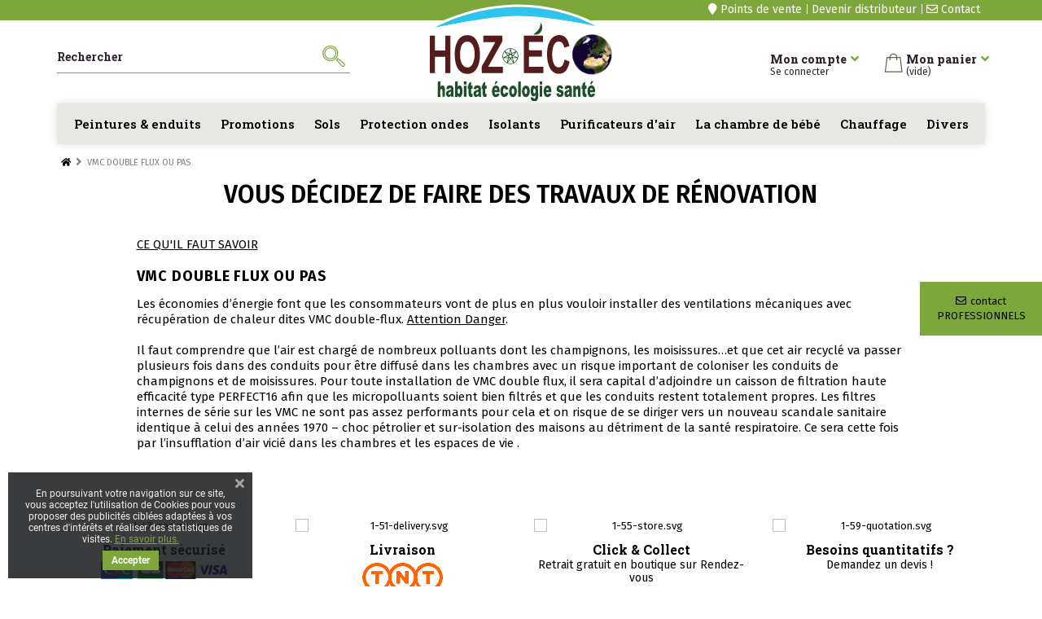

--- FILE ---
content_type: text/html; charset=utf-8
request_url: https://hoz-eco.com/content/44-vmc-double-flux-ou-pas
body_size: 49673
content:
<!DOCTYPE HTML>
<!--[if lt IE 7]> <html class="no-js lt-ie9 lt-ie8 lt-ie7" lang="fr-fr"><![endif]-->
<!--[if IE 7]><html class="no-js lt-ie9 lt-ie8 ie7" lang="fr-fr"><![endif]-->
<!--[if IE 8]><html class="no-js lt-ie9 ie8" lang="fr-fr"><![endif]-->
<!--[if gt IE 8]> <html class="no-js ie9" lang="fr-fr"><![endif]-->
<html lang="fr-fr">
	<head>
		<meta charset="utf-8" />
		<title>VMC double flux ou pas - Hoz-éco HABITAT ECOLOGIQUE</title>
						<meta name="generator" content="PrestaShop" />
		<meta name="robots" content="index,follow" />
		<meta name="viewport" content="width=device-width, minimum-scale=0.25, maximum-scale=1.6, initial-scale=1.0, user-scalable=0" />
		<meta name="apple-mobile-web-app-capable" content="yes" />
		<link rel="icon" type="image/vnd.microsoft.icon" href="/img/favicon.ico?1765401876" />
		<link rel="shortcut icon" type="image/x-icon" href="/img/favicon.ico?1765401876" />

		

														<link rel="stylesheet" href="/themes/parisespace-eco/css/global.css" type="text/css" media="all" />
																<link rel="stylesheet" href="/themes/parisespace-eco/css/slick.css" type="text/css" media="all" />
																<link rel="stylesheet" href="/js/jquery/plugins/fancybox/jquery.fancybox.css" type="text/css" media="all" />
																<link rel="stylesheet" href="/themes/parisespace-eco/css/autoload/highdpi.css" type="text/css" media="all" />
																<link rel="stylesheet" href="/themes/parisespace-eco/css/autoload/responsive-tables.css" type="text/css" media="all" />
																<link rel="stylesheet" href="/themes/parisespace-eco/css/autoload/uniform.default.css" type="text/css" media="all" />
																<link rel="stylesheet" href="/themes/parisespace-eco/css/cms.css" type="text/css" media="all" />
																<link rel="stylesheet" href="/modules/paygreen/views/css/global-frontoffice.css" type="text/css" media="all" />
																<link rel="stylesheet" href="/modules/paygreen/views/css/frontoffice-una-sextus.css" type="text/css" media="all" />
																<link rel="stylesheet" href="/themes/parisespace-eco/css/modules/blockcurrencies/blockcurrencies.css" type="text/css" media="all" />
																<link rel="stylesheet" href="/themes/parisespace-eco/css/modules/blocklanguages/blocklanguages.css" type="text/css" media="all" />
																<link rel="stylesheet" href="/themes/parisespace-eco/css/modules/blockcontact/blockcontact.css" type="text/css" media="all" />
																<link rel="stylesheet" href="/themes/parisespace-eco/css/modules/blocknewsletter/blocknewsletter.css" type="text/css" media="all" />
																<link rel="stylesheet" href="/themes/parisespace-eco/css/modules/blocksearch/blocksearch.css" type="text/css" media="all" />
																<link rel="stylesheet" href="/js/jquery/plugins/autocomplete/jquery.autocomplete.css" type="text/css" media="all" />
																<link rel="stylesheet" href="/themes/parisespace-eco/css/modules/blocktags/blocktags.css" type="text/css" media="all" />
																<link rel="stylesheet" href="/themes/parisespace-eco/css/modules/blockuserinfo/blockuserinfo.css" type="text/css" media="all" />
																<link rel="stylesheet" href="/themes/parisespace-eco/css/modules/blockviewed/blockviewed.css" type="text/css" media="all" />
																<link rel="stylesheet" href="/themes/parisespace-eco/css/modules/themeconfigurator/css/hooks.css" type="text/css" media="all" />
																<link rel="stylesheet" href="/themes/parisespace-eco/css/modules/kwkmobileheader/views/css/kwkmobileheader.css" type="text/css" media="all" />
																<link rel="stylesheet" href="/modules/pm_advancedtopmenu/views/css/pm_advancedtopmenu_base.css" type="text/css" media="all" />
																<link rel="stylesheet" href="/modules/pm_advancedtopmenu/views/css/pm_advancedtopmenu_product.css" type="text/css" media="all" />
																<link rel="stylesheet" href="/modules/pm_advancedtopmenu/views/css/pm_advancedtopmenu_global-1.css" type="text/css" media="all" />
																<link rel="stylesheet" href="/modules/pm_advancedtopmenu/views/css/pm_advancedtopmenu_advanced-1.css" type="text/css" media="all" />
																<link rel="stylesheet" href="/modules/pm_advancedtopmenu/views/css/pm_advancedtopmenu-1.css" type="text/css" media="all" />
																<link rel="stylesheet" href="/themes/parisespace-eco/css/modules/blockcart/blockcart.css" type="text/css" media="all" />
																<link rel="stylesheet" href="/js/jquery/plugins/bxslider/jquery.bxslider.css" type="text/css" media="all" />
																<link rel="stylesheet" href="/themes/parisespace-eco/css/modules/mobilemenu/views/css/mobilemenu_panels.css" type="text/css" media="all" />
																<link rel="stylesheet" href="/themes/parisespace-eco/css/modules/kwkboxdesign/views/css/kwkboxdesign.css" type="text/css" media="all" />
																<link rel="stylesheet" href="/modules/pscookiebanner/views/css/font-awesome.min.css" type="text/css" media="all" />
																<link rel="stylesheet" href="/modules/pscookiebanner/views/css/jquery-eu-cookie-law-popup.css" type="text/css" media="all" />
																<link rel="stylesheet" href="/themes/parisespace-eco/css/modules/blockcategories/blockcategories.css" type="text/css" media="all" />
																<link rel="stylesheet" href="/themes/parisespace-eco/css/modules/prestablog/views/css/grid-for-1-6-module.css" type="text/css" media="all" />
																<link rel="stylesheet" href="/modules/payplug/views/css/front_1_6-v3.16.2.css" type="text/css" media="all" />
																<link rel="stylesheet" href="/modules/paypal/views/css/paypal.css" type="text/css" media="all" />
																<link rel="stylesheet" href="/modules/gformbuilderpro/views/css/front/jquery.minicolors.css" type="text/css" media="all" />
																<link rel="stylesheet" href="/modules/gformbuilderpro/views/css/front/gformbuilderpro.css" type="text/css" media="all" />
																<link rel="stylesheet" href="/js/jquery/ui/themes/base/jquery.ui.core.css" type="text/css" media="all" />
																<link rel="stylesheet" href="/js/jquery/ui/themes/base/jquery.ui.datepicker.css" type="text/css" media="all" />
																<link rel="stylesheet" href="/js/jquery/ui/themes/base/jquery.ui.theme.css" type="text/css" media="all" />
																<link rel="stylesheet" href="/js/jquery/ui/themes/base/jquery.ui.slider.css" type="text/css" media="all" />
																<link rel="stylesheet" href="/modules/netreviews/views/css/avisverifies-template1.css" type="text/css" media="all" />
														<script type="text/javascript">
var CUSTOMIZE_TEXTFIELD = 1;
var FancyboxI18nClose = 'Fermer';
var FancyboxI18nNext = 'Suivant';
var FancyboxI18nPrev = 'Pr&eacute;c&eacute;dent';
var PAYPLUG_DOMAIN = 'https://secure.payplug.com';
var adtm_activeLink = {"id":44,"type":"cms"};
var adtm_isToggleMode = true;
var adtm_menuHamburgerSelector = '#menu-icon, .menu-icon';
var adtm_stickyOnMobile = true;
var ajax_allowed = true;
var ajaxsearch = true;
var baseDir = 'https://hoz-eco.com/';
var baseUri = 'https://hoz-eco.com/';
var blocksearch_type = 'top';
var can_use_oney = null;
var contentOnly = false;
var currency = {"id":1,"name":"Euro","iso_code":"EUR","iso_code_num":"978","sign":"\u20ac","blank":"1","conversion_rate":"1.000000","deleted":"0","format":"2","decimals":"1","active":"1","prefix":"","suffix":" \u20ac","id_shop_list":null,"force_id":false};
var currencyBlank = 1;
var currencyFormat = 2;
var currencyRate = 1;
var currencySign = '€';
var customizationIdMessage = 'Personnalisation';
var delete_txt = 'Supprimer';
var displayList = false;
var freeProductTranslation = 'Offert !';
var freeShippingTranslation = 'Livraison gratuite !';
var generated_date = 1768669029;
var hasDeliveryAddress = false;
var highDPI = false;
var id_lang = 1;
var img_dir = 'https://hoz-eco.com/themes/parisespace-eco/img/';
var instantsearch = false;
var isDesktop = true;
var isGuest = 0;
var isLogged = 0;
var isMobile = false;
var isTablet = false;
var is_sandbox_mode = false;
var loading_msg = 'Chargement';
var module_name = 'payplug';
var page_name = 'cms';
var paygreen_cron_rate = 1000;
var paygreen_cron_url = 'https://hoz-eco.com/module/paygreen/front?pgaction=front.cron.run';
var payplug_ajax_url = 'https://hoz-eco.com/module/payplug/ajax';
var priceDisplayMethod = 0;
var priceDisplayPrecision = 2;
var quickView = false;
var removingLinkText = 'supprimer cet article du panier';
var roundMode = 2;
var search_url = 'https://hoz-eco.com/recherche';
var static_token = '203801ef150586c1299355110f2266f1';
var toBeDetermined = 'À définir';
var token = 'c86d4400ca4ad90dbb469c4da1a818fb';
var usingSecureMode = true;
</script>

						<script type="text/javascript" src="/js/jquery/jquery-1.11.0.min.js"></script>
						<script type="text/javascript" src="/js/jquery/jquery-migrate-1.2.1.min.js"></script>
						<script type="text/javascript" src="/js/jquery/plugins/jquery.easing.js"></script>
						<script type="text/javascript" src="/js/jquery/plugins/fancybox/jquery.fancybox.js"></script>
						<script type="text/javascript" src="/js/tools.js"></script>
						<script type="text/javascript" src="/themes/parisespace-eco/js/jquery.zoom.min.js"></script>
						<script type="text/javascript" src="/themes/parisespace-eco/js/slick.min.js"></script>
						<script type="text/javascript" src="/themes/parisespace-eco/js/global.js"></script>
						<script type="text/javascript" src="/themes/parisespace-eco/js/autoload/10-bootstrap.min.js"></script>
						<script type="text/javascript" src="/themes/parisespace-eco/js/autoload/15-jquery.total-storage.min.js"></script>
						<script type="text/javascript" src="/themes/parisespace-eco/js/autoload/15-jquery.uniform-modified.js"></script>
						<script type="text/javascript" src="/themes/parisespace-eco/js/cms.js"></script>
						<script type="text/javascript" src="/modules/paygreen/views/js/cron-launcher.js"></script>
						<script type="text/javascript" src="/themes/parisespace-eco/js/modules/blocknewsletter/blocknewsletter.js"></script>
						<script type="text/javascript" src="/js/jquery/plugins/autocomplete/jquery.autocomplete.js"></script>
						<script type="text/javascript" src="/themes/parisespace-eco/js/modules/blocksearch/blocksearch.js"></script>
						<script type="text/javascript" src="/themes/parisespace-eco/js/modules/kwkmobileheader/views/js/kwkmobileheader.js"></script>
						<script type="text/javascript" src="/modules/pm_advancedtopmenu/views/js/jquery.sticky.js"></script>
						<script type="text/javascript" src="/modules/pm_advancedtopmenu/views/js/pm_advancedtopmenu.js"></script>
						<script type="text/javascript" src="/themes/parisespace-eco/js/modules/blockcart/ajax-cart.js"></script>
						<script type="text/javascript" src="/js/jquery/plugins/jquery.scrollTo.js"></script>
						<script type="text/javascript" src="/js/jquery/plugins/jquery.serialScroll.js"></script>
						<script type="text/javascript" src="/js/jquery/plugins/bxslider/jquery.bxslider.js"></script>
						<script type="text/javascript" src="/modules/mobilemenu/views/js/mobilemenu_panels.js"></script>
						<script type="text/javascript" src="/themes/parisespace-eco/js/modules/kwkboxdesign/views/js/kwkboxdesign.js"></script>
						<script type="text/javascript" src="/modules/pscookiebanner/views/js/jquery-eu-cookie-law-popup.js"></script>
						<script type="text/javascript" src="/modules/pscookiebanner/views/js/initCookiebanner.js"></script>
						<script type="text/javascript" src="/themes/parisespace-eco/js/tools/treeManagement.js"></script>
						<script type="text/javascript" src="https://www.google.com/recaptcha/api.js"></script>
						<script type="text/javascript" src="/modules/prestablog/views/js/imagesloaded.pkgd.min.js"></script>
						<script type="text/javascript" src="/modules/prestablog/views/js/masonry.pkgd.min.js"></script>
						<script type="text/javascript" src="/modules/payplug/views/js/front_1_6-v3.16.2.js"></script>
						<script type="text/javascript" src="/modules/payplug/views/js/utilities-v3.16.2.js"></script>
						<script type="text/javascript" src="/modules/antispam/views/js/antispam_blocknewsletter.js"></script>
						<script type="text/javascript" src="/modules/ganalytics/views/js/GoogleAnalyticActionLib.js"></script>
						<script type="text/javascript" src="/modules/aipackages/views/js/aipackages.js"></script>
						<script type="text/javascript" src="/js/jquery/ui/jquery.ui.core.min.js"></script>
						<script type="text/javascript" src="/js/jquery/ui/jquery.ui.datepicker.min.js"></script>
						<script type="text/javascript" src="/js/jquery/ui/i18n/jquery.ui.datepicker-fr.js"></script>
						<script type="text/javascript" src="/js/jquery/ui/jquery.ui.widget.min.js"></script>
						<script type="text/javascript" src="/js/jquery/ui/jquery.ui.mouse.min.js"></script>
						<script type="text/javascript" src="/js/jquery/ui/jquery.ui.slider.min.js"></script>
						<script type="text/javascript" src="/modules/gformbuilderpro/views/js/front/tinymce/tinymce.min.js"></script>
						<script type="text/javascript" src="/modules/gformbuilderpro/views/js/front/jquery.minicolors.js"></script>
						<script type="text/javascript" src="/modules/gformbuilderpro/views/js/front/gformbuilderpro.js"></script>
						<script type="text/javascript" src="/modules/netreviews/views/js/avisverifies-tpl.js"></script>
							<!-- emarketing start -->



<!-- emarketing end -->                          <meta http-equiv="content-language" content="fr">
             <link rel="canonical" href="https://hoz-eco.com/content/44-vmc-double-flux-ou-pas" />
              



<script type="text/javascript">
    var cb_settings = {
        cb_bg_color:"rgba(23, 25, 28, 0.85)",
        cb_font_style:"Roboto",
        cb_text_color:"#efefef",
        cb_inf_text_color:"#7da73d",
        cb_loop:"1",
        cb_font_size:"12",
        cb_button_bg_color:"#7da73d",
        cb_button_bg_color_hover:"#7da73d",
        cb_button_text_color:"#ffffff",
    };

    var cb_cms_url = "https://hoz-eco.com/content/2-informations-legales";
    var cb_position = "bottomleft";
    var cb_text = "En poursuivant votre navigation sur ce site, vous acceptez l\&#039;utilisation de Cookies pour vous proposer des publicit&eacute;s cibl&eacute;es adapt&eacute;es &agrave; vos centres d\&#039;int&eacute;r&ecirc;ts et r&eacute;aliser des statistiques de visites.";
    var cb_link_text = "En savoir plus.";
    var cd_button_text = "Accepter";
</script>

<script defer type="text/javascript">/*
 *
 *  2007-2024 PayPal
 *
 *  NOTICE OF LICENSE
 *
 *  This source file is subject to the Academic Free License (AFL 3.0)
 *  that is bundled with this package in the file LICENSE.txt.
 *  It is also available through the world-wide-web at this URL:
 *  http://opensource.org/licenses/afl-3.0.php
 *  If you did not receive a copy of the license and are unable to
 *  obtain it through the world-wide-web, please send an email
 *  to license@prestashop.com so we can send you a copy immediately.
 *
 *  DISCLAIMER
 *
 *  Do not edit or add to this file if you wish to upgrade PrestaShop to newer
 *  versions in the future. If you wish to customize PrestaShop for your
 *  needs please refer to http://www.prestashop.com for more information.
 *
 *  @author 2007-2024 PayPal
 *  @author 202 ecommerce <tech@202-ecommerce.com>
 *  @copyright PayPal
 *  @license http://opensource.org/licenses/osl-3.0.php Open Software License (OSL 3.0)
 *
 */


    

function updateFormDatas()
{
	var nb = $('#quantity_wanted').val();
	var id = $('#idCombination').val();

	$('.paypal_payment_form input[name=quantity]').val(nb);
	$('.paypal_payment_form input[name=id_p_attr]').val(id);
}
	
$(document).ready( function() {
    
		var baseDirPP = baseDir.replace('http:', 'https:');
		
	if($('#in_context_checkout_enabled').val() != 1)
	{
        $(document).on('click','#payment_paypal_express_checkout', function() {
			$('#paypal_payment_form_cart').submit();
			return false;
		});
	}


	var jquery_version = $.fn.jquery.split('.');
	if(jquery_version[0]>=1 && jquery_version[1] >= 7)
	{
		$('body').on('submit',".paypal_payment_form", function () {
			updateFormDatas();
		});
	}
	else {
		$('.paypal_payment_form').live('submit', function () {
			updateFormDatas();
		});
	}

	function displayExpressCheckoutShortcut() {
		var id_product = $('input[name="id_product"]').val();
		var id_product_attribute = $('input[name="id_product_attribute"]').val();
		$.ajax({
			type: "GET",
			url: baseDirPP+'/modules/paypal/express_checkout/ajax.php',
			data: { get_qty: "1", id_product: id_product, id_product_attribute: id_product_attribute },
			cache: false,
			success: function(result) {
				if (result == '1') {
					$('#container_express_checkout').slideDown();
				} else {
					$('#container_express_checkout').slideUp();
				}
				return true;
			}
		});
	}

	$('select[name^="group_"]').change(function () {
		setTimeout(function(){displayExpressCheckoutShortcut()}, 500);
	});

	$('.color_pick').click(function () {
		setTimeout(function(){displayExpressCheckoutShortcut()}, 500);
	});

    if($('body#product').length > 0) {
        setTimeout(function(){displayExpressCheckoutShortcut()}, 500);
    }
	
	
			

	var modulePath = 'modules/paypal';
	var subFolder = '/integral_evolution';

	var fullPath = baseDirPP + modulePath + subFolder;
	var confirmTimer = false;
		
	if ($('form[target="hss_iframe"]').length == 0) {
		if ($('select[name^="group_"]').length > 0)
			displayExpressCheckoutShortcut();
		return false;
	} else {
		checkOrder();
	}

	function checkOrder() {
		if(confirmTimer == false)
			confirmTimer = setInterval(getOrdersCount, 1000);
	}

	});


</script>
			<script type="text/javascript">
				(window.gaDevIds=window.gaDevIds||[]).push('d6YPbH');
				(function(i,s,o,g,r,a,m){i['GoogleAnalyticsObject']=r;i[r]=i[r]||function(){
				(i[r].q=i[r].q||[]).push(arguments)},i[r].l=1*new Date();a=s.createElement(o),
				m=s.getElementsByTagName(o)[0];a.async=1;a.src=g;m.parentNode.insertBefore(a,m)
				})(window,document,'script','//www.google-analytics.com/analytics.js','ga');
				ga('create', 'UA-29529563-1', 'auto');
				ga('require', 'ec');</script>

<script type="text/javascript">
        var label_square_meter = 'Par m2';
          var label_linear_meter = 'Par ml';
          var label_package  = 'Par paquet';
          var label_from = 'A partir de';
          var products_options = new Array(new Array(73, 121347, 2.280, 2, 0, new Array(new Array(0,232))), new Array(74, 7685, 2.280, 2, 0, new Array(new Array(0,248))), new Array(81, 189727, 60.000, 2, 0, new Array(new Array(0,1499))), new Array(81, 189726, 1.000, 2, 0, new Array(new Array(0,30.9))), new Array(81, 189729, 1.000, 2, 0, new Array(new Array(0,30.9))), new Array(81, 189730, 60.000, 2, 0, new Array(new Array(0,1499))), new Array(81, 189732, 1.000, 2, 0, new Array(new Array(0,30.9))), new Array(81, 189733, 60.000, 2, 0, new Array(new Array(0,1499))), new Array(81, 189735, 1.000, 2, 0, new Array(new Array(0,30.9))), new Array(81, 189736, 60.000, 2, 0, new Array(new Array(0,1499))), new Array(81, 189738, 1.000, 2, 0, new Array(new Array(0,30.9))), new Array(81, 189739, 60.000, 2, 0, new Array(new Array(0,1499))), new Array(81, 189741, 1.000, 2, 0, new Array(new Array(0,30.9))), new Array(81, 189742, 60.000, 2, 0, new Array(new Array(0,1499))), new Array(81, 189744, 1.000, 2, 0, new Array(new Array(0,30.9))), new Array(81, 189745, 60.000, 2, 0, new Array(new Array(0,1499))), new Array(81, 189747, 1.000, 2, 0, new Array(new Array(0,30.9))), new Array(81, 189748, 60.000, 2, 0, new Array(new Array(0,1499))), new Array(81, 189750, 1.000, 2, 0, new Array(new Array(0,30.9))), new Array(81, 189751, 60.000, 2, 0, new Array(new Array(0,1499))), new Array(81, 189753, 1.000, 2, 0, new Array(new Array(0,30.9))), new Array(81, 189754, 60.000, 2, 0, new Array(new Array(0,1499))), new Array(81, 189756, 1.000, 2, 0, new Array(new Array(0,30.9))), new Array(81, 189757, 60.000, 2, 0, new Array(new Array(0,1499))), new Array(81, 189759, 1.000, 2, 0, new Array(new Array(0,30.9))), new Array(81, 189760, 60.000, 2, 0, new Array(new Array(0,1499))), new Array(81, 189762, 1.000, 2, 0, new Array(new Array(0,30.9))), new Array(81, 189763, 60.000, 2, 0, new Array(new Array(0,1499))), new Array(81, 189765, 1.000, 2, 0, new Array(new Array(0,30.9))), new Array(81, 189766, 60.000, 2, 0, new Array(new Array(0,1499))), new Array(81, 189768, 1.000, 2, 0, new Array(new Array(0,30.9))), new Array(81, 189769, 60.000, 2, 0, new Array(new Array(0,1499))), new Array(81, 189771, 1.000, 2, 0, new Array(new Array(0,30.9))), new Array(81, 189772, 60.000, 2, 0, new Array(new Array(0,1499))), new Array(81, 189774, 1.000, 2, 0, new Array(new Array(0,30.9))), new Array(81, 189775, 60.000, 2, 0, new Array(new Array(0,1499))), new Array(81, 189777, 1.000, 2, 0, new Array(new Array(0,30.9))), new Array(81, 189778, 60.000, 2, 0, new Array(new Array(0,1499))), new Array(81, 189780, 1.000, 2, 0, new Array(new Array(0,30.9))), new Array(81, 189781, 60.000, 2, 0, new Array(new Array(0,1499))), new Array(81, 189783, 1.000, 2, 0, new Array(new Array(0,30.9))), new Array(81, 189784, 60.000, 2, 0, new Array(new Array(0,1499))), new Array(81, 189786, 1.000, 2, 0, new Array(new Array(0,30.9))), new Array(81, 189787, 60.000, 2, 0, new Array(new Array(0,1499))), new Array(81, 189789, 1.000, 2, 0, new Array(new Array(0,30.9))), new Array(81, 189790, 60.000, 2, 0, new Array(new Array(0,1499))), new Array(81, 189792, 1.000, 2, 0, new Array(new Array(0,30.9))), new Array(81, 189793, 60.000, 2, 0, new Array(new Array(0,1499))), new Array(81, 189795, 1.000, 2, 0, new Array(new Array(0,30.9))), new Array(81, 189796, 60.000, 2, 0, new Array(new Array(0,1499))), new Array(81, 189798, 1.000, 2, 0, new Array(new Array(0,30.9))), new Array(81, 189799, 60.000, 2, 0, new Array(new Array(0,1499))), new Array(81, 189801, 1.000, 2, 0, new Array(new Array(0,30.9))), new Array(81, 189802, 60.000, 2, 0, new Array(new Array(0,1499))), new Array(81, 189804, 1.000, 2, 0, new Array(new Array(0,30.9))), new Array(81, 189805, 60.000, 2, 0, new Array(new Array(0,1499))), new Array(81, 189807, 1.000, 2, 0, new Array(new Array(0,30.9))), new Array(81, 189808, 60.000, 2, 0, new Array(new Array(0,1499))), new Array(81, 189810, 1.000, 2, 0, new Array(new Array(0,30.9))), new Array(81, 189811, 60.000, 2, 0, new Array(new Array(0,1499))), new Array(81, 189813, 1.000, 2, 0, new Array(new Array(0,30.9))), new Array(81, 189814, 60.000, 2, 0, new Array(new Array(0,1499))), new Array(81, 189816, 1.000, 2, 0, new Array(new Array(0,30.9))), new Array(81, 189817, 60.000, 2, 0, new Array(new Array(0,1499))), new Array(81, 189819, 1.000, 2, 0, new Array(new Array(0,30.9))), new Array(81, 189820, 60.000, 2, 0, new Array(new Array(0,1499))), new Array(81, 189822, 1.000, 2, 0, new Array(new Array(0,30.9))), new Array(81, 189823, 60.000, 2, 0, new Array(new Array(0,1499))), new Array(82, 189826, 60.000, 2, 0, new Array(new Array(0,1499))), new Array(82, 189825, 1.000, 2, 0, new Array(new Array(0,30.9))), new Array(82, 189828, 1.000, 2, 0, new Array(new Array(0,30.9))), new Array(82, 189829, 60.000, 2, 0, new Array(new Array(0,1499))), new Array(82, 189831, 1.000, 2, 0, new Array(new Array(0,30.9))), new Array(82, 189832, 60.000, 2, 0, new Array(new Array(0,1499))), new Array(82, 189834, 1.000, 2, 0, new Array(new Array(0,30.9))), new Array(82, 189835, 60.000, 2, 0, new Array(new Array(0,1499))), new Array(82, 189837, 1.000, 2, 0, new Array(new Array(0,30.9))), new Array(82, 189838, 60.000, 2, 0, new Array(new Array(0,1499))), new Array(83, 182883, 1.000, 2, 0, new Array(new Array(0,46.992))), new Array(83, 182882, 54.900, 2, 0, new Array(new Array(0,1918.8))), new Array(83, 182885, 54.900, 2, 0, new Array(new Array(0,1918.8))), new Array(83, 182886, 1.000, 2, 0, new Array(new Array(0,46.992))), new Array(83, 182888, 54.900, 2, 0, new Array(new Array(0,1918.8))), new Array(83, 182889, 1.000, 2, 0, new Array(new Array(0,46.992))), new Array(83, 182891, 54.900, 2, 0, new Array(new Array(0,1918.8))), new Array(83, 182892, 1.000, 2, 0, new Array(new Array(0,46.992))), new Array(83, 182894, 54.900, 2, 0, new Array(new Array(0,1918.8))), new Array(83, 182895, 1.000, 2, 0, new Array(new Array(0,46.992))), new Array(83, 182897, 54.900, 2, 0, new Array(new Array(0,1918.8))), new Array(83, 182898, 1.000, 2, 0, new Array(new Array(0,46.992))), new Array(83, 182900, 54.900, 2, 0, new Array(new Array(0,1918.8))), new Array(83, 182901, 1.000, 2, 0, new Array(new Array(0,46.992))), new Array(83, 182903, 54.900, 2, 0, new Array(new Array(0,1918.8))), new Array(83, 182904, 1.000, 2, 0, new Array(new Array(0,46.992))), new Array(83, 182906, 54.900, 2, 0, new Array(new Array(0,1918.8))), new Array(83, 182907, 1.000, 2, 0, new Array(new Array(0,46.992))), new Array(83, 182909, 54.900, 2, 0, new Array(new Array(0,1918.8))), new Array(83, 182910, 1.000, 2, 0, new Array(new Array(0,46.992))), new Array(83, 182912, 54.900, 2, 0, new Array(new Array(0,1918.8))), new Array(83, 182913, 1.000, 2, 0, new Array(new Array(0,46.992))), new Array(83, 182915, 54.900, 2, 0, new Array(new Array(0,1918.8))), new Array(83, 182916, 1.000, 2, 0, new Array(new Array(0,46.992))), new Array(83, 182918, 54.900, 2, 0, new Array(new Array(0,1918.8))), new Array(83, 182919, 1.000, 2, 0, new Array(new Array(0,46.992))), new Array(83, 182921, 54.900, 2, 0, new Array(new Array(0,1918.8))), new Array(83, 182922, 1.000, 2, 0, new Array(new Array(0,46.992))), new Array(83, 182924, 54.900, 2, 0, new Array(new Array(0,1918.8))), new Array(83, 182925, 1.000, 2, 0, new Array(new Array(0,46.992))), new Array(83, 182927, 54.900, 2, 0, new Array(new Array(0,1918.8))), new Array(83, 182928, 1.000, 2, 0, new Array(new Array(0,46.992))), new Array(83, 182930, 54.900, 2, 0, new Array(new Array(0,1918.8))), new Array(83, 182931, 1.000, 2, 0, new Array(new Array(0,46.992))), new Array(83, 182933, 54.900, 2, 0, new Array(new Array(0,1918.8))), new Array(83, 182934, 1.000, 2, 0, new Array(new Array(0,46.992))), new Array(83, 182936, 54.900, 2, 0, new Array(new Array(0,1918.8))), new Array(83, 182937, 1.000, 2, 0, new Array(new Array(0,46.992))), new Array(83, 182939, 54.900, 2, 0, new Array(new Array(0,1918.8))), new Array(83, 182940, 1.000, 2, 0, new Array(new Array(0,46.992))), new Array(83, 182942, 54.900, 2, 0, new Array(new Array(0,1918.8))), new Array(83, 182943, 1.000, 2, 0, new Array(new Array(0,46.992))), new Array(84, 0, 60.000, 2, 0, new Array(new Array(0,1288.8))), new Array(85, 189898, 60.000, 2, 0, new Array(new Array(0,1499))), new Array(85, 189897, 1.000, 2, 0, new Array(new Array(0,30.9))), new Array(85, 189900, 1.000, 2, 0, new Array(new Array(0,30.9))), new Array(85, 189901, 60.000, 2, 0, new Array(new Array(0,1499))), new Array(85, 189903, 1.000, 2, 0, new Array(new Array(0,30.9))), new Array(85, 189904, 60.000, 2, 0, new Array(new Array(0,1499))), new Array(85, 189906, 1.000, 2, 0, new Array(new Array(0,30.9))), new Array(85, 189907, 60.000, 2, 0, new Array(new Array(0,1499))), new Array(85, 189909, 1.000, 2, 0, new Array(new Array(0,30.9))), new Array(85, 189910, 60.000, 2, 0, new Array(new Array(0,1499))), new Array(85, 189912, 1.000, 2, 0, new Array(new Array(0,30.9))), new Array(85, 189913, 60.000, 2, 0, new Array(new Array(0,1499))), new Array(85, 189915, 1.000, 2, 0, new Array(new Array(0,30.9))), new Array(85, 189916, 60.000, 2, 0, new Array(new Array(0,1499))), new Array(85, 189918, 1.000, 2, 0, new Array(new Array(0,30.9))), new Array(85, 189919, 60.000, 2, 0, new Array(new Array(0,1499))), new Array(85, 189921, 1.000, 2, 0, new Array(new Array(0,30.9))), new Array(85, 189922, 60.000, 2, 0, new Array(new Array(0,1499))), new Array(85, 189924, 1.000, 2, 0, new Array(new Array(0,30.9))), new Array(85, 189925, 60.000, 2, 0, new Array(new Array(0,1499))), new Array(85, 189927, 1.000, 2, 0, new Array(new Array(0,30.9))), new Array(85, 189928, 60.000, 2, 0, new Array(new Array(0,1499))), new Array(85, 189930, 1.000, 2, 0, new Array(new Array(0,30.9))), new Array(85, 189931, 60.000, 2, 0, new Array(new Array(0,1499))), new Array(85, 189933, 1.000, 2, 0, new Array(new Array(0,30.9))), new Array(85, 189934, 60.000, 2, 0, new Array(new Array(0,1499))), new Array(85, 189936, 1.000, 2, 0, new Array(new Array(0,30.9))), new Array(85, 189937, 60.000, 2, 0, new Array(new Array(0,1499))), new Array(85, 189939, 1.000, 2, 0, new Array(new Array(0,30.9))), new Array(85, 189940, 60.000, 2, 0, new Array(new Array(0,1499))), new Array(85, 189942, 1.000, 2, 0, new Array(new Array(0,30.9))), new Array(85, 189943, 60.000, 2, 0, new Array(new Array(0,1499))), new Array(85, 189945, 1.000, 2, 0, new Array(new Array(0,30.9))), new Array(85, 189946, 60.000, 2, 0, new Array(new Array(0,1499))), new Array(85, 189948, 1.000, 2, 0, new Array(new Array(0,30.9))), new Array(85, 189949, 60.000, 2, 0, new Array(new Array(0,1499))), new Array(85, 189951, 1.000, 2, 0, new Array(new Array(0,30.9))), new Array(85, 189952, 60.000, 2, 0, new Array(new Array(0,1499))), new Array(86, 189955, 60.000, 2, 0, new Array(new Array(0,1499))), new Array(86, 189958, 60.000, 2, 0, new Array(new Array(0,1499))), new Array(86, 189961, 60.000, 2, 0, new Array(new Array(0,1499))), new Array(86, 189964, 60.000, 2, 0, new Array(new Array(0,1499))), new Array(86, 189967, 60.000, 2, 0, new Array(new Array(0,1499))), new Array(86, 189970, 60.000, 2, 0, new Array(new Array(0,1499))), new Array(86, 189973, 60.000, 2, 0, new Array(new Array(0,1499))), new Array(86, 189975, 1.000, 2, 0, new Array(new Array(0,30.9))), new Array(86, 189976, 60.000, 2, 0, new Array(new Array(0,1499))), new Array(86, 189978, 1.000, 2, 0, new Array(new Array(0,30.9))), new Array(86, 189979, 60.000, 2, 0, new Array(new Array(0,1499))), new Array(86, 189981, 1.000, 2, 0, new Array(new Array(0,30.9))), new Array(86, 189982, 60.000, 2, 0, new Array(new Array(0,1499))), new Array(86, 189984, 1.000, 2, 0, new Array(new Array(0,30.9))), new Array(86, 189985, 60.000, 2, 0, new Array(new Array(0,1499))), new Array(86, 189987, 1.000, 2, 0, new Array(new Array(0,30.9))), new Array(86, 189988, 60.000, 2, 0, new Array(new Array(0,1499))), new Array(86, 189990, 1.000, 2, 0, new Array(new Array(0,30.9))), new Array(86, 189991, 60.000, 2, 0, new Array(new Array(0,1499))), new Array(86, 189993, 1.000, 2, 0, new Array(new Array(0,30.9))), new Array(86, 189994, 60.000, 2, 0, new Array(new Array(0,1499))), new Array(86, 189996, 1.000, 2, 0, new Array(new Array(0,30.9))), new Array(86, 189997, 60.000, 2, 0, new Array(new Array(0,1499))), new Array(86, 189999, 1.000, 2, 0, new Array(new Array(0,30.9))), new Array(86, 190000, 60.000, 2, 0, new Array(new Array(0,1499))), new Array(86, 190002, 1.000, 2, 0, new Array(new Array(0,30.9))), new Array(86, 190003, 60.000, 2, 0, new Array(new Array(0,1499))), new Array(87, 190006, 60.000, 2, 0, new Array(new Array(0,1499))), new Array(87, 190005, 1.000, 2, 0, new Array(new Array(0,30.9))), new Array(87, 190008, 1.000, 2, 0, new Array(new Array(0,30.9))), new Array(87, 190009, 60.000, 2, 0, new Array(new Array(0,1499))), new Array(87, 190011, 1.000, 2, 0, new Array(new Array(0,30.9))), new Array(87, 190012, 60.000, 2, 0, new Array(new Array(0,1499))), new Array(87, 190014, 1.000, 2, 0, new Array(new Array(0,30.9))), new Array(87, 190015, 60.000, 2, 0, new Array(new Array(0,1499))), new Array(87, 190017, 1.000, 2, 0, new Array(new Array(0,30.9))), new Array(87, 190018, 60.000, 2, 0, new Array(new Array(0,1499))), new Array(87, 190020, 1.000, 2, 0, new Array(new Array(0,30.9))), new Array(87, 190021, 60.000, 2, 0, new Array(new Array(0,1499))), new Array(87, 190023, 1.000, 2, 0, new Array(new Array(0,30.9))), new Array(87, 190024, 60.000, 2, 0, new Array(new Array(0,1499))), new Array(87, 190026, 1.000, 2, 0, new Array(new Array(0,30.9))), new Array(87, 190027, 60.000, 2, 0, new Array(new Array(0,1499))), new Array(87, 190029, 1.000, 2, 0, new Array(new Array(0,30.9))), new Array(87, 190030, 60.000, 2, 0, new Array(new Array(0,1499))), new Array(87, 190032, 1.000, 2, 0, new Array(new Array(0,30.9))), new Array(87, 190033, 60.000, 2, 0, new Array(new Array(0,1499))), new Array(87, 190035, 1.000, 2, 0, new Array(new Array(0,30.9))), new Array(87, 190036, 60.000, 2, 0, new Array(new Array(0,1499))), new Array(87, 190038, 1.000, 2, 0, new Array(new Array(0,30.9))), new Array(87, 190039, 60.000, 2, 0, new Array(new Array(0,1499))), new Array(87, 190041, 1.000, 2, 0, new Array(new Array(0,30.9))), new Array(87, 190042, 60.000, 2, 0, new Array(new Array(0,1499))), new Array(87, 190044, 1.000, 2, 0, new Array(new Array(0,30.9))), new Array(87, 190045, 60.000, 2, 0, new Array(new Array(0,1499))), new Array(87, 190047, 1.000, 2, 0, new Array(new Array(0,30.9))), new Array(87, 190048, 60.000, 2, 0, new Array(new Array(0,1499))), new Array(87, 190050, 1.000, 2, 0, new Array(new Array(0,30.9))), new Array(87, 190051, 60.000, 2, 0, new Array(new Array(0,1499))), new Array(88, 183320, 60.000, 2, 0, new Array(new Array(0,1499))), new Array(88, 183321, 1.000, 2, 0, new Array(new Array(0,30.9))), new Array(88, 183322, 60.000, 2, 0, new Array(new Array(0,1499))), new Array(88, 183323, 1.000, 2, 0, new Array(new Array(0,30.9))), new Array(88, 183324, 60.000, 2, 0, new Array(new Array(0,1499))), new Array(88, 183325, 1.000, 2, 0, new Array(new Array(0,30.9))), new Array(88, 183326, 60.000, 2, 0, new Array(new Array(0,1499))), new Array(88, 183327, 1.000, 2, 0, new Array(new Array(0,30.9))), new Array(88, 183328, 60.000, 2, 0, new Array(new Array(0,1499))), new Array(88, 183329, 1.000, 2, 0, new Array(new Array(0,30.9))), new Array(88, 183330, 60.000, 2, 0, new Array(new Array(0,1499))), new Array(88, 183331, 1.000, 2, 0, new Array(new Array(0,30.9))), new Array(88, 183332, 60.000, 2, 0, new Array(new Array(0,1499))), new Array(88, 183333, 1.000, 2, 0, new Array(new Array(0,30.9))), new Array(88, 183334, 60.000, 2, 0, new Array(new Array(0,1499))), new Array(88, 183335, 1.000, 2, 0, new Array(new Array(0,30.9))), new Array(88, 183336, 60.000, 2, 0, new Array(new Array(0,1499))), new Array(88, 183337, 1.000, 2, 0, new Array(new Array(0,30.9))), new Array(89, 183338, 60.000, 2, 0, new Array(new Array(0,1499))), new Array(89, 183339, 1.000, 2, 0, new Array(new Array(0,30.99))), new Array(89, 183340, 60.000, 2, 0, new Array(new Array(0,1499))), new Array(89, 183341, 1.000, 2, 0, new Array(new Array(0,30.99))), new Array(89, 183342, 60.000, 2, 0, new Array(new Array(0,1499))), new Array(89, 183343, 1.000, 2, 0, new Array(new Array(0,30.99))), new Array(89, 183344, 60.000, 2, 0, new Array(new Array(0,1499))), new Array(89, 183345, 1.000, 2, 0, new Array(new Array(0,30.99))), new Array(89, 183346, 60.000, 2, 0, new Array(new Array(0,1499))), new Array(89, 183347, 1.000, 2, 0, new Array(new Array(0,30.99))), new Array(89, 183348, 60.000, 2, 0, new Array(new Array(0,1499))), new Array(89, 183349, 1.000, 2, 0, new Array(new Array(0,30.99))), new Array(89, 183350, 60.000, 2, 0, new Array(new Array(0,1499))), new Array(89, 183351, 1.000, 2, 0, new Array(new Array(0,30.99))), new Array(89, 183352, 60.000, 2, 0, new Array(new Array(0,1499))), new Array(89, 183353, 1.000, 2, 0, new Array(new Array(0,30.99))), new Array(89, 183354, 60.000, 2, 0, new Array(new Array(0,1499))), new Array(89, 183355, 1.000, 2, 0, new Array(new Array(0,30.99))), new Array(89, 183356, 60.000, 2, 0, new Array(new Array(0,1499))), new Array(89, 183357, 1.000, 2, 0, new Array(new Array(0,30.99))), new Array(89, 183358, 60.000, 2, 0, new Array(new Array(0,1499))), new Array(89, 183359, 1.000, 2, 0, new Array(new Array(0,30.99))), new Array(89, 183360, 60.000, 2, 0, new Array(new Array(0,1499))), new Array(89, 183361, 1.000, 2, 0, new Array(new Array(0,30.99))), new Array(89, 183362, 60.000, 2, 0, new Array(new Array(0,1499))), new Array(89, 183363, 1.000, 2, 0, new Array(new Array(0,30.99))), new Array(89, 183364, 60.000, 2, 0, new Array(new Array(0,1499))), new Array(89, 183365, 1.000, 2, 0, new Array(new Array(0,30.99))), new Array(89, 183366, 60.000, 2, 0, new Array(new Array(0,1499))), new Array(89, 183367, 1.000, 2, 0, new Array(new Array(0,30.99))), new Array(89, 183368, 60.000, 2, 0, new Array(new Array(0,1499))), new Array(89, 183369, 1.000, 2, 0, new Array(new Array(0,30.99))), new Array(89, 183370, 60.000, 2, 0, new Array(new Array(0,1499))), new Array(89, 183371, 1.000, 2, 0, new Array(new Array(0,30.99))), new Array(89, 183372, 60.000, 2, 0, new Array(new Array(0,1499))), new Array(89, 183373, 1.000, 2, 0, new Array(new Array(0,30.99))), new Array(89, 183374, 60.000, 2, 0, new Array(new Array(0,1499))), new Array(89, 183375, 1.000, 2, 0, new Array(new Array(0,30.99))), new Array(90, 183711, 60.000, 2, 0, new Array(new Array(0,1499))), new Array(90, 183710, 1.000, 2, 0, new Array(new Array(0,30.9))), new Array(90, 183712, 1.000, 2, 0, new Array(new Array(0,30.9))), new Array(90, 183713, 60.000, 2, 0, new Array(new Array(0,1499))), new Array(90, 183714, 1.000, 2, 0, new Array(new Array(0,30.9))), new Array(90, 183715, 60.000, 2, 0, new Array(new Array(0,1499))), new Array(90, 183716, 1.000, 2, 0, new Array(new Array(0,30.9))), new Array(90, 183717, 60.000, 2, 0, new Array(new Array(0,1499))), new Array(90, 183718, 1.000, 2, 0, new Array(new Array(0,30.9))), new Array(90, 183719, 60.000, 2, 0, new Array(new Array(0,1499))), new Array(91, 183387, 60.000, 2, 0, new Array(new Array(0,1499))), new Array(91, 183386, 1.000, 2, 0, new Array(new Array(0,30.9))), new Array(91, 183388, 1.000, 2, 0, new Array(new Array(0,30.9))), new Array(91, 183389, 60.000, 2, 0, new Array(new Array(0,1499))), new Array(91, 183390, 1.000, 2, 0, new Array(new Array(0,30.9))), new Array(91, 183391, 60.000, 2, 0, new Array(new Array(0,1499))), new Array(91, 183392, 1.000, 2, 0, new Array(new Array(0,30.9))), new Array(91, 183393, 60.000, 2, 0, new Array(new Array(0,1499))), new Array(91, 183394, 1.000, 2, 0, new Array(new Array(0,30.9))), new Array(91, 183395, 60.000, 2, 0, new Array(new Array(0,1499))), new Array(91, 183396, 1.000, 2, 0, new Array(new Array(0,30.9))), new Array(91, 183397, 60.000, 2, 0, new Array(new Array(0,1499))), new Array(91, 183398, 1.000, 2, 0, new Array(new Array(0,30.9))), new Array(91, 183399, 60.000, 2, 0, new Array(new Array(0,1499))), new Array(91, 183400, 1.000, 2, 0, new Array(new Array(0,30.9))), new Array(91, 183401, 60.000, 2, 0, new Array(new Array(0,1499))), new Array(92, 183403, 60.000, 2, 0, new Array(new Array(0,1499))), new Array(92, 183402, 1.000, 2, 0, new Array(new Array(0,30.9))), new Array(92, 183404, 1.000, 2, 0, new Array(new Array(0,30.9))), new Array(92, 183405, 60.000, 2, 0, new Array(new Array(0,1499))), new Array(92, 183406, 1.000, 2, 0, new Array(new Array(0,30.9))), new Array(92, 183407, 60.000, 2, 0, new Array(new Array(0,1499))), new Array(92, 183408, 1.000, 2, 0, new Array(new Array(0,30.9))), new Array(92, 183409, 60.000, 2, 0, new Array(new Array(0,1499))), new Array(92, 183410, 1.000, 2, 0, new Array(new Array(0,30.9))), new Array(92, 183411, 60.000, 2, 0, new Array(new Array(0,1499))), new Array(92, 183412, 1.000, 2, 0, new Array(new Array(0,30.9))), new Array(92, 183413, 60.000, 2, 0, new Array(new Array(0,1499))), new Array(92, 183414, 1.000, 2, 0, new Array(new Array(0,30.9))), new Array(92, 183415, 60.000, 2, 0, new Array(new Array(0,1499))), new Array(92, 183416, 1.000, 2, 0, new Array(new Array(0,30.9))), new Array(92, 183417, 60.000, 2, 0, new Array(new Array(0,1499))), new Array(92, 183418, 1.000, 2, 0, new Array(new Array(0,30.9))), new Array(92, 183419, 60.000, 2, 0, new Array(new Array(0,1499))), new Array(92, 183420, 1.000, 2, 0, new Array(new Array(0,30.9))), new Array(92, 183421, 60.000, 2, 0, new Array(new Array(0,1499))), new Array(92, 183422, 1.000, 2, 0, new Array(new Array(0,30.9))), new Array(92, 183423, 60.000, 2, 0, new Array(new Array(0,1499))), new Array(92, 183424, 1.000, 2, 0, new Array(new Array(0,30.9))), new Array(92, 183425, 60.000, 2, 0, new Array(new Array(0,1499))), new Array(93, 183721, 60.000, 2, 0, new Array(new Array(0,1499))), new Array(93, 183720, 1.000, 2, 0, new Array(new Array(0,30.9))), new Array(93, 183722, 1.000, 2, 0, new Array(new Array(0,30.9))), new Array(93, 183723, 60.000, 2, 0, new Array(new Array(0,1499))), new Array(93, 183724, 1.000, 2, 0, new Array(new Array(0,30.9))), new Array(93, 183725, 60.000, 2, 0, new Array(new Array(0,1499))), new Array(93, 183726, 1.000, 2, 0, new Array(new Array(0,30.9))), new Array(93, 183727, 60.000, 2, 0, new Array(new Array(0,1499))), new Array(93, 183728, 1.000, 2, 0, new Array(new Array(0,30.9))), new Array(93, 183729, 60.000, 2, 0, new Array(new Array(0,1499))), new Array(93, 183730, 1.000, 2, 0, new Array(new Array(0,30.9))), new Array(93, 183731, 60.000, 2, 0, new Array(new Array(0,1499))), new Array(93, 183732, 1.000, 2, 0, new Array(new Array(0,30.9))), new Array(93, 183733, 60.000, 2, 0, new Array(new Array(0,1499))), new Array(94, 183455, 60.000, 2, 0, new Array(new Array(0,1499))), new Array(94, 183440, 1.000, 2, 0, new Array(new Array(0,30.9))), new Array(94, 183441, 1.000, 2, 0, new Array(new Array(0,30.9))), new Array(94, 183442, 1.000, 2, 0, new Array(new Array(0,30.9))), new Array(94, 183443, 1.000, 2, 0, new Array(new Array(0,30.9))), new Array(94, 183444, 1.000, 2, 0, new Array(new Array(0,30.9))), new Array(94, 183445, 1.000, 2, 0, new Array(new Array(0,30.9))), new Array(94, 183446, 1.000, 2, 0, new Array(new Array(0,30.9))), new Array(94, 183447, 1.000, 2, 0, new Array(new Array(0,30.9))), new Array(94, 183448, 1.000, 2, 0, new Array(new Array(0,30.9))), new Array(94, 183449, 1.000, 2, 0, new Array(new Array(0,30.9))), new Array(94, 183450, 1.000, 2, 0, new Array(new Array(0,30.9))), new Array(94, 183451, 1.000, 2, 0, new Array(new Array(0,30.9))), new Array(94, 183452, 1.000, 2, 0, new Array(new Array(0,30.9))), new Array(94, 183453, 1.000, 2, 0, new Array(new Array(0,30.9))), new Array(94, 183454, 1.000, 2, 0, new Array(new Array(0,30.9))), new Array(94, 183456, 60.000, 2, 0, new Array(new Array(0,1499))), new Array(94, 183457, 60.000, 2, 0, new Array(new Array(0,1499))), new Array(94, 183458, 60.000, 2, 0, new Array(new Array(0,1499))), new Array(94, 183459, 60.000, 2, 0, new Array(new Array(0,1499))), new Array(94, 183460, 60.000, 2, 0, new Array(new Array(0,1499))), new Array(94, 183461, 60.000, 2, 0, new Array(new Array(0,1499))), new Array(94, 183462, 60.000, 2, 0, new Array(new Array(0,1499))), new Array(94, 183463, 60.000, 2, 0, new Array(new Array(0,1499))), new Array(94, 183464, 60.000, 2, 0, new Array(new Array(0,1499))), new Array(94, 183465, 60.000, 2, 0, new Array(new Array(0,1499))), new Array(94, 183466, 60.000, 2, 0, new Array(new Array(0,1499))), new Array(94, 183467, 60.000, 2, 0, new Array(new Array(0,1499))), new Array(94, 183468, 60.000, 2, 0, new Array(new Array(0,1499))), new Array(94, 183469, 60.000, 2, 0, new Array(new Array(0,1499))), new Array(138, 186093, 2.690, 2, 0, new Array(new Array(0,258.24))), new Array(138, 186095, 2.690, 2, 0, new Array(new Array(0,258.24))), new Array(138, 186097, 2.690, 2, 0, new Array(new Array(0,0))), new Array(138, 186099, 2.690, 2, 0, new Array(new Array(0,245.328))), new Array(138, 186101, 2.690, 2, 0, new Array(new Array(0,245.328))), new Array(145, 123282, 2.280, 2, 0, new Array(new Array(0,319))), new Array(146, 123286, 2.280, 2, 0, new Array(new Array(0,319))), new Array(147, 123289, 2.280, 2, 0, new Array(new Array(0,270))), new Array(148, 123293, 2.280, 2, 0, new Array(new Array(0,339.264))), new Array(149, 123300, 2.280, 2, 0, new Array(new Array(0,270))), new Array(150, 123305, 2.280, 2, 0, new Array(new Array(0,310.8))), new Array(150, 123304, 2.170, 2, 0, new Array(new Array(0,329))), new Array(151, 123311, 2.280, 2, 0, new Array(new Array(0,255))), new Array(153, 123318, 2.280, 2, 0, new Array(new Array(0,279))), new Array(154, 123325, 2.280, 2, 0, new Array(new Array(0,224.3))), new Array(155, 123329, 2.280, 2, 0, new Array(new Array(0,296))), new Array(156, 123333, 2.280, 2, 0, new Array(new Array(0,413))), new Array(157, 123337, 2.280, 2, 0, new Array(new Array(0,324))), new Array(158, 123341, 2.280, 2, 0, new Array(new Array(0,257))), new Array(159, 123345, 2.280, 2, 0, new Array(new Array(0,418))), new Array(160, 123349, 2.280, 2, 0, new Array(new Array(0,265))), new Array(161, 123353, 2.280, 2, 0, new Array(new Array(0,375))), new Array(161, 123355, 2.170, 2, 0, new Array(new Array(0,354.14))), new Array(162, 123359, 2.280, 2, 0, new Array(new Array(0,293))), new Array(163, 123363, 2.280, 2, 0, new Array(new Array(0,222))), new Array(164, 123367, 2.280, 2, 0, new Array(new Array(0,306))), new Array(165, 123371, 2.280, 2, 0, new Array(new Array(0,250))), new Array(166, 190152, 2.280, 2, 0, new Array(new Array(0,202.46))), new Array(167, 123381, 2.280, 2, 0, new Array(new Array(0,273))), new Array(168, 123385, 2.280, 2, 0, new Array(new Array(0,243.5))), new Array(169, 123389, 2.280, 2, 0, new Array(new Array(0,218))), new Array(170, 123393, 2.280, 2, 0, new Array(new Array(0,242))), new Array(171, 123399, 2.280, 2, 0, new Array(new Array(0,268))), new Array(172, 123403, 2.280, 2, 0, new Array(new Array(0,196))), new Array(173, 123407, 2.280, 2, 0, new Array(new Array(0,454))), new Array(174, 123411, 2.280, 2, 0, new Array(new Array(0,385))), new Array(175, 123416, 1.320, 2, 0, new Array(new Array(0,187.75))), new Array(176, 123420, 1.320, 2, 0, new Array(new Array(0,209))), new Array(190, 186113, 2.690, 2, 0, new Array(new Array(0,249))), new Array(190, 186115, 2.690, 2, 0, new Array(new Array(0,205.5))), new Array(190, 186117, 2.690, 2, 0, new Array(new Array(0,193.68))), new Array(190, 186119, 2.690, 2, 0, new Array(new Array(0,193.68))), new Array(190, 186121, 2.690, 2, 0, new Array(new Array(0,193.68))), new Array(191, 186111, 2.690, 2, 0, new Array(new Array(0,274))), new Array(191, 186103, 2.690, 2, 0, new Array(new Array(0,187.22))), new Array(191, 186105, 2.690, 2, 0, new Array(new Array(0,199))), new Array(191, 186107, 2.690, 2, 0, new Array(new Array(0,187.22))), new Array(191, 186109, 2.690, 2, 0, new Array(new Array(0,187.22))), new Array(192, 190449, 2.690, 2, 0, new Array(new Array(0,293))), new Array(192, 190437, 2.690, 2, 0, new Array(new Array(0,219.504))), new Array(192, 190440, 2.690, 2, 0, new Array(new Array(0,305.1))), new Array(192, 190443, 2.690, 2, 0, new Array(new Array(0,219.504))), new Array(192, 190446, 2.690, 2, 0, new Array(new Array(0,219.504))), new Array(193, 190464, 2.690, 2, 0, new Array(new Array(0,267.924))), new Array(193, 190452, 2.690, 2, 0, new Array(new Array(0,267.924))), new Array(193, 190455, 2.690, 2, 0, new Array(new Array(0,271.92))), new Array(193, 190458, 2.690, 2, 0, new Array(new Array(0,267.924))), new Array(193, 190461, 2.690, 2, 0, new Array(new Array(0,267.924))), new Array(194, 190470, 2.690, 2, 0, new Array(new Array(0,293))), new Array(194, 190467, 2.690, 2, 0, new Array(new Array(0,245.328))), new Array(195, 190485, 2.690, 2, 0, new Array(new Array(0,260))), new Array(195, 190473, 2.690, 2, 0, new Array(new Array(0,200.136))), new Array(195, 190476, 2.690, 2, 0, new Array(new Array(0,204.132))), new Array(195, 190479, 2.690, 2, 0, new Array(new Array(0,200.136))), new Array(195, 190482, 2.690, 2, 0, new Array(new Array(0,200.136))), new Array(196, 190515, 2.690, 2, 0, new Array(new Array(0,316))), new Array(196, 190503, 2.690, 2, 0, new Array(new Array(0,248.56))), new Array(196, 190506, 2.690, 2, 0, new Array(new Array(0,252.556))), new Array(196, 190509, 2.690, 2, 0, new Array(new Array(0,248.56))), new Array(196, 190512, 2.690, 2, 0, new Array(new Array(0,248.56))), new Array(197, 186131, 2.690, 2, 0, new Array(new Array(0,193))), new Array(197, 186123, 2.690, 2, 0, new Array(new Array(0,161.4))), new Array(197, 186125, 2.690, 2, 0, new Array(new Array(0,173.24))), new Array(197, 186127, 2.690, 2, 0, new Array(new Array(0,161.4))), new Array(197, 186129, 2.690, 2, 0, new Array(new Array(0,161.4))), new Array(198, 186141, 2.690, 2, 0, new Array(new Array(0,231))), new Array(198, 186133, 2.690, 2, 0, new Array(new Array(0,194.75))), new Array(198, 186135, 2.690, 2, 0, new Array(new Array(0,206.59))), new Array(198, 186137, 2.690, 2, 0, new Array(new Array(0,194.75))), new Array(198, 186139, 2.690, 2, 0, new Array(new Array(0,194.75))), new Array(199, 190524, 2.690, 2, 0, new Array(new Array(0,204.444))), new Array(199, 190518, 2.690, 2, 0, new Array(new Array(0,204.444))), new Array(199, 190521, 2.690, 2, 0, new Array(new Array(0,204.444))), new Array(200, 190562, 2.690, 2, 0, new Array(new Array(0,202))), new Array(200, 190550, 2.690, 2, 0, new Array(new Array(0,187.224))), new Array(200, 190553, 2.690, 2, 0, new Array(new Array(0,191.22))), new Array(200, 190556, 2.690, 2, 0, new Array(new Array(0,187.224))), new Array(200, 190559, 2.690, 2, 0, new Array(new Array(0,187.224))), new Array(201, 186049, 2.690, 2, 0, new Array(new Array(0,238))), new Array(201, 186039, 2.690, 2, 0, new Array(new Array(0,200.14))), new Array(201, 186041, 2.690, 2, 0, new Array(new Array(0,211.98))), new Array(201, 186043, 2.690, 2, 0, new Array(new Array(0,200.14))), new Array(201, 186045, 2.690, 2, 0, new Array(new Array(0,200.14))), new Array(201, 186047, 2.690, 2, 0, new Array(new Array(0,200.14))), new Array(202, 190577, 2.690, 2, 0, new Array(new Array(0,177))), new Array(202, 190565, 2.690, 2, 0, new Array(new Array(0,161.4))), new Array(202, 190568, 2.690, 2, 0, new Array(new Array(0,165.396))), new Array(202, 190571, 2.690, 2, 0, new Array(new Array(0,161.4))), new Array(202, 190574, 2.690, 2, 0, new Array(new Array(0,161.4))), new Array(203, 186151, 2.690, 2, 0, new Array(new Array(0,352))), new Array(203, 186143, 2.690, 2, 0, new Array(new Array(0,290.52))), new Array(203, 186145, 2.690, 2, 0, new Array(new Array(0,301.28))), new Array(203, 186147, 2.690, 2, 0, new Array(new Array(0,290.52))), new Array(203, 186149, 2.690, 2, 0, new Array(new Array(0,290.52))), new Array(204, 190607, 2.690, 2, 0, new Array(new Array(0,301))), new Array(204, 190595, 2.690, 2, 0, new Array(new Array(0,258.24))), new Array(204, 190598, 2.690, 2, 0, new Array(new Array(0,262.236))), new Array(204, 190601, 2.690, 2, 0, new Array(new Array(0,258.24))), new Array(204, 190604, 2.690, 2, 0, new Array(new Array(0,258.24))), new Array(205, 190592, 2.690, 2, 0, new Array(new Array(0,361))), new Array(205, 190580, 2.690, 2, 0, new Array(new Array(0,306.66))), new Array(205, 190583, 2.690, 2, 0, new Array(new Array(0,310.656))), new Array(205, 190586, 2.690, 2, 0, new Array(new Array(0,306.66))), new Array(205, 190589, 2.690, 2, 0, new Array(new Array(0,306.66))), new Array(206, 190547, 2.690, 2, 0, new Array(new Array(0,255))), new Array(206, 190532, 2.690, 2, 0, new Array(new Array(0,200.136))), new Array(206, 190535, 2.690, 2, 0, new Array(new Array(0,204.132))), new Array(206, 190538, 2.690, 2, 0, new Array(new Array(0,200.136))), new Array(206, 190541, 2.690, 2, 0, new Array(new Array(0,200.136))), new Array(206, 190544, 2.690, 2, 0, new Array(new Array(0,200.136))), new Array(222, 188913, 5.000, 2, 0, new Array(new Array(0,340))), new Array(222, 188887, 5.000, 2, 0, new Array(new Array(0,340))), new Array(222, 188889, 5.000, 2, 0, new Array(new Array(0,340))), new Array(222, 188891, 5.000, 2, 0, new Array(new Array(0,340))), new Array(222, 188893, 5.000, 2, 0, new Array(new Array(0,340))), new Array(222, 188895, 5.000, 2, 0, new Array(new Array(0,340))), new Array(222, 188897, 5.000, 2, 0, new Array(new Array(0,340))), new Array(222, 188899, 5.000, 2, 0, new Array(new Array(0,340))), new Array(222, 188901, 5.000, 2, 0, new Array(new Array(0,340))), new Array(222, 188903, 5.000, 2, 0, new Array(new Array(0,340))), new Array(222, 188905, 5.000, 2, 0, new Array(new Array(0,340))), new Array(222, 188907, 5.000, 2, 0, new Array(new Array(0,340))), new Array(222, 188909, 5.000, 2, 0, new Array(new Array(0,340))), new Array(222, 188911, 5.000, 2, 0, new Array(new Array(0,340))), new Array(222, 188915, 5.000, 2, 0, new Array(new Array(0,340))), new Array(222, 188917, 5.000, 2, 0, new Array(new Array(0,340))), new Array(222, 188919, 5.000, 2, 0, new Array(new Array(0,340))), new Array(222, 188921, 5.000, 2, 0, new Array(new Array(0,340))), new Array(222, 188923, 5.000, 2, 0, new Array(new Array(0,340))), new Array(222, 188925, 5.000, 2, 0, new Array(new Array(0,340))), new Array(222, 188927, 5.000, 2, 0, new Array(new Array(0,340))), new Array(222, 188929, 5.000, 2, 0, new Array(new Array(0,340))), new Array(222, 188931, 5.000, 2, 0, new Array(new Array(0,340))), new Array(222, 188933, 5.000, 2, 0, new Array(new Array(0,340))), new Array(222, 188935, 5.000, 2, 0, new Array(new Array(0,340))), new Array(222, 188937, 5.000, 2, 0, new Array(new Array(0,340))), new Array(222, 188939, 5.000, 2, 0, new Array(new Array(0,340))), new Array(222, 188941, 5.000, 2, 0, new Array(new Array(0,340))), new Array(222, 188943, 5.000, 2, 0, new Array(new Array(0,340))), new Array(222, 188945, 5.000, 2, 0, new Array(new Array(0,340))), new Array(222, 188947, 5.000, 2, 0, new Array(new Array(0,340))), new Array(222, 188949, 5.000, 2, 0, new Array(new Array(0,340))), new Array(222, 188951, 5.000, 2, 0, new Array(new Array(0,340))), new Array(222, 188953, 5.000, 2, 0, new Array(new Array(0,340))), new Array(222, 188955, 5.000, 2, 0, new Array(new Array(0,340))), new Array(222, 188957, 5.000, 2, 0, new Array(new Array(0,340))), new Array(222, 188959, 5.000, 2, 0, new Array(new Array(0,340))), new Array(222, 188961, 5.000, 2, 0, new Array(new Array(0,340))), new Array(222, 188963, 5.000, 2, 0, new Array(new Array(0,340))), new Array(222, 188965, 5.000, 2, 0, new Array(new Array(0,340))), new Array(222, 188967, 5.000, 2, 0, new Array(new Array(0,340))), new Array(222, 188969, 5.000, 2, 0, new Array(new Array(0,340))), new Array(222, 188971, 5.000, 2, 0, new Array(new Array(0,340))), new Array(222, 188973, 5.000, 2, 0, new Array(new Array(0,340))), new Array(222, 188975, 5.000, 2, 0, new Array(new Array(0,340))), new Array(222, 188977, 5.000, 2, 0, new Array(new Array(0,340))), new Array(222, 188979, 5.000, 2, 0, new Array(new Array(0,340))), new Array(222, 188981, 5.000, 2, 0, new Array(new Array(0,340))), new Array(222, 188983, 5.000, 2, 0, new Array(new Array(0,340))), new Array(222, 188985, 5.000, 2, 0, new Array(new Array(0,340))), new Array(222, 188987, 5.000, 2, 0, new Array(new Array(0,340))), new Array(222, 188989, 5.000, 2, 0, new Array(new Array(0,340))), new Array(222, 188991, 5.000, 2, 0, new Array(new Array(0,340))), new Array(222, 188993, 5.000, 2, 0, new Array(new Array(0,340))), new Array(222, 188995, 5.000, 2, 0, new Array(new Array(0,340))), new Array(222, 188997, 5.000, 2, 0, new Array(new Array(0,340))), new Array(222, 188999, 5.000, 2, 0, new Array(new Array(0,340))), new Array(222, 189001, 5.000, 2, 0, new Array(new Array(0,340))), new Array(222, 189003, 5.000, 2, 0, new Array(new Array(0,340))), new Array(222, 189005, 5.000, 2, 0, new Array(new Array(0,340))), new Array(222, 189007, 5.000, 2, 0, new Array(new Array(0,340))), new Array(222, 189009, 5.000, 2, 0, new Array(new Array(0,340))), new Array(222, 189011, 5.000, 2, 0, new Array(new Array(0,340))), new Array(222, 189013, 5.000, 2, 0, new Array(new Array(0,340))), new Array(222, 189015, 5.000, 2, 0, new Array(new Array(0,340))), new Array(222, 189017, 5.000, 2, 0, new Array(new Array(0,340))), new Array(223, 189045, 1.000, 2, 0, new Array(new Array(0,68))), new Array(223, 189019, 1.000, 2, 0, new Array(new Array(0,74.256))), new Array(223, 189021, 1.000, 2, 0, new Array(new Array(0,74.256))), new Array(223, 189023, 1.000, 2, 0, new Array(new Array(0,74.256))), new Array(223, 189025, 1.000, 2, 0, new Array(new Array(0,74.256))), new Array(223, 189027, 1.000, 2, 0, new Array(new Array(0,74.256))), new Array(223, 189029, 1.000, 2, 0, new Array(new Array(0,68))), new Array(223, 189031, 1.000, 2, 0, new Array(new Array(0,68))), new Array(223, 189033, 1.000, 2, 0, new Array(new Array(0,68))), new Array(223, 189035, 1.000, 2, 0, new Array(new Array(0,68))), new Array(223, 189037, 1.000, 2, 0, new Array(new Array(0,68))), new Array(223, 189039, 1.000, 2, 0, new Array(new Array(0,68))), new Array(223, 189041, 1.000, 2, 0, new Array(new Array(0,68))), new Array(223, 189043, 1.000, 2, 0, new Array(new Array(0,68))), new Array(223, 189047, 1.000, 2, 0, new Array(new Array(0,68))), new Array(223, 189049, 1.000, 2, 0, new Array(new Array(0,68))), new Array(223, 189051, 1.000, 2, 0, new Array(new Array(0,68))), new Array(223, 189053, 1.000, 2, 0, new Array(new Array(0,68))), new Array(223, 189055, 1.000, 2, 0, new Array(new Array(0,68))), new Array(223, 189057, 1.000, 2, 0, new Array(new Array(0,68))), new Array(223, 189059, 1.000, 2, 0, new Array(new Array(0,68))), new Array(223, 189061, 1.000, 2, 0, new Array(new Array(0,68))), new Array(223, 189063, 1.000, 2, 0, new Array(new Array(0,68))), new Array(223, 189065, 1.000, 2, 0, new Array(new Array(0,68))), new Array(223, 189067, 1.000, 2, 0, new Array(new Array(0,68))), new Array(223, 189069, 1.000, 2, 0, new Array(new Array(0,68))), new Array(223, 189071, 1.000, 2, 0, new Array(new Array(0,68))), new Array(223, 189073, 1.000, 2, 0, new Array(new Array(0,68))), new Array(223, 189075, 1.000, 2, 0, new Array(new Array(0,68))), new Array(223, 189077, 1.000, 2, 0, new Array(new Array(0,68))), new Array(223, 189079, 1.000, 2, 0, new Array(new Array(0,68))), new Array(223, 189081, 1.000, 2, 0, new Array(new Array(0,68))), new Array(223, 189083, 1.000, 2, 0, new Array(new Array(0,68))), new Array(223, 189085, 1.000, 2, 0, new Array(new Array(0,68))), new Array(223, 189087, 1.000, 2, 0, new Array(new Array(0,68))), new Array(223, 189089, 1.000, 2, 0, new Array(new Array(0,68))), new Array(223, 189091, 1.000, 2, 0, new Array(new Array(0,68))), new Array(223, 189093, 1.000, 2, 0, new Array(new Array(0,68))), new Array(223, 189095, 1.000, 2, 0, new Array(new Array(0,68))), new Array(321, 203544, 60.000, 2, 0, new Array(new Array(0,4129.2))), new Array(321, 203542, 60.000, 2, 0, new Array(new Array(0,3326.4))), new Array(321, 203546, 60.000, 2, 0, new Array(new Array(0,4129.2))), new Array(321, 203548, 60.000, 2, 0, new Array(new Array(0,4129.2))), new Array(321, 203550, 60.000, 2, 0, new Array(new Array(0,4129.2))), new Array(321, 203552, 60.000, 2, 0, new Array(new Array(0,4129.2))), new Array(321, 203554, 60.000, 2, 0, new Array(new Array(0,4129.2))), new Array(321, 203556, 60.000, 2, 0, new Array(new Array(0,4129.2))), new Array(321, 203558, 60.000, 2, 0, new Array(new Array(0,4129.2))), new Array(321, 203560, 60.000, 2, 0, new Array(new Array(0,4129.2))), new Array(321, 203562, 60.000, 2, 0, new Array(new Array(0,4129.2))), new Array(321, 203564, 60.000, 2, 0, new Array(new Array(0,4129.2))), new Array(321, 203566, 60.000, 2, 0, new Array(new Array(0,4129.2))), new Array(321, 203568, 60.000, 2, 0, new Array(new Array(0,4129.2))), new Array(321, 203570, 60.000, 2, 0, new Array(new Array(0,4129.2))), new Array(321, 203572, 60.000, 2, 0, new Array(new Array(0,4129.2))), new Array(321, 203574, 60.000, 2, 0, new Array(new Array(0,4129.2))), new Array(321, 203576, 60.000, 2, 0, new Array(new Array(0,4129.2))), new Array(321, 203578, 60.000, 2, 0, new Array(new Array(0,4129.2))), new Array(321, 203580, 60.000, 2, 0, new Array(new Array(0,4129.2))), new Array(321, 203582, 60.000, 2, 0, new Array(new Array(0,4129.2))), new Array(321, 203584, 60.000, 2, 0, new Array(new Array(0,4129.2))), new Array(321, 203586, 60.000, 2, 0, new Array(new Array(0,4129.2))), new Array(321, 203588, 60.000, 2, 0, new Array(new Array(0,4129.2))), new Array(321, 203590, 60.000, 2, 0, new Array(new Array(0,4129.2))), new Array(321, 203592, 60.000, 2, 0, new Array(new Array(0,4129.2))), new Array(321, 203594, 60.000, 2, 0, new Array(new Array(0,4129.2))), new Array(321, 203596, 60.000, 2, 0, new Array(new Array(0,4129.2))), new Array(321, 203598, 60.000, 2, 0, new Array(new Array(0,4129.2))), new Array(321, 203600, 60.000, 2, 0, new Array(new Array(0,4129.2))), new Array(321, 203603, 60.000, 2, 0, new Array(new Array(0,4129.2))), new Array(325, 202996, 3.000, 2, 0, new Array(new Array(0,175))), new Array(325, 202998, 3.000, 2, 0, new Array(new Array(0,207))), new Array(325, 203000, 3.000, 2, 0, new Array(new Array(0,207))), new Array(325, 203002, 3.000, 2, 0, new Array(new Array(0,207))), new Array(325, 203004, 3.000, 2, 0, new Array(new Array(0,207))), new Array(325, 203006, 3.000, 2, 0, new Array(new Array(0,207))), new Array(325, 203008, 3.000, 2, 0, new Array(new Array(0,207))), new Array(325, 203010, 3.000, 2, 0, new Array(new Array(0,207))), new Array(325, 203012, 3.000, 2, 0, new Array(new Array(0,207))), new Array(325, 203014, 3.000, 2, 0, new Array(new Array(0,207))), new Array(325, 203016, 3.000, 2, 0, new Array(new Array(0,207))), new Array(325, 203018, 3.000, 2, 0, new Array(new Array(0,207))), new Array(325, 203020, 3.000, 2, 0, new Array(new Array(0,0))), new Array(325, 203022, 3.000, 2, 0, new Array(new Array(0,207))), new Array(325, 203024, 3.000, 2, 0, new Array(new Array(0,207))), new Array(325, 203026, 3.000, 2, 0, new Array(new Array(0,0))), new Array(325, 203028, 3.000, 2, 0, new Array(new Array(0,207))), new Array(325, 203030, 3.000, 2, 0, new Array(new Array(0,0))), new Array(325, 203032, 3.000, 2, 0, new Array(new Array(0,207))), new Array(325, 203034, 3.000, 2, 0, new Array(new Array(0,207))), new Array(325, 203036, 3.000, 2, 0, new Array(new Array(0,207))), new Array(325, 203038, 3.000, 2, 0, new Array(new Array(0,207))), new Array(325, 203040, 3.000, 2, 0, new Array(new Array(0,0))), new Array(325, 203042, 3.000, 2, 0, new Array(new Array(0,0))), new Array(325, 203044, 3.000, 2, 0, new Array(new Array(0,0))), new Array(325, 203046, 3.000, 2, 0, new Array(new Array(0,0))), new Array(325, 203048, 3.000, 2, 0, new Array(new Array(0,0))), new Array(325, 203050, 3.000, 2, 0, new Array(new Array(0,0))), new Array(325, 203052, 3.000, 2, 0, new Array(new Array(0,0))), new Array(325, 203054, 3.000, 2, 0, new Array(new Array(0,0))), new Array(325, 203056, 3.000, 2, 0, new Array(new Array(0,0))), new Array(325, 203058, 3.000, 2, 0, new Array(new Array(0,0))), new Array(325, 203060, 3.000, 2, 0, new Array(new Array(0,0))), new Array(325, 203062, 3.000, 2, 0, new Array(new Array(0,207))), new Array(325, 203064, 3.000, 2, 0, new Array(new Array(0,207))), new Array(325, 203066, 3.000, 2, 0, new Array(new Array(0,207))), new Array(325, 203068, 3.000, 2, 0, new Array(new Array(0,207))), new Array(325, 203070, 3.000, 2, 0, new Array(new Array(0,207))), new Array(325, 203072, 3.000, 2, 0, new Array(new Array(0,207))), new Array(325, 203074, 3.000, 2, 0, new Array(new Array(0,207))), new Array(325, 203076, 3.000, 2, 0, new Array(new Array(0,207))), new Array(325, 203078, 3.000, 2, 0, new Array(new Array(0,207))), new Array(325, 203080, 3.000, 2, 0, new Array(new Array(0,207))), new Array(325, 203082, 3.000, 2, 0, new Array(new Array(0,207))), new Array(325, 203084, 3.000, 2, 0, new Array(new Array(0,0))), new Array(325, 203086, 3.000, 2, 0, new Array(new Array(0,207))), new Array(325, 203088, 3.000, 2, 0, new Array(new Array(0,207))), new Array(325, 203090, 3.000, 2, 0, new Array(new Array(0,0))), new Array(325, 203092, 3.000, 2, 0, new Array(new Array(0,207))), new Array(325, 203094, 3.000, 2, 0, new Array(new Array(0,207))), new Array(325, 203096, 3.000, 2, 0, new Array(new Array(0,207))), new Array(325, 203098, 3.000, 2, 0, new Array(new Array(0,207))), new Array(325, 203100, 3.000, 2, 0, new Array(new Array(0,0))), new Array(325, 203102, 3.000, 2, 0, new Array(new Array(0,207))), new Array(325, 203104, 3.000, 2, 0, new Array(new Array(0,207))), new Array(325, 203106, 3.000, 2, 0, new Array(new Array(0,207))), new Array(325, 203108, 3.000, 2, 0, new Array(new Array(0,0))), new Array(325, 203110, 3.000, 2, 0, new Array(new Array(0,207))), new Array(325, 203112, 3.000, 2, 0, new Array(new Array(0,0))), new Array(325, 203114, 3.000, 2, 0, new Array(new Array(0,0))), new Array(325, 203116, 3.000, 2, 0, new Array(new Array(0,0))), new Array(325, 203118, 3.000, 2, 0, new Array(new Array(0,207))), new Array(325, 203120, 3.000, 2, 0, new Array(new Array(0,0))), new Array(325, 203122, 3.000, 2, 0, new Array(new Array(0,207))), new Array(325, 203124, 3.000, 2, 0, new Array(new Array(0,0))), new Array(325, 203126, 3.000, 2, 0, new Array(new Array(0,207))), new Array(325, 203128, 3.000, 2, 0, new Array(new Array(0,207))), new Array(325, 203130, 3.000, 2, 0, new Array(new Array(0,207))), new Array(325, 203132, 3.000, 2, 0, new Array(new Array(0,207))), new Array(325, 203134, 3.000, 2, 0, new Array(new Array(0,207))), new Array(325, 203136, 3.000, 2, 0, new Array(new Array(0,207))), new Array(325, 203138, 3.000, 2, 0, new Array(new Array(0,207))), new Array(325, 203140, 3.000, 2, 0, new Array(new Array(0,0))), new Array(325, 203142, 3.000, 2, 0, new Array(new Array(0,0))), new Array(325, 203144, 3.000, 2, 0, new Array(new Array(0,207))), new Array(325, 203146, 3.000, 2, 0, new Array(new Array(0,207))), new Array(325, 203148, 3.000, 2, 0, new Array(new Array(0,207))), new Array(325, 203150, 3.000, 2, 0, new Array(new Array(0,207))), new Array(325, 203152, 3.000, 2, 0, new Array(new Array(0,0))), new Array(325, 203154, 3.000, 2, 0, new Array(new Array(0,207))), new Array(325, 203156, 3.000, 2, 0, new Array(new Array(0,207))), new Array(325, 203158, 3.000, 2, 0, new Array(new Array(0,207))), new Array(325, 203160, 3.000, 2, 0, new Array(new Array(0,207))), new Array(325, 203162, 3.000, 2, 0, new Array(new Array(0,207))), new Array(325, 203164, 3.000, 2, 0, new Array(new Array(0,207))), new Array(325, 203166, 3.000, 2, 0, new Array(new Array(0,207))), new Array(325, 203168, 3.000, 2, 0, new Array(new Array(0,207))), new Array(325, 203170, 3.000, 2, 0, new Array(new Array(0,207))), new Array(325, 203172, 3.000, 2, 0, new Array(new Array(0,207))), new Array(325, 203174, 3.000, 2, 0, new Array(new Array(0,207))), new Array(326, 201393, 2.500, 2, 0, new Array(new Array(0,172.75))), new Array(326, 201395, 2.500, 2, 0, new Array(new Array(0,172.75))), new Array(326, 201397, 2.500, 2, 0, new Array(new Array(0,172.75))), new Array(326, 201399, 2.500, 2, 0, new Array(new Array(0,172.75))), new Array(326, 201401, 2.500, 2, 0, new Array(new Array(0,172.75))), new Array(326, 201403, 2.500, 2, 0, new Array(new Array(0,172.75))), new Array(326, 201405, 2.500, 2, 0, new Array(new Array(0,0))), new Array(326, 201407, 2.500, 2, 0, new Array(new Array(0,0))), new Array(326, 201409, 2.500, 2, 0, new Array(new Array(0,0))), new Array(326, 201411, 2.500, 2, 0, new Array(new Array(0,0))), new Array(326, 201413, 2.500, 2, 0, new Array(new Array(0,0))), new Array(326, 201415, 2.500, 2, 0, new Array(new Array(0,0))), new Array(326, 201417, 2.500, 2, 0, new Array(new Array(0,0))), new Array(326, 201419, 2.500, 2, 0, new Array(new Array(0,0))), new Array(326, 201421, 2.500, 2, 0, new Array(new Array(0,0))), new Array(326, 201423, 2.500, 2, 0, new Array(new Array(0,0))), new Array(326, 201425, 2.500, 2, 0, new Array(new Array(0,0))), new Array(326, 201427, 2.500, 2, 0, new Array(new Array(0,0))), new Array(326, 201429, 2.500, 2, 0, new Array(new Array(0,0))), new Array(326, 201431, 2.500, 2, 0, new Array(new Array(0,0))), new Array(326, 201433, 2.500, 2, 0, new Array(new Array(0,0))), new Array(326, 201435, 2.500, 2, 0, new Array(new Array(0,0))), new Array(326, 201437, 2.500, 2, 0, new Array(new Array(0,0))), new Array(326, 201439, 2.500, 2, 0, new Array(new Array(0,0))), new Array(326, 201441, 2.500, 2, 0, new Array(new Array(0,0))), new Array(326, 201443, 2.500, 2, 0, new Array(new Array(0,0))), new Array(326, 201445, 2.500, 2, 0, new Array(new Array(0,0))), new Array(326, 201447, 2.500, 2, 0, new Array(new Array(0,0))), new Array(326, 201449, 2.500, 2, 0, new Array(new Array(0,0))), new Array(326, 201451, 2.500, 2, 0, new Array(new Array(0,0))), new Array(326, 201453, 2.500, 2, 0, new Array(new Array(0,0))), new Array(326, 201455, 2.500, 2, 0, new Array(new Array(0,0))), new Array(326, 201457, 2.500, 2, 0, new Array(new Array(0,0))), new Array(326, 201459, 2.500, 2, 0, new Array(new Array(0,0))), new Array(326, 201461, 2.500, 2, 0, new Array(new Array(0,0))), new Array(326, 201463, 2.500, 2, 0, new Array(new Array(0,0))), new Array(326, 201465, 2.500, 2, 0, new Array(new Array(0,0))), new Array(326, 201467, 2.500, 2, 0, new Array(new Array(0,0))), new Array(326, 201469, 2.500, 2, 0, new Array(new Array(0,0))), new Array(326, 201471, 2.500, 2, 0, new Array(new Array(0,0))), new Array(326, 201473, 2.500, 2, 0, new Array(new Array(0,0))), new Array(326, 201475, 2.500, 2, 0, new Array(new Array(0,0))), new Array(326, 201477, 2.500, 2, 0, new Array(new Array(0,0))), new Array(326, 201479, 2.500, 2, 0, new Array(new Array(0,0))), new Array(326, 201481, 2.500, 2, 0, new Array(new Array(0,0))), new Array(326, 201483, 2.500, 2, 0, new Array(new Array(0,0))), new Array(326, 201485, 2.500, 2, 0, new Array(new Array(0,0))), new Array(326, 201487, 2.500, 2, 0, new Array(new Array(0,0))), new Array(326, 201489, 2.500, 2, 0, new Array(new Array(0,0))), new Array(326, 201491, 2.500, 2, 0, new Array(new Array(0,0))), new Array(326, 201493, 2.500, 2, 0, new Array(new Array(0,0))), new Array(326, 201495, 2.500, 2, 0, new Array(new Array(0,0))), new Array(326, 201497, 2.500, 2, 0, new Array(new Array(0,0))), new Array(326, 201499, 2.500, 2, 0, new Array(new Array(0,0))), new Array(326, 201501, 2.500, 2, 0, new Array(new Array(0,0))), new Array(326, 201503, 2.500, 2, 0, new Array(new Array(0,0))), new Array(326, 201505, 2.500, 2, 0, new Array(new Array(0,0))), new Array(326, 201507, 2.500, 2, 0, new Array(new Array(0,0))), new Array(326, 201509, 2.500, 2, 0, new Array(new Array(0,0))), new Array(326, 201511, 2.500, 2, 0, new Array(new Array(0,0))), new Array(326, 201513, 2.500, 2, 0, new Array(new Array(0,0))), new Array(326, 201515, 2.500, 2, 0, new Array(new Array(0,0))), new Array(326, 201517, 2.500, 2, 0, new Array(new Array(0,0))), new Array(326, 201519, 2.500, 2, 0, new Array(new Array(0,0))), new Array(326, 201521, 2.500, 2, 0, new Array(new Array(0,0))), new Array(326, 201523, 2.500, 2, 0, new Array(new Array(0,0))), new Array(326, 201525, 2.500, 2, 0, new Array(new Array(0,0))), new Array(326, 201527, 2.500, 2, 0, new Array(new Array(0,0))), new Array(326, 201529, 2.500, 2, 0, new Array(new Array(0,0))), new Array(326, 201531, 2.500, 2, 0, new Array(new Array(0,0))), new Array(326, 201533, 2.500, 2, 0, new Array(new Array(0,0))), new Array(326, 201535, 2.500, 2, 0, new Array(new Array(0,0))), new Array(326, 201537, 2.500, 2, 0, new Array(new Array(0,0))), new Array(326, 201539, 2.500, 2, 0, new Array(new Array(0,0))), new Array(326, 201541, 2.500, 2, 0, new Array(new Array(0,0))), new Array(326, 201543, 2.500, 2, 0, new Array(new Array(0,0))), new Array(326, 201545, 2.500, 2, 0, new Array(new Array(0,0))), new Array(326, 201547, 2.500, 2, 0, new Array(new Array(0,0))), new Array(326, 201549, 2.500, 2, 0, new Array(new Array(0,0))), new Array(326, 201551, 2.500, 2, 0, new Array(new Array(0,0))), new Array(326, 201553, 2.500, 2, 0, new Array(new Array(0,0))), new Array(326, 201555, 2.500, 2, 0, new Array(new Array(0,0))), new Array(326, 201557, 2.500, 2, 0, new Array(new Array(0,0))), new Array(326, 201559, 2.500, 2, 0, new Array(new Array(0,0))), new Array(326, 201561, 2.500, 2, 0, new Array(new Array(0,0))), new Array(326, 201563, 2.500, 2, 0, new Array(new Array(0,0))), new Array(326, 201565, 2.500, 2, 0, new Array(new Array(0,0))), new Array(326, 201567, 2.500, 2, 0, new Array(new Array(0,0))), new Array(326, 201569, 2.500, 2, 0, new Array(new Array(0,0))), new Array(326, 201571, 2.500, 2, 0, new Array(new Array(0,0))), new Array(326, 201573, 2.500, 2, 0, new Array(new Array(0,0))), new Array(326, 201575, 2.500, 2, 0, new Array(new Array(0,0))), new Array(326, 201577, 2.500, 2, 0, new Array(new Array(0,0))), new Array(326, 201579, 2.500, 2, 0, new Array(new Array(0,0))), new Array(326, 201581, 2.500, 2, 0, new Array(new Array(0,0))), new Array(326, 201583, 2.500, 2, 0, new Array(new Array(0,0))), new Array(326, 201585, 2.500, 2, 0, new Array(new Array(0,0))), new Array(326, 201587, 2.500, 2, 0, new Array(new Array(0,0))), new Array(326, 201589, 2.500, 2, 0, new Array(new Array(0,0))), new Array(326, 201591, 2.500, 2, 0, new Array(new Array(0,0))), new Array(326, 201593, 2.500, 2, 0, new Array(new Array(0,0))), new Array(326, 201595, 2.500, 2, 0, new Array(new Array(0,0))), new Array(326, 201597, 2.500, 2, 0, new Array(new Array(0,0))), new Array(326, 201599, 2.500, 2, 0, new Array(new Array(0,0))), new Array(326, 201601, 2.500, 2, 0, new Array(new Array(0,0))), new Array(326, 201603, 2.500, 2, 0, new Array(new Array(0,0))), new Array(326, 201605, 2.500, 2, 0, new Array(new Array(0,0))), new Array(326, 201607, 2.500, 2, 0, new Array(new Array(0,0))), new Array(326, 201609, 2.500, 2, 0, new Array(new Array(0,0))), new Array(326, 201611, 2.500, 2, 0, new Array(new Array(0,0))), new Array(326, 201613, 2.500, 2, 0, new Array(new Array(0,0))), new Array(326, 201615, 2.500, 2, 0, new Array(new Array(0,0))), new Array(326, 201617, 2.500, 2, 0, new Array(new Array(0,0))), new Array(326, 201619, 2.500, 2, 0, new Array(new Array(0,0))), new Array(326, 201621, 2.500, 2, 0, new Array(new Array(0,0))), new Array(326, 201623, 2.500, 2, 0, new Array(new Array(0,0))), new Array(326, 201625, 2.500, 2, 0, new Array(new Array(0,0))), new Array(326, 201627, 2.500, 2, 0, new Array(new Array(0,0))), new Array(326, 201629, 2.500, 2, 0, new Array(new Array(0,0))), new Array(326, 201631, 2.500, 2, 0, new Array(new Array(0,0))), new Array(326, 201633, 2.500, 2, 0, new Array(new Array(0,0))), new Array(326, 201635, 2.500, 2, 0, new Array(new Array(0,0))), new Array(326, 201637, 2.500, 2, 0, new Array(new Array(0,0))), new Array(326, 201639, 2.500, 2, 0, new Array(new Array(0,0))), new Array(326, 201641, 2.500, 2, 0, new Array(new Array(0,0))), new Array(326, 201643, 2.500, 2, 0, new Array(new Array(0,0))), new Array(326, 201645, 2.500, 2, 0, new Array(new Array(0,0))), new Array(326, 201647, 2.500, 2, 0, new Array(new Array(0,0))), new Array(327, 204407, 60.000, 2, 0, new Array(new Array(0,3349.8))), new Array(327, 204408, 2.000, 2, 0, new Array(new Array(0,139.58))), new Array(327, 204410, 60.000, 2, 0, new Array(new Array(0,3349.8))), new Array(327, 204411, 2.000, 2, 0, new Array(new Array(0,139.58))), new Array(327, 204413, 60.000, 2, 0, new Array(new Array(0,3349.8))), new Array(327, 204414, 2.000, 2, 0, new Array(new Array(0,139.58))), new Array(327, 204416, 60.000, 2, 0, new Array(new Array(0,0))), new Array(327, 204417, 2.000, 2, 0, new Array(new Array(0,0))), new Array(327, 204419, 60.000, 2, 0, new Array(new Array(0,3349.8))), new Array(327, 204420, 2.000, 2, 0, new Array(new Array(0,139.58))), new Array(327, 204422, 60.000, 2, 0, new Array(new Array(0,3349.8))), new Array(327, 204423, 2.000, 2, 0, new Array(new Array(0,139.58))), new Array(327, 204425, 60.000, 2, 0, new Array(new Array(0,3349.8))), new Array(327, 204426, 2.000, 2, 0, new Array(new Array(0,139.58))), new Array(327, 204428, 60.000, 2, 0, new Array(new Array(0,3349.8))), new Array(327, 204429, 2.000, 2, 0, new Array(new Array(0,139.58))), new Array(327, 204431, 60.000, 2, 0, new Array(new Array(0,3349.8))), new Array(327, 204432, 2.000, 2, 0, new Array(new Array(0,139.58))), new Array(327, 204434, 60.000, 2, 0, new Array(new Array(0,3349.8))), new Array(327, 204435, 2.000, 2, 0, new Array(new Array(0,139.58))), new Array(327, 204437, 60.000, 2, 0, new Array(new Array(0,3349.8))), new Array(327, 204438, 2.000, 2, 0, new Array(new Array(0,139.58))), new Array(327, 204440, 60.000, 2, 0, new Array(new Array(0,3349.8))), new Array(327, 204441, 2.000, 2, 0, new Array(new Array(0,139.58))), new Array(327, 204443, 60.000, 2, 0, new Array(new Array(0,3349.8))), new Array(327, 204444, 2.000, 2, 0, new Array(new Array(0,139.58))), new Array(327, 204446, 60.000, 2, 0, new Array(new Array(0,3349.8))), new Array(327, 204447, 2.000, 2, 0, new Array(new Array(0,139.58))), new Array(327, 204449, 60.000, 2, 0, new Array(new Array(0,3349.8))), new Array(327, 204450, 2.000, 2, 0, new Array(new Array(0,139.58))), new Array(327, 204452, 60.000, 2, 0, new Array(new Array(0,3349.8))), new Array(327, 204453, 2.000, 2, 0, new Array(new Array(0,139.58))), new Array(327, 204455, 60.000, 2, 0, new Array(new Array(0,0))), new Array(327, 204456, 2.000, 2, 0, new Array(new Array(0,0))), new Array(327, 204458, 60.000, 2, 0, new Array(new Array(0,3349.8))), new Array(327, 204459, 2.000, 2, 0, new Array(new Array(0,139.58))), new Array(327, 204461, 60.000, 2, 0, new Array(new Array(0,3349.8))), new Array(327, 204462, 2.000, 2, 0, new Array(new Array(0,139.58))), new Array(327, 204464, 60.000, 2, 0, new Array(new Array(0,0))), new Array(327, 204465, 2.000, 2, 0, new Array(new Array(0,0))), new Array(327, 204467, 60.000, 2, 0, new Array(new Array(0,0))), new Array(327, 204468, 2.000, 2, 0, new Array(new Array(0,0))), new Array(327, 204470, 60.000, 2, 0, new Array(new Array(0,0))), new Array(327, 204471, 2.000, 2, 0, new Array(new Array(0,0))), new Array(327, 204473, 60.000, 2, 0, new Array(new Array(0,0))), new Array(327, 204474, 2.000, 2, 0, new Array(new Array(0,0))), new Array(327, 204476, 60.000, 2, 0, new Array(new Array(0,0))), new Array(327, 204477, 2.000, 2, 0, new Array(new Array(0,0))), new Array(327, 204479, 60.000, 2, 0, new Array(new Array(0,0))), new Array(327, 204480, 2.000, 2, 0, new Array(new Array(0,0))), new Array(327, 204482, 60.000, 2, 0, new Array(new Array(0,0))), new Array(327, 204483, 2.000, 2, 0, new Array(new Array(0,0))), new Array(327, 204485, 60.000, 2, 0, new Array(new Array(0,0))), new Array(327, 204486, 2.000, 2, 0, new Array(new Array(0,0))), new Array(327, 204488, 60.000, 2, 0, new Array(new Array(0,0))), new Array(327, 204489, 2.000, 2, 0, new Array(new Array(0,0))), new Array(327, 204491, 60.000, 2, 0, new Array(new Array(0,0))), new Array(327, 204492, 2.000, 2, 0, new Array(new Array(0,0))), new Array(327, 204494, 60.000, 2, 0, new Array(new Array(0,0))), new Array(327, 204495, 2.000, 2, 0, new Array(new Array(0,0))), new Array(327, 204497, 60.000, 2, 0, new Array(new Array(0,0))), new Array(327, 204498, 2.000, 2, 0, new Array(new Array(0,0))), new Array(327, 204500, 60.000, 2, 0, new Array(new Array(0,0))), new Array(327, 204501, 2.000, 2, 0, new Array(new Array(0,0))), new Array(327, 204503, 60.000, 2, 0, new Array(new Array(0,0))), new Array(327, 204504, 2.000, 2, 0, new Array(new Array(0,0))), new Array(327, 204506, 60.000, 2, 0, new Array(new Array(0,3349.8))), new Array(327, 204507, 2.000, 2, 0, new Array(new Array(0,139.58))), new Array(327, 204509, 60.000, 2, 0, new Array(new Array(0,3349.8))), new Array(327, 204510, 2.000, 2, 0, new Array(new Array(0,139.58))), new Array(327, 204512, 60.000, 2, 0, new Array(new Array(0,3349.8))), new Array(327, 204513, 2.000, 2, 0, new Array(new Array(0,139.58))), new Array(327, 204515, 60.000, 2, 0, new Array(new Array(0,3349.8))), new Array(327, 204516, 2.000, 2, 0, new Array(new Array(0,139.58))), new Array(327, 204518, 60.000, 2, 0, new Array(new Array(0,0))), new Array(327, 204519, 2.000, 2, 0, new Array(new Array(0,0))), new Array(327, 204521, 60.000, 2, 0, new Array(new Array(0,3349.8))), new Array(327, 204522, 2.000, 2, 0, new Array(new Array(0,139.58))), new Array(327, 204524, 60.000, 2, 0, new Array(new Array(0,0))), new Array(327, 204525, 2.000, 2, 0, new Array(new Array(0,0))), new Array(327, 204527, 60.000, 2, 0, new Array(new Array(0,3349.8))), new Array(327, 204528, 2.000, 2, 0, new Array(new Array(0,139.58))), new Array(327, 204530, 60.000, 2, 0, new Array(new Array(0,0))), new Array(327, 204531, 2.000, 2, 0, new Array(new Array(0,0))), new Array(327, 204533, 60.000, 2, 0, new Array(new Array(0,3349.8))), new Array(327, 204534, 2.000, 2, 0, new Array(new Array(0,139.58))), new Array(327, 204536, 60.000, 2, 0, new Array(new Array(0,3349.8))), new Array(327, 204537, 2.000, 2, 0, new Array(new Array(0,139.58))), new Array(327, 204539, 60.000, 2, 0, new Array(new Array(0,3349.8))), new Array(327, 204540, 2.000, 2, 0, new Array(new Array(0,139.58))), new Array(327, 204542, 60.000, 2, 0, new Array(new Array(0,0))), new Array(327, 204543, 2.000, 2, 0, new Array(new Array(0,0))), new Array(327, 204545, 60.000, 2, 0, new Array(new Array(0,3349.8))), new Array(327, 204546, 2.000, 2, 0, new Array(new Array(0,139.58))), new Array(327, 204548, 60.000, 2, 0, new Array(new Array(0,3349.8))), new Array(327, 204549, 2.000, 2, 0, new Array(new Array(0,139.58))), new Array(327, 204551, 60.000, 2, 0, new Array(new Array(0,0))), new Array(327, 204552, 2.000, 2, 0, new Array(new Array(0,0))), new Array(327, 204554, 60.000, 2, 0, new Array(new Array(0,3349.8))), new Array(327, 204555, 2.000, 2, 0, new Array(new Array(0,139.58))), new Array(327, 204557, 60.000, 2, 0, new Array(new Array(0,3349.8))), new Array(327, 204558, 2.000, 2, 0, new Array(new Array(0,139.58))), new Array(327, 204560, 60.000, 2, 0, new Array(new Array(0,3349.8))), new Array(327, 204561, 2.000, 2, 0, new Array(new Array(0,139.58))), new Array(327, 204563, 60.000, 2, 0, new Array(new Array(0,3349.8))), new Array(327, 204564, 2.000, 2, 0, new Array(new Array(0,139.58))), new Array(327, 204566, 60.000, 2, 0, new Array(new Array(0,3349.8))), new Array(327, 204567, 2.000, 2, 0, new Array(new Array(0,139.58))), new Array(327, 204569, 60.000, 2, 0, new Array(new Array(0,3349.8))), new Array(327, 204570, 2.000, 2, 0, new Array(new Array(0,139.58))), new Array(327, 204572, 60.000, 2, 0, new Array(new Array(0,0))), new Array(327, 204573, 2.000, 2, 0, new Array(new Array(0,0))), new Array(327, 204575, 60.000, 2, 0, new Array(new Array(0,3349.8))), new Array(327, 204576, 2.000, 2, 0, new Array(new Array(0,139.58))), new Array(327, 204578, 60.000, 2, 0, new Array(new Array(0,3349.8))), new Array(327, 204579, 2.000, 2, 0, new Array(new Array(0,139.58))), new Array(327, 204581, 60.000, 2, 0, new Array(new Array(0,3349.8))), new Array(327, 204582, 2.000, 2, 0, new Array(new Array(0,139.58))), new Array(327, 204584, 60.000, 2, 0, new Array(new Array(0,3349.8))), new Array(327, 204585, 2.000, 2, 0, new Array(new Array(0,139.58))), new Array(327, 204587, 60.000, 2, 0, new Array(new Array(0,0))), new Array(327, 204588, 2.000, 2, 0, new Array(new Array(0,0))), new Array(327, 204590, 60.000, 2, 0, new Array(new Array(0,3349.8))), new Array(327, 204591, 2.000, 2, 0, new Array(new Array(0,139.58))), new Array(327, 204593, 60.000, 2, 0, new Array(new Array(0,3349.8))), new Array(327, 204594, 2.000, 2, 0, new Array(new Array(0,139.58))), new Array(327, 204596, 60.000, 2, 0, new Array(new Array(0,3349.8))), new Array(327, 204597, 2.000, 2, 0, new Array(new Array(0,139.58))), new Array(327, 204599, 60.000, 2, 0, new Array(new Array(0,3349.8))), new Array(327, 204600, 2.000, 2, 0, new Array(new Array(0,139.58))), new Array(327, 204602, 60.000, 2, 0, new Array(new Array(0,0))), new Array(327, 204603, 2.000, 2, 0, new Array(new Array(0,0))), new Array(327, 204605, 60.000, 2, 0, new Array(new Array(0,3349.8))), new Array(327, 204606, 2.000, 2, 0, new Array(new Array(0,139.58))), new Array(327, 204608, 60.000, 2, 0, new Array(new Array(0,3349.8))), new Array(327, 204609, 2.000, 2, 0, new Array(new Array(0,139.58))), new Array(327, 204611, 60.000, 2, 0, new Array(new Array(0,3349.8))), new Array(327, 204612, 2.000, 2, 0, new Array(new Array(0,139.58))), new Array(327, 204614, 60.000, 2, 0, new Array(new Array(0,3349.8))), new Array(327, 204615, 2.000, 2, 0, new Array(new Array(0,139.58))), new Array(327, 204617, 60.000, 2, 0, new Array(new Array(0,3349.8))), new Array(327, 204618, 2.000, 2, 0, new Array(new Array(0,139.58))), new Array(327, 204620, 60.000, 2, 0, new Array(new Array(0,3349.8))), new Array(327, 204621, 2.000, 2, 0, new Array(new Array(0,139.58))), new Array(327, 204623, 60.000, 2, 0, new Array(new Array(0,3349.8))), new Array(327, 204624, 2.000, 2, 0, new Array(new Array(0,139.58))), new Array(327, 204626, 60.000, 2, 0, new Array(new Array(0,3349.8))), new Array(327, 204627, 2.000, 2, 0, new Array(new Array(0,139.58))), new Array(327, 204629, 60.000, 2, 0, new Array(new Array(0,3349.8))), new Array(327, 204630, 2.000, 2, 0, new Array(new Array(0,139.58))), new Array(327, 204632, 60.000, 2, 0, new Array(new Array(0,0))), new Array(327, 204633, 2.000, 2, 0, new Array(new Array(0,0))), new Array(327, 204635, 60.000, 2, 0, new Array(new Array(0,3349.8))), new Array(327, 204636, 2.000, 2, 0, new Array(new Array(0,139.58))), new Array(327, 204638, 60.000, 2, 0, new Array(new Array(0,3349.8))), new Array(327, 204639, 2.000, 2, 0, new Array(new Array(0,139.58))), new Array(327, 204641, 60.000, 2, 0, new Array(new Array(0,3349.8))), new Array(327, 204642, 2.000, 2, 0, new Array(new Array(0,139.58))), new Array(327, 204644, 60.000, 2, 0, new Array(new Array(0,0))), new Array(327, 204645, 2.000, 2, 0, new Array(new Array(0,0))), new Array(327, 204647, 60.000, 2, 0, new Array(new Array(0,0))), new Array(327, 204648, 2.000, 2, 0, new Array(new Array(0,0))), new Array(327, 204650, 60.000, 2, 0, new Array(new Array(0,3349.8))), new Array(327, 204651, 2.000, 2, 0, new Array(new Array(0,139.58))), new Array(327, 204653, 60.000, 2, 0, new Array(new Array(0,3349.8))), new Array(327, 204654, 2.000, 2, 0, new Array(new Array(0,139.58))), new Array(327, 204656, 60.000, 2, 0, new Array(new Array(0,3349.8))), new Array(327, 204657, 2.000, 2, 0, new Array(new Array(0,139.58))), new Array(327, 204659, 60.000, 2, 0, new Array(new Array(0,3349.8))), new Array(327, 204660, 2.000, 2, 0, new Array(new Array(0,139.58))), new Array(353, 189275, 1.000, 2, 0, new Array(new Array(0,65))), new Array(353, 189277, 1.000, 2, 0, new Array(new Array(0,65))), new Array(353, 189279, 1.000, 2, 0, new Array(new Array(0,65))), new Array(353, 189281, 1.000, 2, 0, new Array(new Array(0,65))), new Array(353, 189283, 1.000, 2, 0, new Array(new Array(0,65))), new Array(353, 189285, 1.000, 2, 0, new Array(new Array(0,65))), new Array(353, 189287, 1.000, 2, 0, new Array(new Array(0,65))), new Array(353, 189289, 1.000, 2, 0, new Array(new Array(0,65))), new Array(353, 189291, 1.000, 2, 0, new Array(new Array(0,65))), new Array(353, 189293, 1.000, 2, 0, new Array(new Array(0,65))), new Array(354, 189295, 1.000, 2, 0, new Array(new Array(0,85))), new Array(354, 189297, 1.000, 2, 0, new Array(new Array(0,85))), new Array(354, 189299, 1.000, 2, 0, new Array(new Array(0,85))), new Array(355, 189301, 1.000, 2, 0, new Array(new Array(0,69))), new Array(355, 189303, 1.000, 2, 0, new Array(new Array(0,69))), new Array(355, 189305, 1.000, 2, 0, new Array(new Array(0,69))), new Array(355, 189307, 1.000, 2, 0, new Array(new Array(0,69))), new Array(355, 189309, 1.000, 2, 0, new Array(new Array(0,69))), new Array(355, 189311, 1.000, 2, 0, new Array(new Array(0,69))), new Array(356, 189315, 1.000, 2, 0, new Array(new Array(0,112.8))), new Array(356, 189313, 1.000, 2, 0, new Array(new Array(0,0))), new Array(356, 189317, 1.000, 2, 0, new Array(new Array(0,112.8))), new Array(357, 189319, 1.000, 2, 0, new Array(new Array(0,100.68))), new Array(357, 189321, 1.000, 2, 0, new Array(new Array(0,100.68))), new Array(357, 189323, 1.000, 2, 0, new Array(new Array(0,100.68))), new Array(357, 189325, 1.000, 2, 0, new Array(new Array(0,100.68))), new Array(358, 189327, 1.000, 2, 0, new Array(new Array(0,113.28))), new Array(358, 189329, 1.000, 2, 0, new Array(new Array(0,0))), new Array(358, 189331, 1.000, 2, 0, new Array(new Array(0,113.28))), new Array(359, 189333, 1.000, 2, 0, new Array(new Array(0,125.88))), new Array(359, 189335, 1.000, 2, 0, new Array(new Array(0,0))), new Array(359, 189337, 1.000, 2, 0, new Array(new Array(0,125.88))), new Array(359, 189339, 1.000, 2, 0, new Array(new Array(0,125.88))), new Array(359, 189341, 1.000, 2, 0, new Array(new Array(0,125.88))), new Array(359, 189343, 1.000, 2, 0, new Array(new Array(0,125.88))), new Array(360, 0, 0.000, 1, 0, new Array(new Array(0,0))), new Array(361, 182496, 5.000, 2, 0, new Array(new Array(0,207.5))), new Array(361, 182497, 5.000, 2, 0, new Array(new Array(0,207.5))), new Array(361, 182498, 5.000, 2, 0, new Array(new Array(0,207.5))), new Array(361, 182499, 5.000, 2, 0, new Array(new Array(0,207.5))), new Array(362, 182526, 5.000, 2, 0, new Array(new Array(0,207.5))), new Array(362, 182528, 5.000, 2, 0, new Array(new Array(0,207.5))), new Array(362, 182530, 5.000, 2, 0, new Array(new Array(0,207.5))), new Array(362, 182532, 5.000, 2, 0, new Array(new Array(0,207.5))), new Array(362, 182534, 5.000, 2, 0, new Array(new Array(0,207.5))), new Array(362, 182536, 5.000, 2, 0, new Array(new Array(0,207.5))), new Array(363, 182801, 3.000, 2, 0, new Array(new Array(0,124.5))), new Array(363, 182803, 3.000, 2, 0, new Array(new Array(0,124.5))), new Array(363, 182805, 3.000, 2, 0, new Array(new Array(0,124.5))), new Array(363, 182807, 3.000, 2, 0, new Array(new Array(0,124.5))), new Array(363, 182809, 3.000, 2, 0, new Array(new Array(0,124.5))), new Array(363, 182811, 3.000, 2, 0, new Array(new Array(0,124.5))), new Array(363, 182813, 3.000, 2, 0, new Array(new Array(0,124.5))), new Array(363, 182815, 3.000, 2, 0, new Array(new Array(0,124.5))), new Array(363, 182817, 3.000, 2, 0, new Array(new Array(0,124.5))), new Array(363, 182819, 3.000, 2, 0, new Array(new Array(0,124.5))), new Array(363, 182821, 3.000, 2, 0, new Array(new Array(0,124.5))), new Array(364, 182840, 5.000, 2, 0, new Array(new Array(0,207.5))), new Array(364, 182842, 5.000, 2, 0, new Array(new Array(0,207.5))), new Array(364, 182844, 5.000, 2, 0, new Array(new Array(0,207.5))), new Array(364, 182846, 5.000, 2, 0, new Array(new Array(0,207.5))), new Array(364, 182848, 5.000, 2, 0, new Array(new Array(0,207.5))), new Array(364, 182850, 5.000, 2, 0, new Array(new Array(0,207.5))), new Array(364, 182852, 5.000, 2, 0, new Array(new Array(0,207.5))), new Array(364, 182854, 5.000, 2, 0, new Array(new Array(0,207.5))), new Array(364, 182856, 5.000, 2, 0, new Array(new Array(0,207.5))), new Array(364, 182858, 5.000, 2, 0, new Array(new Array(0,207.5))), new Array(364, 182860, 5.000, 2, 0, new Array(new Array(0,207.5))), new Array(365, 182863, 5.000, 2, 0, new Array(new Array(0,207.5))), new Array(365, 182865, 5.000, 2, 0, new Array(new Array(0,207.5))), new Array(365, 182867, 5.000, 2, 0, new Array(new Array(0,207.5))), new Array(365, 182869, 5.000, 2, 0, new Array(new Array(0,207.5))), new Array(365, 182871, 5.000, 2, 0, new Array(new Array(0,207.5))), new Array(365, 182873, 5.000, 2, 0, new Array(new Array(0,207.5))), new Array(365, 182875, 5.000, 2, 0, new Array(new Array(0,207.5))), new Array(365, 182877, 5.000, 2, 0, new Array(new Array(0,207.5))), new Array(365, 182879, 5.000, 2, 0, new Array(new Array(0,207.5))), new Array(365, 182881, 5.000, 2, 0, new Array(new Array(0,207.5))), new Array(366, 182967, 3.000, 2, 0, new Array(new Array(0,124.5))), new Array(366, 182969, 3.000, 2, 0, new Array(new Array(0,124.5))), new Array(366, 182971, 3.000, 2, 0, new Array(new Array(0,124.5))), new Array(366, 182973, 3.000, 2, 0, new Array(new Array(0,124.5))), new Array(366, 182975, 3.000, 2, 0, new Array(new Array(0,124.5))), new Array(366, 182977, 3.000, 2, 0, new Array(new Array(0,124.5))), new Array(366, 182979, 3.000, 2, 0, new Array(new Array(0,124.5))), new Array(369, 189122, 5.940, 2, 0, new Array(new Array(0,199.58))), new Array(369, 189124, 5.940, 2, 0, new Array(new Array(0,199.58))), new Array(369, 189126, 5.940, 2, 0, new Array(new Array(0,199.58))), new Array(369, 189128, 5.940, 2, 0, new Array(new Array(0,199.58))), new Array(369, 189130, 5.940, 2, 0, new Array(new Array(0,199.58))), new Array(369, 189132, 5.940, 2, 0, new Array(new Array(0,199.58))), new Array(369, 189134, 5.940, 2, 0, new Array(new Array(0,199.58))), new Array(369, 189136, 5.940, 2, 0, new Array(new Array(0,199.58))), new Array(369, 189138, 5.940, 2, 0, new Array(new Array(0,199.58))), new Array(369, 189140, 5.940, 2, 0, new Array(new Array(0,199.58))), new Array(369, 189142, 5.940, 2, 0, new Array(new Array(0,199.58))), new Array(369, 189144, 5.940, 2, 0, new Array(new Array(0,199.58))), new Array(369, 189146, 5.940, 2, 0, new Array(new Array(0,199.58))), new Array(369, 189148, 5.940, 2, 0, new Array(new Array(0,199.58))), new Array(369, 189150, 5.940, 2, 0, new Array(new Array(0,199.58))), new Array(369, 189152, 5.940, 2, 0, new Array(new Array(0,199.58))), new Array(369, 189154, 5.940, 2, 0, new Array(new Array(0,199.58))), new Array(369, 189156, 5.940, 2, 0, new Array(new Array(0,199.58))), new Array(369, 189158, 5.940, 2, 0, new Array(new Array(0,199.58))), new Array(369, 189160, 5.940, 2, 0, new Array(new Array(0,199.58))), new Array(370, 189162, 1.860, 2, 0, new Array(new Array(0,0))), new Array(370, 189164, 1.860, 2, 0, new Array(new Array(0,0))), new Array(370, 189166, 1.860, 2, 0, new Array(new Array(0,0))), new Array(370, 189168, 1.860, 2, 0, new Array(new Array(0,0))), new Array(370, 189170, 1.860, 2, 0, new Array(new Array(0,0))), new Array(370, 189172, 1.860, 2, 0, new Array(new Array(0,0))), new Array(370, 189174, 1.860, 2, 0, new Array(new Array(0,0))), new Array(370, 189176, 1.860, 2, 0, new Array(new Array(0,0))), new Array(370, 189178, 1.860, 2, 0, new Array(new Array(0,0))), new Array(370, 189180, 1.860, 2, 0, new Array(new Array(0,0))), new Array(370, 189182, 1.860, 2, 0, new Array(new Array(0,0))), new Array(370, 189184, 1.860, 2, 0, new Array(new Array(0,0))), new Array(370, 189186, 1.860, 2, 0, new Array(new Array(0,0))), new Array(370, 189188, 1.860, 2, 0, new Array(new Array(0,0))), new Array(370, 189190, 1.860, 2, 0, new Array(new Array(0,0))), new Array(370, 189192, 1.860, 2, 0, new Array(new Array(0,0))), new Array(370, 189194, 1.860, 2, 0, new Array(new Array(0,0))), new Array(370, 189196, 1.860, 2, 0, new Array(new Array(0,0))), new Array(370, 189198, 1.860, 2, 0, new Array(new Array(0,0))), new Array(370, 189200, 1.860, 2, 0, new Array(new Array(0,0))), new Array(370, 189202, 1.860, 2, 0, new Array(new Array(0,0))), new Array(370, 189204, 1.860, 2, 0, new Array(new Array(0,0))), new Array(370, 189206, 1.860, 2, 0, new Array(new Array(0,0))), new Array(371, 189208, 1.860, 2, 0, new Array(new Array(0,0))), new Array(371, 189210, 1.860, 2, 0, new Array(new Array(0,0))), new Array(371, 189212, 1.860, 2, 0, new Array(new Array(0,0))), new Array(371, 189214, 1.860, 2, 0, new Array(new Array(0,0))), new Array(371, 189216, 1.860, 2, 0, new Array(new Array(0,0))), new Array(371, 189218, 1.860, 2, 0, new Array(new Array(0,0))), new Array(371, 189220, 1.860, 2, 0, new Array(new Array(0,0))), new Array(371, 189222, 1.860, 2, 0, new Array(new Array(0,0))), new Array(371, 189224, 1.860, 2, 0, new Array(new Array(0,0))), new Array(371, 189226, 1.860, 2, 0, new Array(new Array(0,0))), new Array(371, 189228, 1.860, 2, 0, new Array(new Array(0,0))), new Array(371, 189230, 1.860, 2, 0, new Array(new Array(0,0))), new Array(371, 189232, 1.860, 2, 0, new Array(new Array(0,0))), new Array(371, 189234, 1.860, 2, 0, new Array(new Array(0,0))), new Array(371, 208065, 1.860, 1, 0, new Array(new Array(0,0))), new Array(371, 208067, 1.860, 1, 0, new Array(new Array(0,0))), new Array(371, 208069, 1.860, 1, 0, new Array(new Array(0,0))), new Array(371, 208071, 1.860, 1, 0, new Array(new Array(0,0))), new Array(371, 208073, 1.860, 1, 0, new Array(new Array(0,0))), new Array(371, 208075, 1.860, 1, 0, new Array(new Array(0,0))), new Array(373, 189236, 1.860, 2, 0, new Array(new Array(0,0))), new Array(373, 189238, 1.860, 2, 0, new Array(new Array(0,0))), new Array(373, 189240, 1.860, 2, 0, new Array(new Array(0,0))), new Array(373, 189242, 1.860, 2, 0, new Array(new Array(0,0))), new Array(373, 189244, 1.860, 2, 0, new Array(new Array(0,0))), new Array(373, 189246, 1.860, 2, 0, new Array(new Array(0,0))), new Array(373, 189248, 1.860, 2, 0, new Array(new Array(0,0))), new Array(373, 189250, 1.860, 2, 0, new Array(new Array(0,0))), new Array(373, 189252, 1.860, 2, 0, new Array(new Array(0,0))), new Array(373, 189254, 1.860, 2, 0, new Array(new Array(0,0))), new Array(373, 189256, 1.860, 2, 0, new Array(new Array(0,0))), new Array(373, 189258, 1.860, 2, 0, new Array(new Array(0,0))), new Array(373, 189260, 1.860, 2, 0, new Array(new Array(0,0))), new Array(373, 189262, 1.860, 2, 0, new Array(new Array(0,0))), new Array(373, 189264, 1.860, 2, 0, new Array(new Array(0,0))), new Array(373, 189266, 1.860, 2, 0, new Array(new Array(0,0))), new Array(373, 189268, 1.860, 2, 0, new Array(new Array(0,0))), new Array(373, 189270, 1.860, 2, 0, new Array(new Array(0,0))), new Array(373, 189272, 1.860, 2, 0, new Array(new Array(0,0))), new Array(373, 189274, 1.860, 2, 0, new Array(new Array(0,0))), new Array(420, 0, 0.000, 1, 0, new Array(new Array(0,0))), new Array(430, 0, 0.000, 1, 0, new Array(new Array(0,0))), new Array(458, 0, 0.000, 1, 0, new Array(new Array(0,0))), new Array(487, 201892, 2.500, 2, 0, new Array(new Array(0,172.75))), new Array(487, 201894, 2.500, 2, 0, new Array(new Array(0,172.75))), new Array(487, 201896, 2.500, 2, 0, new Array(new Array(0,172.75))), new Array(487, 201898, 2.500, 2, 0, new Array(new Array(0,172.75))), new Array(487, 201900, 2.500, 2, 0, new Array(new Array(0,172.75))), new Array(487, 201910, 2.500, 2, 0, new Array(new Array(0,172.75))), new Array(488, 202118, 2.500, 2, 0, new Array(new Array(0,172.75))), new Array(488, 202120, 2.500, 2, 0, new Array(new Array(0,172.75))), new Array(488, 202122, 2.500, 2, 0, new Array(new Array(0,172.75))), new Array(488, 202124, 2.500, 2, 0, new Array(new Array(0,172.75))), new Array(488, 202126, 2.500, 2, 0, new Array(new Array(0,172.75))), new Array(488, 202128, 2.500, 2, 0, new Array(new Array(0,172.75))), new Array(488, 202130, 2.500, 2, 0, new Array(new Array(0,172.75))), new Array(488, 202132, 2.500, 2, 0, new Array(new Array(0,172.75))), new Array(488, 202134, 2.500, 2, 0, new Array(new Array(0,172.75))), new Array(488, 202136, 2.500, 2, 0, new Array(new Array(0,172.75))), new Array(488, 202138, 2.500, 2, 0, new Array(new Array(0,172.75))), new Array(488, 202140, 2.500, 2, 0, new Array(new Array(0,172.75))), new Array(488, 202142, 2.500, 2, 0, new Array(new Array(0,172.75))), new Array(488, 202144, 2.500, 2, 0, new Array(new Array(0,172.75))), new Array(488, 202170, 2.500, 2, 0, new Array(new Array(0,172.75))), new Array(490, 202670, 2.500, 2, 0, new Array(new Array(0,172.75))), new Array(490, 202672, 2.500, 2, 0, new Array(new Array(0,172.75))), new Array(490, 202674, 2.500, 2, 0, new Array(new Array(0,172.75))), new Array(490, 202676, 2.500, 2, 0, new Array(new Array(0,172.75))), new Array(491, 202691, 2.500, 2, 0, new Array(new Array(0,172.75))), new Array(491, 202686, 2.500, 2, 0, new Array(new Array(0,172.75))), new Array(491, 202688, 2.500, 2, 0, new Array(new Array(0,172.75))), new Array(491, 202690, 2.500, 2, 0, new Array(new Array(0,172.75))), new Array(492, 202699, 2.500, 2, 0, new Array(new Array(0,172.75))), new Array(492, 202694, 2.500, 2, 0, new Array(new Array(0,172.75))), new Array(492, 202696, 2.500, 2, 0, new Array(new Array(0,172.75))), new Array(492, 202698, 2.500, 2, 0, new Array(new Array(0,172.75))), new Array(492, 202701, 2.500, 2, 0, new Array(new Array(0,172.75))), new Array(492, 202703, 2.500, 2, 0, new Array(new Array(0,172.75))), new Array(493, 202715, 2.500, 2, 0, new Array(new Array(0,172.75))), new Array(493, 202706, 2.500, 2, 0, new Array(new Array(0,172.75))), new Array(493, 202708, 2.500, 2, 0, new Array(new Array(0,172.75))), new Array(493, 202710, 2.500, 2, 0, new Array(new Array(0,172.75))), new Array(493, 202712, 2.500, 2, 0, new Array(new Array(0,172.75))), new Array(493, 202714, 2.500, 2, 0, new Array(new Array(0,172.75))), new Array(494, 202727, 2.500, 2, 0, new Array(new Array(0,172.75))), new Array(494, 202718, 2.500, 2, 0, new Array(new Array(0,172.75))), new Array(494, 202720, 2.500, 2, 0, new Array(new Array(0,172.75))), new Array(494, 202722, 2.500, 2, 0, new Array(new Array(0,172.75))), new Array(494, 202724, 2.500, 2, 0, new Array(new Array(0,172.75))), new Array(494, 202726, 2.500, 2, 0, new Array(new Array(0,172.75))), new Array(494, 202729, 2.500, 2, 0, new Array(new Array(0,172.75))), new Array(494, 202731, 2.500, 2, 0, new Array(new Array(0,172.75))), new Array(494, 202733, 2.500, 2, 0, new Array(new Array(0,172.75))), new Array(494, 202735, 2.500, 2, 0, new Array(new Array(0,172.75))), new Array(494, 202737, 2.500, 2, 0, new Array(new Array(0,172.75))), new Array(494, 202739, 2.500, 2, 0, new Array(new Array(0,172.75))), new Array(494, 202741, 2.500, 2, 0, new Array(new Array(0,172.75))), new Array(494, 202743, 2.500, 2, 0, new Array(new Array(0,172.75))), new Array(494, 202745, 2.500, 2, 0, new Array(new Array(0,172.75))), new Array(494, 202747, 2.500, 2, 0, new Array(new Array(0,172.75))), new Array(495, 202759, 2.500, 2, 0, new Array(new Array(0,172.75))), new Array(495, 202750, 2.500, 2, 0, new Array(new Array(0,172.75))), new Array(495, 202752, 2.500, 2, 0, new Array(new Array(0,172.75))), new Array(495, 202754, 2.500, 2, 0, new Array(new Array(0,172.75))), new Array(495, 202756, 2.500, 2, 0, new Array(new Array(0,172.75))), new Array(495, 202758, 2.500, 2, 0, new Array(new Array(0,172.75))), new Array(495, 202761, 2.500, 2, 0, new Array(new Array(0,172.75))), new Array(496, 202775, 2.500, 2, 0, new Array(new Array(0,172.75))), new Array(496, 202764, 2.500, 2, 0, new Array(new Array(0,172.75))), new Array(496, 202766, 2.500, 2, 0, new Array(new Array(0,172.75))), new Array(496, 202768, 2.500, 2, 0, new Array(new Array(0,172.75))), new Array(496, 202770, 2.500, 2, 0, new Array(new Array(0,172.75))), new Array(496, 202772, 2.500, 2, 0, new Array(new Array(0,172.75))), new Array(496, 202774, 2.500, 2, 0, new Array(new Array(0,172.75))), new Array(496, 202777, 2.500, 2, 0, new Array(new Array(0,172.75))), new Array(497, 202793, 2.500, 2, 0, new Array(new Array(0,172.75))), new Array(497, 202780, 2.500, 2, 0, new Array(new Array(0,172.75))), new Array(497, 202782, 2.500, 2, 0, new Array(new Array(0,172.75))), new Array(497, 202784, 2.500, 2, 0, new Array(new Array(0,172.75))), new Array(497, 202786, 2.500, 2, 0, new Array(new Array(0,172.75))), new Array(497, 202788, 2.500, 2, 0, new Array(new Array(0,172.75))), new Array(497, 202790, 2.500, 2, 0, new Array(new Array(0,172.75))), new Array(497, 202792, 2.500, 2, 0, new Array(new Array(0,172.75))), new Array(498, 202801, 2.500, 2, 0, new Array(new Array(0,172.75))), new Array(498, 202796, 2.500, 2, 0, new Array(new Array(0,172.75))), new Array(498, 202798, 2.500, 2, 0, new Array(new Array(0,172.75))), new Array(498, 202800, 2.500, 2, 0, new Array(new Array(0,172.75))), new Array(499, 202817, 2.500, 2, 0, new Array(new Array(0,172.75))), new Array(499, 202804, 2.500, 2, 0, new Array(new Array(0,172.75))), new Array(499, 202806, 2.500, 2, 0, new Array(new Array(0,172.75))), new Array(499, 202808, 2.500, 2, 0, new Array(new Array(0,172.75))), new Array(499, 202810, 2.500, 2, 0, new Array(new Array(0,172.75))), new Array(499, 202812, 2.500, 2, 0, new Array(new Array(0,172.75))), new Array(499, 202816, 2.500, 2, 0, new Array(new Array(0,172.75))), new Array(499, 202819, 2.500, 2, 0, new Array(new Array(0,172.75))), new Array(499, 202821, 2.500, 2, 0, new Array(new Array(0,172.75))), new Array(500, 202837, 2.500, 2, 0, new Array(new Array(0,172.75))), new Array(500, 202824, 2.500, 2, 0, new Array(new Array(0,172.75))), new Array(500, 202826, 2.500, 2, 0, new Array(new Array(0,172.75))), new Array(500, 202828, 2.500, 2, 0, new Array(new Array(0,172.75))), new Array(500, 202830, 2.500, 2, 0, new Array(new Array(0,172.75))), new Array(500, 202832, 2.500, 2, 0, new Array(new Array(0,172.75))), new Array(500, 202834, 2.500, 2, 0, new Array(new Array(0,172.75))), new Array(500, 202836, 2.500, 2, 0, new Array(new Array(0,172.75))), new Array(501, 202853, 2.500, 2, 0, new Array(new Array(0,172.75))), new Array(501, 202840, 2.500, 2, 0, new Array(new Array(0,172.75))), new Array(501, 202842, 2.500, 2, 0, new Array(new Array(0,172.75))), new Array(501, 202844, 2.500, 2, 0, new Array(new Array(0,172.75))), new Array(501, 202846, 2.500, 2, 0, new Array(new Array(0,172.75))), new Array(501, 202848, 2.500, 2, 0, new Array(new Array(0,172.75))), new Array(501, 202850, 2.500, 2, 0, new Array(new Array(0,172.75))), new Array(501, 202852, 2.500, 2, 0, new Array(new Array(0,172.75))), new Array(502, 202885, 2.500, 2, 0, new Array(new Array(0,172.75))), new Array(502, 202858, 2.500, 2, 0, new Array(new Array(0,172.75))), new Array(502, 202860, 2.500, 2, 0, new Array(new Array(0,172.75))), new Array(502, 202862, 2.500, 2, 0, new Array(new Array(0,172.75))), new Array(502, 202864, 2.500, 2, 0, new Array(new Array(0,172.75))), new Array(502, 202866, 2.500, 2, 0, new Array(new Array(0,172.75))), new Array(502, 202868, 2.500, 2, 0, new Array(new Array(0,172.75))), new Array(502, 202870, 2.500, 2, 0, new Array(new Array(0,172.75))), new Array(502, 202872, 2.500, 2, 0, new Array(new Array(0,172.75))), new Array(502, 202874, 2.500, 2, 0, new Array(new Array(0,172.75))), new Array(502, 202876, 2.500, 2, 0, new Array(new Array(0,172.75))), new Array(502, 202878, 2.500, 2, 0, new Array(new Array(0,0))), new Array(502, 202880, 2.500, 2, 0, new Array(new Array(0,172.75))), new Array(502, 202882, 2.500, 2, 0, new Array(new Array(0,172.75))), new Array(502, 202884, 2.500, 2, 0, new Array(new Array(0,172.75))), new Array(503, 203356, 3.000, 2, 0, new Array(new Array(0,207))), new Array(503, 203358, 3.000, 2, 0, new Array(new Array(0,207))), new Array(503, 203360, 3.000, 2, 0, new Array(new Array(0,207))), new Array(503, 203362, 3.000, 2, 0, new Array(new Array(0,207))), new Array(503, 203364, 3.000, 2, 0, new Array(new Array(0,207))), new Array(503, 203366, 3.000, 2, 0, new Array(new Array(0,207))), new Array(503, 203368, 3.000, 2, 0, new Array(new Array(0,207))), new Array(503, 203370, 3.000, 2, 0, new Array(new Array(0,207))), new Array(503, 203372, 3.000, 2, 0, new Array(new Array(0,207))), new Array(503, 203374, 3.000, 2, 0, new Array(new Array(0,207))), new Array(503, 203376, 3.000, 2, 0, new Array(new Array(0,207))), new Array(503, 203378, 3.000, 2, 0, new Array(new Array(0,207))), new Array(503, 203380, 3.000, 2, 0, new Array(new Array(0,207))), new Array(503, 203382, 3.000, 2, 0, new Array(new Array(0,207))), new Array(503, 203384, 3.000, 2, 0, new Array(new Array(0,207))), new Array(503, 203386, 3.000, 2, 0, new Array(new Array(0,207))), new Array(503, 203388, 3.000, 2, 0, new Array(new Array(0,207))), new Array(503, 203390, 3.000, 2, 0, new Array(new Array(0,207))), new Array(503, 203392, 3.000, 2, 0, new Array(new Array(0,207))), new Array(503, 203394, 3.000, 2, 0, new Array(new Array(0,207))), new Array(503, 203396, 3.000, 2, 0, new Array(new Array(0,207))), new Array(503, 203398, 3.000, 2, 0, new Array(new Array(0,207))), new Array(504, 203444, 3.000, 2, 0, new Array(new Array(0,207))), new Array(504, 203446, 3.000, 2, 0, new Array(new Array(0,207))), new Array(504, 203448, 3.000, 2, 0, new Array(new Array(0,207))), new Array(504, 203450, 3.000, 2, 0, new Array(new Array(0,207))), new Array(504, 203452, 3.000, 2, 0, new Array(new Array(0,207))), new Array(504, 203454, 3.000, 2, 0, new Array(new Array(0,207))), new Array(504, 203456, 3.000, 2, 0, new Array(new Array(0,207))), new Array(504, 203458, 3.000, 2, 0, new Array(new Array(0,207))), new Array(504, 203460, 3.000, 2, 0, new Array(new Array(0,207))), new Array(504, 203462, 3.000, 2, 0, new Array(new Array(0,207))), new Array(504, 203464, 3.000, 2, 0, new Array(new Array(0,207))), new Array(504, 203466, 3.000, 2, 0, new Array(new Array(0,207))), new Array(504, 203468, 3.000, 2, 0, new Array(new Array(0,207))), new Array(504, 203470, 3.000, 2, 0, new Array(new Array(0,207))), new Array(504, 203472, 3.000, 2, 0, new Array(new Array(0,207))), new Array(504, 203474, 3.000, 2, 0, new Array(new Array(0,207))), new Array(504, 203476, 3.000, 2, 0, new Array(new Array(0,207))), new Array(504, 203478, 3.000, 2, 0, new Array(new Array(0,207))), new Array(504, 203480, 3.000, 2, 0, new Array(new Array(0,207))), new Array(504, 203482, 3.000, 2, 0, new Array(new Array(0,207))), new Array(504, 203484, 3.000, 2, 0, new Array(new Array(0,207))), new Array(504, 203486, 3.000, 2, 0, new Array(new Array(0,207))), new Array(504, 203488, 3.000, 2, 0, new Array(new Array(0,207))), new Array(504, 203490, 3.000, 2, 0, new Array(new Array(0,207))), new Array(505, 203540, 3.000, 2, 0, new Array(new Array(0,207))), new Array(506, 203667, 60.000, 2, 0, new Array(new Array(0,4129.2))), new Array(506, 203669, 60.000, 2, 0, new Array(new Array(0,4129.2))), new Array(506, 203671, 60.000, 2, 0, new Array(new Array(0,4129.2))), new Array(506, 203673, 60.000, 2, 0, new Array(new Array(0,4129.2))), new Array(506, 203675, 60.000, 2, 0, new Array(new Array(0,4129.2))), new Array(506, 203677, 60.000, 2, 0, new Array(new Array(0,4129.2))), new Array(506, 203679, 60.000, 2, 0, new Array(new Array(0,4129.2))), new Array(506, 203681, 60.000, 2, 0, new Array(new Array(0,4129.2))), new Array(506, 203683, 60.000, 2, 0, new Array(new Array(0,4129.2))), new Array(506, 203685, 60.000, 2, 0, new Array(new Array(0,4129.2))), new Array(506, 203687, 60.000, 2, 0, new Array(new Array(0,4129.2))), new Array(506, 203689, 60.000, 2, 0, new Array(new Array(0,4129.2))), new Array(506, 203691, 60.000, 2, 0, new Array(new Array(0,4129.2))), new Array(506, 203693, 60.000, 2, 0, new Array(new Array(0,4129.2))), new Array(506, 203695, 60.000, 2, 0, new Array(new Array(0,4129.2))), new Array(506, 203697, 60.000, 2, 0, new Array(new Array(0,4129.2))), new Array(506, 203699, 60.000, 2, 0, new Array(new Array(0,4129.2))), new Array(506, 203701, 60.000, 2, 0, new Array(new Array(0,4129.2))), new Array(506, 203703, 60.000, 2, 0, new Array(new Array(0,4129.2))), new Array(506, 203705, 60.000, 2, 0, new Array(new Array(0,4129.2))), new Array(506, 203707, 60.000, 2, 0, new Array(new Array(0,4129.2))), new Array(506, 203709, 60.000, 2, 0, new Array(new Array(0,4129.2))), new Array(506, 203711, 60.000, 2, 0, new Array(new Array(0,4129.2))), new Array(506, 203713, 60.000, 2, 0, new Array(new Array(0,4129.2))), new Array(506, 203715, 60.000, 2, 0, new Array(new Array(0,4129.2))), new Array(506, 203717, 60.000, 2, 0, new Array(new Array(0,4129.2))), new Array(506, 203719, 60.000, 2, 0, new Array(new Array(0,4129.2))), new Array(506, 203721, 60.000, 2, 0, new Array(new Array(0,4129.2))), new Array(506, 203723, 60.000, 2, 0, new Array(new Array(0,4129.2))), new Array(506, 203725, 60.000, 2, 0, new Array(new Array(0,4129.2))), new Array(506, 203727, 60.000, 2, 0, new Array(new Array(0,4129.2))), new Array(506, 203729, 60.000, 2, 0, new Array(new Array(0,4129.2))), new Array(506, 203731, 60.000, 2, 0, new Array(new Array(0,4129.2))), new Array(506, 203733, 60.000, 2, 0, new Array(new Array(0,4129.2))), new Array(506, 203735, 60.000, 2, 0, new Array(new Array(0,4129.2))), new Array(506, 203737, 60.000, 2, 0, new Array(new Array(0,4129.2))), new Array(506, 203739, 60.000, 2, 0, new Array(new Array(0,4129.2))), new Array(506, 203741, 60.000, 2, 0, new Array(new Array(0,4129.2))), new Array(506, 203743, 60.000, 2, 0, new Array(new Array(0,4129.2))), new Array(506, 203745, 60.000, 2, 0, new Array(new Array(0,4129.2))), new Array(506, 203747, 60.000, 2, 0, new Array(new Array(0,4129.2))), new Array(506, 203749, 60.000, 2, 0, new Array(new Array(0,4129.2))), new Array(506, 203751, 60.000, 2, 0, new Array(new Array(0,4129.2))), new Array(507, 203839, 60.000, 2, 0, new Array(new Array(0,4129.2))), new Array(507, 203841, 60.000, 2, 0, new Array(new Array(0,4129.2))), new Array(507, 203843, 60.000, 2, 0, new Array(new Array(0,4129.2))), new Array(507, 203845, 60.000, 2, 0, new Array(new Array(0,4129.2))), new Array(507, 203847, 60.000, 2, 0, new Array(new Array(0,4129.2))), new Array(507, 203849, 60.000, 2, 0, new Array(new Array(0,4129.2))), new Array(507, 203851, 60.000, 2, 0, new Array(new Array(0,4129.2))), new Array(507, 203853, 60.000, 2, 0, new Array(new Array(0,4129.2))), new Array(507, 203855, 60.000, 2, 0, new Array(new Array(0,4129.2))), new Array(507, 203857, 60.000, 2, 0, new Array(new Array(0,4129.2))), new Array(507, 203859, 60.000, 2, 0, new Array(new Array(0,4129.2))), new Array(507, 203861, 60.000, 2, 0, new Array(new Array(0,4129.2))), new Array(507, 203863, 60.000, 2, 0, new Array(new Array(0,4129.2))), new Array(507, 203865, 60.000, 2, 0, new Array(new Array(0,4129.2))), new Array(507, 203867, 60.000, 2, 0, new Array(new Array(0,4129.2))), new Array(507, 203869, 60.000, 2, 0, new Array(new Array(0,4129.2))), new Array(507, 203871, 60.000, 2, 0, new Array(new Array(0,4129.2))), new Array(507, 203873, 60.000, 2, 0, new Array(new Array(0,4129.2))), new Array(507, 203875, 60.000, 2, 0, new Array(new Array(0,4129.2))), new Array(507, 203877, 60.000, 2, 0, new Array(new Array(0,4129.2))), new Array(507, 203879, 60.000, 2, 0, new Array(new Array(0,4129.2))), new Array(507, 203881, 60.000, 2, 0, new Array(new Array(0,4129.2))), new Array(507, 203883, 60.000, 2, 0, new Array(new Array(0,4129.2))), new Array(507, 203885, 60.000, 2, 0, new Array(new Array(0,4129.2))), new Array(508, 203935, 60.000, 2, 0, new Array(new Array(0,4129.2))), new Array(508, 203937, 60.000, 2, 0, new Array(new Array(0,4129.2))), new Array(508, 203939, 60.000, 2, 0, new Array(new Array(0,4129.2))), new Array(508, 203941, 60.000, 2, 0, new Array(new Array(0,4129.2))), new Array(508, 203943, 60.000, 2, 0, new Array(new Array(0,4129.2))), new Array(508, 203945, 60.000, 2, 0, new Array(new Array(0,4129.2))), new Array(508, 203947, 60.000, 2, 0, new Array(new Array(0,4129.2))), new Array(508, 203949, 60.000, 2, 0, new Array(new Array(0,4129.2))), new Array(508, 203951, 60.000, 2, 0, new Array(new Array(0,4129.2))), new Array(508, 203953, 60.000, 2, 0, new Array(new Array(0,4129.2))), new Array(508, 203955, 60.000, 2, 0, new Array(new Array(0,4129.2))), new Array(508, 203957, 60.000, 2, 0, new Array(new Array(0,4129.2))), new Array(508, 203959, 60.000, 2, 0, new Array(new Array(0,4129.2))), new Array(508, 203961, 60.000, 2, 0, new Array(new Array(0,4129.2))), new Array(508, 203963, 60.000, 2, 0, new Array(new Array(0,4129.2))), new Array(508, 203965, 60.000, 2, 0, new Array(new Array(0,4129.2))), new Array(508, 203967, 60.000, 2, 0, new Array(new Array(0,4129.2))), new Array(508, 203969, 60.000, 2, 0, new Array(new Array(0,4129.2))), new Array(508, 203971, 60.000, 2, 0, new Array(new Array(0,4129.2))), new Array(508, 203973, 60.000, 2, 0, new Array(new Array(0,4129.2))), new Array(508, 203975, 60.000, 2, 0, new Array(new Array(0,4129.2))), new Array(508, 203977, 60.000, 2, 0, new Array(new Array(0,4129.2))), new Array(508, 203979, 60.000, 2, 0, new Array(new Array(0,4129.2))), new Array(508, 203981, 60.000, 2, 0, new Array(new Array(0,4129.2))), new Array(508, 203983, 60.000, 2, 0, new Array(new Array(0,4129.2))), new Array(508, 203985, 60.000, 2, 0, new Array(new Array(0,4129.2))), new Array(508, 203987, 60.000, 2, 0, new Array(new Array(0,4129.2))), new Array(508, 203989, 60.000, 2, 0, new Array(new Array(0,4129.2))), new Array(508, 203991, 60.000, 2, 0, new Array(new Array(0,4129.2))), new Array(508, 203993, 60.000, 2, 0, new Array(new Array(0,4129.2))), new Array(508, 203995, 60.000, 2, 0, new Array(new Array(0,4129.2))), new Array(508, 203997, 60.000, 2, 0, new Array(new Array(0,4129.2))), new Array(508, 203999, 60.000, 2, 0, new Array(new Array(0,4129.2))), new Array(508, 204001, 60.000, 2, 0, new Array(new Array(0,4129.2))), new Array(508, 204003, 60.000, 2, 0, new Array(new Array(0,4129.2))), new Array(508, 204005, 60.000, 2, 0, new Array(new Array(0,4129.2))), new Array(508, 204007, 60.000, 2, 0, new Array(new Array(0,4129.2))), new Array(508, 204009, 60.000, 2, 0, new Array(new Array(0,4129.2))), new Array(508, 204011, 60.000, 2, 0, new Array(new Array(0,4129.2))), new Array(508, 204013, 60.000, 2, 0, new Array(new Array(0,4129.2))), new Array(508, 204015, 60.000, 2, 0, new Array(new Array(0,4129.2))), new Array(508, 204017, 60.000, 2, 0, new Array(new Array(0,4129.2))), new Array(508, 204019, 60.000, 2, 0, new Array(new Array(0,4129.2))), new Array(508, 204021, 60.000, 2, 0, new Array(new Array(0,4129.2))), new Array(508, 204023, 60.000, 2, 0, new Array(new Array(0,4129.2))), new Array(508, 204025, 60.000, 2, 0, new Array(new Array(0,4129.2))), new Array(508, 204027, 60.000, 2, 0, new Array(new Array(0,4129.2))), new Array(508, 204029, 60.000, 2, 0, new Array(new Array(0,4129.2))), new Array(508, 204031, 60.000, 2, 0, new Array(new Array(0,4129.2))), new Array(508, 204033, 60.000, 2, 0, new Array(new Array(0,4129.2))), new Array(508, 204035, 60.000, 2, 0, new Array(new Array(0,4129.2))), new Array(508, 204037, 60.000, 2, 0, new Array(new Array(0,4129.2))), new Array(508, 204039, 60.000, 2, 0, new Array(new Array(0,4129.2))), new Array(508, 204041, 60.000, 2, 0, new Array(new Array(0,4129.2))), new Array(508, 204043, 60.000, 2, 0, new Array(new Array(0,4129.2))), new Array(508, 204045, 60.000, 2, 0, new Array(new Array(0,4129.2))), new Array(508, 204047, 60.000, 2, 0, new Array(new Array(0,4129.2))), new Array(508, 204049, 60.000, 2, 0, new Array(new Array(0,4129.2))), new Array(508, 204051, 60.000, 2, 0, new Array(new Array(0,4129.2))), new Array(508, 204053, 60.000, 2, 0, new Array(new Array(0,4129.2))), new Array(508, 204055, 60.000, 2, 0, new Array(new Array(0,4129.2))), new Array(508, 204057, 60.000, 2, 0, new Array(new Array(0,4129.2))), new Array(508, 204059, 60.000, 2, 0, new Array(new Array(0,4129.2))), new Array(508, 204061, 60.000, 2, 0, new Array(new Array(0,4129.2))), new Array(508, 204063, 60.000, 2, 0, new Array(new Array(0,4129.2))), new Array(508, 204065, 60.000, 2, 0, new Array(new Array(0,4129.2))), new Array(508, 204067, 60.000, 2, 0, new Array(new Array(0,4129.2))), new Array(508, 204069, 60.000, 2, 0, new Array(new Array(0,4129.2))), new Array(508, 204071, 60.000, 2, 0, new Array(new Array(0,4129.2))), new Array(508, 204073, 60.000, 2, 0, new Array(new Array(0,4129.2))), new Array(508, 204075, 60.000, 2, 0, new Array(new Array(0,4129.2))), new Array(508, 204077, 60.000, 2, 0, new Array(new Array(0,4129.2))), new Array(508, 204079, 60.000, 2, 0, new Array(new Array(0,4129.2))), new Array(508, 204081, 60.000, 2, 0, new Array(new Array(0,4129.2))), new Array(508, 204083, 60.000, 2, 0, new Array(new Array(0,4129.2))), new Array(508, 204085, 60.000, 2, 0, new Array(new Array(0,4129.2))), new Array(508, 204087, 60.000, 2, 0, new Array(new Array(0,4129.2))), new Array(509, 204243, 60.000, 2, 0, new Array(new Array(0,4129.2))), new Array(509, 204245, 60.000, 2, 0, new Array(new Array(0,4129.2))), new Array(509, 204247, 60.000, 2, 0, new Array(new Array(0,4129.2))), new Array(509, 204249, 60.000, 2, 0, new Array(new Array(0,4129.2))), new Array(509, 204251, 60.000, 2, 0, new Array(new Array(0,4129.2))), new Array(509, 204253, 60.000, 2, 0, new Array(new Array(0,4129.2))), new Array(509, 204255, 60.000, 2, 0, new Array(new Array(0,4129.2))), new Array(509, 204257, 60.000, 2, 0, new Array(new Array(0,4129.2))), new Array(509, 204259, 60.000, 2, 0, new Array(new Array(0,4129.2))), new Array(509, 204261, 60.000, 2, 0, new Array(new Array(0,4129.2))), new Array(509, 204263, 60.000, 2, 0, new Array(new Array(0,4129.2))), new Array(509, 204265, 60.000, 2, 0, new Array(new Array(0,4129.2))), new Array(509, 204267, 60.000, 2, 0, new Array(new Array(0,4129.2))), new Array(509, 204269, 60.000, 2, 0, new Array(new Array(0,4129.2))), new Array(509, 204271, 60.000, 2, 0, new Array(new Array(0,4129.2))), new Array(509, 204273, 60.000, 2, 0, new Array(new Array(0,4129.2))), new Array(509, 204275, 60.000, 2, 0, new Array(new Array(0,4129.2))), new Array(509, 204277, 60.000, 2, 0, new Array(new Array(0,4129.2))), new Array(509, 204281, 60.000, 2, 0, new Array(new Array(0,4129.2))), new Array(509, 204283, 60.000, 2, 0, new Array(new Array(0,4129.2))), new Array(509, 204285, 60.000, 2, 0, new Array(new Array(0,4129.2))), new Array(509, 204287, 60.000, 2, 0, new Array(new Array(0,4129.2))), new Array(509, 204289, 60.000, 2, 0, new Array(new Array(0,4129.2))), new Array(509, 204291, 60.000, 2, 0, new Array(new Array(0,4129.2))), new Array(509, 204293, 60.000, 2, 0, new Array(new Array(0,4129.2))), new Array(509, 204295, 60.000, 2, 0, new Array(new Array(0,4129.2))), new Array(509, 204297, 60.000, 2, 0, new Array(new Array(0,4129.2))), new Array(509, 204299, 60.000, 2, 0, new Array(new Array(0,4129.2))), new Array(509, 204301, 60.000, 2, 0, new Array(new Array(0,4129.2))), new Array(509, 204303, 60.000, 2, 0, new Array(new Array(0,4129.2))), new Array(509, 204305, 60.000, 2, 0, new Array(new Array(0,4129.2))), new Array(509, 204307, 60.000, 2, 0, new Array(new Array(0,4129.2))), new Array(509, 204309, 60.000, 2, 0, new Array(new Array(0,4129.2))), new Array(509, 204311, 60.000, 2, 0, new Array(new Array(0,4129.2))), new Array(509, 204313, 60.000, 2, 0, new Array(new Array(0,4129.2))), new Array(509, 204315, 60.000, 2, 0, new Array(new Array(0,4129.2))), new Array(509, 204317, 60.000, 2, 0, new Array(new Array(0,4129.2))), new Array(509, 204319, 60.000, 2, 0, new Array(new Array(0,4129.2))), new Array(509, 204321, 60.000, 2, 0, new Array(new Array(0,4129.2))), new Array(509, 204323, 60.000, 2, 0, new Array(new Array(0,4129.2))), new Array(509, 204325, 60.000, 2, 0, new Array(new Array(0,4129.2))), new Array(509, 204327, 60.000, 2, 0, new Array(new Array(0,4129.2))), new Array(509, 204329, 60.000, 2, 0, new Array(new Array(0,4129.2))), new Array(509, 204331, 60.000, 2, 0, new Array(new Array(0,4129.2))), new Array(509, 204333, 60.000, 2, 0, new Array(new Array(0,4129.2))), new Array(509, 204335, 60.000, 2, 0, new Array(new Array(0,4129.2))), new Array(509, 204337, 60.000, 2, 0, new Array(new Array(0,4129.2))), new Array(509, 204339, 60.000, 2, 0, new Array(new Array(0,4129.2))), new Array(509, 204341, 60.000, 2, 0, new Array(new Array(0,4129.2))), new Array(509, 204343, 60.000, 2, 0, new Array(new Array(0,4129.2))), new Array(509, 204345, 60.000, 2, 0, new Array(new Array(0,4129.2))), new Array(509, 204347, 60.000, 2, 0, new Array(new Array(0,4129.2))), new Array(509, 204349, 60.000, 2, 0, new Array(new Array(0,4129.2))), new Array(509, 204351, 60.000, 2, 0, new Array(new Array(0,4129.2))), new Array(509, 204353, 60.000, 2, 0, new Array(new Array(0,4129.2))), new Array(509, 204355, 60.000, 2, 0, new Array(new Array(0,4129.2))), new Array(509, 204357, 60.000, 2, 0, new Array(new Array(0,4129.2))), new Array(509, 204359, 60.000, 2, 0, new Array(new Array(0,4129.2))), new Array(509, 204361, 60.000, 2, 0, new Array(new Array(0,4129.2))), new Array(509, 204363, 60.000, 2, 0, new Array(new Array(0,4129.2))), new Array(509, 204365, 60.000, 2, 0, new Array(new Array(0,4129.2))), new Array(509, 204367, 60.000, 2, 0, new Array(new Array(0,4129.2))), new Array(509, 204369, 60.000, 2, 0, new Array(new Array(0,4129.2))), new Array(509, 204371, 60.000, 2, 0, new Array(new Array(0,4129.2))), new Array(509, 204373, 60.000, 2, 0, new Array(new Array(0,4129.2))), new Array(509, 204375, 60.000, 2, 0, new Array(new Array(0,4129.2))), new Array(509, 204377, 60.000, 2, 0, new Array(new Array(0,4129.2))), new Array(509, 204379, 60.000, 2, 0, new Array(new Array(0,4129.2))), new Array(509, 204381, 60.000, 2, 0, new Array(new Array(0,4129.2))), new Array(509, 204383, 60.000, 2, 0, new Array(new Array(0,4129.2))), new Array(509, 204385, 60.000, 2, 0, new Array(new Array(0,4129.2))), new Array(509, 204387, 60.000, 2, 0, new Array(new Array(0,4129.2))), new Array(509, 204389, 60.000, 2, 0, new Array(new Array(0,4129.2))), new Array(509, 204391, 60.000, 2, 0, new Array(new Array(0,4129.2))), new Array(509, 204393, 60.000, 2, 0, new Array(new Array(0,4129.2))), new Array(509, 204395, 60.000, 2, 0, new Array(new Array(0,4129.2))), new Array(509, 204397, 60.000, 2, 0, new Array(new Array(0,4129.2))), new Array(509, 204399, 60.000, 2, 0, new Array(new Array(0,4129.2))), new Array(509, 204401, 60.000, 2, 0, new Array(new Array(0,4129.2))), new Array(509, 204403, 60.000, 2, 0, new Array(new Array(0,4129.2))), new Array(509, 204405, 60.000, 2, 0, new Array(new Array(0,4129.2))), new Array(510, 204710, 60.000, 2, 0, new Array(new Array(0,3555.6))), new Array(510, 204712, 60.000, 2, 0, new Array(new Array(0,3555.6))), new Array(510, 204714, 60.000, 2, 0, new Array(new Array(0,3555.6))), new Array(510, 204716, 60.000, 2, 0, new Array(new Array(0,3555.6))), new Array(510, 204718, 60.000, 2, 0, new Array(new Array(0,3555.6))), new Array(510, 204720, 60.000, 2, 0, new Array(new Array(0,3555.6))), new Array(510, 204722, 60.000, 2, 0, new Array(new Array(0,3555.6))), new Array(510, 204724, 60.000, 2, 0, new Array(new Array(0,3555.6))), new Array(510, 204726, 60.000, 2, 0, new Array(new Array(0,3555.6))), new Array(510, 204728, 60.000, 2, 0, new Array(new Array(0,3555.6))), new Array(510, 204730, 60.000, 2, 0, new Array(new Array(0,3555.6))), new Array(510, 204732, 60.000, 2, 0, new Array(new Array(0,3555.6))), new Array(510, 204734, 60.000, 2, 0, new Array(new Array(0,3555.6))), new Array(510, 204736, 60.000, 2, 0, new Array(new Array(0,3555.6))), new Array(510, 204738, 60.000, 2, 0, new Array(new Array(0,3555.6))), new Array(510, 204740, 60.000, 2, 0, new Array(new Array(0,3555.6))), new Array(510, 204742, 60.000, 2, 0, new Array(new Array(0,3555.6))), new Array(510, 204744, 60.000, 2, 0, new Array(new Array(0,3555.6))), new Array(510, 204746, 60.000, 2, 0, new Array(new Array(0,3555.6))), new Array(510, 204748, 60.000, 2, 0, new Array(new Array(0,3555.6))), new Array(510, 204750, 60.000, 2, 0, new Array(new Array(0,3555.6))), new Array(510, 204752, 60.000, 2, 0, new Array(new Array(0,3555.6))), new Array(510, 204754, 60.000, 2, 0, new Array(new Array(0,3555.6))), new Array(510, 204756, 60.000, 2, 0, new Array(new Array(0,3555.6))), new Array(510, 204758, 60.000, 2, 0, new Array(new Array(0,3555.6))), new Array(510, 204760, 60.000, 2, 0, new Array(new Array(0,3555.6))), new Array(510, 204762, 60.000, 2, 0, new Array(new Array(0,3555.6))), new Array(510, 204764, 60.000, 2, 0, new Array(new Array(0,3555.6))), new Array(510, 204766, 60.000, 2, 0, new Array(new Array(0,3555.6))), new Array(510, 204768, 60.000, 2, 0, new Array(new Array(0,3555.6))), new Array(510, 204770, 60.000, 2, 0, new Array(new Array(0,3555.6))), new Array(510, 204772, 60.000, 2, 0, new Array(new Array(0,3555.6))), new Array(510, 204774, 60.000, 2, 0, new Array(new Array(0,3555.6))), new Array(510, 204776, 60.000, 2, 0, new Array(new Array(0,3555.6))), new Array(510, 204778, 60.000, 2, 0, new Array(new Array(0,3555.6))), new Array(510, 204780, 60.000, 2, 0, new Array(new Array(0,3555.6))), new Array(510, 204782, 60.000, 2, 0, new Array(new Array(0,3555.6))), new Array(510, 204784, 60.000, 2, 0, new Array(new Array(0,3555.6))), new Array(510, 204786, 60.000, 2, 0, new Array(new Array(0,3555.6))), new Array(510, 204788, 60.000, 2, 0, new Array(new Array(0,3555.6))), new Array(510, 204790, 60.000, 2, 0, new Array(new Array(0,3555.6))), new Array(510, 204792, 60.000, 2, 0, new Array(new Array(0,3555.6))), new Array(510, 204794, 60.000, 2, 0, new Array(new Array(0,3555.6))), new Array(510, 204796, 60.000, 2, 0, new Array(new Array(0,3555.6))), new Array(510, 204798, 60.000, 2, 0, new Array(new Array(0,3555.6))), new Array(510, 204800, 60.000, 2, 0, new Array(new Array(0,3555.6))), new Array(510, 204802, 60.000, 2, 0, new Array(new Array(0,3555.6))), new Array(510, 204804, 60.000, 2, 0, new Array(new Array(0,3555.6))), new Array(510, 204806, 60.000, 2, 0, new Array(new Array(0,3555.6))), new Array(510, 204808, 60.000, 2, 0, new Array(new Array(0,3555.6))), new Array(510, 204810, 60.000, 2, 0, new Array(new Array(0,3555.6))), new Array(510, 204812, 60.000, 2, 0, new Array(new Array(0,3555.6))), new Array(510, 204814, 60.000, 2, 0, new Array(new Array(0,3555.6))), new Array(510, 204816, 60.000, 2, 0, new Array(new Array(0,3555.6))), new Array(510, 204818, 60.000, 2, 0, new Array(new Array(0,3555.6))), new Array(510, 204820, 60.000, 2, 0, new Array(new Array(0,3555.6))), new Array(510, 204822, 60.000, 2, 0, new Array(new Array(0,3555.6))), new Array(510, 204824, 60.000, 2, 0, new Array(new Array(0,3555.6))), new Array(510, 204826, 60.000, 2, 0, new Array(new Array(0,3555.6))), new Array(510, 204828, 60.000, 2, 0, new Array(new Array(0,3555.6))), new Array(510, 204830, 60.000, 2, 0, new Array(new Array(0,3555.6))), new Array(510, 204832, 60.000, 2, 0, new Array(new Array(0,3555.6))), new Array(510, 204834, 60.000, 2, 0, new Array(new Array(0,3555.6))), new Array(510, 204836, 60.000, 2, 0, new Array(new Array(0,3555.6))), new Array(510, 204838, 60.000, 2, 0, new Array(new Array(0,3555.6))), new Array(510, 204840, 60.000, 2, 0, new Array(new Array(0,3555.6))), new Array(510, 204842, 60.000, 2, 0, new Array(new Array(0,3555.6))), new Array(510, 204844, 60.000, 2, 0, new Array(new Array(0,3555.6))), new Array(510, 204846, 60.000, 2, 0, new Array(new Array(0,3555.6))), new Array(510, 204848, 60.000, 2, 0, new Array(new Array(0,3555.6))), new Array(510, 204850, 60.000, 2, 0, new Array(new Array(0,3555.6))), new Array(510, 204852, 60.000, 2, 0, new Array(new Array(0,3555.6))), new Array(510, 204854, 60.000, 2, 0, new Array(new Array(0,3555.6))), new Array(510, 204856, 60.000, 2, 0, new Array(new Array(0,3555.6))), new Array(510, 204858, 60.000, 2, 0, new Array(new Array(0,3555.6))), new Array(510, 204860, 60.000, 2, 0, new Array(new Array(0,3555.6))), new Array(510, 204862, 60.000, 2, 0, new Array(new Array(0,3555.6))), new Array(510, 204864, 60.000, 2, 0, new Array(new Array(0,3555.6))), new Array(510, 204866, 60.000, 2, 0, new Array(new Array(0,3555.6))), new Array(510, 204868, 60.000, 2, 0, new Array(new Array(0,3555.6))), new Array(510, 204870, 60.000, 2, 0, new Array(new Array(0,3555.6))), new Array(510, 204872, 60.000, 2, 0, new Array(new Array(0,3555.6))), new Array(510, 204874, 60.000, 2, 0, new Array(new Array(0,3555.6))), new Array(510, 204876, 60.000, 2, 0, new Array(new Array(0,3555.6))), new Array(510, 204878, 60.000, 2, 0, new Array(new Array(0,3555.6))), new Array(510, 204880, 60.000, 2, 0, new Array(new Array(0,3555.6))), new Array(510, 204882, 60.000, 2, 0, new Array(new Array(0,3555.6))), new Array(510, 204884, 60.000, 2, 0, new Array(new Array(0,3555.6))), new Array(510, 204886, 60.000, 2, 0, new Array(new Array(0,3555.6))), new Array(510, 204888, 60.000, 2, 0, new Array(new Array(0,3555.6))), new Array(510, 204890, 60.000, 2, 0, new Array(new Array(0,3555.6))), new Array(511, 205074, 60.000, 2, 0, new Array(new Array(0,3088.8))), new Array(511, 205076, 60.000, 2, 0, new Array(new Array(0,3555.6))), new Array(511, 205078, 60.000, 2, 0, new Array(new Array(0,3555.6))), new Array(511, 205080, 60.000, 2, 0, new Array(new Array(0,3555.6))), new Array(511, 205082, 60.000, 2, 0, new Array(new Array(0,3555.6))), new Array(511, 205084, 60.000, 2, 0, new Array(new Array(0,3555.6))), new Array(511, 205086, 60.000, 2, 0, new Array(new Array(0,3555.6))), new Array(511, 205088, 60.000, 2, 0, new Array(new Array(0,3555.6))), new Array(511, 205090, 60.000, 2, 0, new Array(new Array(0,3555.6))), new Array(511, 205092, 60.000, 2, 0, new Array(new Array(0,3555.6))), new Array(511, 205094, 60.000, 2, 0, new Array(new Array(0,3555.6))), new Array(511, 205096, 60.000, 2, 0, new Array(new Array(0,3555.6))), new Array(511, 205098, 60.000, 2, 0, new Array(new Array(0,3555.6))), new Array(511, 205100, 60.000, 2, 0, new Array(new Array(0,3555.6))), new Array(511, 205102, 60.000, 2, 0, new Array(new Array(0,3555.6))), new Array(511, 205104, 60.000, 2, 0, new Array(new Array(0,3555.6))), new Array(511, 205106, 60.000, 2, 0, new Array(new Array(0,3555.6))), new Array(511, 205108, 60.000, 2, 0, new Array(new Array(0,3555.6))), new Array(511, 205110, 60.000, 2, 0, new Array(new Array(0,3555.6))), new Array(511, 205112, 60.000, 2, 0, new Array(new Array(0,3555.6))), new Array(511, 205114, 60.000, 2, 0, new Array(new Array(0,3555.6))), new Array(512, 205158, 60.000, 2, 0, new Array(new Array(0,3555.6))), new Array(512, 205160, 60.000, 2, 0, new Array(new Array(0,3555.6))), new Array(512, 205162, 60.000, 2, 0, new Array(new Array(0,3555.6))), new Array(512, 205164, 60.000, 2, 0, new Array(new Array(0,3555.6))), new Array(512, 205166, 60.000, 2, 0, new Array(new Array(0,3555.6))), new Array(512, 205168, 60.000, 2, 0, new Array(new Array(0,3555.6))), new Array(512, 205170, 60.000, 2, 0, new Array(new Array(0,3555.6))), new Array(512, 205172, 60.000, 2, 0, new Array(new Array(0,3555.6))), new Array(512, 205174, 60.000, 2, 0, new Array(new Array(0,3555.6))), new Array(512, 205176, 60.000, 2, 0, new Array(new Array(0,3555.6))), new Array(512, 205178, 60.000, 2, 0, new Array(new Array(0,3555.6))), new Array(512, 205180, 60.000, 2, 0, new Array(new Array(0,3555.6))), new Array(512, 205182, 60.000, 2, 0, new Array(new Array(0,3555.6))), new Array(512, 205184, 60.000, 2, 0, new Array(new Array(0,3555.6))), new Array(512, 205186, 60.000, 2, 0, new Array(new Array(0,3555.6))), new Array(512, 205188, 60.000, 2, 0, new Array(new Array(0,3555.6))), new Array(512, 205190, 60.000, 2, 0, new Array(new Array(0,3555.6))), new Array(512, 205192, 60.000, 2, 0, new Array(new Array(0,3555.6))), new Array(512, 205194, 60.000, 2, 0, new Array(new Array(0,3555.6))), new Array(512, 205196, 60.000, 2, 0, new Array(new Array(0,3555.6))), new Array(512, 205198, 60.000, 2, 0, new Array(new Array(0,3555.6))), new Array(512, 205200, 60.000, 2, 0, new Array(new Array(0,3555.6))), new Array(512, 205202, 60.000, 2, 0, new Array(new Array(0,3555.6))), new Array(512, 205204, 60.000, 2, 0, new Array(new Array(0,3555.6))), new Array(512, 205206, 60.000, 2, 0, new Array(new Array(0,3555.6))), new Array(512, 205208, 60.000, 2, 0, new Array(new Array(0,3555.6))), new Array(512, 205210, 60.000, 2, 0, new Array(new Array(0,3555.6))), new Array(512, 205212, 60.000, 2, 0, new Array(new Array(0,3555.6))), new Array(512, 205214, 60.000, 2, 0, new Array(new Array(0,3555.6))), new Array(512, 205216, 60.000, 2, 0, new Array(new Array(0,3555.6))), new Array(512, 205218, 60.000, 2, 0, new Array(new Array(0,3555.6))), new Array(512, 205220, 60.000, 2, 0, new Array(new Array(0,3555.6))), new Array(512, 205222, 60.000, 2, 0, new Array(new Array(0,3555.6))), new Array(512, 205224, 60.000, 2, 0, new Array(new Array(0,3555.6))), new Array(512, 205226, 60.000, 2, 0, new Array(new Array(0,3555.6))), new Array(512, 205228, 60.000, 2, 0, new Array(new Array(0,3555.6))), new Array(512, 205230, 60.000, 2, 0, new Array(new Array(0,3555.6))), new Array(512, 205232, 60.000, 2, 0, new Array(new Array(0,3555.6))), new Array(512, 205234, 60.000, 2, 0, new Array(new Array(0,3555.6))), new Array(512, 205236, 60.000, 2, 0, new Array(new Array(0,3555.6))), new Array(512, 205238, 60.000, 2, 0, new Array(new Array(0,3555.6))), new Array(512, 205240, 60.000, 2, 0, new Array(new Array(0,3555.6))), new Array(512, 205242, 60.000, 2, 0, new Array(new Array(0,3555.6))), new Array(512, 205244, 60.000, 2, 0, new Array(new Array(0,3555.6))), new Array(512, 205246, 60.000, 2, 0, new Array(new Array(0,3555.6))), new Array(513, 205338, 60.000, 2, 0, new Array(new Array(0,3555.6))), new Array(513, 205340, 60.000, 2, 0, new Array(new Array(0,3555.6))), new Array(513, 205342, 60.000, 2, 0, new Array(new Array(0,3555.6))), new Array(513, 205344, 60.000, 2, 0, new Array(new Array(0,3555.6))), new Array(513, 205346, 60.000, 2, 0, new Array(new Array(0,3555.6))), new Array(513, 205348, 60.000, 2, 0, new Array(new Array(0,3555.6))), new Array(513, 205350, 60.000, 2, 0, new Array(new Array(0,3555.6))), new Array(513, 205352, 60.000, 2, 0, new Array(new Array(0,3555.6))), new Array(513, 205354, 60.000, 2, 0, new Array(new Array(0,3555.6))), new Array(513, 205356, 60.000, 2, 0, new Array(new Array(0,3555.6))), new Array(513, 205358, 60.000, 2, 0, new Array(new Array(0,3555.6))), new Array(513, 205360, 60.000, 2, 0, new Array(new Array(0,3555.6))), new Array(513, 205362, 60.000, 2, 0, new Array(new Array(0,3555.6))), new Array(513, 205364, 60.000, 2, 0, new Array(new Array(0,3555.6))), new Array(513, 205366, 60.000, 2, 0, new Array(new Array(0,3555.6))), new Array(513, 205368, 60.000, 2, 0, new Array(new Array(0,3555.6))), new Array(513, 205370, 60.000, 2, 0, new Array(new Array(0,3555.6))), new Array(513, 205372, 60.000, 2, 0, new Array(new Array(0,3555.6))), new Array(513, 205374, 60.000, 2, 0, new Array(new Array(0,3555.6))), new Array(513, 205376, 60.000, 2, 0, new Array(new Array(0,3555.6))), new Array(513, 205378, 60.000, 2, 0, new Array(new Array(0,3555.6))), new Array(513, 205380, 60.000, 2, 0, new Array(new Array(0,3555.6))), new Array(513, 205382, 60.000, 2, 0, new Array(new Array(0,3555.6))), new Array(514, 205430, 60.000, 2, 0, new Array(new Array(0,3555.6))), new Array(514, 205432, 60.000, 2, 0, new Array(new Array(0,3555.6))), new Array(514, 205434, 60.000, 2, 0, new Array(new Array(0,3555.6))), new Array(514, 205436, 60.000, 2, 0, new Array(new Array(0,3555.6))), new Array(514, 205438, 60.000, 2, 0, new Array(new Array(0,3555.6))), new Array(514, 205440, 60.000, 2, 0, new Array(new Array(0,3555.6))), new Array(514, 205442, 60.000, 2, 0, new Array(new Array(0,3555.6))), new Array(514, 205444, 60.000, 2, 0, new Array(new Array(0,3555.6))), new Array(514, 205446, 60.000, 2, 0, new Array(new Array(0,3555.6))), new Array(514, 205448, 60.000, 2, 0, new Array(new Array(0,3555.6))), new Array(514, 205450, 60.000, 2, 0, new Array(new Array(0,3555.6))), new Array(514, 205452, 60.000, 2, 0, new Array(new Array(0,3555.6))), new Array(514, 205454, 60.000, 2, 0, new Array(new Array(0,3555.6))), new Array(514, 205456, 60.000, 2, 0, new Array(new Array(0,3555.6))), new Array(514, 205458, 60.000, 2, 0, new Array(new Array(0,3555.6))), new Array(514, 205460, 60.000, 2, 0, new Array(new Array(0,3555.6))), new Array(514, 205462, 60.000, 2, 0, new Array(new Array(0,3555.6))), new Array(514, 205464, 60.000, 2, 0, new Array(new Array(0,3555.6))), new Array(514, 205466, 60.000, 2, 0, new Array(new Array(0,3555.6))), new Array(514, 205468, 60.000, 2, 0, new Array(new Array(0,3555.6))), new Array(514, 205470, 60.000, 2, 0, new Array(new Array(0,3555.6))), new Array(514, 205472, 60.000, 2, 0, new Array(new Array(0,3555.6))), new Array(514, 205474, 60.000, 2, 0, new Array(new Array(0,3555.6))), new Array(514, 205476, 60.000, 2, 0, new Array(new Array(0,3555.6))), new Array(514, 205478, 60.000, 2, 0, new Array(new Array(0,3555.6))), new Array(514, 205480, 60.000, 2, 0, new Array(new Array(0,3555.6))), new Array(514, 205482, 60.000, 2, 0, new Array(new Array(0,3555.6))), new Array(515, 205538, 60.000, 2, 0, new Array(new Array(0,3555.6))), new Array(515, 205542, 60.000, 2, 0, new Array(new Array(0,3555.6))), new Array(515, 205544, 60.000, 2, 0, new Array(new Array(0,3555.6))), new Array(515, 205548, 60.000, 2, 0, new Array(new Array(0,3555.6))), new Array(515, 205550, 60.000, 2, 0, new Array(new Array(0,3555.6))), new Array(515, 205552, 60.000, 2, 0, new Array(new Array(0,3555.6))), new Array(515, 205554, 60.000, 2, 0, new Array(new Array(0,3555.6))), new Array(515, 205556, 60.000, 2, 0, new Array(new Array(0,3555.6))), new Array(515, 205558, 60.000, 2, 0, new Array(new Array(0,3555.6))), new Array(516, 205578, 60.000, 2, 0, new Array(new Array(0,3555.6))), new Array(516, 205580, 60.000, 2, 0, new Array(new Array(0,3555.6))), new Array(516, 205582, 60.000, 2, 0, new Array(new Array(0,3555.6))), new Array(516, 205584, 60.000, 2, 0, new Array(new Array(0,3555.6))), new Array(516, 205586, 60.000, 2, 0, new Array(new Array(0,3555.6))), new Array(516, 205588, 60.000, 2, 0, new Array(new Array(0,3555.6))), new Array(516, 205590, 60.000, 2, 0, new Array(new Array(0,3555.6))), new Array(516, 205592, 60.000, 2, 0, new Array(new Array(0,3555.6))), new Array(516, 205594, 60.000, 2, 0, new Array(new Array(0,3555.6))), new Array(516, 205596, 60.000, 2, 0, new Array(new Array(0,3555.6))), new Array(516, 205598, 60.000, 2, 0, new Array(new Array(0,3555.6))), new Array(516, 205600, 60.000, 2, 0, new Array(new Array(0,3555.6))), new Array(516, 205602, 60.000, 2, 0, new Array(new Array(0,3555.6))), new Array(516, 205604, 60.000, 2, 0, new Array(new Array(0,3555.6))), new Array(516, 205606, 60.000, 2, 0, new Array(new Array(0,3555.6))), new Array(516, 205608, 60.000, 2, 0, new Array(new Array(0,3555.6))), new Array(516, 205610, 60.000, 2, 0, new Array(new Array(0,3555.6))), new Array(516, 205612, 60.000, 2, 0, new Array(new Array(0,3555.6))), new Array(516, 205614, 60.000, 2, 0, new Array(new Array(0,3555.6))), new Array(516, 205616, 60.000, 2, 0, new Array(new Array(0,3555.6))), new Array(516, 205618, 60.000, 2, 0, new Array(new Array(0,3555.6))), new Array(516, 205620, 60.000, 2, 0, new Array(new Array(0,3555.6))), new Array(516, 205622, 60.000, 2, 0, new Array(new Array(0,3555.6))), new Array(516, 205624, 60.000, 2, 0, new Array(new Array(0,3555.6))), new Array(516, 205626, 60.000, 2, 0, new Array(new Array(0,3555.6))), new Array(516, 205628, 60.000, 2, 0, new Array(new Array(0,3555.6))), new Array(516, 205630, 60.000, 2, 0, new Array(new Array(0,3555.6))), new Array(516, 205632, 60.000, 2, 0, new Array(new Array(0,3555.6))), new Array(516, 205634, 60.000, 2, 0, new Array(new Array(0,3555.6))), new Array(516, 205636, 60.000, 2, 0, new Array(new Array(0,3555.6))), new Array(516, 205638, 60.000, 2, 0, new Array(new Array(0,3555.6))), new Array(516, 205640, 60.000, 2, 0, new Array(new Array(0,3555.6))), new Array(516, 205642, 60.000, 2, 0, new Array(new Array(0,3555.6))), new Array(516, 205644, 60.000, 2, 0, new Array(new Array(0,3555.6))), new Array(516, 205646, 60.000, 2, 0, new Array(new Array(0,3555.6))), new Array(516, 205648, 60.000, 2, 0, new Array(new Array(0,3555.6))), new Array(516, 205650, 60.000, 2, 0, new Array(new Array(0,3555.6))), new Array(516, 205652, 60.000, 2, 0, new Array(new Array(0,3555.6))), new Array(516, 205654, 60.000, 2, 0, new Array(new Array(0,3555.6))), new Array(516, 205656, 60.000, 2, 0, new Array(new Array(0,3555.6))), new Array(516, 205658, 60.000, 2, 0, new Array(new Array(0,3555.6))), new Array(516, 205660, 60.000, 2, 0, new Array(new Array(0,3555.6))), new Array(516, 205662, 60.000, 2, 0, new Array(new Array(0,3555.6))), new Array(516, 205664, 60.000, 2, 0, new Array(new Array(0,3555.6))), new Array(516, 205666, 60.000, 2, 0, new Array(new Array(0,3555.6))), new Array(518, 205838, 60.000, 2, 0, new Array(new Array(0,3555.6))), new Array(518, 205840, 60.000, 2, 0, new Array(new Array(0,3555.6))), new Array(518, 205842, 60.000, 2, 0, new Array(new Array(0,3555.6))), new Array(518, 205844, 60.000, 2, 0, new Array(new Array(0,3555.6))), new Array(518, 205846, 60.000, 2, 0, new Array(new Array(0,3555.6))), new Array(518, 205848, 60.000, 2, 0, new Array(new Array(0,3555.6))), new Array(518, 205850, 60.000, 2, 0, new Array(new Array(0,3555.6))), new Array(518, 205852, 60.000, 2, 0, new Array(new Array(0,3555.6))), new Array(518, 205854, 60.000, 2, 0, new Array(new Array(0,3555.6))), new Array(518, 205856, 60.000, 2, 0, new Array(new Array(0,3555.6))), new Array(518, 205858, 60.000, 2, 0, new Array(new Array(0,3555.6))), new Array(518, 205860, 60.000, 2, 0, new Array(new Array(0,3555.6))), new Array(518, 205862, 60.000, 2, 0, new Array(new Array(0,3555.6))), new Array(518, 205864, 60.000, 2, 0, new Array(new Array(0,3555.6))), new Array(518, 205866, 60.000, 2, 0, new Array(new Array(0,3555.6))), new Array(518, 205868, 60.000, 2, 0, new Array(new Array(0,3555.6))), new Array(518, 205870, 60.000, 2, 0, new Array(new Array(0,3555.6))), new Array(518, 205872, 60.000, 2, 0, new Array(new Array(0,3555.6))), new Array(518, 205874, 60.000, 2, 0, new Array(new Array(0,3555.6))), new Array(518, 205876, 60.000, 2, 0, new Array(new Array(0,3555.6))), new Array(518, 205878, 60.000, 2, 0, new Array(new Array(0,3555.6))), new Array(518, 205880, 60.000, 2, 0, new Array(new Array(0,3555.6))), new Array(518, 205882, 60.000, 2, 0, new Array(new Array(0,3555.6))), new Array(518, 205884, 60.000, 2, 0, new Array(new Array(0,3555.6))), new Array(518, 205886, 60.000, 2, 0, new Array(new Array(0,3555.6))), new Array(518, 205888, 60.000, 2, 0, new Array(new Array(0,3555.6))), new Array(518, 205890, 60.000, 2, 0, new Array(new Array(0,3555.6))), new Array(518, 205892, 60.000, 2, 0, new Array(new Array(0,3555.6))), new Array(518, 205894, 60.000, 2, 0, new Array(new Array(0,3555.6))), new Array(518, 205896, 60.000, 2, 0, new Array(new Array(0,3555.6))), new Array(518, 205898, 60.000, 2, 0, new Array(new Array(0,3555.6))), new Array(518, 205900, 60.000, 2, 0, new Array(new Array(0,3555.6))), new Array(518, 205902, 60.000, 2, 0, new Array(new Array(0,3555.6))), new Array(518, 205904, 60.000, 2, 0, new Array(new Array(0,3555.6))), new Array(518, 205906, 60.000, 2, 0, new Array(new Array(0,3555.6))), new Array(518, 205908, 60.000, 2, 0, new Array(new Array(0,3555.6))), new Array(518, 205910, 60.000, 2, 0, new Array(new Array(0,3555.6))), new Array(518, 205912, 60.000, 2, 0, new Array(new Array(0,3555.6))), new Array(518, 205914, 60.000, 2, 0, new Array(new Array(0,3555.6))), new Array(518, 205916, 60.000, 2, 0, new Array(new Array(0,3555.6))), new Array(518, 205918, 60.000, 2, 0, new Array(new Array(0,3555.6))), new Array(518, 205920, 60.000, 2, 0, new Array(new Array(0,3555.6))), new Array(518, 205922, 60.000, 2, 0, new Array(new Array(0,3555.6))), new Array(518, 205924, 60.000, 2, 0, new Array(new Array(0,3555.6))), new Array(518, 205926, 60.000, 2, 0, new Array(new Array(0,3555.6))), new Array(518, 205928, 60.000, 2, 0, new Array(new Array(0,3555.6))), new Array(518, 205930, 60.000, 2, 0, new Array(new Array(0,3555.6))), new Array(518, 205932, 60.000, 2, 0, new Array(new Array(0,3555.6))), new Array(518, 205934, 60.000, 2, 0, new Array(new Array(0,3555.6))), new Array(518, 205936, 60.000, 2, 0, new Array(new Array(0,3555.6))), new Array(518, 205938, 60.000, 2, 0, new Array(new Array(0,3555.6))), new Array(518, 205940, 60.000, 2, 0, new Array(new Array(0,3555.6))), new Array(518, 205942, 60.000, 2, 0, new Array(new Array(0,3555.6))), new Array(518, 205944, 60.000, 2, 0, new Array(new Array(0,3555.6))), new Array(518, 205946, 60.000, 2, 0, new Array(new Array(0,3555.6))), new Array(518, 205948, 60.000, 2, 0, new Array(new Array(0,3555.6))), new Array(518, 205950, 60.000, 2, 0, new Array(new Array(0,3555.6))), new Array(518, 205952, 60.000, 2, 0, new Array(new Array(0,3555.6))), new Array(518, 205954, 60.000, 2, 0, new Array(new Array(0,3555.6))), new Array(518, 205956, 60.000, 2, 0, new Array(new Array(0,3555.6))), new Array(518, 205958, 60.000, 2, 0, new Array(new Array(0,3555.6))), new Array(518, 205960, 60.000, 2, 0, new Array(new Array(0,3555.6))), new Array(518, 205962, 60.000, 2, 0, new Array(new Array(0,3555.6))), new Array(518, 205964, 60.000, 2, 0, new Array(new Array(0,3555.6))), new Array(518, 205966, 60.000, 2, 0, new Array(new Array(0,3555.6))), new Array(518, 205968, 60.000, 2, 0, new Array(new Array(0,3555.6))), new Array(518, 205970, 60.000, 2, 0, new Array(new Array(0,3555.6))), new Array(518, 205972, 60.000, 2, 0, new Array(new Array(0,3555.6))), new Array(518, 205974, 60.000, 2, 0, new Array(new Array(0,3555.6))), new Array(518, 205976, 60.000, 2, 0, new Array(new Array(0,3555.6))), new Array(518, 205978, 60.000, 2, 0, new Array(new Array(0,3555.6))), new Array(518, 205980, 60.000, 2, 0, new Array(new Array(0,3555.6))), new Array(518, 205982, 60.000, 2, 0, new Array(new Array(0,3555.6))), new Array(518, 205984, 60.000, 2, 0, new Array(new Array(0,3555.6))), new Array(518, 205986, 60.000, 2, 0, new Array(new Array(0,3555.6))), new Array(518, 205988, 60.000, 2, 0, new Array(new Array(0,3555.6))), new Array(518, 205990, 60.000, 2, 0, new Array(new Array(0,3555.6))), new Array(518, 205992, 60.000, 2, 0, new Array(new Array(0,3555.6))), new Array(518, 205994, 60.000, 2, 0, new Array(new Array(0,3555.6))), new Array(518, 205996, 60.000, 2, 0, new Array(new Array(0,3555.6))), new Array(518, 205998, 60.000, 2, 0, new Array(new Array(0,3555.6))), new Array(518, 206000, 60.000, 2, 0, new Array(new Array(0,3555.6))), new Array(518, 206002, 60.000, 2, 0, new Array(new Array(0,3555.6))), new Array(518, 206004, 60.000, 2, 0, new Array(new Array(0,3555.6))), new Array(518, 206006, 60.000, 2, 0, new Array(new Array(0,3555.6))), new Array(519, 206178, 60.000, 2, 0, new Array(new Array(0,3555.6))), new Array(519, 206180, 60.000, 2, 0, new Array(new Array(0,3555.6))), new Array(519, 206182, 60.000, 2, 0, new Array(new Array(0,3555.6))), new Array(519, 206184, 60.000, 2, 0, new Array(new Array(0,3555.6))), new Array(519, 206186, 60.000, 2, 0, new Array(new Array(0,3555.6))), new Array(519, 206188, 60.000, 2, 0, new Array(new Array(0,3555.6))), new Array(519, 206190, 60.000, 2, 0, new Array(new Array(0,3555.6))), new Array(519, 206192, 60.000, 2, 0, new Array(new Array(0,3555.6))), new Array(519, 206194, 60.000, 2, 0, new Array(new Array(0,3555.6))), new Array(519, 206196, 60.000, 2, 0, new Array(new Array(0,3555.6))), new Array(519, 206198, 60.000, 2, 0, new Array(new Array(0,3555.6))), new Array(519, 206200, 60.000, 2, 0, new Array(new Array(0,3555.6))), new Array(519, 206202, 60.000, 2, 0, new Array(new Array(0,3555.6))), new Array(519, 206204, 60.000, 2, 0, new Array(new Array(0,3555.6))), new Array(519, 206206, 60.000, 2, 0, new Array(new Array(0,3555.6))), new Array(519, 206208, 60.000, 2, 0, new Array(new Array(0,3555.6))), new Array(519, 206210, 60.000, 2, 0, new Array(new Array(0,3555.6))), new Array(519, 206212, 60.000, 2, 0, new Array(new Array(0,3555.6))), new Array(519, 206214, 60.000, 2, 0, new Array(new Array(0,3555.6))), new Array(519, 206216, 60.000, 2, 0, new Array(new Array(0,3555.6))), new Array(519, 206218, 60.000, 2, 0, new Array(new Array(0,3555.6))), new Array(519, 206220, 60.000, 2, 0, new Array(new Array(0,3555.6))), new Array(519, 206222, 60.000, 2, 0, new Array(new Array(0,3555.6))), new Array(519, 206224, 60.000, 2, 0, new Array(new Array(0,3555.6))), new Array(519, 206226, 60.000, 2, 0, new Array(new Array(0,3555.6))), new Array(519, 206228, 60.000, 2, 0, new Array(new Array(0,3555.6))), new Array(519, 206230, 60.000, 2, 0, new Array(new Array(0,3555.6))), new Array(519, 206232, 60.000, 2, 0, new Array(new Array(0,3555.6))), new Array(519, 206234, 60.000, 2, 0, new Array(new Array(0,3555.6))), new Array(519, 206236, 60.000, 2, 0, new Array(new Array(0,3555.6))), new Array(519, 206238, 60.000, 2, 0, new Array(new Array(0,3555.6))), new Array(519, 206240, 60.000, 2, 0, new Array(new Array(0,3555.6))), new Array(519, 206242, 60.000, 2, 0, new Array(new Array(0,3555.6))), new Array(519, 206244, 60.000, 2, 0, new Array(new Array(0,3555.6))), new Array(519, 206246, 60.000, 2, 0, new Array(new Array(0,3555.6))), new Array(519, 206248, 60.000, 2, 0, new Array(new Array(0,3555.6))), new Array(519, 206250, 60.000, 2, 0, new Array(new Array(0,3555.6))), new Array(519, 206252, 60.000, 2, 0, new Array(new Array(0,3555.6))), new Array(519, 206254, 60.000, 2, 0, new Array(new Array(0,3555.6))), new Array(519, 206256, 60.000, 2, 0, new Array(new Array(0,3555.6))), new Array(519, 206258, 60.000, 2, 0, new Array(new Array(0,3555.6))), new Array(519, 206260, 60.000, 2, 0, new Array(new Array(0,3555.6))), new Array(519, 206262, 60.000, 2, 0, new Array(new Array(0,3555.6))), new Array(519, 206264, 60.000, 2, 0, new Array(new Array(0,3048))), new Array(519, 206266, 60.000, 2, 0, new Array(new Array(0,3555.6))), new Array(519, 206268, 60.000, 2, 0, new Array(new Array(0,3555.6))), new Array(519, 206270, 60.000, 2, 0, new Array(new Array(0,3555.6))), new Array(519, 206272, 60.000, 2, 0, new Array(new Array(0,3555.6))), new Array(519, 206274, 60.000, 2, 0, new Array(new Array(0,3555.6))), new Array(519, 206276, 60.000, 2, 0, new Array(new Array(0,3555.6))), new Array(519, 206278, 60.000, 2, 0, new Array(new Array(0,3555.6))), new Array(519, 206280, 60.000, 2, 0, new Array(new Array(0,3555.6))), new Array(519, 206282, 60.000, 2, 0, new Array(new Array(0,3555.6))), new Array(519, 206284, 60.000, 2, 0, new Array(new Array(0,3555.6))), new Array(519, 206286, 60.000, 2, 0, new Array(new Array(0,3555.6))), new Array(519, 206288, 60.000, 2, 0, new Array(new Array(0,3555.6))), new Array(519, 206290, 60.000, 2, 0, new Array(new Array(0,3555.6))), new Array(519, 206292, 60.000, 2, 0, new Array(new Array(0,3555.6))), new Array(519, 206294, 60.000, 2, 0, new Array(new Array(0,3555.6))), new Array(519, 206296, 60.000, 2, 0, new Array(new Array(0,3555.6))), new Array(519, 206298, 60.000, 2, 0, new Array(new Array(0,3555.6))), new Array(519, 206300, 60.000, 2, 0, new Array(new Array(0,3555.6))), new Array(519, 206302, 60.000, 2, 0, new Array(new Array(0,3555.6))), new Array(519, 206304, 60.000, 2, 0, new Array(new Array(0,3555.6))), new Array(519, 206306, 60.000, 2, 0, new Array(new Array(0,3555.6))), new Array(519, 206308, 60.000, 2, 0, new Array(new Array(0,3555.6))), new Array(519, 206310, 60.000, 2, 0, new Array(new Array(0,3555.6))), new Array(519, 206312, 60.000, 2, 0, new Array(new Array(0,3555.6))), new Array(519, 206314, 60.000, 2, 0, new Array(new Array(0,3555.6))), new Array(519, 206316, 60.000, 2, 0, new Array(new Array(0,3555.6))), new Array(519, 206318, 60.000, 2, 0, new Array(new Array(0,3555.6))), new Array(519, 206320, 60.000, 2, 0, new Array(new Array(0,3555.6))), new Array(519, 206322, 60.000, 2, 0, new Array(new Array(0,3555.6))), new Array(519, 206324, 60.000, 2, 0, new Array(new Array(0,3555.6))), new Array(519, 206326, 60.000, 2, 0, new Array(new Array(0,3555.6))), new Array(519, 206328, 60.000, 2, 0, new Array(new Array(0,3555.6))), new Array(519, 206330, 60.000, 2, 0, new Array(new Array(0,3555.6))), new Array(519, 206332, 60.000, 2, 0, new Array(new Array(0,3555.6))), new Array(519, 206334, 60.000, 2, 0, new Array(new Array(0,3555.6))), new Array(519, 206336, 60.000, 2, 0, new Array(new Array(0,3555.6))), new Array(519, 206338, 60.000, 2, 0, new Array(new Array(0,3555.6))), new Array(519, 206340, 60.000, 2, 0, new Array(new Array(0,3555.6))), new Array(519, 206342, 60.000, 2, 0, new Array(new Array(0,3555.6))), new Array(519, 206344, 60.000, 2, 0, new Array(new Array(0,3555.6))), new Array(519, 206346, 60.000, 2, 0, new Array(new Array(0,3555.6))), new Array(519, 206348, 60.000, 2, 0, new Array(new Array(0,3555.6))), new Array(519, 206350, 60.000, 2, 0, new Array(new Array(0,3555.6))), new Array(519, 206352, 60.000, 2, 0, new Array(new Array(0,3555.6))), new Array(519, 206354, 60.000, 2, 0, new Array(new Array(0,3555.6))), new Array(519, 206356, 60.000, 2, 0, new Array(new Array(0,3555.6))), new Array(519, 206358, 60.000, 2, 0, new Array(new Array(0,3555.6))), new Array(519, 206360, 60.000, 2, 0, new Array(new Array(0,3555.6))), new Array(519, 206362, 60.000, 2, 0, new Array(new Array(0,3555.6))), new Array(519, 206364, 60.000, 2, 0, new Array(new Array(0,3555.6))), new Array(519, 206366, 60.000, 2, 0, new Array(new Array(0,3555.6))), new Array(519, 206368, 60.000, 2, 0, new Array(new Array(0,3555.6))), new Array(519, 206370, 60.000, 2, 0, new Array(new Array(0,3555.6))), new Array(519, 206372, 60.000, 2, 0, new Array(new Array(0,3555.6))), new Array(519, 206374, 60.000, 2, 0, new Array(new Array(0,3555.6))), new Array(520, 206658, 60.000, 2, 0, new Array(new Array(0,3555.6))), new Array(520, 206574, 60.000, 2, 0, new Array(new Array(0,0))), new Array(520, 206576, 60.000, 2, 0, new Array(new Array(0,0))), new Array(520, 206578, 60.000, 2, 0, new Array(new Array(0,0))), new Array(520, 206580, 60.000, 2, 0, new Array(new Array(0,0))), new Array(520, 206582, 60.000, 2, 0, new Array(new Array(0,0))), new Array(520, 206584, 60.000, 2, 0, new Array(new Array(0,0))), new Array(520, 206586, 60.000, 2, 0, new Array(new Array(0,0))), new Array(520, 206588, 60.000, 2, 0, new Array(new Array(0,0))), new Array(520, 206590, 60.000, 2, 0, new Array(new Array(0,0))), new Array(520, 206592, 60.000, 2, 0, new Array(new Array(0,0))), new Array(520, 206594, 60.000, 2, 0, new Array(new Array(0,0))), new Array(520, 206596, 60.000, 2, 0, new Array(new Array(0,0))), new Array(520, 206598, 60.000, 2, 0, new Array(new Array(0,0))), new Array(520, 206600, 60.000, 2, 0, new Array(new Array(0,0))), new Array(520, 206602, 60.000, 2, 0, new Array(new Array(0,0))), new Array(520, 206604, 60.000, 2, 0, new Array(new Array(0,0))), new Array(520, 206606, 60.000, 2, 0, new Array(new Array(0,0))), new Array(520, 206608, 60.000, 2, 0, new Array(new Array(0,0))), new Array(520, 206610, 60.000, 2, 0, new Array(new Array(0,0))), new Array(520, 206612, 60.000, 2, 0, new Array(new Array(0,0))), new Array(520, 206614, 60.000, 2, 0, new Array(new Array(0,0))), new Array(520, 206660, 60.000, 2, 0, new Array(new Array(0,3555.6))), new Array(520, 206662, 60.000, 2, 0, new Array(new Array(0,3555.6))), new Array(520, 206664, 60.000, 2, 0, new Array(new Array(0,3555.6))), new Array(520, 206666, 60.000, 2, 0, new Array(new Array(0,3555.6))), new Array(520, 206668, 60.000, 2, 0, new Array(new Array(0,3555.6))), new Array(520, 206670, 60.000, 2, 0, new Array(new Array(0,3555.6))), new Array(520, 206672, 60.000, 2, 0, new Array(new Array(0,3555.6))), new Array(520, 206674, 60.000, 2, 0, new Array(new Array(0,3555.6))), new Array(520, 206676, 60.000, 2, 0, new Array(new Array(0,3555.6))), new Array(520, 206678, 60.000, 2, 0, new Array(new Array(0,3555.6))), new Array(520, 206680, 60.000, 2, 0, new Array(new Array(0,3555.6))), new Array(520, 206682, 60.000, 2, 0, new Array(new Array(0,3555.6))), new Array(520, 206684, 60.000, 2, 0, new Array(new Array(0,3555.6))), new Array(520, 206686, 60.000, 2, 0, new Array(new Array(0,3555.6))), new Array(520, 206688, 60.000, 2, 0, new Array(new Array(0,3555.6))), new Array(520, 206690, 60.000, 2, 0, new Array(new Array(0,3555.6))), new Array(520, 206692, 60.000, 2, 0, new Array(new Array(0,3555.6))), new Array(520, 206694, 60.000, 2, 0, new Array(new Array(0,3555.6))), new Array(520, 206696, 60.000, 2, 0, new Array(new Array(0,3555.6))), new Array(520, 206698, 60.000, 2, 0, new Array(new Array(0,3555.6))), new Array(521, 206700, 60.000, 2, 0, new Array(new Array(0,3555.6))), new Array(521, 206702, 60.000, 2, 0, new Array(new Array(0,3555.6))), new Array(521, 206704, 60.000, 2, 0, new Array(new Array(0,3555.6))), new Array(521, 206706, 60.000, 2, 0, new Array(new Array(0,3555.6))), new Array(521, 206708, 60.000, 2, 0, new Array(new Array(0,3555.6))), new Array(521, 206710, 60.000, 2, 0, new Array(new Array(0,3555.6))), new Array(521, 206712, 60.000, 2, 0, new Array(new Array(0,3555.6))), new Array(521, 206714, 60.000, 2, 0, new Array(new Array(0,3555.6))), new Array(521, 206716, 60.000, 2, 0, new Array(new Array(0,3555.6))), new Array(521, 206718, 60.000, 2, 0, new Array(new Array(0,3555.6))), new Array(521, 206720, 60.000, 2, 0, new Array(new Array(0,3555.6))), new Array(521, 206722, 60.000, 2, 0, new Array(new Array(0,3555.6))), new Array(521, 206724, 60.000, 2, 0, new Array(new Array(0,3555.6))), new Array(521, 206726, 60.000, 2, 0, new Array(new Array(0,3555.6))), new Array(521, 206728, 60.000, 2, 0, new Array(new Array(0,3555.6))), new Array(521, 206730, 60.000, 2, 0, new Array(new Array(0,3555.6))), new Array(521, 206732, 60.000, 2, 0, new Array(new Array(0,3555.6))), new Array(521, 206734, 60.000, 2, 0, new Array(new Array(0,3555.6))), new Array(521, 206736, 60.000, 2, 0, new Array(new Array(0,3555.6))), new Array(521, 206738, 60.000, 2, 0, new Array(new Array(0,3555.6))), new Array(521, 206740, 60.000, 2, 0, new Array(new Array(0,3555.6))), new Array(521, 206742, 60.000, 2, 0, new Array(new Array(0,3555.6))), new Array(521, 206744, 60.000, 2, 0, new Array(new Array(0,3555.6))), new Array(521, 206746, 60.000, 2, 0, new Array(new Array(0,3555.6))), new Array(521, 206748, 60.000, 2, 0, new Array(new Array(0,3555.6))), new Array(521, 206750, 60.000, 2, 0, new Array(new Array(0,3555.6))), new Array(521, 206752, 60.000, 2, 0, new Array(new Array(0,3555.6))), new Array(521, 206754, 60.000, 2, 0, new Array(new Array(0,3555.6))), new Array(521, 206756, 60.000, 2, 0, new Array(new Array(0,3555.6))), new Array(521, 206758, 60.000, 2, 0, new Array(new Array(0,3555.6))), new Array(521, 206760, 60.000, 2, 0, new Array(new Array(0,3555.6))), new Array(521, 206762, 60.000, 2, 0, new Array(new Array(0,3555.6))), new Array(521, 206764, 60.000, 2, 0, new Array(new Array(0,3555.6))), new Array(521, 206766, 60.000, 2, 0, new Array(new Array(0,3555.6))), new Array(521, 206768, 60.000, 2, 0, new Array(new Array(0,3555.6))), new Array(521, 206770, 60.000, 2, 0, new Array(new Array(0,3555.6))), new Array(521, 206772, 60.000, 2, 0, new Array(new Array(0,3555.6))), new Array(521, 206774, 60.000, 2, 0, new Array(new Array(0,3555.6))), new Array(521, 206776, 60.000, 2, 0, new Array(new Array(0,3555.6))), new Array(521, 206778, 60.000, 2, 0, new Array(new Array(0,3555.6))), new Array(521, 206780, 60.000, 2, 0, new Array(new Array(0,3555.6))), new Array(521, 206782, 60.000, 2, 0, new Array(new Array(0,3555.6))), new Array(521, 206784, 60.000, 2, 0, new Array(new Array(0,3555.6))), new Array(521, 206786, 60.000, 2, 0, new Array(new Array(0,3555.6))), new Array(521, 206788, 60.000, 2, 0, new Array(new Array(0,3555.6))), new Array(521, 206790, 60.000, 2, 0, new Array(new Array(0,3555.6))), new Array(521, 206792, 60.000, 2, 0, new Array(new Array(0,3555.6))), new Array(521, 206794, 60.000, 2, 0, new Array(new Array(0,3555.6))), new Array(521, 206796, 60.000, 2, 0, new Array(new Array(0,3555.6))), new Array(521, 206798, 60.000, 2, 0, new Array(new Array(0,3555.6))), new Array(521, 206800, 60.000, 2, 0, new Array(new Array(0,3555.6))), new Array(521, 206802, 60.000, 2, 0, new Array(new Array(0,3555.6))), new Array(521, 206804, 60.000, 2, 0, new Array(new Array(0,3555.6))), new Array(521, 206806, 60.000, 2, 0, new Array(new Array(0,3555.6))), new Array(521, 206808, 60.000, 2, 0, new Array(new Array(0,3555.6))), new Array(521, 206810, 60.000, 2, 0, new Array(new Array(0,3555.6))), new Array(521, 206812, 60.000, 2, 0, new Array(new Array(0,3555.6))), new Array(521, 206814, 60.000, 2, 0, new Array(new Array(0,3555.6))), new Array(521, 206816, 60.000, 2, 0, new Array(new Array(0,3555.6))), new Array(521, 206818, 60.000, 2, 0, new Array(new Array(0,3555.6))), new Array(521, 206820, 60.000, 2, 0, new Array(new Array(0,3555.6))), new Array(521, 206822, 60.000, 2, 0, new Array(new Array(0,3555.6))), new Array(521, 206824, 60.000, 2, 0, new Array(new Array(0,3555.6))), new Array(521, 206826, 60.000, 2, 0, new Array(new Array(0,3555.6))), new Array(521, 206828, 60.000, 2, 0, new Array(new Array(0,3555.6))), new Array(521, 206830, 60.000, 2, 0, new Array(new Array(0,3555.6))), new Array(521, 206832, 60.000, 2, 0, new Array(new Array(0,3555.6))), new Array(521, 206834, 60.000, 2, 0, new Array(new Array(0,3555.6))), new Array(521, 206836, 60.000, 2, 0, new Array(new Array(0,3555.6))), new Array(521, 206838, 60.000, 2, 0, new Array(new Array(0,3555.6))), new Array(521, 206840, 60.000, 2, 0, new Array(new Array(0,3555.6))), new Array(521, 206842, 60.000, 2, 0, new Array(new Array(0,3555.6))), new Array(521, 206844, 60.000, 2, 0, new Array(new Array(0,3555.6))), new Array(521, 206846, 60.000, 2, 0, new Array(new Array(0,3555.6))), new Array(521, 206848, 60.000, 2, 0, new Array(new Array(0,3555.6))), new Array(522, 206850, 60.000, 2, 0, new Array(new Array(0,3949))), new Array(522, 206852, 60.000, 2, 0, new Array(new Array(0,3949))), new Array(522, 206854, 60.000, 2, 0, new Array(new Array(0,3949))), new Array(522, 206856, 60.000, 2, 0, new Array(new Array(0,3949))), new Array(522, 206858, 60.000, 2, 0, new Array(new Array(0,3949))), new Array(522, 206860, 60.000, 2, 0, new Array(new Array(0,3949))), new Array(522, 206862, 60.000, 2, 0, new Array(new Array(0,3949))), new Array(522, 206864, 60.000, 2, 0, new Array(new Array(0,3949))), new Array(522, 206866, 60.000, 2, 0, new Array(new Array(0,3949))), new Array(522, 206868, 60.000, 2, 0, new Array(new Array(0,3949))), new Array(522, 206870, 60.000, 2, 0, new Array(new Array(0,3949))), new Array(522, 206872, 60.000, 2, 0, new Array(new Array(0,3949))), new Array(522, 206874, 60.000, 2, 0, new Array(new Array(0,3949))), new Array(522, 206876, 60.000, 2, 0, new Array(new Array(0,3949))), new Array(522, 206878, 60.000, 2, 0, new Array(new Array(0,3949))), new Array(522, 206880, 60.000, 2, 0, new Array(new Array(0,3949))), new Array(522, 206882, 60.000, 2, 0, new Array(new Array(0,3949))), new Array(522, 206884, 60.000, 2, 0, new Array(new Array(0,3949))), new Array(522, 206886, 60.000, 2, 0, new Array(new Array(0,3949))), new Array(522, 206888, 60.000, 2, 0, new Array(new Array(0,3949))), new Array(522, 206890, 60.000, 2, 0, new Array(new Array(0,3949))), new Array(522, 206892, 60.000, 2, 0, new Array(new Array(0,3949))), new Array(522, 206894, 60.000, 2, 0, new Array(new Array(0,3949))), new Array(522, 206896, 60.000, 2, 0, new Array(new Array(0,3949))), new Array(522, 206898, 60.000, 2, 0, new Array(new Array(0,3949))), new Array(522, 206900, 60.000, 2, 0, new Array(new Array(0,3949))), new Array(523, 206954, 60.000, 2, 0, new Array(new Array(0,3949))), new Array(523, 206956, 60.000, 2, 0, new Array(new Array(0,3949))), new Array(523, 206958, 60.000, 2, 0, new Array(new Array(0,3949))), new Array(523, 206960, 60.000, 2, 0, new Array(new Array(0,3949))), new Array(523, 206962, 60.000, 2, 0, new Array(new Array(0,3949))), new Array(523, 206964, 60.000, 2, 0, new Array(new Array(0,3949))), new Array(523, 206966, 60.000, 2, 0, new Array(new Array(0,3949))), new Array(523, 206968, 60.000, 2, 0, new Array(new Array(0,3949))), new Array(523, 206970, 60.000, 2, 0, new Array(new Array(0,3949))), new Array(523, 206972, 60.000, 2, 0, new Array(new Array(0,3949))), new Array(523, 206974, 60.000, 2, 0, new Array(new Array(0,3949))), new Array(523, 206976, 60.000, 2, 0, new Array(new Array(0,3949))), new Array(523, 206978, 60.000, 2, 0, new Array(new Array(0,3949))), new Array(523, 206980, 60.000, 2, 0, new Array(new Array(0,3949))), new Array(523, 206982, 60.000, 2, 0, new Array(new Array(0,3949))), new Array(523, 206984, 60.000, 2, 0, new Array(new Array(0,3949))), new Array(523, 206986, 60.000, 2, 0, new Array(new Array(0,3949))), new Array(523, 206988, 60.000, 2, 0, new Array(new Array(0,3949))), new Array(523, 206990, 60.000, 2, 0, new Array(new Array(0,3949))), new Array(523, 206992, 60.000, 2, 0, new Array(new Array(0,3949))), new Array(523, 206994, 60.000, 2, 0, new Array(new Array(0,3949))), new Array(523, 206996, 60.000, 2, 0, new Array(new Array(0,3949))), new Array(523, 206998, 60.000, 2, 0, new Array(new Array(0,3949))), new Array(523, 207000, 60.000, 2, 0, new Array(new Array(0,3949))), new Array(523, 207002, 60.000, 2, 0, new Array(new Array(0,3949))), new Array(523, 207004, 60.000, 2, 0, new Array(new Array(0,3949))), new Array(523, 207006, 60.000, 2, 0, new Array(new Array(0,3949))), new Array(523, 207008, 60.000, 2, 0, new Array(new Array(0,3949))), new Array(523, 207010, 60.000, 2, 0, new Array(new Array(0,3949))), new Array(523, 207012, 60.000, 2, 0, new Array(new Array(0,3949))), new Array(523, 207014, 60.000, 2, 0, new Array(new Array(0,3949))), new Array(523, 207016, 60.000, 2, 0, new Array(new Array(0,3949))), new Array(523, 207018, 60.000, 2, 0, new Array(new Array(0,3949))), new Array(523, 207020, 60.000, 2, 0, new Array(new Array(0,3949))), new Array(523, 207022, 60.000, 2, 0, new Array(new Array(0,3949))), new Array(523, 207024, 60.000, 2, 0, new Array(new Array(0,3949))), new Array(523, 207026, 60.000, 2, 0, new Array(new Array(0,3949))), new Array(523, 207028, 60.000, 2, 0, new Array(new Array(0,3949))), new Array(523, 207030, 60.000, 2, 0, new Array(new Array(0,3949))), new Array(523, 207032, 60.000, 2, 0, new Array(new Array(0,3949))), new Array(523, 207034, 60.000, 2, 0, new Array(new Array(0,3949))), new Array(523, 207036, 60.000, 2, 0, new Array(new Array(0,3949))), new Array(523, 207038, 60.000, 2, 0, new Array(new Array(0,3949))), new Array(523, 207040, 60.000, 2, 0, new Array(new Array(0,3949))), new Array(523, 207042, 60.000, 2, 0, new Array(new Array(0,3949))), new Array(523, 207044, 60.000, 2, 0, new Array(new Array(0,3949))), new Array(523, 207046, 60.000, 2, 0, new Array(new Array(0,3949))), new Array(523, 207048, 60.000, 2, 0, new Array(new Array(0,3949))), new Array(523, 207050, 60.000, 2, 0, new Array(new Array(0,3949))), new Array(523, 207052, 60.000, 2, 0, new Array(new Array(0,3949))), new Array(523, 207054, 60.000, 2, 0, new Array(new Array(0,3949))), new Array(523, 207056, 60.000, 2, 0, new Array(new Array(0,3949))), new Array(523, 207058, 60.000, 2, 0, new Array(new Array(0,3949))), new Array(523, 207060, 60.000, 2, 0, new Array(new Array(0,3949))), new Array(523, 207062, 60.000, 2, 0, new Array(new Array(0,3949))), new Array(523, 207064, 60.000, 2, 0, new Array(new Array(0,3949))), new Array(523, 207066, 60.000, 2, 0, new Array(new Array(0,3949))), new Array(523, 207068, 60.000, 2, 0, new Array(new Array(0,3949))), new Array(523, 207070, 60.000, 2, 0, new Array(new Array(0,3949))), new Array(523, 207072, 60.000, 2, 0, new Array(new Array(0,3949))), new Array(523, 207074, 60.000, 2, 0, new Array(new Array(0,3949))), new Array(523, 207076, 60.000, 2, 0, new Array(new Array(0,3949))), new Array(523, 207078, 60.000, 2, 0, new Array(new Array(0,3949))), new Array(523, 207080, 60.000, 2, 0, new Array(new Array(0,3949))), new Array(523, 207082, 60.000, 2, 0, new Array(new Array(0,3949))), new Array(523, 207084, 60.000, 2, 0, new Array(new Array(0,3949))), new Array(523, 207086, 60.000, 2, 0, new Array(new Array(0,3949))), new Array(523, 207088, 60.000, 2, 0, new Array(new Array(0,3949))), new Array(523, 207090, 60.000, 2, 0, new Array(new Array(0,3949))), new Array(524, 207230, 60.000, 2, 0, new Array(new Array(0,3949))), new Array(524, 207232, 60.000, 2, 0, new Array(new Array(0,3949))), new Array(524, 207234, 60.000, 2, 0, new Array(new Array(0,3949))), new Array(524, 207236, 60.000, 2, 0, new Array(new Array(0,3949))), new Array(524, 207238, 60.000, 2, 0, new Array(new Array(0,3949))), new Array(524, 207240, 60.000, 2, 0, new Array(new Array(0,3949))), new Array(524, 207242, 60.000, 2, 0, new Array(new Array(0,3949))), new Array(524, 207244, 60.000, 2, 0, new Array(new Array(0,3949))), new Array(524, 207246, 60.000, 2, 0, new Array(new Array(0,3949))), new Array(524, 207248, 60.000, 2, 0, new Array(new Array(0,3949))), new Array(524, 207250, 60.000, 2, 0, new Array(new Array(0,3949))), new Array(524, 207252, 60.000, 2, 0, new Array(new Array(0,3949))), new Array(524, 207254, 60.000, 2, 0, new Array(new Array(0,3949))), new Array(524, 207256, 60.000, 2, 0, new Array(new Array(0,3949))), new Array(524, 207258, 60.000, 2, 0, new Array(new Array(0,3949))), new Array(524, 207260, 60.000, 2, 0, new Array(new Array(0,3949))), new Array(524, 207262, 60.000, 2, 0, new Array(new Array(0,3949))), new Array(524, 207264, 60.000, 2, 0, new Array(new Array(0,3949))), new Array(524, 207266, 60.000, 2, 0, new Array(new Array(0,3949))), new Array(524, 207268, 60.000, 2, 0, new Array(new Array(0,3949))), new Array(524, 207270, 60.000, 2, 0, new Array(new Array(0,3949))), new Array(524, 207272, 60.000, 2, 0, new Array(new Array(0,3949))), new Array(524, 207274, 60.000, 2, 0, new Array(new Array(0,3949))), new Array(524, 207276, 60.000, 2, 0, new Array(new Array(0,3949))), new Array(524, 207278, 60.000, 2, 0, new Array(new Array(0,3949))), new Array(524, 207280, 60.000, 2, 0, new Array(new Array(0,3949))), new Array(524, 207282, 60.000, 2, 0, new Array(new Array(0,3949))), new Array(524, 207284, 60.000, 2, 0, new Array(new Array(0,3949))), new Array(524, 207286, 60.000, 2, 0, new Array(new Array(0,3949))), new Array(524, 207288, 60.000, 2, 0, new Array(new Array(0,3949))), new Array(524, 207290, 60.000, 2, 0, new Array(new Array(0,3949))), new Array(524, 207292, 60.000, 2, 0, new Array(new Array(0,3949))), new Array(524, 207294, 60.000, 2, 0, new Array(new Array(0,3949))), new Array(524, 207296, 60.000, 2, 0, new Array(new Array(0,3949))), new Array(524, 207298, 60.000, 2, 0, new Array(new Array(0,3949))), new Array(524, 207300, 60.000, 2, 0, new Array(new Array(0,3949))), new Array(524, 207302, 60.000, 2, 0, new Array(new Array(0,3949))), new Array(524, 207304, 60.000, 2, 0, new Array(new Array(0,3949))), new Array(524, 207306, 60.000, 2, 0, new Array(new Array(0,3949))), new Array(524, 207308, 60.000, 2, 0, new Array(new Array(0,3949))), new Array(524, 207310, 60.000, 2, 0, new Array(new Array(0,3949))), new Array(524, 207312, 60.000, 2, 0, new Array(new Array(0,3949))), new Array(524, 207314, 60.000, 2, 0, new Array(new Array(0,3949))), new Array(524, 207316, 60.000, 2, 0, new Array(new Array(0,3949))), new Array(524, 207318, 60.000, 2, 0, new Array(new Array(0,3949))), new Array(524, 207320, 60.000, 2, 0, new Array(new Array(0,3949))), new Array(524, 207322, 60.000, 2, 0, new Array(new Array(0,3949))), new Array(524, 207324, 60.000, 2, 0, new Array(new Array(0,3949))), new Array(524, 207326, 60.000, 2, 0, new Array(new Array(0,3949))), new Array(524, 207328, 60.000, 2, 0, new Array(new Array(0,3949))), new Array(524, 207330, 60.000, 2, 0, new Array(new Array(0,3949))), new Array(524, 207332, 60.000, 2, 0, new Array(new Array(0,3949))), new Array(524, 207334, 60.000, 2, 0, new Array(new Array(0,3949))), new Array(524, 207336, 60.000, 2, 0, new Array(new Array(0,3949))), new Array(524, 207338, 60.000, 2, 0, new Array(new Array(0,3949))), new Array(524, 207340, 60.000, 2, 0, new Array(new Array(0,3949))), new Array(524, 207342, 60.000, 2, 0, new Array(new Array(0,3949))), new Array(524, 207344, 60.000, 2, 0, new Array(new Array(0,3949))), new Array(524, 207346, 60.000, 2, 0, new Array(new Array(0,3949))), new Array(524, 207348, 60.000, 2, 0, new Array(new Array(0,3949))), new Array(524, 207350, 60.000, 2, 0, new Array(new Array(0,3949))), new Array(524, 207352, 60.000, 2, 0, new Array(new Array(0,3949))), new Array(524, 207354, 60.000, 2, 0, new Array(new Array(0,3949))), new Array(524, 207356, 60.000, 2, 0, new Array(new Array(0,3949))), new Array(524, 207358, 60.000, 2, 0, new Array(new Array(0,3949))), new Array(524, 207360, 60.000, 2, 0, new Array(new Array(0,3949))), new Array(524, 207362, 60.000, 2, 0, new Array(new Array(0,3949))), new Array(524, 207364, 60.000, 2, 0, new Array(new Array(0,3949))), new Array(524, 207366, 60.000, 2, 0, new Array(new Array(0,3949))), new Array(524, 207368, 60.000, 2, 0, new Array(new Array(0,3949))), new Array(524, 207370, 60.000, 2, 0, new Array(new Array(0,3949))), new Array(524, 207372, 60.000, 2, 0, new Array(new Array(0,3949))), new Array(524, 207374, 60.000, 2, 0, new Array(new Array(0,3949))), new Array(524, 207376, 60.000, 2, 0, new Array(new Array(0,3949))), new Array(524, 207378, 60.000, 2, 0, new Array(new Array(0,3949))), new Array(524, 207380, 60.000, 2, 0, new Array(new Array(0,3949))), new Array(524, 207382, 60.000, 2, 0, new Array(new Array(0,3949))), new Array(526, 207557, 2.500, 2, 0, new Array(new Array(0,138.75))), new Array(526, 207559, 2.500, 2, 0, new Array(new Array(0,138.75))), new Array(526, 207561, 2.500, 2, 0, new Array(new Array(0,138.75))), new Array(526, 207563, 2.500, 2, 0, new Array(new Array(0,138.75))), new Array(526, 207565, 2.500, 2, 0, new Array(new Array(0,138.75))), new Array(526, 207567, 2.500, 2, 0, new Array(new Array(0,138.75))), new Array(526, 207569, 2.500, 2, 0, new Array(new Array(0,138.75))), new Array(526, 207571, 2.500, 2, 0, new Array(new Array(0,138.75))), new Array(526, 207573, 2.500, 2, 0, new Array(new Array(0,138.75))), new Array(526, 207575, 2.500, 2, 0, new Array(new Array(0,138.75))), new Array(526, 207577, 2.500, 2, 0, new Array(new Array(0,138.75))), new Array(526, 207579, 2.500, 2, 0, new Array(new Array(0,138.75))), new Array(526, 207581, 2.500, 2, 0, new Array(new Array(0,138.75))), new Array(526, 207583, 2.500, 2, 0, new Array(new Array(0,138.75))), new Array(526, 207585, 2.500, 2, 0, new Array(new Array(0,138.75))), new Array(526, 207587, 2.500, 2, 0, new Array(new Array(0,138.75))), new Array(526, 207589, 2.500, 2, 0, new Array(new Array(0,138.75))), new Array(527, 207625, 150.000, 2, 0, new Array(new Array(0,8325))), new Array(527, 207627, 150.000, 2, 0, new Array(new Array(0,8325))), new Array(527, 207629, 150.000, 2, 0, new Array(new Array(0,8325))), new Array(527, 207631, 150.000, 2, 0, new Array(new Array(0,8325))), new Array(527, 207633, 150.000, 2, 0, new Array(new Array(0,8325))), new Array(527, 207635, 150.000, 2, 0, new Array(new Array(0,8325))), new Array(527, 207637, 150.000, 2, 0, new Array(new Array(0,8325))), new Array(527, 207639, 150.000, 2, 0, new Array(new Array(0,8325))), new Array(527, 207641, 150.000, 2, 0, new Array(new Array(0,8325))), new Array(527, 207643, 150.000, 2, 0, new Array(new Array(0,8325))), new Array(528, 207666, 2.400, 2, 0, new Array(new Array(0,138.75))), new Array(528, 207668, 2.400, 2, 0, new Array(new Array(0,138.75))), new Array(528, 207670, 2.400, 2, 0, new Array(new Array(0,138.75))), new Array(528, 207672, 2.400, 2, 0, new Array(new Array(0,138.75))), new Array(528, 207674, 2.400, 2, 0, new Array(new Array(0,138.75))), new Array(528, 207676, 2.400, 2, 0, new Array(new Array(0,138.75))), new Array(528, 207678, 2.400, 2, 0, new Array(new Array(0,138.75))), new Array(528, 207680, 2.400, 2, 0, new Array(new Array(0,138.75))), new Array(528, 207682, 2.400, 2, 0, new Array(new Array(0,138.75))), new Array(528, 207684, 2.400, 2, 0, new Array(new Array(0,138.75))), new Array(528, 207686, 2.400, 2, 0, new Array(new Array(0,138.75))), new Array(528, 207688, 2.400, 2, 0, new Array(new Array(0,138.75))), new Array(528, 207690, 2.400, 2, 0, new Array(new Array(0,138.75))), new Array(528, 207692, 2.400, 2, 0, new Array(new Array(0,138.75))), new Array(528, 207694, 2.400, 2, 0, new Array(new Array(0,138.75))), new Array(528, 207696, 2.400, 2, 0, new Array(new Array(0,138.75))), new Array(528, 207698, 2.400, 2, 0, new Array(new Array(0,138.75))), new Array(528, 207700, 2.400, 2, 0, new Array(new Array(0,138.75))), new Array(528, 207702, 2.400, 2, 0, new Array(new Array(0,138.75))), new Array(528, 207704, 2.400, 2, 0, new Array(new Array(0,138.75))), new Array(528, 207706, 2.400, 2, 0, new Array(new Array(0,138.75))), new Array(528, 207708, 2.400, 2, 0, new Array(new Array(0,138.75))), new Array(528, 207710, 2.400, 2, 0, new Array(new Array(0,138.75))), new Array(528, 207712, 2.400, 2, 0, new Array(new Array(0,138.75))), new Array(528, 207714, 2.400, 2, 0, new Array(new Array(0,138.75))), new Array(528, 207716, 2.400, 2, 0, new Array(new Array(0,138.75))), new Array(528, 207718, 2.400, 2, 0, new Array(new Array(0,138.75))), new Array(529, 207774, 2.940, 2, 0, new Array(new Array(0,163.17))), new Array(529, 207776, 2.940, 2, 0, new Array(new Array(0,163.17))), new Array(529, 207778, 2.940, 2, 0, new Array(new Array(0,163.17))), new Array(529, 207780, 2.940, 2, 0, new Array(new Array(0,163.17))), new Array(529, 207782, 2.940, 2, 0, new Array(new Array(0,163.17))), new Array(529, 207784, 2.940, 2, 0, new Array(new Array(0,163.17))), new Array(529, 207786, 2.940, 2, 0, new Array(new Array(0,163.17))), new Array(547, 0, 1.806, 2, 0, new Array(new Array(0,93.91))), new Array(548, 0, 2.031, 1, 0, new Array(new Array(0,115.82))), new Array(549, 0, 2.150, 1, 0, new Array(new Array(0,0))), new Array(550, 0, 1.784, 1, 0, new Array(new Array(0,0))), new Array(551, 0, 1.911, 2, 0, new Array(new Array(0,137.59))), new Array(552, 0, 1.911, 1, 0, new Array(new Array(0,137.59))), new Array(553, 0, 1.784, 1, 0, new Array(new Array(0,175.5))), new Array(554, 0, 1.806, 1, 0, new Array(new Array(0,66.5))), new Array(555, 0, 2.136, 1, 0, new Array(new Array(0,121.75))), new Array(556, 0, 1.638, 1, 0, new Array(new Array(0,80))), new Array(557, 0, 1.638, 1, 0, new Array(new Array(0,141))), new Array(558, 0, 7.920, 1, 0, new Array(new Array(0,293))), new Array(559, 208336, 3.780, 1, 0, new Array(new Array(0,158))), new Array(559, 208337, 3.780, 1, 0, new Array(new Array(0,158))), new Array(559, 208338, 3.780, 1, 0, new Array(new Array(0,158))), new Array(559, 208339, 3.780, 1, 0, new Array(new Array(0,158))), new Array(559, 208340, 3.780, 1, 0, new Array(new Array(0,158))), new Array(559, 208341, 3.780, 1, 0, new Array(new Array(0,158))), new Array(559, 208342, 3.780, 1, 0, new Array(new Array(0,158))), new Array(559, 208343, 3.780, 1, 0, new Array(new Array(0,158))), new Array(560, 208344, 5.940, 1, 0, new Array(new Array(0,225))), new Array(560, 208345, 5.940, 1, 0, new Array(new Array(0,225))), new Array(560, 208346, 5.940, 1, 0, new Array(new Array(0,225))), new Array(560, 208347, 5.940, 1, 0, new Array(new Array(0,225))), new Array(560, 208348, 5.940, 1, 0, new Array(new Array(0,225))), new Array(560, 208349, 5.940, 1, 0, new Array(new Array(0,225))), new Array(560, 208350, 5.940, 1, 0, new Array(new Array(0,225))), new Array(560, 208351, 5.940, 1, 0, new Array(new Array(0,225))), new Array(560, 208352, 5.940, 1, 0, new Array(new Array(0,225))), new Array(560, 208353, 5.940, 1, 0, new Array(new Array(0,225))), new Array(560, 208354, 5.940, 1, 0, new Array(new Array(0,225))), new Array(560, 208355, 5.940, 1, 0, new Array(new Array(0,225))), new Array(560, 208356, 5.940, 1, 0, new Array(new Array(0,225))), new Array(560, 208357, 5.940, 1, 0, new Array(new Array(0,225))), new Array(561, 0, 2.000, 2, 0, new Array(new Array(0,111.07))), new Array(561, 208358, 2.136, 1, 0, new Array(new Array(0,0))), new Array(561, 208359, 2.136, 1, 0, new Array(new Array(0,0))), new Array(561, 208360, 2.136, 1, 0, new Array(new Array(0,0))), new Array(561, 208361, 2.136, 1, 0, new Array(new Array(0,0))), new Array(561, 208362, 2.136, 1, 0, new Array(new Array(0,0))), new Array(561, 208363, 2.136, 1, 0, new Array(new Array(0,0))), new Array(561, 208364, 2.136, 1, 0, new Array(new Array(0,0))), new Array(561, 208365, 2.136, 1, 0, new Array(new Array(0,0))), new Array(561, 208366, 2.136, 1, 0, new Array(new Array(0,0))), new Array(561, 208367, 2.136, 1, 0, new Array(new Array(0,0))), new Array(561, 208368, 2.136, 1, 0, new Array(new Array(0,0))), new Array(561, 208369, 2.136, 1, 0, new Array(new Array(0,0))), new Array(562, 0, 2.136, 2, 0, new Array(new Array(0,93.98))), new Array(562, 208370, 2.136, 1, 0, new Array(new Array(0,0))), new Array(562, 208371, 2.136, 1, 0, new Array(new Array(0,0))), new Array(562, 208372, 2.136, 1, 0, new Array(new Array(0,0))), new Array(562, 208373, 2.136, 1, 0, new Array(new Array(0,0))));
    var prestashop_version = 1.6;
</script>
    <script type="text/javascript" src="/js/tools.js"></script>



		<!-- GOOGLE FONTS -->
		<link href="//fonts.googleapis.com/css?family=Fira+Sans:300,400,500,600,700|Roboto+Slab:300,400,500,600,700,800,900&display=swap" rel="stylesheet">


		<!--[if IE 8]>
		<script src="https://oss.maxcdn.com/libs/html5shiv/3.7.0/html5shiv.js"></script>
		<script src="https://oss.maxcdn.com/libs/respond.js/1.3.0/respond.min.js"></script>
		<![endif]-->
	</head>
	<body id="cms" class="desktop cms cms-44 cms-vmc-double-flux-ou-pas hide-left-column hide-right-column lang_fr">
					<div id="page">

			<div id="mobilemenu-side">
			



<div id="mobilemenu_push" class="mobilemenu-block">
    <a href="#" id="mobilemenu-closer"></a>

    <div id="mobilemenu_list_wrapper">
        <div id="mobilemenu_list_inner">
            <div id="mobilemenu_main" class="mobilemenu-list">

                <div class="mobilemenu-panel primary depth-0 active" data-depth="0">
                    <ul>
                                                        <li class="got-img" >
        <a href="https://hoz-eco.com/12-peintures-enduits-mineraux-ecologiques-et-naturels" 
            class="js-menu-link  " 
            data-id="#mobilemenu_category_12"
            >

            <img src="https://hoz-eco.com/c/12-medium_default/peintures-enduits-mineraux-ecologiques-et-naturels.jpg" class="panel-img"/>            Peintures & enduits minéraux écologiques et naturels
        </a>
    </li>

                                                        <li class="" >
        <a href="https://hoz-eco.com/724-lavabilite-de-la-peinture" 
            class="js-menu-link js-no-children " 
            data-id="#mobilemenu_category_724"
            >

                        Lavabilité de la peinture
        </a>
    </li>

                                                        <li class="" >
        <a href="https://hoz-eco.com/753-filtre" 
            class="js-menu-link  " 
            data-id="#mobilemenu_category_753"
            >

                        Filtre
        </a>
    </li>

                                                        <li class="got-img" >
        <a href="https://hoz-eco.com/36-revetements-de-sol-en-materiaux-ecologiques" 
            class="js-menu-link  " 
            data-id="#mobilemenu_category_36"
            >

            <img src="https://hoz-eco.com/c/36-medium_default/revetements-de-sol-en-materiaux-ecologiques.jpg" class="panel-img"/>            Revêtements de sol en matériaux écologiques
        </a>
    </li>

                                                        <li class="got-img" >
        <a href="https://hoz-eco.com/37-protection-contre-les-ondes-electromagnetiques" 
            class="js-menu-link  " 
            data-id="#mobilemenu_category_37"
            >

            <img src="https://hoz-eco.com/c/37-medium_default/protection-contre-les-ondes-electromagnetiques.jpg" class="panel-img"/>            Protection contre les ondes électromagnétiques
        </a>
    </li>

                                                        <li class="got-img" >
        <a href="https://hoz-eco.com/87-chauffage-ecologique-infrarouges-lointains-brevet-cnrs" 
            class="js-menu-link  " 
            data-id="#mobilemenu_category_87"
            >

            <img src="https://hoz-eco.com/c/87-medium_default/chauffage-ecologique-infrarouges-lointains-brevet-cnrs.jpg" class="panel-img"/>            Chauffage écologique infrarouges lointains brevet CNRS
        </a>
    </li>

                                                        <li class="" >
        <a href="https://hoz-eco.com/38-isolants-ecologiques-en-matiere-naturelle-bois-liege-cellulose" 
            class="js-menu-link  " 
            data-id="#mobilemenu_category_38"
            >

                        Isolants écologiques en matière naturelle bois, liège, cellulose.
        </a>
    </li>

                                                        <li class="got-img" >
        <a href="https://hoz-eco.com/39-purificateurs-d-air-suisses-haute-efficacite-iqair-qualite-medicale" 
            class="js-menu-link  " 
            data-id="#mobilemenu_category_39"
            >

            <img src="https://hoz-eco.com/c/39-medium_default/purificateurs-d-air-suisses-haute-efficacite-iqair-qualite-medicale.jpg" class="panel-img"/>            Purificateurs d'air suisses haute efficacité IQair qualité médicale
        </a>
    </li>

                                                        <li class="" >
        <a href="https://hoz-eco.com/40-chambre-de-bebe" 
            class="js-menu-link js-no-children " 
            data-id="#mobilemenu_category_40"
            >

                        Chambre de bébé
        </a>
    </li>

                                                        <li class="" >
        <a href="https://hoz-eco.com/41-divers" 
            class="js-menu-link  " 
            data-id="#mobilemenu_category_41"
            >

                        Divers
        </a>
    </li>

                                                        <li class="" >
        <a href="https://hoz-eco.com/43-promos" 
            class="js-menu-link js-no-children " 
            data-id="#mobilemenu_category_43"
            >

                        Promos
        </a>
    </li>

                                                        <li class="" >
        <a href="https://hoz-eco.com/42-marques" 
            class="js-menu-link js-no-children " 
            data-id="#mobilemenu_category_42"
            >

                        Marques
        </a>
    </li>

                                            </ul>
                </div>

                
                

                                                <div id="mobilemenu_category_12" class="mobilemenu-panel secondary depth-1 " data-depth="1">
            <div class="current-panel">
                <span class="back-panel"></span>
                <a href="https://hoz-eco.com/12-peintures-enduits-mineraux-ecologiques-et-naturels">Peintures & enduits minéraux écologiques et naturels</a>
            </div>

                            <ul>
                    <li class="see-all"><a href="https://hoz-eco.com/12-peintures-enduits-mineraux-ecologiques-et-naturels">Voir tout</a></li>
                                                <li class="" >
        <a href="https://hoz-eco.com/719-aide-au-choix-conseils-de-pose-pour-peinture-exterieure" 
            class="js-menu-link js-no-children " 
            data-id="#mobilemenu_category_719"
            >

                        Aide au choix – Conseils de pose pour peinture extérieure
        </a>
    </li>

                                                <li class="" >
        <a href="https://hoz-eco.com/81-peintures-d-interieur" 
            class="js-menu-link  " 
            data-id="#mobilemenu_category_81"
            >

                        Peinture d'intérieur
        </a>
    </li>

                                                <li class="" >
        <a href="https://hoz-eco.com/277-keim-peinture-minerale-mate-naturelle" 
            class="js-menu-link  " 
            data-id="#mobilemenu_category_277"
            >

                        KEIM peinture minérale mate naturelle
        </a>
    </li>

                                                <li class="" >
        <a href="https://hoz-eco.com/172-peintures-exterieur" 
            class="js-menu-link  " 
            data-id="#mobilemenu_category_172"
            >

                        Peintures pour extérieur
        </a>
    </li>

                                                <li class="" >
        <a href="https://hoz-eco.com/178-enduits-et-mortiers-mineraux" 
            class="js-menu-link  " 
            data-id="#mobilemenu_category_178"
            >

                        Enduits et mortiers minéraux
        </a>
    </li>

                                                <li class="" >
        <a href="https://hoz-eco.com/24-peintures-nature-et-harmonie" 
            class="js-menu-link  " 
            data-id="#mobilemenu_category_24"
            >

                        Peintures NATURE ET HARMONIE
        </a>
    </li>

                                                <li class="" >
        <a href="https://hoz-eco.com/26-peintures-auro" 
            class="js-menu-link  " 
            data-id="#mobilemenu_category_26"
            >

                        Peintures AURO 
        </a>
    </li>

                                                <li class="" >
        <a href="https://hoz-eco.com/30-laques-a-l-huile-pour-interieur-ou-exterieur-kreidezeit" 
            class="js-menu-link  " 
            data-id="#mobilemenu_category_30"
            >

                        Laques à l'huile pour intérieur ou extérieur KREIDEZEIT
        </a>
    </li>

                                                <li class="" >
        <a href="https://hoz-eco.com/28-peintures-biofa" 
            class="js-menu-link js-no-children " 
            data-id="#mobilemenu_category_28"
            >

                        Peintures BIOFA
        </a>
    </li>

                                                <li class="" >
        <a href="https://hoz-eco.com/574-badigeon-dargile-argilus" 
            class="js-menu-link js-no-children " 
            data-id="#mobilemenu_category_574"
            >

                        Badigeon d’argile ARGILUS
        </a>
    </li>

                                    </ul>
                    </div>

                        
                                <div id="mobilemenu_category_81" class="mobilemenu-panel secondary depth-2 " data-depth="2">
            <div class="current-panel">
                <span class="back-panel"></span>
                <a href="https://hoz-eco.com/81-peintures-d-interieur">Peinture d'intérieur</a>
            </div>

                            <ul>
                    <li class="see-all"><a href="https://hoz-eco.com/81-peintures-d-interieur">Voir tout</a></li>
                                                <li class="" >
        <a href="https://hoz-eco.com/626-sous-couche-avant-peinture" 
            class="js-menu-link js-no-children " 
            data-id="#mobilemenu_category_626"
            >

                        Sous-couche avant peinture
        </a>
    </li>

                                                <li class="" >
        <a href="https://hoz-eco.com/721-peinture-minerale-beeck-mise-en-teinte-24-heures" 
            class="js-menu-link js-no-children " 
            data-id="#mobilemenu_category_721"
            >

                        Peinture minérale Beeck mise en teinte 24 heures
        </a>
    </li>

                                                <li class="" >
        <a href="https://hoz-eco.com/639-nuanciers" 
            class="js-menu-link js-no-children " 
            data-id="#mobilemenu_category_639"
            >

                        Nuanciers
        </a>
    </li>

                                                <li class="" >
        <a href="https://hoz-eco.com/630-peinture-cuisine-et-salle-de-bains" 
            class="js-menu-link js-no-children " 
            data-id="#mobilemenu_category_630"
            >

                        Peinture cuisine et salle de bains
        </a>
    </li>

                                                <li class="" >
        <a href="https://hoz-eco.com/631-peinture-pour-meuble" 
            class="js-menu-link js-no-children " 
            data-id="#mobilemenu_category_631"
            >

                        Peinture pour meuble
        </a>
    </li>

                                                <li class="" >
        <a href="https://hoz-eco.com/635-traitement-pour-le-bardage-interieur" 
            class="js-menu-link js-no-children " 
            data-id="#mobilemenu_category_635"
            >

                        Traitement pour le bardage intérieur
        </a>
    </li>

                                                <li class="" >
        <a href="https://hoz-eco.com/625-sous-couche-avant-enduit-keim-gw-primer-ecobase" 
            class="js-menu-link js-no-children " 
            data-id="#mobilemenu_category_625"
            >

                        Sous-couche avant enduit KEIM GW-PRIMER (écobase)
        </a>
    </li>

                                                <li class="" >
        <a href="https://hoz-eco.com/672-peinture-chambre-salon-sejour" 
            class="js-menu-link  " 
            data-id="#mobilemenu_category_672"
            >

                        Peinture Chambre, salon, séjour
        </a>
    </li>

                                                <li class="" >
        <a href="https://hoz-eco.com/629-peinture-pour-allergique" 
            class="js-menu-link  " 
            data-id="#mobilemenu_category_629"
            >

                        Peinture pour allergique respiratoire
        </a>
    </li>

                                                <li class="" >
        <a href="https://hoz-eco.com/632-peinture-de-blanchiment-chantier" 
            class="js-menu-link js-no-children " 
            data-id="#mobilemenu_category_632"
            >

                        Peinture pour blanchiment chantier
        </a>
    </li>

                                                <li class="" >
        <a href="https://hoz-eco.com/636-peinture-laque-boiseries-et-metal" 
            class="js-menu-link  " 
            data-id="#mobilemenu_category_636"
            >

                        Peinture boiseries et métal
        </a>
    </li>

                                                <li class="" >
        <a href="https://hoz-eco.com/637-lasure-bois-blanche-ou-coloree-lignosil-inco-pour-bois-interieurs" 
            class="js-menu-link js-no-children " 
            data-id="#mobilemenu_category_637"
            >

                        Lasure bois blanche ou colorée  LIGNOSIL INCO pour bois intérieurs
        </a>
    </li>

                                                <li class="" >
        <a href="https://hoz-eco.com/638-peinture-keim-pour-interieur-sans-dioxyde-de-titane-tisenza" 
            class="js-menu-link js-no-children " 
            data-id="#mobilemenu_category_638"
            >

                        Peinture Keim pour intérieur sans Dioxyde de titane TISENZA
        </a>
    </li>

                                                <li class="" >
        <a href="https://hoz-eco.com/725-peinture-speciale-petite-enfance" 
            class="js-menu-link  " 
            data-id="#mobilemenu_category_725"
            >

                        Peinture spéciale chambre de bébé
        </a>
    </li>

                                                <li class="" >
        <a href="https://hoz-eco.com/816-peintures-pieces-de-vie-seches" 
            class="js-menu-link  " 
            data-id="#mobilemenu_category_816"
            >

                        Peintures pièces de vie sèches
        </a>
    </li>

                                                <li class="" >
        <a href="https://hoz-eco.com/819-peinture-pieces-humides" 
            class="js-menu-link  " 
            data-id="#mobilemenu_category_819"
            >

                        Peinture pièces humides
        </a>
    </li>

                                                <li class="" >
        <a href="https://hoz-eco.com/826-peinture-bardage-bois" 
            class="js-menu-link  " 
            data-id="#mobilemenu_category_826"
            >

                        Peinture bardage bois
        </a>
    </li>

                                    </ul>
                    </div>

                        
                        
                        
                        
                        
                        
                        
                                <div id="mobilemenu_category_672" class="mobilemenu-panel secondary depth-3 " data-depth="3">
            <div class="current-panel">
                <span class="back-panel"></span>
                <a href="https://hoz-eco.com/672-peinture-chambre-salon-sejour">Peinture Chambre, salon, séjour</a>
            </div>

                            <ul>
                    <li class="see-all"><a href="https://hoz-eco.com/672-peinture-chambre-salon-sejour">Voir tout</a></li>
                                                <li class="" >
        <a href="https://hoz-eco.com/701-keim-optil-special-allergie-label-naturplus-allemand" 
            class="js-menu-link js-no-children " 
            data-id="#mobilemenu_category_701"
            >

                        Keim Optil Spécial Allergie label NaturPlus allemand
        </a>
    </li>

                                                <li class="" >
        <a href="https://hoz-eco.com/704-keim-innostar-mate-lessivable-pour-murs-et-plafonds" 
            class="js-menu-link js-no-children " 
            data-id="#mobilemenu_category_704"
            >

                        Keim Innostar mate lessivable pour murs et plafonds
        </a>
    </li>

                                                <li class="" >
        <a href="https://hoz-eco.com/705-keim-innotop-pour-blanchiment-murs-de-chantier" 
            class="js-menu-link js-no-children " 
            data-id="#mobilemenu_category_705"
            >

                        Keim Innotop pour blanchiment murs de chantier
        </a>
    </li>

                                                <li class="" >
        <a href="https://hoz-eco.com/706-peinture-auro-plantadecor-professionnelle-pour-interieur" 
            class="js-menu-link js-no-children " 
            data-id="#mobilemenu_category_706"
            >

                        Peinture Auro Plantadecor professionnelle pour intérieur
        </a>
    </li>

                                                <li class="" >
        <a href="https://hoz-eco.com/707-peinture-nature-et-harmonie-velours-ou-satin-pour-interieur" 
            class="js-menu-link js-no-children " 
            data-id="#mobilemenu_category_707"
            >

                        Peinture Nature et Harmonie Velours ou Satin pour intérieur
        </a>
    </li>

                                    </ul>
                    </div>

                        
                        
                        
                        
                        
            
                                <div id="mobilemenu_category_629" class="mobilemenu-panel secondary depth-3 " data-depth="3">
            <div class="current-panel">
                <span class="back-panel"></span>
                <a href="https://hoz-eco.com/629-peinture-pour-allergique">Peinture pour allergique respiratoire</a>
            </div>

                            <ul>
                    <li class="see-all"><a href="https://hoz-eco.com/629-peinture-pour-allergique">Voir tout</a></li>
                                                <li class="" >
        <a href="https://hoz-eco.com/818-peinture-minerale-lessivable-sans-polluant-innostar" 
            class="js-menu-link js-no-children " 
            data-id="#mobilemenu_category_818"
            >

                        Peinture minérale lessivable sans polluant INNOSTAR
        </a>
    </li>

                                    </ul>
                    </div>

                        
            
                        
                                <div id="mobilemenu_category_636" class="mobilemenu-panel secondary depth-3 " data-depth="3">
            <div class="current-panel">
                <span class="back-panel"></span>
                <a href="https://hoz-eco.com/636-peinture-laque-boiseries-et-metal">Peinture boiseries et métal</a>
            </div>

                            <ul>
                    <li class="see-all"><a href="https://hoz-eco.com/636-peinture-laque-boiseries-et-metal">Voir tout</a></li>
                                                <li class="" >
        <a href="https://hoz-eco.com/823-peinture-aspect-mate" 
            class="js-menu-link js-no-children " 
            data-id="#mobilemenu_category_823"
            >

                        Peinture aspect mate
        </a>
    </li>

                                                <li class="" >
        <a href="https://hoz-eco.com/824-peinture-aspect-satin" 
            class="js-menu-link js-no-children " 
            data-id="#mobilemenu_category_824"
            >

                        Peinture aspect satin
        </a>
    </li>

                                                <li class="" >
        <a href="https://hoz-eco.com/825-peinture-aspect-brillant" 
            class="js-menu-link js-no-children " 
            data-id="#mobilemenu_category_825"
            >

                        Peinture aspect brillant
        </a>
    </li>

                                    </ul>
                    </div>

                        
                        
                        
            
                        
                        
                                <div id="mobilemenu_category_725" class="mobilemenu-panel secondary depth-3 " data-depth="3">
            <div class="current-panel">
                <span class="back-panel"></span>
                <a href="https://hoz-eco.com/725-peinture-speciale-petite-enfance">Peinture spéciale chambre de bébé</a>
            </div>

                            <ul>
                    <li class="see-all"><a href="https://hoz-eco.com/725-peinture-speciale-petite-enfance">Voir tout</a></li>
                                                <li class="" >
        <a href="https://hoz-eco.com/817-peinture-sans-aucun-polluant-optil-label-naturplus-allemand" 
            class="js-menu-link js-no-children " 
            data-id="#mobilemenu_category_817"
            >

                        Peinture sans aucun polluant OPTIL Label NaturPlus Allemand
        </a>
    </li>

                                    </ul>
                    </div>

                        
            
                                <div id="mobilemenu_category_816" class="mobilemenu-panel secondary depth-3 " data-depth="3">
            <div class="current-panel">
                <span class="back-panel"></span>
                <a href="https://hoz-eco.com/816-peintures-pieces-de-vie-seches">Peintures pièces de vie sèches</a>
            </div>

                            <ul>
                    <li class="see-all"><a href="https://hoz-eco.com/816-peintures-pieces-de-vie-seches">Voir tout</a></li>
                                                <li class="" >
        <a href="https://hoz-eco.com/702-peinture-minerale-mate-anti-moisissures-mycal-top" 
            class="js-menu-link js-no-children " 
            data-id="#mobilemenu_category_702"
            >

                        Peinture minérale mate anti-moisissures MYCAL-TOP
        </a>
    </li>

                                                <li class="" >
        <a href="https://hoz-eco.com/703-peinture-minerale-mate-depolluante-ecosil-me" 
            class="js-menu-link js-no-children " 
            data-id="#mobilemenu_category_703"
            >

                        Peinture minérale mate dépolluante ECOSIL-ME
        </a>
    </li>

                                                <li class="" >
        <a href="https://hoz-eco.com/673-peinture-minerale-keim-le-corbusier" 
            class="js-menu-link js-no-children " 
            data-id="#mobilemenu_category_673"
            >

                        Peinture minérale mate Le Corbusier  
        </a>
    </li>

                                                <li class="" >
        <a href="https://hoz-eco.com/633-peinture-mate-a-la-chaux-romanit-badical" 
            class="js-menu-link js-no-children " 
            data-id="#mobilemenu_category_633"
            >

                        Peinture mate à la chaux ROMANIT BADICAL
        </a>
    </li>

                                                <li class="" >
        <a href="https://hoz-eco.com/634-badigeon-dargile-argilus-pour-interieur" 
            class="js-menu-link js-no-children " 
            data-id="#mobilemenu_category_634"
            >

                        Badigeon d’argile ARGILUS pour intérieur
        </a>
    </li>

                                                <li class="" >
        <a href="https://hoz-eco.com/814-peinture-minerale-mate-lessivable-innostar-label-nature-allemand" 
            class="js-menu-link js-no-children " 
            data-id="#mobilemenu_category_814"
            >

                        Peinture minérale mate lessivable INNOSTAR label Nature + Allemand
        </a>
    </li>

                                                <li class="" >
        <a href="https://hoz-eco.com/815-autres-peintures-velours-et-satin-naute-et-harmonie" 
            class="js-menu-link js-no-children " 
            data-id="#mobilemenu_category_815"
            >

                        Autres peintures velours et satin NAUTE ET HARMONIE
        </a>
    </li>

                                    </ul>
                    </div>

                        
                        
                        
                        
                        
                        
                        
            
                                <div id="mobilemenu_category_819" class="mobilemenu-panel secondary depth-3 " data-depth="3">
            <div class="current-panel">
                <span class="back-panel"></span>
                <a href="https://hoz-eco.com/819-peinture-pieces-humides">Peinture pièces humides</a>
            </div>

                            <ul>
                    <li class="see-all"><a href="https://hoz-eco.com/819-peinture-pieces-humides">Voir tout</a></li>
                                                <li class="" >
        <a href="https://hoz-eco.com/820-peinture-aspect-mate-sans-conservateur-ni-biocide" 
            class="js-menu-link js-no-children " 
            data-id="#mobilemenu_category_820"
            >

                        Peinture aspect mate sans conservateur ni biocide
        </a>
    </li>

                                                <li class="" >
        <a href="https://hoz-eco.com/821-peinture-aspect-velours-nature-et-harmonie" 
            class="js-menu-link js-no-children " 
            data-id="#mobilemenu_category_821"
            >

                        Peinture aspect velours Nature et Harmonie
        </a>
    </li>

                                                <li class="" >
        <a href="https://hoz-eco.com/822-peinture-aspect-satine-nature-et-harmonie-murs-et-plafonds" 
            class="js-menu-link js-no-children " 
            data-id="#mobilemenu_category_822"
            >

                        Peinture aspect satiné Nature et Harmonie murs et plafonds
        </a>
    </li>

                                    </ul>
                    </div>

                        
                        
                        
            
                                <div id="mobilemenu_category_826" class="mobilemenu-panel secondary depth-3 " data-depth="3">
            <div class="current-panel">
                <span class="back-panel"></span>
                <a href="https://hoz-eco.com/826-peinture-bardage-bois">Peinture bardage bois</a>
            </div>

                            <ul>
                    <li class="see-all"><a href="https://hoz-eco.com/826-peinture-bardage-bois">Voir tout</a></li>
                                                <li class="" >
        <a href="https://hoz-eco.com/827-lasure-minerale-keim-inco-pour-le-bois-interieur" 
            class="js-menu-link js-no-children " 
            data-id="#mobilemenu_category_827"
            >

                        Lasure Minérale Keim Inco pour le bois intérieur
        </a>
    </li>

                                    </ul>
                    </div>

                        
            
            
                                <div id="mobilemenu_category_277" class="mobilemenu-panel secondary depth-2 " data-depth="2">
            <div class="current-panel">
                <span class="back-panel"></span>
                <a href="https://hoz-eco.com/277-keim-peinture-minerale-mate-naturelle">KEIM peinture minérale mate naturelle</a>
            </div>

                            <ul>
                    <li class="see-all"><a href="https://hoz-eco.com/277-keim-peinture-minerale-mate-naturelle">Voir tout</a></li>
                                                <li class="" >
        <a href="https://hoz-eco.com/175-peintures-pour-bardages-bois-interieur-ou-exterieur" 
            class="js-menu-link  " 
            data-id="#mobilemenu_category_175"
            >

                        Peintures pour bardages bois intérieur ou extérieur 
        </a>
    </li>

                                                <li class="" >
        <a href="https://hoz-eco.com/174-peinture-et-lasures-pour-support-beton" 
            class="js-menu-link  " 
            data-id="#mobilemenu_category_174"
            >

                        Peinture et lasures pour support béton 
        </a>
    </li>

                                                <li class="" >
        <a href="https://hoz-eco.com/176-systemes-pour-pierre-naturelle" 
            class="js-menu-link  " 
            data-id="#mobilemenu_category_176"
            >

                        Systèmes pour pierre naturelle 
        </a>
    </li>

                                                <li class="" >
        <a href="https://hoz-eco.com/177-systemes-a-la-chaux" 
            class="js-menu-link  " 
            data-id="#mobilemenu_category_177"
            >

                        Systèmes à la chaux 
        </a>
    </li>

                                                <li class="" >
        <a href="https://hoz-eco.com/179-produits-complementaires" 
            class="js-menu-link  " 
            data-id="#mobilemenu_category_179"
            >

                        Produits complémentaires
        </a>
    </li>

                                                <li class="" >
        <a href="https://hoz-eco.com/85-nuanciers" 
            class="js-menu-link  " 
            data-id="#mobilemenu_category_85"
            >

                        Nuanciers
        </a>
    </li>

                                    </ul>
                    </div>

                                <div id="mobilemenu_category_175" class="mobilemenu-panel secondary depth-3 " data-depth="3">
            <div class="current-panel">
                <span class="back-panel"></span>
                <a href="https://hoz-eco.com/175-peintures-pour-bardages-bois-interieur-ou-exterieur">Peintures pour bardages bois intérieur ou extérieur </a>
            </div>

                            <ul>
                    <li class="see-all"><a href="https://hoz-eco.com/175-peintures-pour-bardages-bois-interieur-ou-exterieur">Voir tout</a></li>
                                                <li class="" >
        <a href="https://hoz-eco.com/220-lignosil-color" 
            class="js-menu-link  " 
            data-id="#mobilemenu_category_220"
            >

                        Lignosil-Color
        </a>
    </li>

                                                <li class="" >
        <a href="https://hoz-eco.com/221-lignosil-inco" 
            class="js-menu-link  " 
            data-id="#mobilemenu_category_221"
            >

                        Lignosil - Inco
        </a>
    </li>

                                                <li class="" >
        <a href="https://hoz-eco.com/222-lignosil-verano" 
            class="js-menu-link  " 
            data-id="#mobilemenu_category_222"
            >

                        Lignosil Verano
        </a>
    </li>

                                    </ul>
                    </div>

                                <div id="mobilemenu_category_220" class="mobilemenu-panel secondary depth-4 " data-depth="4">
            <div class="current-panel">
                <span class="back-panel"></span>
                <a href="https://hoz-eco.com/220-lignosil-color">Lignosil-Color</a>
            </div>

                            <ul>
                    <li class="see-all"><a href="https://hoz-eco.com/220-lignosil-color">Voir tout</a></li>
                                                <li class="" >
        <a href="https://hoz-eco.com/514-keim-lignosil-color" 
            class="js-menu-link js-no-children " 
            data-id="#mobilemenu_category_514"
            >

                        Peinture KEIM Lignosil®-Color
        </a>
    </li>

                                                <li class="" >
        <a href="https://hoz-eco.com/225-lignosil-base" 
            class="js-menu-link  " 
            data-id="#mobilemenu_category_225"
            >

                        Impression KEIM Lignosil®-Base
        </a>
    </li>

                                                <li class="" >
        <a href="https://hoz-eco.com/226-keim-lignosil-base-dl" 
            class="js-menu-link  " 
            data-id="#mobilemenu_category_226"
            >

                        Diluant KEIM Lignosil® Base- DL
        </a>
    </li>

                                                <li class="" >
        <a href="https://hoz-eco.com/227-keim-lignosil-base-w" 
            class="js-menu-link  " 
            data-id="#mobilemenu_category_227"
            >

                        Impression KEIM Lignosil®-Base-W
        </a>
    </li>

                                                <li class="" >
        <a href="https://hoz-eco.com/228-keim-lignosil-scudo" 
            class="js-menu-link  " 
            data-id="#mobilemenu_category_228"
            >

                        Sous-couche KEIM Lignosil®-Scudo
        </a>
    </li>

                                    </ul>
                    </div>

                        
                                <div id="mobilemenu_category_225" class="mobilemenu-panel secondary depth-5 " data-depth="5">
            <div class="current-panel">
                <span class="back-panel"></span>
                <a href="https://hoz-eco.com/225-lignosil-base">Impression KEIM Lignosil®-Base</a>
            </div>

                            <ul>
                    <li class="see-all"><a href="https://hoz-eco.com/225-lignosil-base">Voir tout</a></li>
                                                <li class="" >
        <a href="https://hoz-eco.com/515-lignosil-color" 
            class="js-menu-link js-no-children " 
            data-id="#mobilemenu_category_515"
            >

                        Peinture KEIM Lignosil®-Color
        </a>
    </li>

                                                <li class="" >
        <a href="https://hoz-eco.com/516-lignosil-base" 
            class="js-menu-link js-no-children " 
            data-id="#mobilemenu_category_516"
            >

                        Impression KEIM Lignosil®-Base
        </a>
    </li>

                                                <li class="" >
        <a href="https://hoz-eco.com/517-lignosil-base-dl" 
            class="js-menu-link js-no-children " 
            data-id="#mobilemenu_category_517"
            >

                        Diluant KEIM Lignosil® Base- DL
        </a>
    </li>

                                                <li class="" >
        <a href="https://hoz-eco.com/518-lignosil-base-w" 
            class="js-menu-link js-no-children " 
            data-id="#mobilemenu_category_518"
            >

                        Impression KEIM Lignosil®-Base-W
        </a>
    </li>

                                                <li class="" >
        <a href="https://hoz-eco.com/519-lignosil-scudo" 
            class="js-menu-link js-no-children " 
            data-id="#mobilemenu_category_519"
            >

                        Sous-couche KEIM Lignosil®-Scudo
        </a>
    </li>

                                    </ul>
                    </div>

                        
                        
                        
                        
                        
            
                                <div id="mobilemenu_category_226" class="mobilemenu-panel secondary depth-5 " data-depth="5">
            <div class="current-panel">
                <span class="back-panel"></span>
                <a href="https://hoz-eco.com/226-keim-lignosil-base-dl">Diluant KEIM Lignosil® Base- DL</a>
            </div>

                            <ul>
                    <li class="see-all"><a href="https://hoz-eco.com/226-keim-lignosil-base-dl">Voir tout</a></li>
                                                <li class="" >
        <a href="https://hoz-eco.com/520-lignosil-color" 
            class="js-menu-link js-no-children " 
            data-id="#mobilemenu_category_520"
            >

                        Peinture KEIM Lignosil®-Color
        </a>
    </li>

                                                <li class="" >
        <a href="https://hoz-eco.com/521-lignosil-base" 
            class="js-menu-link js-no-children " 
            data-id="#mobilemenu_category_521"
            >

                        Impression KEIM Lignosil®-Base
        </a>
    </li>

                                                <li class="" >
        <a href="https://hoz-eco.com/522-lignosil-base-dl" 
            class="js-menu-link js-no-children " 
            data-id="#mobilemenu_category_522"
            >

                        Diluant KEIM Lignosil® Base- DL
        </a>
    </li>

                                                <li class="" >
        <a href="https://hoz-eco.com/523-lignosil-base-w" 
            class="js-menu-link js-no-children " 
            data-id="#mobilemenu_category_523"
            >

                        Impression KEIM Lignosil®-Base-W
        </a>
    </li>

                                                <li class="" >
        <a href="https://hoz-eco.com/524-lignosil-scudo" 
            class="js-menu-link js-no-children " 
            data-id="#mobilemenu_category_524"
            >

                        Sous-couche KEIM Lignosil®-Scudo
        </a>
    </li>

                                    </ul>
                    </div>

                        
                        
                        
                        
                        
            
                                <div id="mobilemenu_category_227" class="mobilemenu-panel secondary depth-5 " data-depth="5">
            <div class="current-panel">
                <span class="back-panel"></span>
                <a href="https://hoz-eco.com/227-keim-lignosil-base-w">Impression KEIM Lignosil®-Base-W</a>
            </div>

                            <ul>
                    <li class="see-all"><a href="https://hoz-eco.com/227-keim-lignosil-base-w">Voir tout</a></li>
                                                <li class="" >
        <a href="https://hoz-eco.com/525-lignosil-color" 
            class="js-menu-link js-no-children " 
            data-id="#mobilemenu_category_525"
            >

                        Peinture KEIM Lignosil®-Color
        </a>
    </li>

                                                <li class="" >
        <a href="https://hoz-eco.com/526-lignosil-base" 
            class="js-menu-link js-no-children " 
            data-id="#mobilemenu_category_526"
            >

                        Impression KEIM Lignosil®-Base
        </a>
    </li>

                                                <li class="" >
        <a href="https://hoz-eco.com/527-lignosil-base-dl" 
            class="js-menu-link js-no-children " 
            data-id="#mobilemenu_category_527"
            >

                        Diluant KEIM Lignosil® Base- DL
        </a>
    </li>

                                                <li class="" >
        <a href="https://hoz-eco.com/528-lignosil-base-w" 
            class="js-menu-link js-no-children " 
            data-id="#mobilemenu_category_528"
            >

                        Impression KEIM Lignosil®-Base-W
        </a>
    </li>

                                                <li class="" >
        <a href="https://hoz-eco.com/529-sous-couche-keim-lignosil-scudo" 
            class="js-menu-link js-no-children " 
            data-id="#mobilemenu_category_529"
            >

                        Sous-couche KEIM Lignosil®-Scudo
        </a>
    </li>

                                    </ul>
                    </div>

                        
                        
                        
                        
                        
            
                                <div id="mobilemenu_category_228" class="mobilemenu-panel secondary depth-5 " data-depth="5">
            <div class="current-panel">
                <span class="back-panel"></span>
                <a href="https://hoz-eco.com/228-keim-lignosil-scudo">Sous-couche KEIM Lignosil®-Scudo</a>
            </div>

                            <ul>
                    <li class="see-all"><a href="https://hoz-eco.com/228-keim-lignosil-scudo">Voir tout</a></li>
                                                <li class="" >
        <a href="https://hoz-eco.com/531-lignosil-color" 
            class="js-menu-link js-no-children " 
            data-id="#mobilemenu_category_531"
            >

                        Peinture KEIM Lignosil®-Color
        </a>
    </li>

                                                <li class="" >
        <a href="https://hoz-eco.com/533-lignosil-base" 
            class="js-menu-link js-no-children " 
            data-id="#mobilemenu_category_533"
            >

                        Impression KEIM Lignosil®-Base
        </a>
    </li>

                                                <li class="" >
        <a href="https://hoz-eco.com/532-lignosil-base-dl" 
            class="js-menu-link js-no-children " 
            data-id="#mobilemenu_category_532"
            >

                        Diluant KEIM Lignosil® Base- DL
        </a>
    </li>

                                                <li class="" >
        <a href="https://hoz-eco.com/534-lignosil-base-w" 
            class="js-menu-link js-no-children " 
            data-id="#mobilemenu_category_534"
            >

                        Impression KEIM Lignosil®-Base-W
        </a>
    </li>

                                                <li class="" >
        <a href="https://hoz-eco.com/530-lignosil-scudo" 
            class="js-menu-link js-no-children " 
            data-id="#mobilemenu_category_530"
            >

                        Sous-couche KEIM Lignosil®-Scudo
        </a>
    </li>

                                    </ul>
                    </div>

                        
                        
                        
                        
                        
            
            
                                <div id="mobilemenu_category_221" class="mobilemenu-panel secondary depth-4 " data-depth="4">
            <div class="current-panel">
                <span class="back-panel"></span>
                <a href="https://hoz-eco.com/221-lignosil-inco">Lignosil - Inco</a>
            </div>

                            <ul>
                    <li class="see-all"><a href="https://hoz-eco.com/221-lignosil-inco">Voir tout</a></li>
                                                <li class="" >
        <a href="https://hoz-eco.com/535-lignosil-inco" 
            class="js-menu-link js-no-children " 
            data-id="#mobilemenu_category_535"
            >

                        Finition KEIM Lignosil®-Inco
        </a>
    </li>

                                                <li class="" >
        <a href="https://hoz-eco.com/224-diluant-keim-lignosil-inco-dl" 
            class="js-menu-link  " 
            data-id="#mobilemenu_category_224"
            >

                        Diluant KEIM Lignosil®-Inco-DL
        </a>
    </li>

                                    </ul>
                    </div>

                        
                                <div id="mobilemenu_category_224" class="mobilemenu-panel secondary depth-5 " data-depth="5">
            <div class="current-panel">
                <span class="back-panel"></span>
                <a href="https://hoz-eco.com/224-diluant-keim-lignosil-inco-dl">Diluant KEIM Lignosil®-Inco-DL</a>
            </div>

                            <ul>
                    <li class="see-all"><a href="https://hoz-eco.com/224-diluant-keim-lignosil-inco-dl">Voir tout</a></li>
                                                <li class="" >
        <a href="https://hoz-eco.com/536-lignosil-inco" 
            class="js-menu-link js-no-children " 
            data-id="#mobilemenu_category_536"
            >

                        Finition KEIM Lignosil®-Inco
        </a>
    </li>

                                                <li class="" >
        <a href="https://hoz-eco.com/537-lignosil-inco-dl" 
            class="js-menu-link js-no-children " 
            data-id="#mobilemenu_category_537"
            >

                        Diluant KEIM Lignosil®-Inco-DL
        </a>
    </li>

                                    </ul>
                    </div>

                        
                        
            
            
                                <div id="mobilemenu_category_222" class="mobilemenu-panel secondary depth-4 " data-depth="4">
            <div class="current-panel">
                <span class="back-panel"></span>
                <a href="https://hoz-eco.com/222-lignosil-verano">Lignosil Verano</a>
            </div>

                            <ul>
                    <li class="see-all"><a href="https://hoz-eco.com/222-lignosil-verano">Voir tout</a></li>
                                                <li class="" >
        <a href="https://hoz-eco.com/538-lignosil-verano" 
            class="js-menu-link js-no-children " 
            data-id="#mobilemenu_category_538"
            >

                        Saturateur KEIM Lignosil®-Verano
        </a>
    </li>

                                                <li class="" >
        <a href="https://hoz-eco.com/223-lignosil-verano-dl" 
            class="js-menu-link  " 
            data-id="#mobilemenu_category_223"
            >

                        DIluant KEIM Lignosil®-Verano-DL
        </a>
    </li>

                                    </ul>
                    </div>

                        
                                <div id="mobilemenu_category_223" class="mobilemenu-panel secondary depth-5 " data-depth="5">
            <div class="current-panel">
                <span class="back-panel"></span>
                <a href="https://hoz-eco.com/223-lignosil-verano-dl">DIluant KEIM Lignosil®-Verano-DL</a>
            </div>

                            <ul>
                    <li class="see-all"><a href="https://hoz-eco.com/223-lignosil-verano-dl">Voir tout</a></li>
                                                <li class="" >
        <a href="https://hoz-eco.com/564-lignosil-verano" 
            class="js-menu-link js-no-children " 
            data-id="#mobilemenu_category_564"
            >

                        Saturateur KEIM Lignosil®-Verano
        </a>
    </li>

                                                <li class="" >
        <a href="https://hoz-eco.com/565-lignosil-verano-dl" 
            class="js-menu-link js-no-children " 
            data-id="#mobilemenu_category_565"
            >

                        DIluant KEIM Lignosil®-Verano-DL
        </a>
    </li>

                                    </ul>
                    </div>

                        
                        
            
            
            
                                <div id="mobilemenu_category_174" class="mobilemenu-panel secondary depth-3 " data-depth="3">
            <div class="current-panel">
                <span class="back-panel"></span>
                <a href="https://hoz-eco.com/174-peinture-et-lasures-pour-support-beton">Peinture et lasures pour support béton </a>
            </div>

                            <ul>
                    <li class="see-all"><a href="https://hoz-eco.com/174-peinture-et-lasures-pour-support-beton">Voir tout</a></li>
                                                <li class="" >
        <a href="https://hoz-eco.com/216-concretal-black" 
            class="js-menu-link  " 
            data-id="#mobilemenu_category_216"
            >

                        Concretal-Black
        </a>
    </li>

                                                <li class="" >
        <a href="https://hoz-eco.com/217-lasure-concretal" 
            class="js-menu-link  " 
            data-id="#mobilemenu_category_217"
            >

                        Lasure Concretal 
        </a>
    </li>

                                                <li class="" >
        <a href="https://hoz-eco.com/218-lasure-concretal-design" 
            class="js-menu-link  " 
            data-id="#mobilemenu_category_218"
            >

                        Lasure Concretal-Design
        </a>
    </li>

                                                <li class="" >
        <a href="https://hoz-eco.com/219-concretal-w" 
            class="js-menu-link  " 
            data-id="#mobilemenu_category_219"
            >

                        Concretal-W
        </a>
    </li>

                                    </ul>
                    </div>

                                <div id="mobilemenu_category_216" class="mobilemenu-panel secondary depth-4 " data-depth="4">
            <div class="current-panel">
                <span class="back-panel"></span>
                <a href="https://hoz-eco.com/216-concretal-black">Concretal-Black</a>
            </div>

                            <ul>
                    <li class="see-all"><a href="https://hoz-eco.com/216-concretal-black">Voir tout</a></li>
                                                <li class="" >
        <a href="https://hoz-eco.com/496-peinture-keim-concretal-black" 
            class="js-menu-link js-no-children " 
            data-id="#mobilemenu_category_496"
            >

                         Peinture KEIM Concretal-Black
        </a>
    </li>

                                    </ul>
                    </div>

                        
            
                                <div id="mobilemenu_category_217" class="mobilemenu-panel secondary depth-4 " data-depth="4">
            <div class="current-panel">
                <span class="back-panel"></span>
                <a href="https://hoz-eco.com/217-lasure-concretal">Lasure Concretal </a>
            </div>

                            <ul>
                    <li class="see-all"><a href="https://hoz-eco.com/217-lasure-concretal">Voir tout</a></li>
                                                <li class="" >
        <a href="https://hoz-eco.com/497-keim-lasure-concretal" 
            class="js-menu-link js-no-children " 
            data-id="#mobilemenu_category_497"
            >

                        KEIM Lasure Concretal
        </a>
    </li>

                                                <li class="" >
        <a href="https://hoz-eco.com/391-sous-couche-keim-concretal-base" 
            class="js-menu-link  " 
            data-id="#mobilemenu_category_391"
            >

                        Sous-couche KEIM Concretal®-Base
        </a>
    </li>

                                                <li class="" >
        <a href="https://hoz-eco.com/392-diluant-keim-fixatif-concretal" 
            class="js-menu-link  " 
            data-id="#mobilemenu_category_392"
            >

                        Diluant KEIM Fixatif Concretal®
        </a>
    </li>

                                    </ul>
                    </div>

                        
                                <div id="mobilemenu_category_391" class="mobilemenu-panel secondary depth-5 " data-depth="5">
            <div class="current-panel">
                <span class="back-panel"></span>
                <a href="https://hoz-eco.com/391-sous-couche-keim-concretal-base">Sous-couche KEIM Concretal®-Base</a>
            </div>

                            <ul>
                    <li class="see-all"><a href="https://hoz-eco.com/391-sous-couche-keim-concretal-base">Voir tout</a></li>
                                                <li class="" >
        <a href="https://hoz-eco.com/498-keim-lasure-concretal" 
            class="js-menu-link js-no-children " 
            data-id="#mobilemenu_category_498"
            >

                        KEIM Lasure Concretal 
        </a>
    </li>

                                                <li class="" >
        <a href="https://hoz-eco.com/499-sous-couche-keim-concretal-base" 
            class="js-menu-link js-no-children " 
            data-id="#mobilemenu_category_499"
            >

                        Sous-couche KEIM Concretal®-Base
        </a>
    </li>

                                                <li class="" >
        <a href="https://hoz-eco.com/500-diluant-keim-fixatif-concretal" 
            class="js-menu-link js-no-children " 
            data-id="#mobilemenu_category_500"
            >

                        Diluant KEIM Fixatif Concretal®
        </a>
    </li>

                                    </ul>
                    </div>

                        
                        
                        
            
                                <div id="mobilemenu_category_392" class="mobilemenu-panel secondary depth-5 " data-depth="5">
            <div class="current-panel">
                <span class="back-panel"></span>
                <a href="https://hoz-eco.com/392-diluant-keim-fixatif-concretal">Diluant KEIM Fixatif Concretal®</a>
            </div>

                            <ul>
                    <li class="see-all"><a href="https://hoz-eco.com/392-diluant-keim-fixatif-concretal">Voir tout</a></li>
                                                <li class="" >
        <a href="https://hoz-eco.com/503-keim-lasure-concretal" 
            class="js-menu-link js-no-children " 
            data-id="#mobilemenu_category_503"
            >

                        KEIM Lasure Concretal
        </a>
    </li>

                                                <li class="" >
        <a href="https://hoz-eco.com/502-sous-couche-keim-concretal-base" 
            class="js-menu-link js-no-children " 
            data-id="#mobilemenu_category_502"
            >

                        Sous-couche KEIM Concretal®-Base
        </a>
    </li>

                                                <li class="" >
        <a href="https://hoz-eco.com/501-diluant-keim-fixatif-concretal" 
            class="js-menu-link js-no-children " 
            data-id="#mobilemenu_category_501"
            >

                        Diluant KEIM Fixatif Concretal®
        </a>
    </li>

                                    </ul>
                    </div>

                        
                        
                        
            
            
                                <div id="mobilemenu_category_218" class="mobilemenu-panel secondary depth-4 " data-depth="4">
            <div class="current-panel">
                <span class="back-panel"></span>
                <a href="https://hoz-eco.com/218-lasure-concretal-design">Lasure Concretal-Design</a>
            </div>

                            <ul>
                    <li class="see-all"><a href="https://hoz-eco.com/218-lasure-concretal-design">Voir tout</a></li>
                                                <li class="" >
        <a href="https://hoz-eco.com/504-keim-lasure-concretal-design" 
            class="js-menu-link js-no-children " 
            data-id="#mobilemenu_category_504"
            >

                        KEIM Lasure Concretal®-Design
        </a>
    </li>

                                                <li class="" >
        <a href="https://hoz-eco.com/393-sous-couche-keim-concretal-base" 
            class="js-menu-link  " 
            data-id="#mobilemenu_category_393"
            >

                        Sous-couche KEIM Concretal®-Base
        </a>
    </li>

                                                <li class="" >
        <a href="https://hoz-eco.com/394-diluant-keim-fixatif-concretal" 
            class="js-menu-link  " 
            data-id="#mobilemenu_category_394"
            >

                         Diluant KEIM Fixatif Concretal®
        </a>
    </li>

                                    </ul>
                    </div>

                        
                                <div id="mobilemenu_category_393" class="mobilemenu-panel secondary depth-5 " data-depth="5">
            <div class="current-panel">
                <span class="back-panel"></span>
                <a href="https://hoz-eco.com/393-sous-couche-keim-concretal-base">Sous-couche KEIM Concretal®-Base</a>
            </div>

                            <ul>
                    <li class="see-all"><a href="https://hoz-eco.com/393-sous-couche-keim-concretal-base">Voir tout</a></li>
                                                <li class="" >
        <a href="https://hoz-eco.com/508-lasure-concretal-design" 
            class="js-menu-link js-no-children " 
            data-id="#mobilemenu_category_508"
            >

                        KEIM Lasure Concretal®-Design
        </a>
    </li>

                                                <li class="" >
        <a href="https://hoz-eco.com/509-concretal-base" 
            class="js-menu-link js-no-children " 
            data-id="#mobilemenu_category_509"
            >

                        Sous-couche KEIM Concretal®-Base
        </a>
    </li>

                                                <li class="" >
        <a href="https://hoz-eco.com/510-fixatif-concretal" 
            class="js-menu-link js-no-children " 
            data-id="#mobilemenu_category_510"
            >

                        Diluant KEIM Fixatif Concretal®
        </a>
    </li>

                                    </ul>
                    </div>

                        
                        
                        
            
                                <div id="mobilemenu_category_394" class="mobilemenu-panel secondary depth-5 " data-depth="5">
            <div class="current-panel">
                <span class="back-panel"></span>
                <a href="https://hoz-eco.com/394-diluant-keim-fixatif-concretal"> Diluant KEIM Fixatif Concretal®</a>
            </div>

                            <ul>
                    <li class="see-all"><a href="https://hoz-eco.com/394-diluant-keim-fixatif-concretal">Voir tout</a></li>
                                                <li class="" >
        <a href="https://hoz-eco.com/511-keim-lasure-concretal-design" 
            class="js-menu-link js-no-children " 
            data-id="#mobilemenu_category_511"
            >

                        KEIM Lasure Concretal®-Design
        </a>
    </li>

                                                <li class="" >
        <a href="https://hoz-eco.com/512-sous-couche-keim-concretal-base" 
            class="js-menu-link js-no-children " 
            data-id="#mobilemenu_category_512"
            >

                        Sous-couche KEIM Concretal®-Base
        </a>
    </li>

                                                <li class="" >
        <a href="https://hoz-eco.com/513-ixatif-concretal" 
            class="js-menu-link js-no-children " 
            data-id="#mobilemenu_category_513"
            >

                        Diluant KEIM Fixatif Concretal®
        </a>
    </li>

                                    </ul>
                    </div>

                        
                        
                        
            
            
                                <div id="mobilemenu_category_219" class="mobilemenu-panel secondary depth-4 " data-depth="4">
            <div class="current-panel">
                <span class="back-panel"></span>
                <a href="https://hoz-eco.com/219-concretal-w">Concretal-W</a>
            </div>

                            <ul>
                    <li class="see-all"><a href="https://hoz-eco.com/219-concretal-w">Voir tout</a></li>
                                                <li class="" >
        <a href="https://hoz-eco.com/505-concretal-w" 
            class="js-menu-link js-no-children " 
            data-id="#mobilemenu_category_505"
            >

                         Peinture Concretal-W
        </a>
    </li>

                                                <li class="" >
        <a href="https://hoz-eco.com/390-sous-couche-concretal-w-grob" 
            class="js-menu-link  " 
            data-id="#mobilemenu_category_390"
            >

                        Sous-couche Concretal-W-Grob
        </a>
    </li>

                                    </ul>
                    </div>

                        
                                <div id="mobilemenu_category_390" class="mobilemenu-panel secondary depth-5 " data-depth="5">
            <div class="current-panel">
                <span class="back-panel"></span>
                <a href="https://hoz-eco.com/390-sous-couche-concretal-w-grob">Sous-couche Concretal-W-Grob</a>
            </div>

                            <ul>
                    <li class="see-all"><a href="https://hoz-eco.com/390-sous-couche-concretal-w-grob">Voir tout</a></li>
                                                <li class="" >
        <a href="https://hoz-eco.com/506-peinture-concretal-w" 
            class="js-menu-link js-no-children " 
            data-id="#mobilemenu_category_506"
            >

                         Peinture Concretal-W
        </a>
    </li>

                                                <li class="" >
        <a href="https://hoz-eco.com/507-concretal-w-grob" 
            class="js-menu-link js-no-children " 
            data-id="#mobilemenu_category_507"
            >

                        Sous-couche KEIM Concretal®-W-Grob
        </a>
    </li>

                                    </ul>
                    </div>

                        
                        
            
            
            
                                <div id="mobilemenu_category_176" class="mobilemenu-panel secondary depth-3 " data-depth="3">
            <div class="current-panel">
                <span class="back-panel"></span>
                <a href="https://hoz-eco.com/176-systemes-pour-pierre-naturelle">Systèmes pour pierre naturelle </a>
            </div>

                            <ul>
                    <li class="see-all"><a href="https://hoz-eco.com/176-systemes-pour-pierre-naturelle">Voir tout</a></li>
                                                <li class="" >
        <a href="https://hoz-eco.com/229-lasure-restauro" 
            class="js-menu-link  " 
            data-id="#mobilemenu_category_229"
            >

                        Lasure Restauro
        </a>
    </li>

                                    </ul>
                    </div>

                                <div id="mobilemenu_category_229" class="mobilemenu-panel secondary depth-4 " data-depth="4">
            <div class="current-panel">
                <span class="back-panel"></span>
                <a href="https://hoz-eco.com/229-lasure-restauro">Lasure Restauro</a>
            </div>

                            <ul>
                    <li class="see-all"><a href="https://hoz-eco.com/229-lasure-restauro">Voir tout</a></li>
                                                <li class="" >
        <a href="https://hoz-eco.com/539-keim-lasure-restauro" 
            class="js-menu-link js-no-children " 
            data-id="#mobilemenu_category_539"
            >

                        KEIM Lasure Restauro®
        </a>
    </li>

                                                <li class="" >
        <a href="https://hoz-eco.com/230-fixatif-restauro" 
            class="js-menu-link  " 
            data-id="#mobilemenu_category_230"
            >

                        Diluant KEIM Fixatif Restauro®
        </a>
    </li>

                                    </ul>
                    </div>

                        
                                <div id="mobilemenu_category_230" class="mobilemenu-panel secondary depth-5 " data-depth="5">
            <div class="current-panel">
                <span class="back-panel"></span>
                <a href="https://hoz-eco.com/230-fixatif-restauro">Diluant KEIM Fixatif Restauro®</a>
            </div>

                            <ul>
                    <li class="see-all"><a href="https://hoz-eco.com/230-fixatif-restauro">Voir tout</a></li>
                                                <li class="" >
        <a href="https://hoz-eco.com/566-lasure-restauro" 
            class="js-menu-link js-no-children " 
            data-id="#mobilemenu_category_566"
            >

                        KEIM Lasure Restauro® 
        </a>
    </li>

                                                <li class="" >
        <a href="https://hoz-eco.com/567-fixatif-restauro" 
            class="js-menu-link js-no-children " 
            data-id="#mobilemenu_category_567"
            >

                        Diluant KEIM Fixatif Restauro®
        </a>
    </li>

                                    </ul>
                    </div>

                        
                        
            
            
            
                                <div id="mobilemenu_category_177" class="mobilemenu-panel secondary depth-3 " data-depth="3">
            <div class="current-panel">
                <span class="back-panel"></span>
                <a href="https://hoz-eco.com/177-systemes-a-la-chaux">Systèmes à la chaux </a>
            </div>

                            <ul>
                    <li class="see-all"><a href="https://hoz-eco.com/177-systemes-a-la-chaux">Voir tout</a></li>
                                                <li class="" >
        <a href="https://hoz-eco.com/231-romanit-badical" 
            class="js-menu-link js-no-children " 
            data-id="#mobilemenu_category_231"
            >

                        Romanit Badical
        </a>
    </li>

                                    </ul>
                    </div>

                        
            
                                <div id="mobilemenu_category_179" class="mobilemenu-panel secondary depth-3 " data-depth="3">
            <div class="current-panel">
                <span class="back-panel"></span>
                <a href="https://hoz-eco.com/179-produits-complementaires">Produits complémentaires</a>
            </div>

                            <ul>
                    <li class="see-all"><a href="https://hoz-eco.com/179-produits-complementaires">Voir tout</a></li>
                                                <li class="" >
        <a href="https://hoz-eco.com/16-nettoyants" 
            class="js-menu-link  " 
            data-id="#mobilemenu_category_16"
            >

                        Nettoyants 
        </a>
    </li>

                                                <li class="" >
        <a href="https://hoz-eco.com/239-hydrofuges" 
            class="js-menu-link js-no-children " 
            data-id="#mobilemenu_category_239"
            >

                        Hydrofuges
        </a>
    </li>

                                                <li class="" >
        <a href="https://hoz-eco.com/240-impressions" 
            class="js-menu-link js-no-children " 
            data-id="#mobilemenu_category_240"
            >

                        Impressions
        </a>
    </li>

                                                <li class="" >
        <a href="https://hoz-eco.com/238-accessoires" 
            class="js-menu-link js-no-children " 
            data-id="#mobilemenu_category_238"
            >

                        Accessoires
        </a>
    </li>

                                    </ul>
                    </div>

                                <div id="mobilemenu_category_16" class="mobilemenu-panel secondary depth-4 " data-depth="4">
            <div class="current-panel">
                <span class="back-panel"></span>
                <a href="https://hoz-eco.com/16-nettoyants">Nettoyants </a>
            </div>

                            <ul>
                    <li class="see-all"><a href="https://hoz-eco.com/16-nettoyants">Voir tout</a></li>
                                                <li class="" >
        <a href="https://hoz-eco.com/22-keim-traitements-nettoyants-et-decapants" 
            class="js-menu-link js-no-children " 
            data-id="#mobilemenu_category_22"
            >

                        KEIM Traitements, nettoyants et décapants
        </a>
    </li>

                                    </ul>
                    </div>

                        
            
                        
                        
                        
            
                                <div id="mobilemenu_category_85" class="mobilemenu-panel secondary depth-3 " data-depth="3">
            <div class="current-panel">
                <span class="back-panel"></span>
                <a href="https://hoz-eco.com/85-nuanciers">Nuanciers</a>
            </div>

                            <ul>
                    <li class="see-all"><a href="https://hoz-eco.com/85-nuanciers">Voir tout</a></li>
                                                <li class="" >
        <a href="https://hoz-eco.com/95-keim-exclusiv" 
            class="js-menu-link js-no-children " 
            data-id="#mobilemenu_category_95"
            >

                        KEIM Exclusiv
        </a>
    </li>

                                                <li class="" >
        <a href="https://hoz-eco.com/96-keim-avangarde" 
            class="js-menu-link js-no-children " 
            data-id="#mobilemenu_category_96"
            >

                        KEIM Avangarde
        </a>
    </li>

                                                <li class="" >
        <a href="https://hoz-eco.com/97-le-corbusier" 
            class="js-menu-link js-no-children " 
            data-id="#mobilemenu_category_97"
            >

                        Le Corbusier
        </a>
    </li>

                                    </ul>
                    </div>

                        
                        
                        
            
            
                                <div id="mobilemenu_category_172" class="mobilemenu-panel secondary depth-2 " data-depth="2">
            <div class="current-panel">
                <span class="back-panel"></span>
                <a href="https://hoz-eco.com/172-peintures-exterieur">Peintures pour extérieur</a>
            </div>

                            <ul>
                    <li class="see-all"><a href="https://hoz-eco.com/172-peintures-exterieur">Voir tout</a></li>
                                                <li class="" >
        <a href="https://hoz-eco.com/183-granital-support-neuf" 
            class="js-menu-link  " 
            data-id="#mobilemenu_category_183"
            >

                        Granital support neuf
        </a>
    </li>

                                                <li class="" >
        <a href="https://hoz-eco.com/189-soldalit" 
            class="js-menu-link  " 
            data-id="#mobilemenu_category_189"
            >

                        Soldalit
        </a>
    </li>

                                                <li class="" >
        <a href="https://hoz-eco.com/192-soldalit-arte" 
            class="js-menu-link  " 
            data-id="#mobilemenu_category_192"
            >

                        Soldalit Arte
        </a>
    </li>

                                                <li class="" >
        <a href="https://hoz-eco.com/195-soldalit-me" 
            class="js-menu-link  " 
            data-id="#mobilemenu_category_195"
            >

                        Soldalit- ME 
        </a>
    </li>

                                                <li class="" >
        <a href="https://hoz-eco.com/198-soldalit-coolit" 
            class="js-menu-link  " 
            data-id="#mobilemenu_category_198"
            >

                        Soldalit-Coolit
        </a>
    </li>

                                                <li class="" >
        <a href="https://hoz-eco.com/640-peinture-facade" 
            class="js-menu-link js-no-children " 
            data-id="#mobilemenu_category_640"
            >

                        Peinture façade 
        </a>
    </li>

                                                <li class="" >
        <a href="https://hoz-eco.com/187-mineris" 
            class="js-menu-link  " 
            data-id="#mobilemenu_category_187"
            >

                        Mineris
        </a>
    </li>

                                                <li class="" >
        <a href="https://hoz-eco.com/641-lasure-facade-pierre-restauro-keim" 
            class="js-menu-link js-no-children " 
            data-id="#mobilemenu_category_641"
            >

                        Lasure façade pierre Restauro Keim
        </a>
    </li>

                                                <li class="" >
        <a href="https://hoz-eco.com/642-lasure-facade-beton-concretal-keim" 
            class="js-menu-link js-no-children " 
            data-id="#mobilemenu_category_642"
            >

                        Lasure façade béton Concrétal Keim
        </a>
    </li>

                                                <li class="" >
        <a href="https://hoz-eco.com/646-peinture-exterieure-fer-et-bois" 
            class="js-menu-link js-no-children " 
            data-id="#mobilemenu_category_646"
            >

                        Peinture extérieure fer et bois
        </a>
    </li>

                                                <li class="" >
        <a href="https://hoz-eco.com/650-lasure-et-huiles-bardage-bois" 
            class="js-menu-link js-no-children " 
            data-id="#mobilemenu_category_650"
            >

                        Lasure et huiles bardage bois
        </a>
    </li>

                                                <li class="" >
        <a href="https://hoz-eco.com/651-nettoyants-et-hydrofuges" 
            class="js-menu-link js-no-children " 
            data-id="#mobilemenu_category_651"
            >

                        Nettoyants et hydrofuges
        </a>
    </li>

                                                <li class="" >
        <a href="https://hoz-eco.com/674-peinture-minerale-granital-keim" 
            class="js-menu-link js-no-children " 
            data-id="#mobilemenu_category_674"
            >

                        Peinture minérale Granital Keim
        </a>
    </li>

                                                <li class="" >
        <a href="https://hoz-eco.com/675-peinture-multi-supports-soldalit-keim" 
            class="js-menu-link js-no-children " 
            data-id="#mobilemenu_category_675"
            >

                         Peinture multi-supports Soldalit Keim
        </a>
    </li>

                                                <li class="" >
        <a href="https://hoz-eco.com/676-peinture-sans-blanc-titane-soldalit-arte-keim" 
            class="js-menu-link js-no-children " 
            data-id="#mobilemenu_category_676"
            >

                        Peinture sans blanc titane Soldalit Arte Keim
        </a>
    </li>

                                                <li class="" >
        <a href="https://hoz-eco.com/677-peinture-auto-nettoyante-soldalit-me-keim" 
            class="js-menu-link js-no-children " 
            data-id="#mobilemenu_category_677"
            >

                        Peinture auto-nettoyante Soldalit ME Keim
        </a>
    </li>

                                                <li class="" >
        <a href="https://hoz-eco.com/678-peinture-anti-solaire-soldalit-coolit-keim" 
            class="js-menu-link js-no-children " 
            data-id="#mobilemenu_category_678"
            >

                        Peinture anti-solaire Soldalit Coolit Keim
        </a>
    </li>

                                                <li class="" >
        <a href="https://hoz-eco.com/679-peinture-minerale-sur-beton-keim-concretal-w" 
            class="js-menu-link js-no-children " 
            data-id="#mobilemenu_category_679"
            >

                        Peinture minérale sur béton Keim Concrétal W 
        </a>
    </li>

                                                <li class="" >
        <a href="https://hoz-eco.com/680-peinture-mineral-keim-sur-beton-concretal-black" 
            class="js-menu-link js-no-children " 
            data-id="#mobilemenu_category_680"
            >

                        Peinture minéral  Keim sur béton Concrétal Black 
        </a>
    </li>

                                                <li class="" >
        <a href="https://hoz-eco.com/716-peinture-beeck-cristallisse-mise-en-teinte-24h" 
            class="js-menu-link js-no-children " 
            data-id="#mobilemenu_category_716"
            >

                        Peinture BEECK Cristallisse mise en teinte 24h 
        </a>
    </li>

                                                <li class="" >
        <a href="https://hoz-eco.com/720-peinture-beeck-duosil-mise-en-teinte-24h" 
            class="js-menu-link js-no-children " 
            data-id="#mobilemenu_category_720"
            >

                        Peinture BEECK Duosil  mise en teinte 24h
        </a>
    </li>

                                                <li class="" >
        <a href="https://hoz-eco.com/717-sous-couches-et-diluants" 
            class="js-menu-link js-no-children " 
            data-id="#mobilemenu_category_717"
            >

                        Sous-couches et diluants
        </a>
    </li>

                                                <li class="" >
        <a href="https://hoz-eco.com/796-peinture-facade-minerale-sillicate" 
            class="js-menu-link  " 
            data-id="#mobilemenu_category_796"
            >

                        Peinture façade minérale sillicate
        </a>
    </li>

                                                <li class="" >
        <a href="https://hoz-eco.com/804-lasure-facade-minerale-silicate" 
            class="js-menu-link  " 
            data-id="#mobilemenu_category_804"
            >

                        Lasure façade minérale silicate
        </a>
    </li>

                                                <li class="" >
        <a href="https://hoz-eco.com/807-badigeon-facade-a-la-chaux" 
            class="js-menu-link  " 
            data-id="#mobilemenu_category_807"
            >

                        Badigeon façade à la chaux
        </a>
    </li>

                                                <li class="" >
        <a href="https://hoz-eco.com/808-peinture-metal-et-boiseries" 
            class="js-menu-link  " 
            data-id="#mobilemenu_category_808"
            >

                        Peinture Métal et boiseries
        </a>
    </li>

                                                <li class="" >
        <a href="https://hoz-eco.com/810-traitement-et-peinture-bardage-bois" 
            class="js-menu-link  " 
            data-id="#mobilemenu_category_810"
            >

                        Traitement et peinture bardage bois
        </a>
    </li>

                                                <li class="" >
        <a href="https://hoz-eco.com/811-nettoyant-beton-et-hydrofuges-facades" 
            class="js-menu-link  " 
            data-id="#mobilemenu_category_811"
            >

                        Nettoyant béton et hydrofuges façades
        </a>
    </li>

                                                <li class="" >
        <a href="https://hoz-eco.com/652-nuanciers-exclusiv-et-avant-garde-keim-peintures-minerales" 
            class="js-menu-link js-no-children " 
            data-id="#mobilemenu_category_652"
            >

                        Nuanciers Exclusiv et Avant-Garde Keim peintures minérales
        </a>
    </li>

                                    </ul>
                    </div>

                                <div id="mobilemenu_category_183" class="mobilemenu-panel secondary depth-3 " data-depth="3">
            <div class="current-panel">
                <span class="back-panel"></span>
                <a href="https://hoz-eco.com/183-granital-support-neuf">Granital support neuf</a>
            </div>

                            <ul>
                    <li class="see-all"><a href="https://hoz-eco.com/183-granital-support-neuf">Voir tout</a></li>
                                                <li class="" >
        <a href="https://hoz-eco.com/427-183-granital" 
            class="js-menu-link js-no-children " 
            data-id="#mobilemenu_category_427"
            >

                        Peinture KEIM Granital
        </a>
    </li>

                                                <li class="" >
        <a href="https://hoz-eco.com/184-sous-couche-keim-granital-grob" 
            class="js-menu-link  " 
            data-id="#mobilemenu_category_184"
            >

                        Sous-couche KEIM Granital Grob
        </a>
    </li>

                                                <li class="" >
        <a href="https://hoz-eco.com/185-diluant-keim-fixatif-special" 
            class="js-menu-link  " 
            data-id="#mobilemenu_category_185"
            >

                        Diluant KEIM Fixatif Spécial
        </a>
    </li>

                                                <li class="" >
        <a href="https://hoz-eco.com/186-sous-couche-keim-contact-plus" 
            class="js-menu-link  " 
            data-id="#mobilemenu_category_186"
            >

                        Sous-couche KEIM Contact Plus
        </a>
    </li>

                                    </ul>
                    </div>

                        
                                <div id="mobilemenu_category_184" class="mobilemenu-panel secondary depth-4 " data-depth="4">
            <div class="current-panel">
                <span class="back-panel"></span>
                <a href="https://hoz-eco.com/184-sous-couche-keim-granital-grob">Sous-couche KEIM Granital Grob</a>
            </div>

                            <ul>
                    <li class="see-all"><a href="https://hoz-eco.com/184-sous-couche-keim-granital-grob">Voir tout</a></li>
                                                <li class="" >
        <a href="https://hoz-eco.com/457-peinture-keim-granital" 
            class="js-menu-link  " 
            data-id="#mobilemenu_category_457"
            >

                        Peinture KEIM Granital
        </a>
    </li>

                                                <li class="" >
        <a href="https://hoz-eco.com/458-sous-couche-keim-granital-grob" 
            class="js-menu-link  " 
            data-id="#mobilemenu_category_458"
            >

                        Sous-couche KEIM Granital Grob
        </a>
    </li>

                                                <li class="" >
        <a href="https://hoz-eco.com/425-diluant-keim-fixatif-special" 
            class="js-menu-link  " 
            data-id="#mobilemenu_category_425"
            >

                        Diluant KEIM Fixatif Spécial
        </a>
    </li>

                                                <li class="" >
        <a href="https://hoz-eco.com/426-sous-couche-keim-contact-plus" 
            class="js-menu-link  " 
            data-id="#mobilemenu_category_426"
            >

                        Sous-couche KEIM Contact Plus
        </a>
    </li>

                                    </ul>
                    </div>

                                <div id="mobilemenu_category_457" class="mobilemenu-panel secondary depth-5 " data-depth="5">
            <div class="current-panel">
                <span class="back-panel"></span>
                <a href="https://hoz-eco.com/457-peinture-keim-granital">Peinture KEIM Granital</a>
            </div>

                            <ul>
                    <li class="see-all"><a href="https://hoz-eco.com/457-peinture-keim-granital">Voir tout</a></li>
                                                <li class="" >
        <a href="https://hoz-eco.com/542-keim-granital" 
            class="js-menu-link js-no-children " 
            data-id="#mobilemenu_category_542"
            >

                        Peinture KEIM Granital
        </a>
    </li>

                                                <li class="" >
        <a href="https://hoz-eco.com/543-granital-grob" 
            class="js-menu-link js-no-children " 
            data-id="#mobilemenu_category_543"
            >

                        Sous-couche KEIM Granital Grob
        </a>
    </li>

                                                <li class="" >
        <a href="https://hoz-eco.com/544-fixatif-special" 
            class="js-menu-link js-no-children " 
            data-id="#mobilemenu_category_544"
            >

                        Diluant KEIM Fixatif Spécial
        </a>
    </li>

                                                <li class="" >
        <a href="https://hoz-eco.com/545-contact-plus" 
            class="js-menu-link js-no-children " 
            data-id="#mobilemenu_category_545"
            >

                        Sous-couche KEIM Contact-Plus
        </a>
    </li>

                                    </ul>
                    </div>

                        
                        
                        
                        
            
                                <div id="mobilemenu_category_458" class="mobilemenu-panel secondary depth-5 " data-depth="5">
            <div class="current-panel">
                <span class="back-panel"></span>
                <a href="https://hoz-eco.com/458-sous-couche-keim-granital-grob">Sous-couche KEIM Granital Grob</a>
            </div>

                            <ul>
                    <li class="see-all"><a href="https://hoz-eco.com/458-sous-couche-keim-granital-grob">Voir tout</a></li>
                                                <li class="" >
        <a href="https://hoz-eco.com/546-keim-granital" 
            class="js-menu-link js-no-children " 
            data-id="#mobilemenu_category_546"
            >

                        Peinture KEIM Granital
        </a>
    </li>

                                                <li class="" >
        <a href="https://hoz-eco.com/547-granital-grob" 
            class="js-menu-link js-no-children " 
            data-id="#mobilemenu_category_547"
            >

                        Sous-couche KEIM Granital Grob
        </a>
    </li>

                                                <li class="" >
        <a href="https://hoz-eco.com/548-fixatif-special" 
            class="js-menu-link js-no-children " 
            data-id="#mobilemenu_category_548"
            >

                        Diluant KEIM Fixatif Spécial
        </a>
    </li>

                                                <li class="" >
        <a href="https://hoz-eco.com/549-contact-plus" 
            class="js-menu-link js-no-children " 
            data-id="#mobilemenu_category_549"
            >

                        Sous-couche KEIM Contact-Plus
        </a>
    </li>

                                    </ul>
                    </div>

                        
                        
                        
                        
            
                                <div id="mobilemenu_category_425" class="mobilemenu-panel secondary depth-5 " data-depth="5">
            <div class="current-panel">
                <span class="back-panel"></span>
                <a href="https://hoz-eco.com/425-diluant-keim-fixatif-special">Diluant KEIM Fixatif Spécial</a>
            </div>

                            <ul>
                    <li class="see-all"><a href="https://hoz-eco.com/425-diluant-keim-fixatif-special">Voir tout</a></li>
                                                <li class="" >
        <a href="https://hoz-eco.com/550-keim-granital" 
            class="js-menu-link js-no-children " 
            data-id="#mobilemenu_category_550"
            >

                        Peinture KEIM Granital
        </a>
    </li>

                                                <li class="" >
        <a href="https://hoz-eco.com/551-granital-grob" 
            class="js-menu-link js-no-children " 
            data-id="#mobilemenu_category_551"
            >

                        Sous-couche KEIM Granital Grob
        </a>
    </li>

                                                <li class="" >
        <a href="https://hoz-eco.com/552-fixatif-special" 
            class="js-menu-link js-no-children " 
            data-id="#mobilemenu_category_552"
            >

                        Diluant KEIM Fixatif Spécial
        </a>
    </li>

                                                <li class="" >
        <a href="https://hoz-eco.com/553-contact-plus" 
            class="js-menu-link js-no-children " 
            data-id="#mobilemenu_category_553"
            >

                        Sous-couche KEIM Contact Plus
        </a>
    </li>

                                    </ul>
                    </div>

                        
                        
                        
                        
            
                                <div id="mobilemenu_category_426" class="mobilemenu-panel secondary depth-5 " data-depth="5">
            <div class="current-panel">
                <span class="back-panel"></span>
                <a href="https://hoz-eco.com/426-sous-couche-keim-contact-plus">Sous-couche KEIM Contact Plus</a>
            </div>

                            <ul>
                    <li class="see-all"><a href="https://hoz-eco.com/426-sous-couche-keim-contact-plus">Voir tout</a></li>
                                                <li class="" >
        <a href="https://hoz-eco.com/554-keim-granital" 
            class="js-menu-link js-no-children " 
            data-id="#mobilemenu_category_554"
            >

                        Peinture KEIM Granital
        </a>
    </li>

                                                <li class="" >
        <a href="https://hoz-eco.com/555-granital-grob" 
            class="js-menu-link js-no-children " 
            data-id="#mobilemenu_category_555"
            >

                        Sous-couche KEIM Granital Grob
        </a>
    </li>

                                                <li class="" >
        <a href="https://hoz-eco.com/556-fixatif-special" 
            class="js-menu-link js-no-children " 
            data-id="#mobilemenu_category_556"
            >

                        Diluant KEIM Fixatif Spécial
        </a>
    </li>

                                                <li class="" >
        <a href="https://hoz-eco.com/557-contact-plus" 
            class="js-menu-link js-no-children " 
            data-id="#mobilemenu_category_557"
            >

                        Sous-couche KEIM Contact Plus
        </a>
    </li>

                                    </ul>
                    </div>

                        
                        
                        
                        
            
            
                                <div id="mobilemenu_category_185" class="mobilemenu-panel secondary depth-4 " data-depth="4">
            <div class="current-panel">
                <span class="back-panel"></span>
                <a href="https://hoz-eco.com/185-diluant-keim-fixatif-special">Diluant KEIM Fixatif Spécial</a>
            </div>

                            <ul>
                    <li class="see-all"><a href="https://hoz-eco.com/185-diluant-keim-fixatif-special">Voir tout</a></li>
                                                <li class="" >
        <a href="https://hoz-eco.com/460-peinture-keim-granital" 
            class="js-menu-link js-no-children " 
            data-id="#mobilemenu_category_460"
            >

                        Peinture KEIM Granital
        </a>
    </li>

                                                <li class="" >
        <a href="https://hoz-eco.com/428-sous-couche-keim-granital-grob" 
            class="js-menu-link js-no-children " 
            data-id="#mobilemenu_category_428"
            >

                        Sous-couche KEIM Granital Grob
        </a>
    </li>

                                                <li class="" >
        <a href="https://hoz-eco.com/459-diluant-keim-fixatif-special" 
            class="js-menu-link js-no-children " 
            data-id="#mobilemenu_category_459"
            >

                        Diluant KEIM Fixatif Spécial
        </a>
    </li>

                                                <li class="" >
        <a href="https://hoz-eco.com/429-sous-couche-keim-contact-plus" 
            class="js-menu-link js-no-children " 
            data-id="#mobilemenu_category_429"
            >

                        Sous-couche KEIM Contact Plus
        </a>
    </li>

                                    </ul>
                    </div>

                        
                        
                        
                        
            
                                <div id="mobilemenu_category_186" class="mobilemenu-panel secondary depth-4 " data-depth="4">
            <div class="current-panel">
                <span class="back-panel"></span>
                <a href="https://hoz-eco.com/186-sous-couche-keim-contact-plus">Sous-couche KEIM Contact Plus</a>
            </div>

                            <ul>
                    <li class="see-all"><a href="https://hoz-eco.com/186-sous-couche-keim-contact-plus">Voir tout</a></li>
                                                <li class="" >
        <a href="https://hoz-eco.com/461-peinture-keim-granital" 
            class="js-menu-link js-no-children " 
            data-id="#mobilemenu_category_461"
            >

                        Peinture KEIM Granital
        </a>
    </li>

                                                <li class="" >
        <a href="https://hoz-eco.com/430-sous-couche-keim-granital-grob" 
            class="js-menu-link js-no-children " 
            data-id="#mobilemenu_category_430"
            >

                        Sous-couche KEIM Granital Grob
        </a>
    </li>

                                                <li class="" >
        <a href="https://hoz-eco.com/431-diluant-keim-fixatif-special" 
            class="js-menu-link js-no-children " 
            data-id="#mobilemenu_category_431"
            >

                        Diluant KEIM Fixatif Spécial
        </a>
    </li>

                                                <li class="" >
        <a href="https://hoz-eco.com/462-sous-couche-keim-contact-plus" 
            class="js-menu-link js-no-children " 
            data-id="#mobilemenu_category_462"
            >

                        Sous-couche KEIM Contact Plus
        </a>
    </li>

                                    </ul>
                    </div>

                        
                        
                        
                        
            
            
                                <div id="mobilemenu_category_189" class="mobilemenu-panel secondary depth-3 " data-depth="3">
            <div class="current-panel">
                <span class="back-panel"></span>
                <a href="https://hoz-eco.com/189-soldalit">Soldalit</a>
            </div>

                            <ul>
                    <li class="see-all"><a href="https://hoz-eco.com/189-soldalit">Voir tout</a></li>
                                                <li class="" >
        <a href="https://hoz-eco.com/433-finition-keim-soldalit" 
            class="js-menu-link js-no-children " 
            data-id="#mobilemenu_category_433"
            >

                        Finition KEIM Soldalit
        </a>
    </li>

                                                <li class="" >
        <a href="https://hoz-eco.com/190-sous-couche-keim-soldalit-grob" 
            class="js-menu-link  " 
            data-id="#mobilemenu_category_190"
            >

                        Sous-couche KEIM Soldalit Grob
        </a>
    </li>

                                                <li class="" >
        <a href="https://hoz-eco.com/191-diluant-keim-fixatif-soldalit" 
            class="js-menu-link  " 
            data-id="#mobilemenu_category_191"
            >

                        Diluant KEIM Fixatif Soldalit
        </a>
    </li>

                                    </ul>
                    </div>

                        
                                <div id="mobilemenu_category_190" class="mobilemenu-panel secondary depth-4 " data-depth="4">
            <div class="current-panel">
                <span class="back-panel"></span>
                <a href="https://hoz-eco.com/190-sous-couche-keim-soldalit-grob">Sous-couche KEIM Soldalit Grob</a>
            </div>

                            <ul>
                    <li class="see-all"><a href="https://hoz-eco.com/190-sous-couche-keim-soldalit-grob">Voir tout</a></li>
                                                <li class="" >
        <a href="https://hoz-eco.com/438-finition-keim-soldalit" 
            class="js-menu-link js-no-children " 
            data-id="#mobilemenu_category_438"
            >

                        Finition KEIM Soldalit
        </a>
    </li>

                                                <li class="" >
        <a href="https://hoz-eco.com/480-sous-couche-keim-soldalit-grob" 
            class="js-menu-link js-no-children " 
            data-id="#mobilemenu_category_480"
            >

                        Sous-couche KEIM Soldalit Grob
        </a>
    </li>

                                                <li class="" >
        <a href="https://hoz-eco.com/435-diluant-keim-fixatif-soldalit" 
            class="js-menu-link js-no-children " 
            data-id="#mobilemenu_category_435"
            >

                        Diluant KEIM Fixatif Soldalit
        </a>
    </li>

                                    </ul>
                    </div>

                        
                        
                        
            
                                <div id="mobilemenu_category_191" class="mobilemenu-panel secondary depth-4 " data-depth="4">
            <div class="current-panel">
                <span class="back-panel"></span>
                <a href="https://hoz-eco.com/191-diluant-keim-fixatif-soldalit">Diluant KEIM Fixatif Soldalit</a>
            </div>

                            <ul>
                    <li class="see-all"><a href="https://hoz-eco.com/191-diluant-keim-fixatif-soldalit">Voir tout</a></li>
                                                <li class="" >
        <a href="https://hoz-eco.com/436-finition-soldalit" 
            class="js-menu-link  " 
            data-id="#mobilemenu_category_436"
            >

                        Finition Soldalit
        </a>
    </li>

                                                <li class="" >
        <a href="https://hoz-eco.com/434-sous-couche-soldalit-grob" 
            class="js-menu-link js-no-children " 
            data-id="#mobilemenu_category_434"
            >

                        Sous-couche Soldalit Grob
        </a>
    </li>

                                                <li class="" >
        <a href="https://hoz-eco.com/439-diluant-fixatif-soldalit" 
            class="js-menu-link  " 
            data-id="#mobilemenu_category_439"
            >

                        Diluant Fixatif Soldalit
        </a>
    </li>

                                    </ul>
                    </div>

                                <div id="mobilemenu_category_436" class="mobilemenu-panel secondary depth-5 " data-depth="5">
            <div class="current-panel">
                <span class="back-panel"></span>
                <a href="https://hoz-eco.com/436-finition-soldalit">Finition Soldalit</a>
            </div>

                            <ul>
                    <li class="see-all"><a href="https://hoz-eco.com/436-finition-soldalit">Voir tout</a></li>
                                                <li class="" >
        <a href="https://hoz-eco.com/561-keim-soldalit" 
            class="js-menu-link js-no-children " 
            data-id="#mobilemenu_category_561"
            >

                        Finition KEIM Soldalit
        </a>
    </li>

                                                <li class="" >
        <a href="https://hoz-eco.com/562-soldalit-grob" 
            class="js-menu-link js-no-children " 
            data-id="#mobilemenu_category_562"
            >

                        Sous-couche KEIM Soldalit Grob
        </a>
    </li>

                                                <li class="" >
        <a href="https://hoz-eco.com/563-fixatif-soldalit" 
            class="js-menu-link js-no-children " 
            data-id="#mobilemenu_category_563"
            >

                        Diluant KEIM Fixatif Soldalit
        </a>
    </li>

                                    </ul>
                    </div>

                        
                        
                        
            
                        
                                <div id="mobilemenu_category_439" class="mobilemenu-panel secondary depth-5 " data-depth="5">
            <div class="current-panel">
                <span class="back-panel"></span>
                <a href="https://hoz-eco.com/439-diluant-fixatif-soldalit">Diluant Fixatif Soldalit</a>
            </div>

                            <ul>
                    <li class="see-all"><a href="https://hoz-eco.com/439-diluant-fixatif-soldalit">Voir tout</a></li>
                                                <li class="" >
        <a href="https://hoz-eco.com/558-keim-soldalit" 
            class="js-menu-link js-no-children " 
            data-id="#mobilemenu_category_558"
            >

                        Finition KEIM Soldalit
        </a>
    </li>

                                                <li class="" >
        <a href="https://hoz-eco.com/559-soldalit-grob" 
            class="js-menu-link js-no-children " 
            data-id="#mobilemenu_category_559"
            >

                        Sous-couche Soldalit Grob
        </a>
    </li>

                                                <li class="" >
        <a href="https://hoz-eco.com/560-fixatif-soldalit" 
            class="js-menu-link js-no-children " 
            data-id="#mobilemenu_category_560"
            >

                        Diluant KEIM Fixatif Soldalit
        </a>
    </li>

                                    </ul>
                    </div>

                        
                        
                        
            
            
            
                                <div id="mobilemenu_category_192" class="mobilemenu-panel secondary depth-3 " data-depth="3">
            <div class="current-panel">
                <span class="back-panel"></span>
                <a href="https://hoz-eco.com/192-soldalit-arte">Soldalit Arte</a>
            </div>

                            <ul>
                    <li class="see-all"><a href="https://hoz-eco.com/192-soldalit-arte">Voir tout</a></li>
                                                <li class="" >
        <a href="https://hoz-eco.com/473-peinture-keim-soldalit-arte" 
            class="js-menu-link js-no-children " 
            data-id="#mobilemenu_category_473"
            >

                        Peinture KEIM Soldalit- Arte
        </a>
    </li>

                                                <li class="" >
        <a href="https://hoz-eco.com/193-sous-couche-keim-soldalit-arte-grob" 
            class="js-menu-link  " 
            data-id="#mobilemenu_category_193"
            >

                        Sous-couche KEIM Soldalit Arte-Grob
        </a>
    </li>

                                                <li class="" >
        <a href="https://hoz-eco.com/194-diuant-keim-fixatif-soldalit" 
            class="js-menu-link  " 
            data-id="#mobilemenu_category_194"
            >

                        Diuant KEIM Fixatif Soldalit 
        </a>
    </li>

                                    </ul>
                    </div>

                        
                                <div id="mobilemenu_category_193" class="mobilemenu-panel secondary depth-4 " data-depth="4">
            <div class="current-panel">
                <span class="back-panel"></span>
                <a href="https://hoz-eco.com/193-sous-couche-keim-soldalit-arte-grob">Sous-couche KEIM Soldalit Arte-Grob</a>
            </div>

                            <ul>
                    <li class="see-all"><a href="https://hoz-eco.com/193-sous-couche-keim-soldalit-arte-grob">Voir tout</a></li>
                                                <li class="" >
        <a href="https://hoz-eco.com/474-peinture-keim-soldalit-arte" 
            class="js-menu-link js-no-children " 
            data-id="#mobilemenu_category_474"
            >

                        Peinture KEIM Soldalit- Arte
        </a>
    </li>

                                                <li class="" >
        <a href="https://hoz-eco.com/475-sous-couche-keim-soldalit-arte-grob" 
            class="js-menu-link js-no-children " 
            data-id="#mobilemenu_category_475"
            >

                        Sous-couche KEIM Soldalit Arte-Grob
        </a>
    </li>

                                                <li class="" >
        <a href="https://hoz-eco.com/479-diluant-keim-fixatif-soldalit" 
            class="js-menu-link js-no-children " 
            data-id="#mobilemenu_category_479"
            >

                        Diluant KEIM Fixatif Soldalit
        </a>
    </li>

                                    </ul>
                    </div>

                        
                        
                        
            
                                <div id="mobilemenu_category_194" class="mobilemenu-panel secondary depth-4 " data-depth="4">
            <div class="current-panel">
                <span class="back-panel"></span>
                <a href="https://hoz-eco.com/194-diuant-keim-fixatif-soldalit">Diuant KEIM Fixatif Soldalit </a>
            </div>

                            <ul>
                    <li class="see-all"><a href="https://hoz-eco.com/194-diuant-keim-fixatif-soldalit">Voir tout</a></li>
                                                <li class="" >
        <a href="https://hoz-eco.com/477-peinture-soldalit-arte" 
            class="js-menu-link js-no-children " 
            data-id="#mobilemenu_category_477"
            >

                        Peinture Soldalit- Arte
        </a>
    </li>

                                                <li class="" >
        <a href="https://hoz-eco.com/478-diluant-fixatif-soldalit" 
            class="js-menu-link js-no-children " 
            data-id="#mobilemenu_category_478"
            >

                        Diluant Fixatif Soldalit
        </a>
    </li>

                                                <li class="" >
        <a href="https://hoz-eco.com/476-sous-couche-soldalit-arte-grob" 
            class="js-menu-link js-no-children " 
            data-id="#mobilemenu_category_476"
            >

                        Sous-couche Soldalit Arte-Grob
        </a>
    </li>

                                    </ul>
                    </div>

                        
                        
                        
            
            
                                <div id="mobilemenu_category_195" class="mobilemenu-panel secondary depth-3 " data-depth="3">
            <div class="current-panel">
                <span class="back-panel"></span>
                <a href="https://hoz-eco.com/195-soldalit-me">Soldalit- ME </a>
            </div>

                            <ul>
                    <li class="see-all"><a href="https://hoz-eco.com/195-soldalit-me">Voir tout</a></li>
                                                <li class="" >
        <a href="https://hoz-eco.com/466-peinture-soldalit-me" 
            class="js-menu-link js-no-children " 
            data-id="#mobilemenu_category_466"
            >

                        Peinture Soldalit -ME
        </a>
    </li>

                                                <li class="" >
        <a href="https://hoz-eco.com/196-soldalit-me-grob" 
            class="js-menu-link  " 
            data-id="#mobilemenu_category_196"
            >

                        Sous-couche Soldalit- ME- Grob 
        </a>
    </li>

                                                <li class="" >
        <a href="https://hoz-eco.com/197-diluant-fixatif-soldalit" 
            class="js-menu-link  " 
            data-id="#mobilemenu_category_197"
            >

                        Diluant Fixatif Soldalit
        </a>
    </li>

                                    </ul>
                    </div>

                        
                                <div id="mobilemenu_category_196" class="mobilemenu-panel secondary depth-4 " data-depth="4">
            <div class="current-panel">
                <span class="back-panel"></span>
                <a href="https://hoz-eco.com/196-soldalit-me-grob">Sous-couche Soldalit- ME- Grob </a>
            </div>

                            <ul>
                    <li class="see-all"><a href="https://hoz-eco.com/196-soldalit-me-grob">Voir tout</a></li>
                                                <li class="" >
        <a href="https://hoz-eco.com/467-peinture-soldalit-me" 
            class="js-menu-link js-no-children " 
            data-id="#mobilemenu_category_467"
            >

                        Peinture Soldalit -ME
        </a>
    </li>

                                                <li class="" >
        <a href="https://hoz-eco.com/469-sous-couche-soldalit-me-grob" 
            class="js-menu-link js-no-children " 
            data-id="#mobilemenu_category_469"
            >

                        Sous-couche Soldalit- ME- Grob
        </a>
    </li>

                                                <li class="" >
        <a href="https://hoz-eco.com/471-diluant-fixatif-soldalit" 
            class="js-menu-link js-no-children " 
            data-id="#mobilemenu_category_471"
            >

                        Diluant Fixatif Soldalit
        </a>
    </li>

                                    </ul>
                    </div>

                        
                        
                        
            
                                <div id="mobilemenu_category_197" class="mobilemenu-panel secondary depth-4 " data-depth="4">
            <div class="current-panel">
                <span class="back-panel"></span>
                <a href="https://hoz-eco.com/197-diluant-fixatif-soldalit">Diluant Fixatif Soldalit</a>
            </div>

                            <ul>
                    <li class="see-all"><a href="https://hoz-eco.com/197-diluant-fixatif-soldalit">Voir tout</a></li>
                                                <li class="" >
        <a href="https://hoz-eco.com/468-peinture-soldalit-me" 
            class="js-menu-link js-no-children " 
            data-id="#mobilemenu_category_468"
            >

                        Peinture Soldalit -ME
        </a>
    </li>

                                                <li class="" >
        <a href="https://hoz-eco.com/470-sous-couche-soldalit-me-grob" 
            class="js-menu-link js-no-children " 
            data-id="#mobilemenu_category_470"
            >

                        Sous-couche Soldalit- ME- Grob
        </a>
    </li>

                                                <li class="" >
        <a href="https://hoz-eco.com/472-diluant-fixatif-soldalit" 
            class="js-menu-link js-no-children " 
            data-id="#mobilemenu_category_472"
            >

                        Diluant Fixatif Soldalit
        </a>
    </li>

                                    </ul>
                    </div>

                        
                        
                        
            
            
                                <div id="mobilemenu_category_198" class="mobilemenu-panel secondary depth-3 " data-depth="3">
            <div class="current-panel">
                <span class="back-panel"></span>
                <a href="https://hoz-eco.com/198-soldalit-coolit">Soldalit-Coolit</a>
            </div>

                            <ul>
                    <li class="see-all"><a href="https://hoz-eco.com/198-soldalit-coolit">Voir tout</a></li>
                                                <li class="" >
        <a href="https://hoz-eco.com/463-finition-soldalit-coolit" 
            class="js-menu-link js-no-children " 
            data-id="#mobilemenu_category_463"
            >

                        Finition Soldalit-Coolit
        </a>
    </li>

                                                <li class="" >
        <a href="https://hoz-eco.com/199-diuant-fixatif-soldalit" 
            class="js-menu-link  " 
            data-id="#mobilemenu_category_199"
            >

                        Diuant Fixatif Soldalit
        </a>
    </li>

                                    </ul>
                    </div>

                        
                                <div id="mobilemenu_category_199" class="mobilemenu-panel secondary depth-4 " data-depth="4">
            <div class="current-panel">
                <span class="back-panel"></span>
                <a href="https://hoz-eco.com/199-diuant-fixatif-soldalit">Diuant Fixatif Soldalit</a>
            </div>

                            <ul>
                    <li class="see-all"><a href="https://hoz-eco.com/199-diuant-fixatif-soldalit">Voir tout</a></li>
                                                <li class="" >
        <a href="https://hoz-eco.com/464-finition-soldalit-coolit" 
            class="js-menu-link js-no-children " 
            data-id="#mobilemenu_category_464"
            >

                        Finition Soldalit-Coolit
        </a>
    </li>

                                                <li class="" >
        <a href="https://hoz-eco.com/465-diluant-fixatif-coolit" 
            class="js-menu-link js-no-children " 
            data-id="#mobilemenu_category_465"
            >

                        Diluant Fixatif Coolit
        </a>
    </li>

                                    </ul>
                    </div>

                        
                        
            
            
                        
                                <div id="mobilemenu_category_187" class="mobilemenu-panel secondary depth-3 " data-depth="3">
            <div class="current-panel">
                <span class="back-panel"></span>
                <a href="https://hoz-eco.com/187-mineris">Mineris</a>
            </div>

                            <ul>
                    <li class="see-all"><a href="https://hoz-eco.com/187-mineris">Voir tout</a></li>
                                                <li class="" >
        <a href="https://hoz-eco.com/437-finition-keim-mineris" 
            class="js-menu-link js-no-children " 
            data-id="#mobilemenu_category_437"
            >

                        Finition KEIM Mineris
        </a>
    </li>

                                                <li class="" >
        <a href="https://hoz-eco.com/188-keim-diluant-mineris" 
            class="js-menu-link  " 
            data-id="#mobilemenu_category_188"
            >

                        KEIM Diluant Mineris
        </a>
    </li>

                                    </ul>
                    </div>

                        
                                <div id="mobilemenu_category_188" class="mobilemenu-panel secondary depth-4 " data-depth="4">
            <div class="current-panel">
                <span class="back-panel"></span>
                <a href="https://hoz-eco.com/188-keim-diluant-mineris">KEIM Diluant Mineris</a>
            </div>

                            <ul>
                    <li class="see-all"><a href="https://hoz-eco.com/188-keim-diluant-mineris">Voir tout</a></li>
                                                <li class="" >
        <a href="https://hoz-eco.com/432-finition-keim-mineris" 
            class="js-menu-link  " 
            data-id="#mobilemenu_category_432"
            >

                        Finition KEIM Mineris
        </a>
    </li>

                                                <li class="" >
        <a href="https://hoz-eco.com/481-keim-diluant-mineris" 
            class="js-menu-link js-no-children " 
            data-id="#mobilemenu_category_481"
            >

                        KEIM Diluant Mineris
        </a>
    </li>

                                    </ul>
                    </div>

                                <div id="mobilemenu_category_432" class="mobilemenu-panel secondary depth-5 " data-depth="5">
            <div class="current-panel">
                <span class="back-panel"></span>
                <a href="https://hoz-eco.com/432-finition-keim-mineris">Finition KEIM Mineris</a>
            </div>

                            <ul>
                    <li class="see-all"><a href="https://hoz-eco.com/432-finition-keim-mineris">Voir tout</a></li>
                                                <li class="" >
        <a href="https://hoz-eco.com/540-mineris" 
            class="js-menu-link js-no-children " 
            data-id="#mobilemenu_category_540"
            >

                        Finition KEIM Mineris
        </a>
    </li>

                                                <li class="" >
        <a href="https://hoz-eco.com/541-diluant-mineris" 
            class="js-menu-link js-no-children " 
            data-id="#mobilemenu_category_541"
            >

                        KEIM Diluant Mineris
        </a>
    </li>

                                    </ul>
                    </div>

                        
                        
            
                        
            
            
                        
                        
                        
                        
                        
                        
                        
                        
                        
                        
                        
                        
                        
                        
                        
                                <div id="mobilemenu_category_796" class="mobilemenu-panel secondary depth-3 " data-depth="3">
            <div class="current-panel">
                <span class="back-panel"></span>
                <a href="https://hoz-eco.com/796-peinture-facade-minerale-sillicate">Peinture façade minérale sillicate</a>
            </div>

                            <ul>
                    <li class="see-all"><a href="https://hoz-eco.com/796-peinture-facade-minerale-sillicate">Voir tout</a></li>
                                                <li class="" >
        <a href="https://hoz-eco.com/797-peinture-keim-granital-pour-facade-enduite-a-la-chaux-mais-non-peinte" 
            class="js-menu-link js-no-children " 
            data-id="#mobilemenu_category_797"
            >

                        Peinture Keim GRANITAL Pour façade enduite à la chaux mais non peinte
        </a>
    </li>

                                                <li class="" >
        <a href="https://hoz-eco.com/798-peinture-keim-soldalit-pour-facade-enduit-ciment-non-peint" 
            class="js-menu-link js-no-children " 
            data-id="#mobilemenu_category_798"
            >

                        Peinture Keim SOLDALIT pour façade enduit ciment non peint
        </a>
    </li>

                                                <li class="" >
        <a href="https://hoz-eco.com/799-peinture-keim-soldalit-pour-facade-tous-supports-deja-peints" 
            class="js-menu-link js-no-children " 
            data-id="#mobilemenu_category_799"
            >

                        Peinture Keim SOLDALIT pour façade tous supports déjà peints
        </a>
    </li>

                                                <li class="" >
        <a href="https://hoz-eco.com/800-lasure-minerale-keim-concretal-pour-facade-beton-neuf" 
            class="js-menu-link js-no-children " 
            data-id="#mobilemenu_category_800"
            >

                        Lasure minérale Keim CONCRETAL pour façade béton neuf
        </a>
    </li>

                                                <li class="" >
        <a href="https://hoz-eco.com/801-peinture-minerale-anti-solaire-anti-uv-keim-soldalit-coolit" 
            class="js-menu-link js-no-children " 
            data-id="#mobilemenu_category_801"
            >

                        Peinture minérale Anti-solaire - anti-UV Keim SOLDALIT COOLIT
        </a>
    </li>

                                                <li class="" >
        <a href="https://hoz-eco.com/802-peinture-minerale-facade-auto-nettoyante-keim-soldalit-me" 
            class="js-menu-link js-no-children " 
            data-id="#mobilemenu_category_802"
            >

                        Peinture minérale façade Auto-nettoyante Keim SOLDALIT ME
        </a>
    </li>

                                                <li class="" >
        <a href="https://hoz-eco.com/803-peinture-minerale-special-monuments-historiques-keim-soldalit-arte" 
            class="js-menu-link js-no-children " 
            data-id="#mobilemenu_category_803"
            >

                        Peinture Minérale Spécial monuments historiques Keim SOLDALIT ARTE
        </a>
    </li>

                                    </ul>
                    </div>

                        
                        
                        
                        
                        
                        
                        
            
                                <div id="mobilemenu_category_804" class="mobilemenu-panel secondary depth-3 " data-depth="3">
            <div class="current-panel">
                <span class="back-panel"></span>
                <a href="https://hoz-eco.com/804-lasure-facade-minerale-silicate">Lasure façade minérale silicate</a>
            </div>

                            <ul>
                    <li class="see-all"><a href="https://hoz-eco.com/804-lasure-facade-minerale-silicate">Voir tout</a></li>
                                                <li class="" >
        <a href="https://hoz-eco.com/805-lasure-minerale-keim-restauro-pour-support-en-pierre" 
            class="js-menu-link js-no-children " 
            data-id="#mobilemenu_category_805"
            >

                        Lasure minérale Keim Restauro pour Support en pierre
        </a>
    </li>

                                                <li class="" >
        <a href="https://hoz-eco.com/806-lasure-minerale-keim-concretal-pour-support-en-beton-brut" 
            class="js-menu-link js-no-children " 
            data-id="#mobilemenu_category_806"
            >

                        Lasure minérale  Keim Concrétal pour Support  en béton brut
        </a>
    </li>

                                    </ul>
                    </div>

                        
                        
            
                                <div id="mobilemenu_category_807" class="mobilemenu-panel secondary depth-3 " data-depth="3">
            <div class="current-panel">
                <span class="back-panel"></span>
                <a href="https://hoz-eco.com/807-badigeon-facade-a-la-chaux">Badigeon façade à la chaux</a>
            </div>

                            <ul>
                    <li class="see-all"><a href="https://hoz-eco.com/807-badigeon-facade-a-la-chaux">Voir tout</a></li>
                                                <li class="" >
        <a href="https://hoz-eco.com/643-romanit-badical-pour-support-enduit-a-la-chaux" 
            class="js-menu-link js-no-children " 
            data-id="#mobilemenu_category_643"
            >

                        ROMANIT BADICAL Pour support enduit à la chaux
        </a>
    </li>

                                    </ul>
                    </div>

                        
            
                                <div id="mobilemenu_category_808" class="mobilemenu-panel secondary depth-3 " data-depth="3">
            <div class="current-panel">
                <span class="back-panel"></span>
                <a href="https://hoz-eco.com/808-peinture-metal-et-boiseries">Peinture Métal et boiseries</a>
            </div>

                            <ul>
                    <li class="see-all"><a href="https://hoz-eco.com/808-peinture-metal-et-boiseries">Voir tout</a></li>
                                                <li class="" >
        <a href="https://hoz-eco.com/647-anti-rouille-et-traitement-du-fer" 
            class="js-menu-link js-no-children " 
            data-id="#mobilemenu_category_647"
            >

                        Anti-rouille et traitement du fer 
        </a>
    </li>

                                                <li class="" >
        <a href="https://hoz-eco.com/809-laque-a-l-huile-brillante-boiserie-et-metal-kreidezeit" 
            class="js-menu-link js-no-children " 
            data-id="#mobilemenu_category_809"
            >

                        Laque à l'huile brillante boiserie et métal Kreidezeit
        </a>
    </li>

                                    </ul>
                    </div>

                        
                        
            
                                <div id="mobilemenu_category_810" class="mobilemenu-panel secondary depth-3 " data-depth="3">
            <div class="current-panel">
                <span class="back-panel"></span>
                <a href="https://hoz-eco.com/810-traitement-et-peinture-bardage-bois">Traitement et peinture bardage bois</a>
            </div>

                            <ul>
                    <li class="see-all"><a href="https://hoz-eco.com/810-traitement-et-peinture-bardage-bois">Voir tout</a></li>
                                                <li class="" >
        <a href="https://hoz-eco.com/648-peinture-minerale-bardage-exterieur-keim-lignosil-color" 
            class="js-menu-link js-no-children " 
            data-id="#mobilemenu_category_648"
            >

                        Peinture minérale bardage extérieur Keim Lignosil Color
        </a>
    </li>

                                                <li class="" >
        <a href="https://hoz-eco.com/649-saturateur-mineral-bardage-bois-exterieur-keim-lignosil-verano" 
            class="js-menu-link js-no-children " 
            data-id="#mobilemenu_category_649"
            >

                        Saturateur minéral bardage bois extérieur Keim Lignosil Vérano
        </a>
    </li>

                                    </ul>
                    </div>

                        
                        
            
                                <div id="mobilemenu_category_811" class="mobilemenu-panel secondary depth-3 " data-depth="3">
            <div class="current-panel">
                <span class="back-panel"></span>
                <a href="https://hoz-eco.com/811-nettoyant-beton-et-hydrofuges-facades">Nettoyant béton et hydrofuges façades</a>
            </div>

                            <ul>
                    <li class="see-all"><a href="https://hoz-eco.com/811-nettoyant-beton-et-hydrofuges-facades">Voir tout</a></li>
                                                <li class="" >
        <a href="https://hoz-eco.com/812-impregnation-hydrofuge-facade-keim-silangrund" 
            class="js-menu-link js-no-children " 
            data-id="#mobilemenu_category_812"
            >

                        Impregnation hydrofuge facade KEIM Silangrund
        </a>
    </li>

                                                <li class="" >
        <a href="https://hoz-eco.com/813-keim-nettoyant-beton-facade-en-profondeur" 
            class="js-menu-link js-no-children " 
            data-id="#mobilemenu_category_813"
            >

                        Keim Nettoyant béton façade en profondeur
        </a>
    </li>

                                    </ul>
                    </div>

                        
                        
            
                        
            
                                <div id="mobilemenu_category_178" class="mobilemenu-panel secondary depth-2 " data-depth="2">
            <div class="current-panel">
                <span class="back-panel"></span>
                <a href="https://hoz-eco.com/178-enduits-et-mortiers-mineraux">Enduits et mortiers minéraux</a>
            </div>

                            <ul>
                    <li class="see-all"><a href="https://hoz-eco.com/178-enduits-et-mortiers-mineraux">Voir tout</a></li>
                                                <li class="" >
        <a href="https://hoz-eco.com/711-enduit-de-torchis-argilus" 
            class="js-menu-link js-no-children " 
            data-id="#mobilemenu_category_711"
            >

                        Enduit de torchis Argilus
        </a>
    </li>

                                                <li class="" >
        <a href="https://hoz-eco.com/713-enduit-disolation-isolargilus" 
            class="js-menu-link js-no-children " 
            data-id="#mobilemenu_category_713"
            >

                        Enduit d’isolation Isol’Argilus
        </a>
    </li>

                                                <li class="" >
        <a href="https://hoz-eco.com/712-stuc-dargile-argilus" 
            class="js-menu-link js-no-children " 
            data-id="#mobilemenu_category_712"
            >

                        Stuc d’argile Argilus
        </a>
    </li>

                                                <li class="" >
        <a href="https://hoz-eco.com/710-enduit-baticlayargilus" 
            class="js-menu-link js-no-children " 
            data-id="#mobilemenu_category_710"
            >

                        Enduit BaticlayArgilus
        </a>
    </li>

                                                <li class="" >
        <a href="https://hoz-eco.com/48-enduits-d-assainissement" 
            class="js-menu-link js-no-children " 
            data-id="#mobilemenu_category_48"
            >

                        Enduits d'assainissement humidité
        </a>
    </li>

                                                <li class="" >
        <a href="https://hoz-eco.com/50-enduit-de-finition-chaux-isolation-exterieure" 
            class="js-menu-link  " 
            data-id="#mobilemenu_category_50"
            >

                        Enduit de finition chaux isolation extérieure 
        </a>
    </li>

                                                <li class="" >
        <a href="https://hoz-eco.com/47-enduit-mineral-allege" 
            class="js-menu-link  " 
            data-id="#mobilemenu_category_47"
            >

                        Enduit minéral allégé 
        </a>
    </li>

                                                <li class="" >
        <a href="https://hoz-eco.com/653-enduit-multi-usages-interieur" 
            class="js-menu-link js-no-children " 
            data-id="#mobilemenu_category_653"
            >

                        Enduit multi-usages intérieur
        </a>
    </li>

                                                <li class="" >
        <a href="https://hoz-eco.com/661-enduit-decoratif-a-la-chaux-interieur" 
            class="js-menu-link js-no-children " 
            data-id="#mobilemenu_category_661"
            >

                        Enduit décoratif à la chaux intérieur
        </a>
    </li>

                                                <li class="" >
        <a href="https://hoz-eco.com/709-enduit-monocouche-argilus" 
            class="js-menu-link  " 
            data-id="#mobilemenu_category_709"
            >

                        Enduit à l'argile
        </a>
    </li>

                                                <li class="" >
        <a href="https://hoz-eco.com/828-enduit-de-preparation-murs-et-plafonds" 
            class="js-menu-link  " 
            data-id="#mobilemenu_category_828"
            >

                        Enduit de préparation murs et plafonds
        </a>
    </li>

                                                <li class="" >
        <a href="https://hoz-eco.com/832-enduit-decoratif-argile" 
            class="js-menu-link  " 
            data-id="#mobilemenu_category_832"
            >

                        Enduit décoratif argile
        </a>
    </li>

                                                <li class="" >
        <a href="https://hoz-eco.com/714-plakargilus" 
            class="js-menu-link js-no-children " 
            data-id="#mobilemenu_category_714"
            >

                        Parement plaques en argile
        </a>
    </li>

                                                <li class="" >
        <a href="https://hoz-eco.com/715-beton-dargile" 
            class="js-menu-link js-no-children " 
            data-id="#mobilemenu_category_715"
            >

                        Béton de sol en argile
        </a>
    </li>

                                                <li class="" >
        <a href="https://hoz-eco.com/833-enduits-interieurs-et-exterieurs-a-la-chaux" 
            class="js-menu-link  " 
            data-id="#mobilemenu_category_833"
            >

                        Enduits intérieurs et extérieurs à la chaux
        </a>
    </li>

                                    </ul>
                    </div>

                        
                        
                        
                        
                        
                                <div id="mobilemenu_category_50" class="mobilemenu-panel secondary depth-3 " data-depth="3">
            <div class="current-panel">
                <span class="back-panel"></span>
                <a href="https://hoz-eco.com/50-enduit-de-finition-chaux-isolation-exterieure">Enduit de finition chaux isolation extérieure </a>
            </div>

                            <ul>
                    <li class="see-all"><a href="https://hoz-eco.com/50-enduit-de-finition-chaux-isolation-exterieure">Voir tout</a></li>
                                                <li class="" >
        <a href="https://hoz-eco.com/371-keim-enduit-exclusif-r" 
            class="js-menu-link js-no-children " 
            data-id="#mobilemenu_category_371"
            >

                        KEIM ENDUIT EXCLUSIF R
        </a>
    </li>

                                                <li class="" >
        <a href="https://hoz-eco.com/372-keim-enduit-exclusif-t" 
            class="js-menu-link js-no-children " 
            data-id="#mobilemenu_category_372"
            >

                        KEIM ENDUIT EXCLUSIF T
        </a>
    </li>

                                                <li class="" >
        <a href="https://hoz-eco.com/373-keim-enduit-exclusif-f" 
            class="js-menu-link js-no-children " 
            data-id="#mobilemenu_category_373"
            >

                        KEIM ENDUIT EXCLUSIF F
        </a>
    </li>

                                                <li class="" >
        <a href="https://hoz-eco.com/374-keim-enduit-exclusif-st" 
            class="js-menu-link js-no-children " 
            data-id="#mobilemenu_category_374"
            >

                        KEIM ENDUIT EXCLUSIF ST
        </a>
    </li>

                                    </ul>
                    </div>

                        
                        
                        
                        
            
                                <div id="mobilemenu_category_47" class="mobilemenu-panel secondary depth-3 " data-depth="3">
            <div class="current-panel">
                <span class="back-panel"></span>
                <a href="https://hoz-eco.com/47-enduit-mineral-allege">Enduit minéral allégé </a>
            </div>

                            <ul>
                    <li class="see-all"><a href="https://hoz-eco.com/47-enduit-mineral-allege">Voir tout</a></li>
                                                <li class="" >
        <a href="https://hoz-eco.com/388-keim-porosil-allege" 
            class="js-menu-link js-no-children " 
            data-id="#mobilemenu_category_388"
            >

                        KEIM Porosil Allégé
        </a>
    </li>

                                                <li class="" >
        <a href="https://hoz-eco.com/389-keim-enduit-st" 
            class="js-menu-link js-no-children " 
            data-id="#mobilemenu_category_389"
            >

                        KEIM Enduit ST
        </a>
    </li>

                                    </ul>
                    </div>

                        
                        
            
                        
                        
                                <div id="mobilemenu_category_709" class="mobilemenu-panel secondary depth-3 " data-depth="3">
            <div class="current-panel">
                <span class="back-panel"></span>
                <a href="https://hoz-eco.com/709-enduit-monocouche-argilus">Enduit à l'argile</a>
            </div>

                            <ul>
                    <li class="see-all"><a href="https://hoz-eco.com/709-enduit-monocouche-argilus">Voir tout</a></li>
                                                <li class="" >
        <a href="https://hoz-eco.com/830-poir-interieur" 
            class="js-menu-link js-no-children " 
            data-id="#mobilemenu_category_830"
            >

                        Pour intérieur
        </a>
    </li>

                                                <li class="" >
        <a href="https://hoz-eco.com/831-pour-exterieur" 
            class="js-menu-link js-no-children " 
            data-id="#mobilemenu_category_831"
            >

                        Pour extérieur
        </a>
    </li>

                                    </ul>
                    </div>

                        
                        
            
                                <div id="mobilemenu_category_828" class="mobilemenu-panel secondary depth-3 " data-depth="3">
            <div class="current-panel">
                <span class="back-panel"></span>
                <a href="https://hoz-eco.com/828-enduit-de-preparation-murs-et-plafonds">Enduit de préparation murs et plafonds</a>
            </div>

                            <ul>
                    <li class="see-all"><a href="https://hoz-eco.com/828-enduit-de-preparation-murs-et-plafonds">Voir tout</a></li>
                                                <li class="" >
        <a href="https://hoz-eco.com/829-enduit-de-rebouchage" 
            class="js-menu-link js-no-children " 
            data-id="#mobilemenu_category_829"
            >

                        Enduit de rebouchage
        </a>
    </li>

                                                <li class="" >
        <a href="https://hoz-eco.com/49-enduits-de-lissage" 
            class="js-menu-link js-no-children " 
            data-id="#mobilemenu_category_49"
            >

                        Enduits de lissage 
        </a>
    </li>

                                    </ul>
                    </div>

                        
                        
            
                                <div id="mobilemenu_category_832" class="mobilemenu-panel secondary depth-3 " data-depth="3">
            <div class="current-panel">
                <span class="back-panel"></span>
                <a href="https://hoz-eco.com/832-enduit-decoratif-argile">Enduit décoratif argile</a>
            </div>

                            <ul>
                    <li class="see-all"><a href="https://hoz-eco.com/832-enduit-decoratif-argile">Voir tout</a></li>
                                                <li class="" >
        <a href="https://hoz-eco.com/708-enduit-de-finition-argilus" 
            class="js-menu-link js-no-children " 
            data-id="#mobilemenu_category_708"
            >

                        Enduit décoratif intérieur à l'argile
        </a>
    </li>

                                    </ul>
                    </div>

                        
            
                        
                        
                                <div id="mobilemenu_category_833" class="mobilemenu-panel secondary depth-3 " data-depth="3">
            <div class="current-panel">
                <span class="back-panel"></span>
                <a href="https://hoz-eco.com/833-enduits-interieurs-et-exterieurs-a-la-chaux">Enduits intérieurs et extérieurs à la chaux</a>
            </div>

                            <ul>
                    <li class="see-all"><a href="https://hoz-eco.com/833-enduits-interieurs-et-exterieurs-a-la-chaux">Voir tout</a></li>
                                                <li class="" >
        <a href="https://hoz-eco.com/45-enduits-de-parement-a-la-chaux" 
            class="js-menu-link js-no-children " 
            data-id="#mobilemenu_category_45"
            >

                        Enduit de parement
        </a>
    </li>

                                                <li class="" >
        <a href="https://hoz-eco.com/232-enduit-mince-de-renovation-chaux" 
            class="js-menu-link js-no-children " 
            data-id="#mobilemenu_category_232"
            >

                        Enduit mince de rénovation fibré
        </a>
    </li>

                                                <li class="" >
        <a href="https://hoz-eco.com/46-enduit-mineral-epais" 
            class="js-menu-link js-no-children " 
            data-id="#mobilemenu_category_46"
            >

                        Enduit minéral épais sans finition intérieur ou extérieur
        </a>
    </li>

                                                <li class="" >
        <a href="https://hoz-eco.com/834-enduit-de-finition-sur-isolation-exterieure" 
            class="js-menu-link js-no-children " 
            data-id="#mobilemenu_category_834"
            >

                        Enduit de finition sur isolation extérieure
        </a>
    </li>

                                                <li class="" >
        <a href="https://hoz-eco.com/835-enduit-mineral-allege-pour-beton-cellulaire" 
            class="js-menu-link js-no-children " 
            data-id="#mobilemenu_category_835"
            >

                        Enduit minéral allégé pour béton cellulaire
        </a>
    </li>

                                    </ul>
                    </div>

                        
                        
                        
                        
                        
            
            
                                <div id="mobilemenu_category_24" class="mobilemenu-panel secondary depth-2 " data-depth="2">
            <div class="current-panel">
                <span class="back-panel"></span>
                <a href="https://hoz-eco.com/24-peintures-nature-et-harmonie">Peintures NATURE ET HARMONIE</a>
            </div>

                            <ul>
                    <li class="see-all"><a href="https://hoz-eco.com/24-peintures-nature-et-harmonie">Voir tout</a></li>
                                                <li class="" >
        <a href="https://hoz-eco.com/236-laque-a-leau-brillante-mate-satinee" 
            class="js-menu-link js-no-children " 
            data-id="#mobilemenu_category_236"
            >

                        Laque à l’eau brillante, mate, satinée
        </a>
    </li>

                                                <li class="" >
        <a href="https://hoz-eco.com/237-peinture-eco-premium-satinee-velours" 
            class="js-menu-link js-no-children " 
            data-id="#mobilemenu_category_237"
            >

                        Peinture Eco-premium Satinée, velours
        </a>
    </li>

                                    </ul>
                    </div>

                        
                        
            
                                <div id="mobilemenu_category_26" class="mobilemenu-panel secondary depth-2 " data-depth="2">
            <div class="current-panel">
                <span class="back-panel"></span>
                <a href="https://hoz-eco.com/26-peintures-auro">Peintures AURO </a>
            </div>

                            <ul>
                    <li class="see-all"><a href="https://hoz-eco.com/26-peintures-auro">Voir tout</a></li>
                                                <li class="" >
        <a href="https://hoz-eco.com/233-primaire-special-n-117" 
            class="js-menu-link js-no-children " 
            data-id="#mobilemenu_category_233"
            >

                        Primaire spécial N° 117 
        </a>
    </li>

                                                <li class="" >
        <a href="https://hoz-eco.com/234-laque-a-leau-brillante-et-satinee" 
            class="js-menu-link js-no-children " 
            data-id="#mobilemenu_category_234"
            >

                        Laque à l’eau brillante et satinée
        </a>
    </li>

                                                <li class="" >
        <a href="https://hoz-eco.com/235-peinture-murale-pro-plantodecor" 
            class="js-menu-link js-no-children " 
            data-id="#mobilemenu_category_235"
            >

                        Peinture murale pro Plantodécor
        </a>
    </li>

                                    </ul>
                    </div>

                        
                        
                        
            
                                <div id="mobilemenu_category_30" class="mobilemenu-panel secondary depth-2 " data-depth="2">
            <div class="current-panel">
                <span class="back-panel"></span>
                <a href="https://hoz-eco.com/30-laques-a-l-huile-pour-interieur-ou-exterieur-kreidezeit">Laques à l'huile pour intérieur ou extérieur KREIDEZEIT</a>
            </div>

                            <ul>
                    <li class="see-all"><a href="https://hoz-eco.com/30-laques-a-l-huile-pour-interieur-ou-exterieur-kreidezeit">Voir tout</a></li>
                                                <li class="" >
        <a href="https://hoz-eco.com/278-primaire-laque" 
            class="js-menu-link js-no-children " 
            data-id="#mobilemenu_category_278"
            >

                        Primaire laque
        </a>
    </li>

                                                <li class="" >
        <a href="https://hoz-eco.com/279-anti-rouille" 
            class="js-menu-link js-no-children " 
            data-id="#mobilemenu_category_279"
            >

                        Anti-rouille
        </a>
    </li>

                                                <li class="" >
        <a href="https://hoz-eco.com/280-peinture-laque-a-lhuile" 
            class="js-menu-link js-no-children " 
            data-id="#mobilemenu_category_280"
            >

                        Peinture Laque à l’huile
        </a>
    </li>

                                    </ul>
                    </div>

                        
                        
                        
            
                        
                        
            
                                        
                                                <div id="mobilemenu_category_753" class="mobilemenu-panel secondary depth-1 " data-depth="1">
            <div class="current-panel">
                <span class="back-panel"></span>
                <a href="https://hoz-eco.com/753-filtre">Filtre</a>
            </div>

                            <ul>
                    <li class="see-all"><a href="https://hoz-eco.com/753-filtre">Voir tout</a></li>
                                                <li class="" >
        <a href="https://hoz-eco.com/754-type-de-support" 
            class="js-menu-link  " 
            data-id="#mobilemenu_category_754"
            >

                        Type de support
        </a>
    </li>

                                                <li class="" >
        <a href="https://hoz-eco.com/761-caracteristiques" 
            class="js-menu-link  " 
            data-id="#mobilemenu_category_761"
            >

                        Caractéristiques
        </a>
    </li>

                                                <li class="" >
        <a href="https://hoz-eco.com/766-etat-du-support-sous-couche" 
            class="js-menu-link  " 
            data-id="#mobilemenu_category_766"
            >

                        Etat du support sous-couche
        </a>
    </li>

                                                <li class="" >
        <a href="https://hoz-eco.com/771-type-de-piece" 
            class="js-menu-link  " 
            data-id="#mobilemenu_category_771"
            >

                        Type de pièce
        </a>
    </li>

                                                <li class="" >
        <a href="https://hoz-eco.com/772-caracteristiques" 
            class="js-menu-link  " 
            data-id="#mobilemenu_category_772"
            >

                        Caractéristiques
        </a>
    </li>

                                                <li class="" >
        <a href="https://hoz-eco.com/773-type-de-peinture" 
            class="js-menu-link  " 
            data-id="#mobilemenu_category_773"
            >

                        Type de peinture
        </a>
    </li>

                                                <li class="" >
        <a href="https://hoz-eco.com/774-sous-couche" 
            class="js-menu-link  " 
            data-id="#mobilemenu_category_774"
            >

                        Sous-couche
        </a>
    </li>

                                    </ul>
                    </div>

                                <div id="mobilemenu_category_754" class="mobilemenu-panel secondary depth-2 " data-depth="2">
            <div class="current-panel">
                <span class="back-panel"></span>
                <a href="https://hoz-eco.com/754-type-de-support">Type de support</a>
            </div>

                            <ul>
                    <li class="see-all"><a href="https://hoz-eco.com/754-type-de-support">Voir tout</a></li>
                                                <li class="" >
        <a href="https://hoz-eco.com/755-enduit-base-chaux" 
            class="js-menu-link js-no-children " 
            data-id="#mobilemenu_category_755"
            >

                        Enduit base chaux
        </a>
    </li>

                                                <li class="" >
        <a href="https://hoz-eco.com/756-enduit-ciment" 
            class="js-menu-link js-no-children " 
            data-id="#mobilemenu_category_756"
            >

                        Enduit ciment
        </a>
    </li>

                                                <li class="" >
        <a href="https://hoz-eco.com/757-enduit-deja-peint" 
            class="js-menu-link js-no-children " 
            data-id="#mobilemenu_category_757"
            >

                        Enduit déjà peint
        </a>
    </li>

                                                <li class="" >
        <a href="https://hoz-eco.com/758-brique-naturelle" 
            class="js-menu-link js-no-children " 
            data-id="#mobilemenu_category_758"
            >

                        Brique naturelle
        </a>
    </li>

                                                <li class="" >
        <a href="https://hoz-eco.com/759-pierre" 
            class="js-menu-link js-no-children " 
            data-id="#mobilemenu_category_759"
            >

                        Pierre
        </a>
    </li>

                                                <li class="" >
        <a href="https://hoz-eco.com/760-bardage-bois" 
            class="js-menu-link js-no-children " 
            data-id="#mobilemenu_category_760"
            >

                        Bardage Bois
        </a>
    </li>

                                    </ul>
                    </div>

                        
                        
                        
                        
                        
                        
            
                                <div id="mobilemenu_category_761" class="mobilemenu-panel secondary depth-2 " data-depth="2">
            <div class="current-panel">
                <span class="back-panel"></span>
                <a href="https://hoz-eco.com/761-caracteristiques">Caractéristiques</a>
            </div>

                            <ul>
                    <li class="see-all"><a href="https://hoz-eco.com/761-caracteristiques">Voir tout</a></li>
                                                <li class="" >
        <a href="https://hoz-eco.com/762-monuments-historiques" 
            class="js-menu-link js-no-children " 
            data-id="#mobilemenu_category_762"
            >

                        Monuments historiques
        </a>
    </li>

                                                <li class="" >
        <a href="https://hoz-eco.com/763-auto-nettoyante" 
            class="js-menu-link js-no-children " 
            data-id="#mobilemenu_category_763"
            >

                        Auto-nettoyante
        </a>
    </li>

                                                <li class="" >
        <a href="https://hoz-eco.com/764-anti-solaire" 
            class="js-menu-link js-no-children " 
            data-id="#mobilemenu_category_764"
            >

                        Anti-solaire
        </a>
    </li>

                                                <li class="" >
        <a href="https://hoz-eco.com/765-couleurs-facades-de-paris" 
            class="js-menu-link js-no-children " 
            data-id="#mobilemenu_category_765"
            >

                        Couleurs façades de Paris
        </a>
    </li>

                                    </ul>
                    </div>

                        
                        
                        
                        
            
                                <div id="mobilemenu_category_766" class="mobilemenu-panel secondary depth-2 " data-depth="2">
            <div class="current-panel">
                <span class="back-panel"></span>
                <a href="https://hoz-eco.com/766-etat-du-support-sous-couche">Etat du support sous-couche</a>
            </div>

                            <ul>
                    <li class="see-all"><a href="https://hoz-eco.com/766-etat-du-support-sous-couche">Voir tout</a></li>
                                                <li class="" >
        <a href="https://hoz-eco.com/767-faience-base-chaux" 
            class="js-menu-link js-no-children " 
            data-id="#mobilemenu_category_767"
            >

                        Faïencé base chaux
        </a>
    </li>

                                                <li class="" >
        <a href="https://hoz-eco.com/768-faience-base-ciment" 
            class="js-menu-link js-no-children " 
            data-id="#mobilemenu_category_768"
            >

                        Faïencé base ciment
        </a>
    </li>

                                                <li class="" >
        <a href="https://hoz-eco.com/769-faience-deja-peint" 
            class="js-menu-link js-no-children " 
            data-id="#mobilemenu_category_769"
            >

                        Faïencé déjà peint
        </a>
    </li>

                                                <li class="" >
        <a href="https://hoz-eco.com/770-micro-fissure-tous-supports" 
            class="js-menu-link js-no-children " 
            data-id="#mobilemenu_category_770"
            >

                        Micro-fissuré tous supports
        </a>
    </li>

                                    </ul>
                    </div>

                        
                        
                        
                        
            
                                <div id="mobilemenu_category_771" class="mobilemenu-panel secondary depth-2 " data-depth="2">
            <div class="current-panel">
                <span class="back-panel"></span>
                <a href="https://hoz-eco.com/771-type-de-piece">Type de pièce</a>
            </div>

                            <ul>
                    <li class="see-all"><a href="https://hoz-eco.com/771-type-de-piece">Voir tout</a></li>
                                                <li class="" >
        <a href="https://hoz-eco.com/775-salon-chambre" 
            class="js-menu-link js-no-children " 
            data-id="#mobilemenu_category_775"
            >

                        Salon - chambre
        </a>
    </li>

                                                <li class="" >
        <a href="https://hoz-eco.com/776-cuisine-fermee" 
            class="js-menu-link js-no-children " 
            data-id="#mobilemenu_category_776"
            >

                        Cuisine fermée
        </a>
    </li>

                                                <li class="" >
        <a href="https://hoz-eco.com/777-salle-de-bain" 
            class="js-menu-link js-no-children " 
            data-id="#mobilemenu_category_777"
            >

                        Salle de bain
        </a>
    </li>

                                                <li class="" >
        <a href="https://hoz-eco.com/778-boiseries-metallerie" 
            class="js-menu-link js-no-children " 
            data-id="#mobilemenu_category_778"
            >

                        Boiseries, métallerie
        </a>
    </li>

                                                <li class="" >
        <a href="https://hoz-eco.com/779-bardage-bois" 
            class="js-menu-link js-no-children " 
            data-id="#mobilemenu_category_779"
            >

                        Bardage Bois
        </a>
    </li>

                                                <li class="" >
        <a href="https://hoz-eco.com/780-blanchiment-de-locaux" 
            class="js-menu-link js-no-children " 
            data-id="#mobilemenu_category_780"
            >

                        Blanchiment de Locaux
        </a>
    </li>

                                    </ul>
                    </div>

                        
                        
                        
                        
                        
                        
            
                                <div id="mobilemenu_category_772" class="mobilemenu-panel secondary depth-2 " data-depth="2">
            <div class="current-panel">
                <span class="back-panel"></span>
                <a href="https://hoz-eco.com/772-caracteristiques">Caractéristiques</a>
            </div>

                            <ul>
                    <li class="see-all"><a href="https://hoz-eco.com/772-caracteristiques">Voir tout</a></li>
                                                <li class="" >
        <a href="https://hoz-eco.com/781-mate-special-pour-allergique" 
            class="js-menu-link js-no-children " 
            data-id="#mobilemenu_category_781"
            >

                        Mate Spécial pour allergique
        </a>
    </li>

                                                <li class="" >
        <a href="https://hoz-eco.com/782-mate-anti-moisissures" 
            class="js-menu-link js-no-children " 
            data-id="#mobilemenu_category_782"
            >

                        Mate Anti-moisissures
        </a>
    </li>

                                                <li class="" >
        <a href="https://hoz-eco.com/783-mate-depolluante" 
            class="js-menu-link js-no-children " 
            data-id="#mobilemenu_category_783"
            >

                        Mate Dépolluante
        </a>
    </li>

                                                <li class="" >
        <a href="https://hoz-eco.com/784-lavabilite" 
            class="js-menu-link js-no-children " 
            data-id="#mobilemenu_category_784"
            >

                        Lavabilité
        </a>
    </li>

                                    </ul>
                    </div>

                        
                        
                        
                        
            
                                <div id="mobilemenu_category_773" class="mobilemenu-panel secondary depth-2 " data-depth="2">
            <div class="current-panel">
                <span class="back-panel"></span>
                <a href="https://hoz-eco.com/773-type-de-peinture">Type de peinture</a>
            </div>

                            <ul>
                    <li class="see-all"><a href="https://hoz-eco.com/773-type-de-peinture">Voir tout</a></li>
                                                <li class="" >
        <a href="https://hoz-eco.com/785-silicate-mate" 
            class="js-menu-link js-no-children " 
            data-id="#mobilemenu_category_785"
            >

                        Silicate Mate
        </a>
    </li>

                                                <li class="" >
        <a href="https://hoz-eco.com/786-badigeon-argile-mate" 
            class="js-menu-link js-no-children " 
            data-id="#mobilemenu_category_786"
            >

                        Badigeon Argile Mate
        </a>
    </li>

                                                <li class="" >
        <a href="https://hoz-eco.com/787-badigon-chaux-mate" 
            class="js-menu-link js-no-children " 
            data-id="#mobilemenu_category_787"
            >

                        Badigon Chaux mate
        </a>
    </li>

                                                <li class="" >
        <a href="https://hoz-eco.com/788-aspect-velours" 
            class="js-menu-link js-no-children " 
            data-id="#mobilemenu_category_788"
            >

                        Aspect velours
        </a>
    </li>

                                                <li class="" >
        <a href="https://hoz-eco.com/789-aspect-satine" 
            class="js-menu-link js-no-children " 
            data-id="#mobilemenu_category_789"
            >

                        Aspect satiné
        </a>
    </li>

                                                <li class="" >
        <a href="https://hoz-eco.com/790-aspect-brillant" 
            class="js-menu-link js-no-children " 
            data-id="#mobilemenu_category_790"
            >

                        Aspect brillant
        </a>
    </li>

                                    </ul>
                    </div>

                        
                        
                        
                        
                        
                        
            
                                <div id="mobilemenu_category_774" class="mobilemenu-panel secondary depth-2 " data-depth="2">
            <div class="current-panel">
                <span class="back-panel"></span>
                <a href="https://hoz-eco.com/774-sous-couche">Sous-couche</a>
            </div>

                            <ul>
                    <li class="see-all"><a href="https://hoz-eco.com/774-sous-couche">Voir tout</a></li>
                                                <li class="" >
        <a href="https://hoz-eco.com/791-enduit-neuf" 
            class="js-menu-link js-no-children " 
            data-id="#mobilemenu_category_791"
            >

                        Enduit neuf
        </a>
    </li>

                                                <li class="" >
        <a href="https://hoz-eco.com/792-enduit-ancien-ou-peint" 
            class="js-menu-link js-no-children " 
            data-id="#mobilemenu_category_792"
            >

                        Enduit ancien ou peint
        </a>
    </li>

                                                <li class="" >
        <a href="https://hoz-eco.com/793-support-avec-moisissures" 
            class="js-menu-link js-no-children " 
            data-id="#mobilemenu_category_793"
            >

                        Support avec moisissures
        </a>
    </li>

                                                <li class="" >
        <a href="https://hoz-eco.com/794-support-faience-micro-fissure" 
            class="js-menu-link js-no-children " 
            data-id="#mobilemenu_category_794"
            >

                        Support faïencé, micro-fissuré
        </a>
    </li>

                                                <li class="" >
        <a href="https://hoz-eco.com/795-avant-badigeon-argile" 
            class="js-menu-link js-no-children " 
            data-id="#mobilemenu_category_795"
            >

                        Avant badigeon argile
        </a>
    </li>

                                    </ul>
                    </div>

                        
                        
                        
                        
                        
            
            
                                                <div id="mobilemenu_category_36" class="mobilemenu-panel secondary depth-1 " data-depth="1">
            <div class="current-panel">
                <span class="back-panel"></span>
                <a href="https://hoz-eco.com/36-revetements-de-sol-en-materiaux-ecologiques">Revêtements de sol en matériaux écologiques</a>
            </div>

                            <ul>
                    <li class="see-all"><a href="https://hoz-eco.com/36-revetements-de-sol-en-materiaux-ecologiques">Voir tout</a></li>
                                                <li class="" >
        <a href="https://hoz-eco.com/615-carrelage-et-habillage-de-murs" 
            class="js-menu-link  " 
            data-id="#mobilemenu_category_615"
            >

                        Carrelage et habillage de murs
        </a>
    </li>

                                                <li class="" >
        <a href="https://hoz-eco.com/622-parquet" 
            class="js-menu-link  " 
            data-id="#mobilemenu_category_622"
            >

                        Parquet
        </a>
    </li>

                                                <li class="" >
        <a href="https://hoz-eco.com/664-lino-et-moquettes-naturelles" 
            class="js-menu-link  " 
            data-id="#mobilemenu_category_664"
            >

                        Lino et moquettes naturelles
        </a>
    </li>

                                                <li class="" >
        <a href="https://hoz-eco.com/52-sols-lino-ecologiques-marmoleum-forbo-25-mm-d-epaisseur" 
            class="js-menu-link  " 
            data-id="#mobilemenu_category_52"
            >

                        Sols lino écologiques Marmoleum FORBO 2,5 mm d'épaisseur 
        </a>
    </li>

                                                <li class="" >
        <a href="https://hoz-eco.com/591-autres-sols-techniques-forbo-modul-up-allura-flotex" 
            class="js-menu-link  " 
            data-id="#mobilemenu_category_591"
            >

                        Autres sols techniques FORBO Modul'up, Allura, flotex.
        </a>
    </li>

                                                <li class="" >
        <a href="https://hoz-eco.com/51-parquets-ecologiques-bergland-bois-massif-3-plis-largeur-15-cm-1-frise" 
            class="js-menu-link js-no-children " 
            data-id="#mobilemenu_category_51"
            >

                        Parquets écologiques BERGLAND bois massif 3 plis largeur 15 cm 1 frise
        </a>
    </li>

                                                <li class="" >
        <a href="https://hoz-eco.com/160-parquets-ecologiques-bergland-bois-massif-3-plis-largeur-14-cm-2-frises" 
            class="js-menu-link  " 
            data-id="#mobilemenu_category_160"
            >

                        Parquets écologiques BERGLAND bois massif 3 plis largeur 14 cm 2 frises
        </a>
    </li>

                                                <li class="" >
        <a href="https://hoz-eco.com/139-moquette-naturelle-tretford-poils-de-chevre-et-laine" 
            class="js-menu-link  " 
            data-id="#mobilemenu_category_139"
            >

                        Moquettes naturelles laine
        </a>
    </li>

                                                <li class="" >
        <a href="https://hoz-eco.com/140-moquette-laine-naturelle-oschwald" 
            class="js-menu-link js-no-children " 
            data-id="#mobilemenu_category_140"
            >

                        Moquette laine naturelle OSCHWALD 
        </a>
    </li>

                                                <li class="" >
        <a href="https://hoz-eco.com/282-parquet-liege-wise-8-mm-d-epaisseur-a-cliper-ou-coller" 
            class="js-menu-link  " 
            data-id="#mobilemenu_category_282"
            >

                        Parquet liège WISE 8 mm d'épaisseur à cliper ou coller
        </a>
    </li>

                                                <li class="" >
        <a href="https://hoz-eco.com/597-habillage-de-murs" 
            class="js-menu-link  " 
            data-id="#mobilemenu_category_597"
            >

                        Habillage de murs
        </a>
    </li>

                                                <li class="" >
        <a href="https://hoz-eco.com/665-autres-produits-recyclables-forbo" 
            class="js-menu-link  " 
            data-id="#mobilemenu_category_665"
            >

                        Autres produits Recyclables Forbo
        </a>
    </li>

                                                <li class="" >
        <a href="https://hoz-eco.com/732-carrelage-artisanal-en-terre-cuite" 
            class="js-menu-link  " 
            data-id="#mobilemenu_category_732"
            >

                        Carrelage terres cuites
        </a>
    </li>

                                                <li class="" >
        <a href="https://hoz-eco.com/836-parquet-bois-ecologique" 
            class="js-menu-link  " 
            data-id="#mobilemenu_category_836"
            >

                        Parquet bois écologique
        </a>
    </li>

                                                <li class="" >
        <a href="https://hoz-eco.com/838-sol-liege-amorim" 
            class="js-menu-link  " 
            data-id="#mobilemenu_category_838"
            >

                        Sol liège Amorim
        </a>
    </li>

                                                <li class="" >
        <a href="https://hoz-eco.com/845-lino-naturel-forbo" 
            class="js-menu-link  " 
            data-id="#mobilemenu_category_845"
            >

                        Lino naturel Forbo
        </a>
    </li>

                                                <li class="" >
        <a href="https://hoz-eco.com/846-forbo-sol-textile-flotex" 
            class="js-menu-link  " 
            data-id="#mobilemenu_category_846"
            >

                        Forbo sol textile Flotex
        </a>
    </li>

                                                <li class="" >
        <a href="https://hoz-eco.com/849-autres-produits-forbo" 
            class="js-menu-link js-no-children " 
            data-id="#mobilemenu_category_849"
            >

                        Autres produits Forbo
        </a>
    </li>

                                    </ul>
                    </div>

                                <div id="mobilemenu_category_615" class="mobilemenu-panel secondary depth-2 " data-depth="2">
            <div class="current-panel">
                <span class="back-panel"></span>
                <a href="https://hoz-eco.com/615-carrelage-et-habillage-de-murs">Carrelage et habillage de murs</a>
            </div>

                            <ul>
                    <li class="see-all"><a href="https://hoz-eco.com/615-carrelage-et-habillage-de-murs">Voir tout</a></li>
                                                <li class="" >
        <a href="https://hoz-eco.com/617-faience-terre-cuite-emaillee" 
            class="js-menu-link js-no-children " 
            data-id="#mobilemenu_category_617"
            >

                        Faïence terre cuite émaillée
        </a>
    </li>

                                                <li class="" >
        <a href="https://hoz-eco.com/618-revetement-mural-liege-dekwall" 
            class="js-menu-link js-no-children " 
            data-id="#mobilemenu_category_618"
            >

                        Revêtement mural liège Dekwall
        </a>
    </li>

                                                <li class="" >
        <a href="https://hoz-eco.com/619-colle-carrelage" 
            class="js-menu-link js-no-children " 
            data-id="#mobilemenu_category_619"
            >

                        Colle carrelage
        </a>
    </li>

                                                <li class="" >
        <a href="https://hoz-eco.com/620-joint-de-carrelage" 
            class="js-menu-link js-no-children " 
            data-id="#mobilemenu_category_620"
            >

                        Joint de carrelage
        </a>
    </li>

                                                <li class="" >
        <a href="https://hoz-eco.com/621-huile-de-protection" 
            class="js-menu-link js-no-children " 
            data-id="#mobilemenu_category_621"
            >

                        Huile de protection
        </a>
    </li>

                                    </ul>
                    </div>

                        
                        
                        
                        
                        
            
                                <div id="mobilemenu_category_622" class="mobilemenu-panel secondary depth-2 " data-depth="2">
            <div class="current-panel">
                <span class="back-panel"></span>
                <a href="https://hoz-eco.com/622-parquet">Parquet</a>
            </div>

                            <ul>
                    <li class="see-all"><a href="https://hoz-eco.com/622-parquet">Voir tout</a></li>
                                                <li class="" >
        <a href="https://hoz-eco.com/667-parquet-liege-a-clipser-wise" 
            class="js-menu-link js-no-children " 
            data-id="#mobilemenu_category_667"
            >

                        Parquet Liège à clipser Wise 
        </a>
    </li>

                                                <li class="" >
        <a href="https://hoz-eco.com/668-parquet-triplis-massif-largeur-26-cm" 
            class="js-menu-link js-no-children " 
            data-id="#mobilemenu_category_668"
            >

                        Parquet triplis massif largeur 26 cm 
        </a>
    </li>

                                                <li class="" >
        <a href="https://hoz-eco.com/669-parquet-massif-point-de-hongrie" 
            class="js-menu-link js-no-children " 
            data-id="#mobilemenu_category_669"
            >

                        Parquet massif Point de Hongrie
        </a>
    </li>

                                                <li class="" >
        <a href="https://hoz-eco.com/670-huile-de-protection-et-vernis" 
            class="js-menu-link js-no-children " 
            data-id="#mobilemenu_category_670"
            >

                        Huile de protection et vernis
        </a>
    </li>

                                                <li class="" >
        <a href="https://hoz-eco.com/671-sous-couche-isolante-liege" 
            class="js-menu-link js-no-children " 
            data-id="#mobilemenu_category_671"
            >

                        Sous-couche isolante liège
        </a>
    </li>

                                                <li class="" >
        <a href="https://hoz-eco.com/722-colles" 
            class="js-menu-link js-no-children " 
            data-id="#mobilemenu_category_722"
            >

                        Colles
        </a>
    </li>

                                    </ul>
                    </div>

                        
                        
                        
                        
                        
                        
            
                                <div id="mobilemenu_category_664" class="mobilemenu-panel secondary depth-2 " data-depth="2">
            <div class="current-panel">
                <span class="back-panel"></span>
                <a href="https://hoz-eco.com/664-lino-et-moquettes-naturelles">Lino et moquettes naturelles</a>
            </div>

                            <ul>
                    <li class="see-all"><a href="https://hoz-eco.com/664-lino-et-moquettes-naturelles">Voir tout</a></li>
                                                <li class="" >
        <a href="https://hoz-eco.com/682-moquette-chevre-et-laine-tretford" 
            class="js-menu-link js-no-children " 
            data-id="#mobilemenu_category_682"
            >

                        Moquette chèvre et laine Tretford
        </a>
    </li>

                                                <li class="" >
        <a href="https://hoz-eco.com/683-moquette-laine-oschwald" 
            class="js-menu-link js-no-children " 
            data-id="#mobilemenu_category_683"
            >

                        Moquette laine Oschwald
        </a>
    </li>

                                                <li class="" >
        <a href="https://hoz-eco.com/684-moquette-laine-epaisse-tasman" 
            class="js-menu-link js-no-children " 
            data-id="#mobilemenu_category_684"
            >

                        Moquette laine épaisse Tasman
        </a>
    </li>

                                                <li class="" >
        <a href="https://hoz-eco.com/687-linoleum-habillage-de-meubles" 
            class="js-menu-link js-no-children " 
            data-id="#mobilemenu_category_687"
            >

                        Linoléum habillage de meubles
        </a>
    </li>

                                                <li class="" >
        <a href="https://hoz-eco.com/688-colles" 
            class="js-menu-link js-no-children " 
            data-id="#mobilemenu_category_688"
            >

                        Colles
        </a>
    </li>

                                    </ul>
                    </div>

                        
                        
                        
                        
                        
            
                                <div id="mobilemenu_category_52" class="mobilemenu-panel secondary depth-2 " data-depth="2">
            <div class="current-panel">
                <span class="back-panel"></span>
                <a href="https://hoz-eco.com/52-sols-lino-ecologiques-marmoleum-forbo-25-mm-d-epaisseur">Sols lino écologiques Marmoleum FORBO 2,5 mm d'épaisseur </a>
            </div>

                            <ul>
                    <li class="see-all"><a href="https://hoz-eco.com/52-sols-lino-ecologiques-marmoleum-forbo-25-mm-d-epaisseur">Voir tout</a></li>
                                                <li class="" >
        <a href="https://hoz-eco.com/54-marmoleum-click" 
            class="js-menu-link js-no-children " 
            data-id="#mobilemenu_category_54"
            >

                        Marmoleum Click
        </a>
    </li>

                                                <li class="" >
        <a href="https://hoz-eco.com/351-marmoleum-modal-dalles-decors-shade-decor-slate-decor-textura" 
            class="js-menu-link js-no-children " 
            data-id="#mobilemenu_category_351"
            >

                        Marmoleum Modal Dalles Decors Shade, Decor Slate, Decor Textura
        </a>
    </li>

                                                <li class="" >
        <a href="https://hoz-eco.com/55-marmoleum-modal-dalles-decor-colour-decors-lines-decors-marble" 
            class="js-menu-link js-no-children " 
            data-id="#mobilemenu_category_55"
            >

                        Marmoleum Modal Dalles Decor Colour, Decors Lines, Decors Marble
        </a>
    </li>

                                                <li class="" >
        <a href="https://hoz-eco.com/53-marmoleum-rouleau-concrete-cocoa-desktop" 
            class="js-menu-link js-no-children " 
            data-id="#mobilemenu_category_53"
            >

                         Marmoleum rouleau Concrete, Cocoa, Desktop
        </a>
    </li>

                                                <li class="" >
        <a href="https://hoz-eco.com/58-marmoleum-rouleau-marble-fresco-1-marble-fresco-2" 
            class="js-menu-link js-no-children " 
            data-id="#mobilemenu_category_58"
            >

                        Marmoleum rouleau Marble Fresco 1, Marble Fresco 2
        </a>
    </li>

                                                <li class="" >
        <a href="https://hoz-eco.com/56-marmoleum-rouleau-real-1-real-2" 
            class="js-menu-link js-no-children " 
            data-id="#mobilemenu_category_56"
            >

                        Marmoleum rouleau Real 1, Real 2
        </a>
    </li>

                                                <li class="" >
        <a href="https://hoz-eco.com/347-marmoleum-rouleau-vivace-piano-slate" 
            class="js-menu-link js-no-children " 
            data-id="#mobilemenu_category_347"
            >

                        Marmoleum rouleau Vivace, Piano, Slate
        </a>
    </li>

                                                <li class="" >
        <a href="https://hoz-eco.com/57-marmoleum-rouleau-striato-colour-striato-original-textura-walton" 
            class="js-menu-link js-no-children " 
            data-id="#mobilemenu_category_57"
            >

                        Marmoleum rouleau Striato colour, Striato original, Textura, Walton
        </a>
    </li>

                                    </ul>
                    </div>

                        
                        
                        
                        
                        
                        
                        
                        
            
                                <div id="mobilemenu_category_591" class="mobilemenu-panel secondary depth-2 " data-depth="2">
            <div class="current-panel">
                <span class="back-panel"></span>
                <a href="https://hoz-eco.com/591-autres-sols-techniques-forbo-modul-up-allura-flotex">Autres sols techniques FORBO Modul'up, Allura, flotex.</a>
            </div>

                            <ul>
                    <li class="see-all"><a href="https://hoz-eco.com/591-autres-sols-techniques-forbo-modul-up-allura-flotex">Voir tout</a></li>
                                                <li class="" >
        <a href="https://hoz-eco.com/180-lvt-lames-et-dalles-allura" 
            class="js-menu-link  " 
            data-id="#mobilemenu_category_180"
            >

                        LVT Lames et dalles Allura
        </a>
    </li>

                                                <li class="" >
        <a href="https://hoz-eco.com/598-sols-pvc" 
            class="js-menu-link js-no-children " 
            data-id="#mobilemenu_category_598"
            >

                        Sols PVC
        </a>
    </li>

                                                <li class="" >
        <a href="https://hoz-eco.com/749-flotex-collection-designers" 
            class="js-menu-link js-no-children " 
            data-id="#mobilemenu_category_749"
            >

                        Flotex Collection designers
        </a>
    </li>

                                                <li class="" >
        <a href="https://hoz-eco.com/62-pvc-sans-colle-modul-up" 
            class="js-menu-link js-no-children " 
            data-id="#mobilemenu_category_62"
            >

                        PVC sans colle Modul'Up
        </a>
    </li>

                                                <li class="" >
        <a href="https://hoz-eco.com/63-sols-textile-floque-flotex" 
            class="js-menu-link  " 
            data-id="#mobilemenu_category_63"
            >

                        Sols Textile Floque Flotex
        </a>
    </li>

                                    </ul>
                    </div>

                                <div id="mobilemenu_category_180" class="mobilemenu-panel secondary depth-3 " data-depth="3">
            <div class="current-panel">
                <span class="back-panel"></span>
                <a href="https://hoz-eco.com/180-lvt-lames-et-dalles-allura">LVT Lames et dalles Allura</a>
            </div>

                            <ul>
                    <li class="see-all"><a href="https://hoz-eco.com/180-lvt-lames-et-dalles-allura">Voir tout</a></li>
                                                <li class="" >
        <a href="https://hoz-eco.com/752-allura-flex-1mn" 
            class="js-menu-link js-no-children " 
            data-id="#mobilemenu_category_752"
            >

                        Allura Flex 1mn
        </a>
    </li>

                                    </ul>
                    </div>

                        
            
                        
                        
                        
                                <div id="mobilemenu_category_63" class="mobilemenu-panel secondary depth-3 " data-depth="3">
            <div class="current-panel">
                <span class="back-panel"></span>
                <a href="https://hoz-eco.com/63-sols-textile-floque-flotex">Sols Textile Floque Flotex</a>
            </div>

                            <ul>
                    <li class="see-all"><a href="https://hoz-eco.com/63-sols-textile-floque-flotex">Voir tout</a></li>
                                                <li class="" >
        <a href="https://hoz-eco.com/292-flotex-collection-designers" 
            class="js-menu-link js-no-children " 
            data-id="#mobilemenu_category_292"
            >

                        Flotex collection Designers
        </a>
    </li>

                                                <li class="" >
        <a href="https://hoz-eco.com/750-flotex-vision-lesles-s" 
            class="js-menu-link js-no-children " 
            data-id="#mobilemenu_category_750"
            >

                        Flotex vision lés/lés S
        </a>
    </li>

                                                <li class="" >
        <a href="https://hoz-eco.com/751-flotex-hotellerie-loisirs-lesles-s" 
            class="js-menu-link js-no-children " 
            data-id="#mobilemenu_category_751"
            >

                        Flotex Hôtellerie & Loisirs lés/lés S
        </a>
    </li>

                                                <li class="" >
        <a href="https://hoz-eco.com/293-flotex-dalles-s" 
            class="js-menu-link js-no-children " 
            data-id="#mobilemenu_category_293"
            >

                        Flotex Dalles S
        </a>
    </li>

                                                <li class="" >
        <a href="https://hoz-eco.com/294-flotex-lames-s" 
            class="js-menu-link js-no-children " 
            data-id="#mobilemenu_category_294"
            >

                         Flotex Lames S
        </a>
    </li>

                                    </ul>
                    </div>

                        
                        
                        
                        
                        
            
            
                        
                                <div id="mobilemenu_category_160" class="mobilemenu-panel secondary depth-2 " data-depth="2">
            <div class="current-panel">
                <span class="back-panel"></span>
                <a href="https://hoz-eco.com/160-parquets-ecologiques-bergland-bois-massif-3-plis-largeur-14-cm-2-frises">Parquets écologiques BERGLAND bois massif 3 plis largeur 14 cm 2 frises</a>
            </div>

                            <ul>
                    <li class="see-all"><a href="https://hoz-eco.com/160-parquets-ecologiques-bergland-bois-massif-3-plis-largeur-14-cm-2-frises">Voir tout</a></li>
                                                <li class="" >
        <a href="https://hoz-eco.com/161-chene" 
            class="js-menu-link js-no-children " 
            data-id="#mobilemenu_category_161"
            >

                        Chêne 
        </a>
    </li>

                                                <li class="" >
        <a href="https://hoz-eco.com/162-frene" 
            class="js-menu-link js-no-children " 
            data-id="#mobilemenu_category_162"
            >

                        Frêne 
        </a>
    </li>

                                                <li class="" >
        <a href="https://hoz-eco.com/163-hetre" 
            class="js-menu-link js-no-children " 
            data-id="#mobilemenu_category_163"
            >

                        Hêtre 
        </a>
    </li>

                                                <li class="" >
        <a href="https://hoz-eco.com/164-aulne" 
            class="js-menu-link js-no-children " 
            data-id="#mobilemenu_category_164"
            >

                        Aulne
        </a>
    </li>

                                                <li class="" >
        <a href="https://hoz-eco.com/165-cerisier" 
            class="js-menu-link js-no-children " 
            data-id="#mobilemenu_category_165"
            >

                        Cerisier
        </a>
    </li>

                                                <li class="" >
        <a href="https://hoz-eco.com/166-bouleau" 
            class="js-menu-link js-no-children " 
            data-id="#mobilemenu_category_166"
            >

                        Bouleau
        </a>
    </li>

                                                <li class="" >
        <a href="https://hoz-eco.com/167-erable" 
            class="js-menu-link js-no-children " 
            data-id="#mobilemenu_category_167"
            >

                        Erable
        </a>
    </li>

                                                <li class="" >
        <a href="https://hoz-eco.com/168-noyer" 
            class="js-menu-link js-no-children " 
            data-id="#mobilemenu_category_168"
            >

                        Noyer
        </a>
    </li>

                                                <li class="" >
        <a href="https://hoz-eco.com/169-orme" 
            class="js-menu-link js-no-children " 
            data-id="#mobilemenu_category_169"
            >

                        Orme
        </a>
    </li>

                                                <li class="" >
        <a href="https://hoz-eco.com/170-poirier" 
            class="js-menu-link js-no-children " 
            data-id="#mobilemenu_category_170"
            >

                        Poirier
        </a>
    </li>

                                    </ul>
                    </div>

                        
                        
                        
                        
                        
                        
                        
                        
                        
                        
            
                                <div id="mobilemenu_category_139" class="mobilemenu-panel secondary depth-2 " data-depth="2">
            <div class="current-panel">
                <span class="back-panel"></span>
                <a href="https://hoz-eco.com/139-moquette-naturelle-tretford-poils-de-chevre-et-laine">Moquettes naturelles laine</a>
            </div>

                            <ul>
                    <li class="see-all"><a href="https://hoz-eco.com/139-moquette-naturelle-tretford-poils-de-chevre-et-laine">Voir tout</a></li>
                                                <li class="" >
        <a href="https://hoz-eco.com/595-laine-et-chevre" 
            class="js-menu-link js-no-children " 
            data-id="#mobilemenu_category_595"
            >

                        Laine et chèvre
        </a>
    </li>

                                                <li class="" >
        <a href="https://hoz-eco.com/843-laine-mouton-naturelle" 
            class="js-menu-link js-no-children " 
            data-id="#mobilemenu_category_843"
            >

                        Laine mouton naturelle
        </a>
    </li>

                                                <li class="" >
        <a href="https://hoz-eco.com/844-laine-naturelle-epaisse" 
            class="js-menu-link js-no-children " 
            data-id="#mobilemenu_category_844"
            >

                        Laine naturelle épaisse
        </a>
    </li>

                                    </ul>
                    </div>

                        
                        
                        
            
                        
                                <div id="mobilemenu_category_282" class="mobilemenu-panel secondary depth-2 " data-depth="2">
            <div class="current-panel">
                <span class="back-panel"></span>
                <a href="https://hoz-eco.com/282-parquet-liege-wise-8-mm-d-epaisseur-a-cliper-ou-coller">Parquet liège WISE 8 mm d'épaisseur à cliper ou coller</a>
            </div>

                            <ul>
                    <li class="see-all"><a href="https://hoz-eco.com/282-parquet-liege-wise-8-mm-d-epaisseur-a-cliper-ou-coller">Voir tout</a></li>
                                                <li class="" >
        <a href="https://hoz-eco.com/284-parquet-wise-finition-bois" 
            class="js-menu-link js-no-children " 
            data-id="#mobilemenu_category_284"
            >

                        Parquet Wise finition bois
        </a>
    </li>

                                                <li class="" >
        <a href="https://hoz-eco.com/285-parquet-wise-pour-commerces" 
            class="js-menu-link js-no-children " 
            data-id="#mobilemenu_category_285"
            >

                        Parquet Wise pour commerces
        </a>
    </li>

                                                <li class="" >
        <a href="https://hoz-eco.com/576-parquet-wise-finition-pierre" 
            class="js-menu-link js-no-children " 
            data-id="#mobilemenu_category_576"
            >

                        Parquet Wise finition pierre
        </a>
    </li>

                                                <li class="" >
        <a href="https://hoz-eco.com/286-parquet-wise-finition-liege" 
            class="js-menu-link js-no-children " 
            data-id="#mobilemenu_category_286"
            >

                        Parquet Wise finition liège
        </a>
    </li>

                                    </ul>
                    </div>

                        
                        
                        
                        
            
                                <div id="mobilemenu_category_597" class="mobilemenu-panel secondary depth-2 " data-depth="2">
            <div class="current-panel">
                <span class="back-panel"></span>
                <a href="https://hoz-eco.com/597-habillage-de-murs">Habillage de murs</a>
            </div>

                            <ul>
                    <li class="see-all"><a href="https://hoz-eco.com/597-habillage-de-murs">Voir tout</a></li>
                                                <li class="" >
        <a href="https://hoz-eco.com/283-revetement-murs-liege" 
            class="js-menu-link js-no-children " 
            data-id="#mobilemenu_category_283"
            >

                        Revêtement murs liège
        </a>
    </li>

                                    </ul>
                    </div>

                        
            
                                <div id="mobilemenu_category_665" class="mobilemenu-panel secondary depth-2 " data-depth="2">
            <div class="current-panel">
                <span class="back-panel"></span>
                <a href="https://hoz-eco.com/665-autres-produits-recyclables-forbo">Autres produits Recyclables Forbo</a>
            </div>

                            <ul>
                    <li class="see-all"><a href="https://hoz-eco.com/665-autres-produits-recyclables-forbo">Voir tout</a></li>
                                                <li class="" >
        <a href="https://hoz-eco.com/689-tapis-de-proprete-coral" 
            class="js-menu-link js-no-children " 
            data-id="#mobilemenu_category_689"
            >

                        Tapis de propreté Coral
        </a>
    </li>

                                                <li class="" >
        <a href="https://hoz-eco.com/699-sol-pvc-acoustique-u3-u4-pose-collee" 
            class="js-menu-link js-no-children " 
            data-id="#mobilemenu_category_699"
            >

                        Sol PVC acoustique U3-U4 pose collée
        </a>
    </li>

                                                <li class="" >
        <a href="https://hoz-eco.com/698-sol-pvc-acoustique-u3-u4-non-colle" 
            class="js-menu-link js-no-children " 
            data-id="#mobilemenu_category_698"
            >

                        Sol PVC acoustique U3-U4 non collé
        </a>
    </li>

                                                <li class="" >
        <a href="https://hoz-eco.com/697-modulup-te-pour-supports-humides" 
            class="js-menu-link js-no-children " 
            data-id="#mobilemenu_category_697"
            >

                        Modul’up TE pour supports humides
        </a>
    </li>

                                                <li class="" >
        <a href="https://hoz-eco.com/696-lvt-lames-et-dalles-allura-pose-collee" 
            class="js-menu-link js-no-children " 
            data-id="#mobilemenu_category_696"
            >

                        LVT lames et dalles Allura pose collée
        </a>
    </li>

                                                <li class="" >
        <a href="https://hoz-eco.com/695-lvt-lames-et-dalles-allura-flex-pose-poissee" 
            class="js-menu-link js-no-children " 
            data-id="#mobilemenu_category_695"
            >

                        LVT lames et dalles Allura Flex pose poissée
        </a>
    </li>

                                                <li class="" >
        <a href="https://hoz-eco.com/694-lvt-lames-et-dalles-allura-click" 
            class="js-menu-link js-no-children " 
            data-id="#mobilemenu_category_694"
            >

                        LVT Lames et dalles Allura click
        </a>
    </li>

                                                <li class="" >
        <a href="https://hoz-eco.com/693-sol-pvc-sans-colle-modulup" 
            class="js-menu-link js-no-children " 
            data-id="#mobilemenu_category_693"
            >

                        Sol PVC sans colle Modul’up
        </a>
    </li>

                                                <li class="" >
        <a href="https://hoz-eco.com/692-sol-textile-flotex-en-rouleau" 
            class="js-menu-link js-no-children " 
            data-id="#mobilemenu_category_692"
            >

                        Sol textile Flotex en rouleau
        </a>
    </li>

                                                <li class="" >
        <a href="https://hoz-eco.com/691-sol-textile-flotex-lames-et-dalles" 
            class="js-menu-link js-no-children " 
            data-id="#mobilemenu_category_691"
            >

                        Sol textile Flotex lames et dalles
        </a>
    </li>

                                                <li class="" >
        <a href="https://hoz-eco.com/690-tapis-de-proprete-nuway" 
            class="js-menu-link js-no-children " 
            data-id="#mobilemenu_category_690"
            >

                        Tapis de propreté Nuway
        </a>
    </li>

                                                <li class="" >
        <a href="https://hoz-eco.com/700-colles" 
            class="js-menu-link js-no-children " 
            data-id="#mobilemenu_category_700"
            >

                        Colles
        </a>
    </li>

                                    </ul>
                    </div>

                        
                        
                        
                        
                        
                        
                        
                        
                        
                        
                        
                        
            
                                <div id="mobilemenu_category_732" class="mobilemenu-panel secondary depth-2 " data-depth="2">
            <div class="current-panel">
                <span class="back-panel"></span>
                <a href="https://hoz-eco.com/732-carrelage-artisanal-en-terre-cuite">Carrelage terres cuites</a>
            </div>

                            <ul>
                    <li class="see-all"><a href="https://hoz-eco.com/732-carrelage-artisanal-en-terre-cuite">Voir tout</a></li>
                                                <li class="" >
        <a href="https://hoz-eco.com/616-tomettes-a-lancienne" 
            class="js-menu-link js-no-children " 
            data-id="#mobilemenu_category_616"
            >

                        Tomettes à l’ancienne
        </a>
    </li>

                                    </ul>
                    </div>

                        
            
                                <div id="mobilemenu_category_836" class="mobilemenu-panel secondary depth-2 " data-depth="2">
            <div class="current-panel">
                <span class="back-panel"></span>
                <a href="https://hoz-eco.com/836-parquet-bois-ecologique">Parquet bois écologique</a>
            </div>

                            <ul>
                    <li class="see-all"><a href="https://hoz-eco.com/836-parquet-bois-ecologique">Voir tout</a></li>
                                                <li class="" >
        <a href="https://hoz-eco.com/623-triplis-massif-bergland-15-cm-1-frise" 
            class="js-menu-link js-no-children " 
            data-id="#mobilemenu_category_623"
            >

                        Triplis massif Bergland 15 cm 1 frise  
        </a>
    </li>

                                                <li class="" >
        <a href="https://hoz-eco.com/624-triplis-massif-bergland-14-cm-2-frises" 
            class="js-menu-link js-no-children " 
            data-id="#mobilemenu_category_624"
            >

                        Triplis massif Bergland 14 cm 2 frises
        </a>
    </li>

                                                <li class="" >
        <a href="https://hoz-eco.com/666-triplis-massif-bergland-city-star" 
            class="js-menu-link js-no-children " 
            data-id="#mobilemenu_category_666"
            >

                        Triplis massif Bergland City Star
        </a>
    </li>

                                    </ul>
                    </div>

                        
                        
                        
            
                                <div id="mobilemenu_category_838" class="mobilemenu-panel secondary depth-2 " data-depth="2">
            <div class="current-panel">
                <span class="back-panel"></span>
                <a href="https://hoz-eco.com/838-sol-liege-amorim">Sol liège Amorim</a>
            </div>

                            <ul>
                    <li class="see-all"><a href="https://hoz-eco.com/838-sol-liege-amorim">Voir tout</a></li>
                                                <li class="" >
        <a href="https://hoz-eco.com/839-decor-bois-a-clipser" 
            class="js-menu-link js-no-children " 
            data-id="#mobilemenu_category_839"
            >

                        Décor bois à clipser
        </a>
    </li>

                                                <li class="" >
        <a href="https://hoz-eco.com/840-decor-liege-a-clipser" 
            class="js-menu-link js-no-children " 
            data-id="#mobilemenu_category_840"
            >

                        Décor liège à clipser
        </a>
    </li>

                                                <li class="" >
        <a href="https://hoz-eco.com/841-decor-pierre-a-clipser" 
            class="js-menu-link js-no-children " 
            data-id="#mobilemenu_category_841"
            >

                        Décor pierre à clipser
        </a>
    </li>

                                                <li class="" >
        <a href="https://hoz-eco.com/842-dalles-sol-liege-a-coller" 
            class="js-menu-link js-no-children " 
            data-id="#mobilemenu_category_842"
            >

                        Dalles sol liège à coller
        </a>
    </li>

                                    </ul>
                    </div>

                        
                        
                        
                        
            
                                <div id="mobilemenu_category_845" class="mobilemenu-panel secondary depth-2 " data-depth="2">
            <div class="current-panel">
                <span class="back-panel"></span>
                <a href="https://hoz-eco.com/845-lino-naturel-forbo">Lino naturel Forbo</a>
            </div>

                            <ul>
                    <li class="see-all"><a href="https://hoz-eco.com/845-lino-naturel-forbo">Voir tout</a></li>
                                                <li class="" >
        <a href="https://hoz-eco.com/685-linoleum-naturel-forbo-en-dalles-a-coller" 
            class="js-menu-link js-no-children " 
            data-id="#mobilemenu_category_685"
            >

                        Marmoléum en dalles à coller
        </a>
    </li>

                                                <li class="" >
        <a href="https://hoz-eco.com/686-linoleum-naturel-forbo-en-rouleau-a-coller" 
            class="js-menu-link js-no-children " 
            data-id="#mobilemenu_category_686"
            >

                        Mamoléum en rouleau à coller
        </a>
    </li>

                                                <li class="" >
        <a href="https://hoz-eco.com/599-habillage-de-meubles-marmoleum-desktop" 
            class="js-menu-link js-no-children " 
            data-id="#mobilemenu_category_599"
            >

                        Habillage de meubles Marmoleum DESKTOP
        </a>
    </li>

                                    </ul>
                    </div>

                        
                        
                        
            
                                <div id="mobilemenu_category_846" class="mobilemenu-panel secondary depth-2 " data-depth="2">
            <div class="current-panel">
                <span class="back-panel"></span>
                <a href="https://hoz-eco.com/846-forbo-sol-textile-flotex">Forbo sol textile Flotex</a>
            </div>

                            <ul>
                    <li class="see-all"><a href="https://hoz-eco.com/846-forbo-sol-textile-flotex">Voir tout</a></li>
                                                <li class="" >
        <a href="https://hoz-eco.com/853-dalles-50-x-50" 
            class="js-menu-link js-no-children " 
            data-id="#mobilemenu_category_853"
            >

                        Dalles 50 x 50
        </a>
    </li>

                                                <li class="" >
        <a href="https://hoz-eco.com/854-lames-100-x-25" 
            class="js-menu-link js-no-children " 
            data-id="#mobilemenu_category_854"
            >

                        Lames 100 x 25
        </a>
    </li>

                                                <li class="" >
        <a href="https://hoz-eco.com/850-colours-et-naturals-en-les" 
            class="js-menu-link js-no-children " 
            data-id="#mobilemenu_category_850"
            >

                        Colours et Naturals en lés
        </a>
    </li>

                                                <li class="" >
        <a href="https://hoz-eco.com/851-hotellerie-et-loisirs-en-les" 
            class="js-menu-link js-no-children " 
            data-id="#mobilemenu_category_851"
            >

                        Hotellerie et loisirs en lés
        </a>
    </li>

                                                <li class="" >
        <a href="https://hoz-eco.com/852-collections-designers-en-les" 
            class="js-menu-link js-no-children " 
            data-id="#mobilemenu_category_852"
            >

                        Collections designers en lés
        </a>
    </li>

                                    </ul>
                    </div>

                        
                        
                        
                        
                        
            
                        
            
                                                <div id="mobilemenu_category_37" class="mobilemenu-panel secondary depth-1 " data-depth="1">
            <div class="current-panel">
                <span class="back-panel"></span>
                <a href="https://hoz-eco.com/37-protection-contre-les-ondes-electromagnetiques">Protection contre les ondes électromagnétiques</a>
            </div>

                            <ul>
                    <li class="see-all"><a href="https://hoz-eco.com/37-protection-contre-les-ondes-electromagnetiques">Voir tout</a></li>
                                                <li class="" >
        <a href="https://hoz-eco.com/241-ondes-tres-hautes-frequences-linky-wi-fi-antennes-relais-4-et-5-g" 
            class="js-menu-link  " 
            data-id="#mobilemenu_category_241"
            >

                         ONDES TRÈS HAUTES FREQUENCES Linky, Wi-fi, antennes relais, 4 et 5 G
        </a>
    </li>

                                                <li class="" >
        <a href="https://hoz-eco.com/242-ondes-tres-basses-frequences-courant-edf" 
            class="js-menu-link  " 
            data-id="#mobilemenu_category_242"
            >

                        ONDES TRÈS BASSES FREQUENCES courant EDF
        </a>
    </li>

                                    </ul>
                    </div>

                                <div id="mobilemenu_category_241" class="mobilemenu-panel secondary depth-2 " data-depth="2">
            <div class="current-panel">
                <span class="back-panel"></span>
                <a href="https://hoz-eco.com/241-ondes-tres-hautes-frequences-linky-wi-fi-antennes-relais-4-et-5-g"> ONDES TRÈS HAUTES FREQUENCES Linky, Wi-fi, antennes relais, 4 et 5 G</a>
            </div>

                            <ul>
                    <li class="see-all"><a href="https://hoz-eco.com/241-ondes-tres-hautes-frequences-linky-wi-fi-antennes-relais-4-et-5-g">Voir tout</a></li>
                                                <li class="" >
        <a href="https://hoz-eco.com/74-detecteurs-ondes-electromagnetiques" 
            class="js-menu-link  " 
            data-id="#mobilemenu_category_74"
            >

                        Détecteurs ondes électromagnétiques
        </a>
    </li>

                                                <li class="" >
        <a href="https://hoz-eco.com/77-rideau-fenetre-contre-les-ondes-electromagnetiques-34-et-5g" 
            class="js-menu-link  " 
            data-id="#mobilemenu_category_77"
            >

                        Rideau fenêtre contre les ondes électromagnétiques 3,4 et 5G
        </a>
    </li>

                                                <li class="" >
        <a href="https://hoz-eco.com/73-baldaquins-couchage-protection-contre-les-ondes-electromagnetiques" 
            class="js-menu-link  " 
            data-id="#mobilemenu_category_73"
            >

                        Baldaquins - couchage protection contre les ondes électromagnétiques
        </a>
    </li>

                                                <li class="" >
        <a href="https://hoz-eco.com/663-tapis-de-protection-contre-les-ondes-electromagnetiques" 
            class="js-menu-link js-no-children " 
            data-id="#mobilemenu_category_663"
            >

                        Tapis de protection contre les ondes électromagnétiques
        </a>
    </li>

                                                <li class="" >
        <a href="https://hoz-eco.com/243-protection-telephone" 
            class="js-menu-link  " 
            data-id="#mobilemenu_category_243"
            >

                        Protection téléphone
        </a>
    </li>

                                                <li class="" >
        <a href="https://hoz-eco.com/79-treillis-toiles-protection-contre-les-ondes-electromagnetiques" 
            class="js-menu-link  " 
            data-id="#mobilemenu_category_79"
            >

                        Treillis - Toiles protection contre les ondes électromagnétiques
        </a>
    </li>

                                                <li class="" >
        <a href="https://hoz-eco.com/78-tissus-de-protection-contre-les-ondes-electromagnetiques" 
            class="js-menu-link  " 
            data-id="#mobilemenu_category_78"
            >

                        Tissus de protection contre les ondes électromagnétiques
        </a>
    </li>

                                                <li class="" >
        <a href="https://hoz-eco.com/75-filtre-pour-bloquer-les-courants-cpl-linky" 
            class="js-menu-link  " 
            data-id="#mobilemenu_category_75"
            >

                        Filtre pour bloquer les courants CPL (linky)
        </a>
    </li>

                                                <li class="" >
        <a href="https://hoz-eco.com/76-peintures-de-blindage-contre-les-ondes-electromagnetiques" 
            class="js-menu-link  " 
            data-id="#mobilemenu_category_76"
            >

                        Peintures de blindage contre les ondes électromagnétiques
        </a>
    </li>

                                                <li class="" >
        <a href="https://hoz-eco.com/80-vetements-contre-les-ondes-electromagnetiques" 
            class="js-menu-link  " 
            data-id="#mobilemenu_category_80"
            >

                        Vêtements contre les ondes électromagnétiques
        </a>
    </li>

                                    </ul>
                    </div>

                                <div id="mobilemenu_category_74" class="mobilemenu-panel secondary depth-3 " data-depth="3">
            <div class="current-panel">
                <span class="back-panel"></span>
                <a href="https://hoz-eco.com/74-detecteurs-ondes-electromagnetiques">Détecteurs ondes électromagnétiques</a>
            </div>

                            <ul>
                    <li class="see-all"><a href="https://hoz-eco.com/74-detecteurs-ondes-electromagnetiques">Voir tout</a></li>
                                                <li class="" >
        <a href="https://hoz-eco.com/115-esi-23" 
            class="js-menu-link js-no-children " 
            data-id="#mobilemenu_category_115"
            >

                         ESI 23
        </a>
    </li>

                                                <li class="" >
        <a href="https://hoz-eco.com/116-esi-24" 
            class="js-menu-link js-no-children " 
            data-id="#mobilemenu_category_116"
            >

                        ESI 24
        </a>
    </li>

                                    </ul>
                    </div>

                        
                        
            
                                <div id="mobilemenu_category_77" class="mobilemenu-panel secondary depth-3 " data-depth="3">
            <div class="current-panel">
                <span class="back-panel"></span>
                <a href="https://hoz-eco.com/77-rideau-fenetre-contre-les-ondes-electromagnetiques-34-et-5g">Rideau fenêtre contre les ondes électromagnétiques 3,4 et 5G</a>
            </div>

                            <ul>
                    <li class="see-all"><a href="https://hoz-eco.com/77-rideau-fenetre-contre-les-ondes-electromagnetiques-34-et-5g">Voir tout</a></li>
                                                <li class="" >
        <a href="https://hoz-eco.com/122-rideaux-transparents-40-db-contre-les-hyper-frequences" 
            class="js-menu-link js-no-children " 
            data-id="#mobilemenu_category_122"
            >

                        Rideaux transparents 40 dB contre les hyper-fréquences
        </a>
    </li>

                                    </ul>
                    </div>

                        
            
                                <div id="mobilemenu_category_73" class="mobilemenu-panel secondary depth-3 " data-depth="3">
            <div class="current-panel">
                <span class="back-panel"></span>
                <a href="https://hoz-eco.com/73-baldaquins-couchage-protection-contre-les-ondes-electromagnetiques">Baldaquins - couchage protection contre les ondes électromagnétiques</a>
            </div>

                            <ul>
                    <li class="see-all"><a href="https://hoz-eco.com/73-baldaquins-couchage-protection-contre-les-ondes-electromagnetiques">Voir tout</a></li>
                                                <li class="" >
        <a href="https://hoz-eco.com/106-baldaquin-aaronia-50-db" 
            class="js-menu-link js-no-children " 
            data-id="#mobilemenu_category_106"
            >

                        Baldaquin Aaronia 50 dB
        </a>
    </li>

                                                <li class="" >
        <a href="https://hoz-eco.com/107-baldaquin-economique-50-db" 
            class="js-menu-link js-no-children " 
            data-id="#mobilemenu_category_107"
            >

                        Baldaquin Economique 50 dB
        </a>
    </li>

                                                <li class="" >
        <a href="https://hoz-eco.com/108-baldaquin-magellan-50-db" 
            class="js-menu-link js-no-children " 
            data-id="#mobilemenu_category_108"
            >

                        Baldaquin Magellan 50 dB
        </a>
    </li>

                                                <li class="" >
        <a href="https://hoz-eco.com/109-baldaquin-magellan-blanc-35db" 
            class="js-menu-link js-no-children " 
            data-id="#mobilemenu_category_109"
            >

                        Baldaquin Magellan blanc 35dB
        </a>
    </li>

                                                <li class="" >
        <a href="https://hoz-eco.com/111-tapis-de-protection-100-db-pour-baldaquin" 
            class="js-menu-link js-no-children " 
            data-id="#mobilemenu_category_111"
            >

                        Tapis de protection 100 dB pour baldaquin
        </a>
    </li>

                                                <li class="" >
        <a href="https://hoz-eco.com/276-baldaquin-de-voyage" 
            class="js-menu-link js-no-children " 
            data-id="#mobilemenu_category_276"
            >

                        Baldaquin de voyage
        </a>
    </li>

                                                <li class="" >
        <a href="https://hoz-eco.com/110-sac-de-couchage" 
            class="js-menu-link js-no-children " 
            data-id="#mobilemenu_category_110"
            >

                        Sac de couchage 
        </a>
    </li>

                                                <li class="" >
        <a href="https://hoz-eco.com/404-tente-50-db" 
            class="js-menu-link js-no-children " 
            data-id="#mobilemenu_category_404"
            >

                        Tente 50 dB
        </a>
    </li>

                                    </ul>
                    </div>

                        
                        
                        
                        
                        
                        
                        
                        
            
                        
                                <div id="mobilemenu_category_243" class="mobilemenu-panel secondary depth-3 " data-depth="3">
            <div class="current-panel">
                <span class="back-panel"></span>
                <a href="https://hoz-eco.com/243-protection-telephone">Protection téléphone</a>
            </div>

                            <ul>
                    <li class="see-all"><a href="https://hoz-eco.com/243-protection-telephone">Voir tout</a></li>
                                                <li class="" >
        <a href="https://hoz-eco.com/244-pochette-70-db" 
            class="js-menu-link js-no-children " 
            data-id="#mobilemenu_category_244"
            >

                        Pochette 70 dB
        </a>
    </li>

                                    </ul>
                    </div>

                        
            
                                <div id="mobilemenu_category_79" class="mobilemenu-panel secondary depth-3 " data-depth="3">
            <div class="current-panel">
                <span class="back-panel"></span>
                <a href="https://hoz-eco.com/79-treillis-toiles-protection-contre-les-ondes-electromagnetiques">Treillis - Toiles protection contre les ondes électromagnétiques</a>
            </div>

                            <ul>
                    <li class="see-all"><a href="https://hoz-eco.com/79-treillis-toiles-protection-contre-les-ondes-electromagnetiques">Voir tout</a></li>
                                                <li class="" >
        <a href="https://hoz-eco.com/105-treillis-anti-ondes-trecem" 
            class="js-menu-link js-no-children " 
            data-id="#mobilemenu_category_105"
            >

                        Treillis anti ondes TRECEM
        </a>
    </li>

                                                <li class="" >
        <a href="https://hoz-eco.com/130-treillis-cu-etame-argent-55db" 
            class="js-menu-link js-no-children " 
            data-id="#mobilemenu_category_130"
            >

                        Treillis Cu étamé Argent 55dB
        </a>
    </li>

                                                <li class="" >
        <a href="https://hoz-eco.com/131-treillis-metallique-fin-60-db" 
            class="js-menu-link js-no-children " 
            data-id="#mobilemenu_category_131"
            >

                        Treillis métallique fin 60 dB
        </a>
    </li>

                                                <li class="" >
        <a href="https://hoz-eco.com/129-toile-aaronia-100-db" 
            class="js-menu-link js-no-children " 
            data-id="#mobilemenu_category_129"
            >

                        Toile Aaronia 100 dB
        </a>
    </li>

                                    </ul>
                    </div>

                        
                        
                        
                        
            
                                <div id="mobilemenu_category_78" class="mobilemenu-panel secondary depth-3 " data-depth="3">
            <div class="current-panel">
                <span class="back-panel"></span>
                <a href="https://hoz-eco.com/78-tissus-de-protection-contre-les-ondes-electromagnetiques">Tissus de protection contre les ondes électromagnétiques</a>
            </div>

                            <ul>
                    <li class="see-all"><a href="https://hoz-eco.com/78-tissus-de-protection-contre-les-ondes-electromagnetiques">Voir tout</a></li>
                                                <li class="" >
        <a href="https://hoz-eco.com/123-tissu-aaronia-fil-argent-50-db" 
            class="js-menu-link js-no-children " 
            data-id="#mobilemenu_category_123"
            >

                        Tissu Aaronia fil argent 50 dB
        </a>
    </li>

                                                <li class="" >
        <a href="https://hoz-eco.com/124-tissu-blanc-transparent-35-db" 
            class="js-menu-link js-no-children " 
            data-id="#mobilemenu_category_124"
            >

                        Tissu blanc transparent 35 dB
        </a>
    </li>

                                                <li class="" >
        <a href="https://hoz-eco.com/125-tissu-coton-argent-48-db" 
            class="js-menu-link js-no-children " 
            data-id="#mobilemenu_category_125"
            >

                        Tissu coton argent 48 dB 
        </a>
    </li>

                                                <li class="" >
        <a href="https://hoz-eco.com/126-tissu-polyamide-argent-extensible-50-db" 
            class="js-menu-link js-no-children " 
            data-id="#mobilemenu_category_126"
            >

                        Tissu polyamide argent extensible 50 dB
        </a>
    </li>

                                                <li class="" >
        <a href="https://hoz-eco.com/127-tissu-100-fibre-argent-50-db" 
            class="js-menu-link js-no-children " 
            data-id="#mobilemenu_category_127"
            >

                        Tissu 100% fibre argent 50 dB 
        </a>
    </li>

                                                <li class="" >
        <a href="https://hoz-eco.com/128-tissu-semi-transparent-aaronia-70-db" 
            class="js-menu-link js-no-children " 
            data-id="#mobilemenu_category_128"
            >

                        Tissu semi transparent Aaronia 70 dB
        </a>
    </li>

                                    </ul>
                    </div>

                        
                        
                        
                        
                        
                        
            
                                <div id="mobilemenu_category_75" class="mobilemenu-panel secondary depth-3 " data-depth="3">
            <div class="current-panel">
                <span class="back-panel"></span>
                <a href="https://hoz-eco.com/75-filtre-pour-bloquer-les-courants-cpl-linky">Filtre pour bloquer les courants CPL (linky)</a>
            </div>

                            <ul>
                    <li class="see-all"><a href="https://hoz-eco.com/75-filtre-pour-bloquer-les-courants-cpl-linky">Voir tout</a></li>
                                                <li class="" >
        <a href="https://hoz-eco.com/117-filtre-polier" 
            class="js-menu-link js-no-children " 
            data-id="#mobilemenu_category_117"
            >

                        Filtre Polier 
        </a>
    </li>

                                    </ul>
                    </div>

                        
            
                                <div id="mobilemenu_category_76" class="mobilemenu-panel secondary depth-3 " data-depth="3">
            <div class="current-panel">
                <span class="back-panel"></span>
                <a href="https://hoz-eco.com/76-peintures-de-blindage-contre-les-ondes-electromagnetiques">Peintures de blindage contre les ondes électromagnétiques</a>
            </div>

                            <ul>
                    <li class="see-all"><a href="https://hoz-eco.com/76-peintures-de-blindage-contre-les-ondes-electromagnetiques">Voir tout</a></li>
                                                <li class="" >
        <a href="https://hoz-eco.com/118-peinture-de-blindage-yshield-hsf54" 
            class="js-menu-link js-no-children " 
            data-id="#mobilemenu_category_118"
            >

                        Peinture de blindage Yshield HSF54
        </a>
    </li>

                                                <li class="" >
        <a href="https://hoz-eco.com/119-fil-cuivre-pour-raccordement-terre-yshield" 
            class="js-menu-link js-no-children " 
            data-id="#mobilemenu_category_119"
            >

                        Fil cuivre pour raccordement terre Yshield
        </a>
    </li>

                                                <li class="" >
        <a href="https://hoz-eco.com/120-plaque-interieure-pour-peinture-yshield" 
            class="js-menu-link js-no-children " 
            data-id="#mobilemenu_category_120"
            >

                        Plaque intérieure pour peinture Yshield
        </a>
    </li>

                                                <li class="" >
        <a href="https://hoz-eco.com/121-ruban-adhesif-de-mise-a-la-terre" 
            class="js-menu-link js-no-children " 
            data-id="#mobilemenu_category_121"
            >

                        Ruban adhésif de mise à la terre
        </a>
    </li>

                                    </ul>
                    </div>

                        
                        
                        
                        
            
                                <div id="mobilemenu_category_80" class="mobilemenu-panel secondary depth-3 " data-depth="3">
            <div class="current-panel">
                <span class="back-panel"></span>
                <a href="https://hoz-eco.com/80-vetements-contre-les-ondes-electromagnetiques">Vêtements contre les ondes électromagnétiques</a>
            </div>

                            <ul>
                    <li class="see-all"><a href="https://hoz-eco.com/80-vetements-contre-les-ondes-electromagnetiques">Voir tout</a></li>
                                                <li class="" >
        <a href="https://hoz-eco.com/132-bonnet-anti-ondes-unisex-50-db" 
            class="js-menu-link js-no-children " 
            data-id="#mobilemenu_category_132"
            >

                        Bonnet anti-ondes unisex 50 dB
        </a>
    </li>

                                                <li class="" >
        <a href="https://hoz-eco.com/133-protection-femmes-enceintes-50-db" 
            class="js-menu-link js-no-children " 
            data-id="#mobilemenu_category_133"
            >

                        Protection femmes enceintes 50 dB
        </a>
    </li>

                                                <li class="" >
        <a href="https://hoz-eco.com/134-sweat-shirt-coton-et-argent-forte-protection-48-db" 
            class="js-menu-link js-no-children " 
            data-id="#mobilemenu_category_134"
            >

                        Sweat-shirt coton et argent forte protection 48 dB
        </a>
    </li>

                                                <li class="" >
        <a href="https://hoz-eco.com/135-tee-shirt-femme-homme" 
            class="js-menu-link js-no-children " 
            data-id="#mobilemenu_category_135"
            >

                        Tee-shirt femme / homme
        </a>
    </li>

                                    </ul>
                    </div>

                        
                        
                        
                        
            
            
                                <div id="mobilemenu_category_242" class="mobilemenu-panel secondary depth-2 " data-depth="2">
            <div class="current-panel">
                <span class="back-panel"></span>
                <a href="https://hoz-eco.com/242-ondes-tres-basses-frequences-courant-edf">ONDES TRÈS BASSES FREQUENCES courant EDF</a>
            </div>

                            <ul>
                    <li class="see-all"><a href="https://hoz-eco.com/242-ondes-tres-basses-frequences-courant-edf">Voir tout</a></li>
                                                <li class="" >
        <a href="https://hoz-eco.com/245-detecteurs-tres-basses-frequences" 
            class="js-menu-link  " 
            data-id="#mobilemenu_category_245"
            >

                        Détecteurs
        </a>
    </li>

                                                <li class="" >
        <a href="https://hoz-eco.com/246-bande-anti-magnetique" 
            class="js-menu-link  " 
            data-id="#mobilemenu_category_246"
            >

                        Bande anti-magnétique
        </a>
    </li>

                                                <li class="" >
        <a href="https://hoz-eco.com/252-treillis" 
            class="js-menu-link  " 
            data-id="#mobilemenu_category_252"
            >

                        Treillis
        </a>
    </li>

                                                <li class="" >
        <a href="https://hoz-eco.com/253-tapis-de-terre-fonctionnel" 
            class="js-menu-link  " 
            data-id="#mobilemenu_category_253"
            >

                        Tapis de terre fonctionnel
        </a>
    </li>

                                                <li class="" >
        <a href="https://hoz-eco.com/251-peintures-de-blindage-pour-champs-electrique" 
            class="js-menu-link  " 
            data-id="#mobilemenu_category_251"
            >

                        Peintures de blindage pour champs électrique
        </a>
    </li>

                                                <li class="" >
        <a href="https://hoz-eco.com/250-gaines-flexaray-pour-champs-electrique" 
            class="js-menu-link  " 
            data-id="#mobilemenu_category_250"
            >

                        Gaines flexaray pour champs électrique
        </a>
    </li>

                                                <li class="" >
        <a href="https://hoz-eco.com/248-bio-rupteur" 
            class="js-menu-link  " 
            data-id="#mobilemenu_category_248"
            >

                        Bio-rupteur
        </a>
    </li>

                                    </ul>
                    </div>

                                <div id="mobilemenu_category_245" class="mobilemenu-panel secondary depth-3 " data-depth="3">
            <div class="current-panel">
                <span class="back-panel"></span>
                <a href="https://hoz-eco.com/245-detecteurs-tres-basses-frequences">Détecteurs</a>
            </div>

                            <ul>
                    <li class="see-all"><a href="https://hoz-eco.com/245-detecteurs-tres-basses-frequences">Voir tout</a></li>
                                                <li class="" >
        <a href="https://hoz-eco.com/113-esi-24" 
            class="js-menu-link js-no-children " 
            data-id="#mobilemenu_category_113"
            >

                         ESI 24
        </a>
    </li>

                                                <li class="" >
        <a href="https://hoz-eco.com/114-esi-23" 
            class="js-menu-link js-no-children " 
            data-id="#mobilemenu_category_114"
            >

                         ESI 23
        </a>
    </li>

                                    </ul>
                    </div>

                        
                        
            
                                <div id="mobilemenu_category_246" class="mobilemenu-panel secondary depth-3 " data-depth="3">
            <div class="current-panel">
                <span class="back-panel"></span>
                <a href="https://hoz-eco.com/246-bande-anti-magnetique">Bande anti-magnétique</a>
            </div>

                            <ul>
                    <li class="see-all"><a href="https://hoz-eco.com/246-bande-anti-magnetique">Voir tout</a></li>
                                                <li class="" >
        <a href="https://hoz-eco.com/247-bande-anti-magnetique" 
            class="js-menu-link js-no-children " 
            data-id="#mobilemenu_category_247"
            >

                        Bande anti-magnétique
        </a>
    </li>

                                    </ul>
                    </div>

                        
            
                                <div id="mobilemenu_category_252" class="mobilemenu-panel secondary depth-3 " data-depth="3">
            <div class="current-panel">
                <span class="back-panel"></span>
                <a href="https://hoz-eco.com/252-treillis">Treillis</a>
            </div>

                            <ul>
                    <li class="see-all"><a href="https://hoz-eco.com/252-treillis">Voir tout</a></li>
                                                <li class="" >
        <a href="https://hoz-eco.com/255-treillis-facade-trecem-20-db" 
            class="js-menu-link js-no-children " 
            data-id="#mobilemenu_category_255"
            >

                        Treillis facade Trecem 20 dB
        </a>
    </li>

                                                <li class="" >
        <a href="https://hoz-eco.com/256-treillis-cu-etame-argent-50-db" 
            class="js-menu-link js-no-children " 
            data-id="#mobilemenu_category_256"
            >

                        Treillis CU étamé Argent 50 dB
        </a>
    </li>

                                    </ul>
                    </div>

                        
                        
            
                                <div id="mobilemenu_category_253" class="mobilemenu-panel secondary depth-3 " data-depth="3">
            <div class="current-panel">
                <span class="back-panel"></span>
                <a href="https://hoz-eco.com/253-tapis-de-terre-fonctionnel">Tapis de terre fonctionnel</a>
            </div>

                            <ul>
                    <li class="see-all"><a href="https://hoz-eco.com/253-tapis-de-terre-fonctionnel">Voir tout</a></li>
                                                <li class="" >
        <a href="https://hoz-eco.com/254-pour-clavier-ordinnateur" 
            class="js-menu-link js-no-children " 
            data-id="#mobilemenu_category_254"
            >

                        Pour clavier ordinnateur
        </a>
    </li>

                                    </ul>
                    </div>

                        
            
                                <div id="mobilemenu_category_251" class="mobilemenu-panel secondary depth-3 " data-depth="3">
            <div class="current-panel">
                <span class="back-panel"></span>
                <a href="https://hoz-eco.com/251-peintures-de-blindage-pour-champs-electrique">Peintures de blindage pour champs électrique</a>
            </div>

                            <ul>
                    <li class="see-all"><a href="https://hoz-eco.com/251-peintures-de-blindage-pour-champs-electrique">Voir tout</a></li>
                                                <li class="" >
        <a href="https://hoz-eco.com/259-fil-de-terre" 
            class="js-menu-link js-no-children " 
            data-id="#mobilemenu_category_259"
            >

                        Fil de terre
        </a>
    </li>

                                                <li class="" >
        <a href="https://hoz-eco.com/260-yshield-hsf-54" 
            class="js-menu-link js-no-children " 
            data-id="#mobilemenu_category_260"
            >

                        Yshield HSF 54
        </a>
    </li>

                                                <li class="" >
        <a href="https://hoz-eco.com/258-prise-de-terre" 
            class="js-menu-link js-no-children " 
            data-id="#mobilemenu_category_258"
            >

                        Prise de terre
        </a>
    </li>

                                                <li class="" >
        <a href="https://hoz-eco.com/257-scotch-conducteur" 
            class="js-menu-link js-no-children " 
            data-id="#mobilemenu_category_257"
            >

                        Scotch conducteur
        </a>
    </li>

                                    </ul>
                    </div>

                        
                        
                        
                        
            
                                <div id="mobilemenu_category_250" class="mobilemenu-panel secondary depth-3 " data-depth="3">
            <div class="current-panel">
                <span class="back-panel"></span>
                <a href="https://hoz-eco.com/250-gaines-flexaray-pour-champs-electrique">Gaines flexaray pour champs électrique</a>
            </div>

                            <ul>
                    <li class="see-all"><a href="https://hoz-eco.com/250-gaines-flexaray-pour-champs-electrique">Voir tout</a></li>
                                                <li class="" >
        <a href="https://hoz-eco.com/261-boitier-blinde-prise-32-a" 
            class="js-menu-link js-no-children " 
            data-id="#mobilemenu_category_261"
            >

                        Boitier blindé prise 32 A
        </a>
    </li>

                                                <li class="" >
        <a href="https://hoz-eco.com/262-boite-blindee-derivation-10010045" 
            class="js-menu-link js-no-children " 
            data-id="#mobilemenu_category_262"
            >

                        Boite blindée dérivation 100/100/45
        </a>
    </li>

                                                <li class="" >
        <a href="https://hoz-eco.com/263-boite-pavillonnaire-blindee" 
            class="js-menu-link js-no-children " 
            data-id="#mobilemenu_category_263"
            >

                        Boite pavillonnaire blindée
        </a>
    </li>

                                                <li class="" >
        <a href="https://hoz-eco.com/264-boite-blindee-double-6740" 
            class="js-menu-link js-no-children " 
            data-id="#mobilemenu_category_264"
            >

                        Boite blindée double 67/40
        </a>
    </li>

                                                <li class="" >
        <a href="https://hoz-eco.com/265-boite-blindee-triple-6740" 
            class="js-menu-link js-no-children " 
            data-id="#mobilemenu_category_265"
            >

                        Boite blindée triple 67/40
        </a>
    </li>

                                                <li class="" >
        <a href="https://hoz-eco.com/266-lot-de-5-boitiers-blindes-6740" 
            class="js-menu-link js-no-children " 
            data-id="#mobilemenu_category_266"
            >

                        Lot de 5 boitiers blindés 67/40
        </a>
    </li>

                                                <li class="" >
        <a href="https://hoz-eco.com/267-boitier-blinde-applique-5440" 
            class="js-menu-link js-no-children " 
            data-id="#mobilemenu_category_267"
            >

                        Boitier blindé Applique 54/40
        </a>
    </li>

                                                <li class="" >
        <a href="https://hoz-eco.com/422-gaines-blindees-vides" 
            class="js-menu-link  " 
            data-id="#mobilemenu_category_422"
            >

                        Gaines blindées vides
        </a>
    </li>

                                                <li class="" >
        <a href="https://hoz-eco.com/421-gaines-pre-filees" 
            class="js-menu-link  " 
            data-id="#mobilemenu_category_421"
            >

                        Gaines pré-filées
        </a>
    </li>

                                    </ul>
                    </div>

                        
                        
                        
                        
                        
                        
                        
                                <div id="mobilemenu_category_422" class="mobilemenu-panel secondary depth-4 " data-depth="4">
            <div class="current-panel">
                <span class="back-panel"></span>
                <a href="https://hoz-eco.com/422-gaines-blindees-vides">Gaines blindées vides</a>
            </div>

                            <ul>
                    <li class="see-all"><a href="https://hoz-eco.com/422-gaines-blindees-vides">Voir tout</a></li>
                                                <li class="" >
        <a href="https://hoz-eco.com/269-gaine-blindee-vide-diametre-16" 
            class="js-menu-link js-no-children " 
            data-id="#mobilemenu_category_269"
            >

                        Gaine blindée vide diamètre 16
        </a>
    </li>

                                                <li class="" >
        <a href="https://hoz-eco.com/270-gaine-blindee-vide-diametre-20" 
            class="js-menu-link js-no-children " 
            data-id="#mobilemenu_category_270"
            >

                        Gaine blindée vide diamètre 20
        </a>
    </li>

                                                <li class="" >
        <a href="https://hoz-eco.com/271-gaine-blindee-vide-diametre-25" 
            class="js-menu-link js-no-children " 
            data-id="#mobilemenu_category_271"
            >

                        Gaine blindée vide diamètre 25
        </a>
    </li>

                                    </ul>
                    </div>

                        
                        
                        
            
                                <div id="mobilemenu_category_421" class="mobilemenu-panel secondary depth-4 " data-depth="4">
            <div class="current-panel">
                <span class="back-panel"></span>
                <a href="https://hoz-eco.com/421-gaines-pre-filees">Gaines pré-filées</a>
            </div>

                            <ul>
                    <li class="see-all"><a href="https://hoz-eco.com/421-gaines-pre-filees">Voir tout</a></li>
                                                <li class="" >
        <a href="https://hoz-eco.com/272-gaine-blindee-pre-filee-3-x-15" 
            class="js-menu-link js-no-children " 
            data-id="#mobilemenu_category_272"
            >

                        Gaine blindée pré-filée 3 x 1,5
        </a>
    </li>

                                                <li class="" >
        <a href="https://hoz-eco.com/273-gaine-blindee-pre-filee-3-x-25" 
            class="js-menu-link js-no-children " 
            data-id="#mobilemenu_category_273"
            >

                        Gaine blindée pré-filée 3 x 2,5
        </a>
    </li>

                                                <li class="" >
        <a href="https://hoz-eco.com/274-gaine-blindee-pre-filee-4-x-15" 
            class="js-menu-link js-no-children " 
            data-id="#mobilemenu_category_274"
            >

                        Gaine blindée pré-filée 4 x 1,5
        </a>
    </li>

                                    </ul>
                    </div>

                        
                        
                        
            
            
                                <div id="mobilemenu_category_248" class="mobilemenu-panel secondary depth-3 " data-depth="3">
            <div class="current-panel">
                <span class="back-panel"></span>
                <a href="https://hoz-eco.com/248-bio-rupteur">Bio-rupteur</a>
            </div>

                            <ul>
                    <li class="see-all"><a href="https://hoz-eco.com/248-bio-rupteur">Voir tout</a></li>
                                                <li class="" >
        <a href="https://hoz-eco.com/249-eltako" 
            class="js-menu-link js-no-children " 
            data-id="#mobilemenu_category_249"
            >

                        Eltako 
        </a>
    </li>

                                    </ul>
                    </div>

                        
            
            
            
                                                <div id="mobilemenu_category_87" class="mobilemenu-panel secondary depth-1 " data-depth="1">
            <div class="current-panel">
                <span class="back-panel"></span>
                <a href="https://hoz-eco.com/87-chauffage-ecologique-infrarouges-lointains-brevet-cnrs">Chauffage écologique infrarouges lointains brevet CNRS</a>
            </div>

                            <ul>
                    <li class="see-all"><a href="https://hoz-eco.com/87-chauffage-ecologique-infrarouges-lointains-brevet-cnrs">Voir tout</a></li>
                                                <li class="" >
        <a href="https://hoz-eco.com/583-radiateurs-mirarstar-vrai-miroir-400-w-600-w-800w-1200w" 
            class="js-menu-link  " 
            data-id="#mobilemenu_category_583"
            >

                        Radiateurs Mirarstar (vrai miroir)  · 400 W, 600 W, 800W, 1200W
        </a>
    </li>

                                                <li class="" >
        <a href="https://hoz-eco.com/585-radiateurs-laques-entierement-laque-blanc-400-w-600w-900-w-1200w" 
            class="js-menu-link  " 
            data-id="#mobilemenu_category_585"
            >

                        Radiateurs laqués (entièrement laqué blanc)  400 W, 600W, 900 W, 1200W
        </a>
    </li>

                                                <li class="" >
        <a href="https://hoz-eco.com/587-seche-serviettes-mirarstar-vrai-miroir-600-w" 
            class="js-menu-link  " 
            data-id="#mobilemenu_category_587"
            >

                        Sèche-serviettes Mirarstar (vrai miroir)  600 W
        </a>
    </li>

                                                <li class="" >
        <a href="https://hoz-eco.com/586-appareils-de-regulation" 
            class="js-menu-link  " 
            data-id="#mobilemenu_category_586"
            >

                        Appareils de régulation
        </a>
    </li>

                                    </ul>
                    </div>

                                <div id="mobilemenu_category_583" class="mobilemenu-panel secondary depth-2 " data-depth="2">
            <div class="current-panel">
                <span class="back-panel"></span>
                <a href="https://hoz-eco.com/583-radiateurs-mirarstar-vrai-miroir-400-w-600-w-800w-1200w">Radiateurs Mirarstar (vrai miroir)  · 400 W, 600 W, 800W, 1200W</a>
            </div>

                            <ul>
                    <li class="see-all"><a href="https://hoz-eco.com/583-radiateurs-mirarstar-vrai-miroir-400-w-600-w-800w-1200w">Voir tout</a></li>
                                                <li class="" >
        <a href="https://hoz-eco.com/101-radiateur-miroir-mirarstar-5-modeles-400-600-800-1000-et-1300-w-avec-3-entourages-differents" 
            class="js-menu-link js-no-children " 
            data-id="#mobilemenu_category_101"
            >

                        Radiateur miroir mirarstar - 5 modèles 400, 600, 800, 1000 et 1300 W avec 3 entourages différents
        </a>
    </li>

                                    </ul>
                    </div>

                        
            
                                <div id="mobilemenu_category_585" class="mobilemenu-panel secondary depth-2 " data-depth="2">
            <div class="current-panel">
                <span class="back-panel"></span>
                <a href="https://hoz-eco.com/585-radiateurs-laques-entierement-laque-blanc-400-w-600w-900-w-1200w">Radiateurs laqués (entièrement laqué blanc)  400 W, 600W, 900 W, 1200W</a>
            </div>

                            <ul>
                    <li class="see-all"><a href="https://hoz-eco.com/585-radiateurs-laques-entierement-laque-blanc-400-w-600w-900-w-1200w">Voir tout</a></li>
                                                <li class="" >
        <a href="https://hoz-eco.com/100-radiateur-laque-blanc-5-modeles-400-w-600-w-800-w-1000-w-et-1300-watts" 
            class="js-menu-link js-no-children " 
            data-id="#mobilemenu_category_100"
            >

                        Radiateur laqué blanc – 5 modèles 400 w, 600 w , 800 w, 1000 w et 1300 Watts
        </a>
    </li>

                                    </ul>
                    </div>

                        
            
                                <div id="mobilemenu_category_587" class="mobilemenu-panel secondary depth-2 " data-depth="2">
            <div class="current-panel">
                <span class="back-panel"></span>
                <a href="https://hoz-eco.com/587-seche-serviettes-mirarstar-vrai-miroir-600-w">Sèche-serviettes Mirarstar (vrai miroir)  600 W</a>
            </div>

                            <ul>
                    <li class="see-all"><a href="https://hoz-eco.com/587-seche-serviettes-mirarstar-vrai-miroir-600-w">Voir tout</a></li>
                                                <li class="" >
        <a href="https://hoz-eco.com/573-radiateur-seche-serviette-salle-de-bain-mirarstar-400-watts-et-550-watts-entourage-aluminium" 
            class="js-menu-link js-no-children " 
            data-id="#mobilemenu_category_573"
            >

                        Radiateur sèche serviette salle de bain mirarstar -  400 watts et 550 watts entourage Aluminium
        </a>
    </li>

                                    </ul>
                    </div>

                        
            
                                <div id="mobilemenu_category_586" class="mobilemenu-panel secondary depth-2 " data-depth="2">
            <div class="current-panel">
                <span class="back-panel"></span>
                <a href="https://hoz-eco.com/586-appareils-de-regulation">Appareils de régulation</a>
            </div>

                            <ul>
                    <li class="see-all"><a href="https://hoz-eco.com/586-appareils-de-regulation">Voir tout</a></li>
                                                <li class="" >
        <a href="https://hoz-eco.com/99-emetteur-thermostat-radio-pour-radiateur-verelec" 
            class="js-menu-link js-no-children " 
            data-id="#mobilemenu_category_99"
            >

                          Emetteur Thermostat radio pour radiateur Verelec
        </a>
    </li>

                                                <li class="" >
        <a href="https://hoz-eco.com/104-recepteur-rea1c" 
            class="js-menu-link js-no-children " 
            data-id="#mobilemenu_category_104"
            >

                        Récepteur REA1C
        </a>
    </li>

                                    </ul>
                    </div>

                        
                        
            
            
                                                <div id="mobilemenu_category_38" class="mobilemenu-panel secondary depth-1 " data-depth="1">
            <div class="current-panel">
                <span class="back-panel"></span>
                <a href="https://hoz-eco.com/38-isolants-ecologiques-en-matiere-naturelle-bois-liege-cellulose">Isolants écologiques en matière naturelle bois, liège, cellulose.</a>
            </div>

                            <ul>
                    <li class="see-all"><a href="https://hoz-eco.com/38-isolants-ecologiques-en-matiere-naturelle-bois-liege-cellulose">Voir tout</a></li>
                                                <li class="" >
        <a href="https://hoz-eco.com/577-isolation-thermique" 
            class="js-menu-link js-no-children " 
            data-id="#mobilemenu_category_577"
            >

                        Isolation thermique
        </a>
    </li>

                                                <li class="" >
        <a href="https://hoz-eco.com/578-isolation-phonique" 
            class="js-menu-link js-no-children " 
            data-id="#mobilemenu_category_578"
            >

                        Isolation phonique
        </a>
    </li>

                                                <li class="" >
        <a href="https://hoz-eco.com/579-autres-isolants" 
            class="js-menu-link js-no-children " 
            data-id="#mobilemenu_category_579"
            >

                        Autres isolants
        </a>
    </li>

                                    </ul>
                    </div>

                        
                        
                        
            
                                                <div id="mobilemenu_category_39" class="mobilemenu-panel secondary depth-1 " data-depth="1">
            <div class="current-panel">
                <span class="back-panel"></span>
                <a href="https://hoz-eco.com/39-purificateurs-d-air-suisses-haute-efficacite-iqair-qualite-medicale">Purificateurs d'air suisses haute efficacité IQair qualité médicale</a>
            </div>

                            <ul>
                    <li class="see-all"><a href="https://hoz-eco.com/39-purificateurs-d-air-suisses-haute-efficacite-iqair-qualite-medicale">Voir tout</a></li>
                                                <li class="" >
        <a href="https://hoz-eco.com/589-mesureur-de-pollution-particules-fines-air-visual-pro" 
            class="js-menu-link  " 
            data-id="#mobilemenu_category_589"
            >

                        Mesureur de pollution particules fines Air Visual Pro
        </a>
    </li>

                                                <li class="" >
        <a href="https://hoz-eco.com/580-purificateurs-d-air-habitat-attestes-pour-covid19" 
            class="js-menu-link  " 
            data-id="#mobilemenu_category_580"
            >

                        Purificateurs d'air habitat attestés pour covid19
        </a>
    </li>

                                                <li class="" >
        <a href="https://hoz-eco.com/581-purificateur-d-air-iqair-qualite-medicale-pour-gros-volumes-a-traiter-en-silence" 
            class="js-menu-link  " 
            data-id="#mobilemenu_category_581"
            >

                        Purificateur d'air IQair qualité médicale pour gros volumes à traiter en silence
        </a>
    </li>

                                                <li class="" >
        <a href="https://hoz-eco.com/582-purificateurs-d-air-portatifs-pour-bureau-voyage-chambre-d-hotel-voiture-" 
            class="js-menu-link  " 
            data-id="#mobilemenu_category_582"
            >

                        Purificateurs d'air portatifs  pour bureau, voyage, chambre d'hôtel, voiture . 
        </a>
    </li>

                                                <li class="" >
        <a href="https://hoz-eco.com/737-filtres-de-rechange" 
            class="js-menu-link  " 
            data-id="#mobilemenu_category_737"
            >

                        FILTRES DE RECHANGE
        </a>
    </li>

                                    </ul>
                    </div>

                                <div id="mobilemenu_category_589" class="mobilemenu-panel secondary depth-2 " data-depth="2">
            <div class="current-panel">
                <span class="back-panel"></span>
                <a href="https://hoz-eco.com/589-mesureur-de-pollution-particules-fines-air-visual-pro">Mesureur de pollution particules fines Air Visual Pro</a>
            </div>

                            <ul>
                    <li class="see-all"><a href="https://hoz-eco.com/589-mesureur-de-pollution-particules-fines-air-visual-pro">Voir tout</a></li>
                                                <li class="" >
        <a href="https://hoz-eco.com/68-mesureur-de-pollution-air-visual-pro" 
            class="js-menu-link js-no-children " 
            data-id="#mobilemenu_category_68"
            >

                        Mesureur de pollution Air visual pro
        </a>
    </li>

                                    </ul>
                    </div>

                        
            
                                <div id="mobilemenu_category_580" class="mobilemenu-panel secondary depth-2 " data-depth="2">
            <div class="current-panel">
                <span class="back-panel"></span>
                <a href="https://hoz-eco.com/580-purificateurs-d-air-habitat-attestes-pour-covid19">Purificateurs d'air habitat attestés pour covid19</a>
            </div>

                            <ul>
                    <li class="see-all"><a href="https://hoz-eco.com/580-purificateurs-d-air-habitat-attestes-pour-covid19">Voir tout</a></li>
                                                <li class="" >
        <a href="https://hoz-eco.com/72-purificateur-d-air-perfect-16-gros-volume-adaptable-sur-ventilation-climatisation" 
            class="js-menu-link js-no-children " 
            data-id="#mobilemenu_category_72"
            >

                        Purificateur d'air Perfect 16 gros volume, adaptable sur ventilation, climatisation..
        </a>
    </li>

                                                <li class="" >
        <a href="https://hoz-eco.com/71-purificateur-d-air-iqair-healthpro-250-special-asthme-allergies-covid19" 
            class="js-menu-link js-no-children " 
            data-id="#mobilemenu_category_71"
            >

                        Purificateur d'air IQair Healthpro 250 spécial asthme, allergies, Covid19
        </a>
    </li>

                                                <li class="" >
        <a href="https://hoz-eco.com/70-purificateur-d-air-iqair-multigas-pour-pollution-chimiquefumees-de-tabac-solvants" 
            class="js-menu-link js-no-children " 
            data-id="#mobilemenu_category_70"
            >

                        Purificateur d'air IQair multigas pour pollution chimique..fumées de tabac, solvants...
        </a>
    </li>

                                    </ul>
                    </div>

                        
                        
                        
            
                                <div id="mobilemenu_category_581" class="mobilemenu-panel secondary depth-2 " data-depth="2">
            <div class="current-panel">
                <span class="back-panel"></span>
                <a href="https://hoz-eco.com/581-purificateur-d-air-iqair-qualite-medicale-pour-gros-volumes-a-traiter-en-silence">Purificateur d'air IQair qualité médicale pour gros volumes à traiter en silence</a>
            </div>

                            <ul>
                    <li class="see-all"><a href="https://hoz-eco.com/581-purificateur-d-air-iqair-qualite-medicale-pour-gros-volumes-a-traiter-en-silence">Voir tout</a></li>
                                                <li class="" >
        <a href="https://hoz-eco.com/69-purificateur-d-air-ultra-silencieux-cleanzone-sl-sls-pour-gros-volumes" 
            class="js-menu-link js-no-children " 
            data-id="#mobilemenu_category_69"
            >

                        Purificateur d'air ultra-silencieux  CleanZone SL / SLS pour gros volumes
        </a>
    </li>

                                    </ul>
                    </div>

                        
            
                                <div id="mobilemenu_category_582" class="mobilemenu-panel secondary depth-2 " data-depth="2">
            <div class="current-panel">
                <span class="back-panel"></span>
                <a href="https://hoz-eco.com/582-purificateurs-d-air-portatifs-pour-bureau-voyage-chambre-d-hotel-voiture-">Purificateurs d'air portatifs  pour bureau, voyage, chambre d'hôtel, voiture . </a>
            </div>

                            <ul>
                    <li class="see-all"><a href="https://hoz-eco.com/582-purificateurs-d-air-portatifs-pour-bureau-voyage-chambre-d-hotel-voiture-">Voir tout</a></li>
                                                <li class="" >
        <a href="https://hoz-eco.com/149-purificateur-atem-car" 
            class="js-menu-link js-no-children " 
            data-id="#mobilemenu_category_149"
            >

                        Purificateur Atem car
        </a>
    </li>

                                                <li class="" >
        <a href="https://hoz-eco.com/150-purificateur-d-air-personnel-atem" 
            class="js-menu-link js-no-children " 
            data-id="#mobilemenu_category_150"
            >

                        Purificateur d'air personnel Atem 
        </a>
    </li>

                                    </ul>
                    </div>

                        
                        
            
                                <div id="mobilemenu_category_737" class="mobilemenu-panel secondary depth-2 " data-depth="2">
            <div class="current-panel">
                <span class="back-panel"></span>
                <a href="https://hoz-eco.com/737-filtres-de-rechange">FILTRES DE RECHANGE</a>
            </div>

                            <ul>
                    <li class="see-all"><a href="https://hoz-eco.com/737-filtres-de-rechange">Voir tout</a></li>
                                                <li class="" >
        <a href="https://hoz-eco.com/743-habitat-professionnels" 
            class="js-menu-link  " 
            data-id="#mobilemenu_category_743"
            >

                        Habitat-professionnels
        </a>
    </li>

                                                <li class="" >
        <a href="https://hoz-eco.com/744-professions-specifiques-et-gros-volumes" 
            class="js-menu-link  " 
            data-id="#mobilemenu_category_744"
            >

                        Professions spécifiques et gros volumes
        </a>
    </li>

                                    </ul>
                    </div>

                                <div id="mobilemenu_category_743" class="mobilemenu-panel secondary depth-3 " data-depth="3">
            <div class="current-panel">
                <span class="back-panel"></span>
                <a href="https://hoz-eco.com/743-habitat-professionnels">Habitat-professionnels</a>
            </div>

                            <ul>
                    <li class="see-all"><a href="https://hoz-eco.com/743-habitat-professionnels">Voir tout</a></li>
                                                <li class="" >
        <a href="https://hoz-eco.com/742-atem" 
            class="js-menu-link js-no-children " 
            data-id="#mobilemenu_category_742"
            >

                        Atem
        </a>
    </li>

                                                <li class="" >
        <a href="https://hoz-eco.com/738-healthpro-100" 
            class="js-menu-link js-no-children " 
            data-id="#mobilemenu_category_738"
            >

                        Healthpro 100
        </a>
    </li>

                                                <li class="" >
        <a href="https://hoz-eco.com/739-healthpro-250" 
            class="js-menu-link js-no-children " 
            data-id="#mobilemenu_category_739"
            >

                        Healthpro 250
        </a>
    </li>

                                                <li class="" >
        <a href="https://hoz-eco.com/740-multigas-gc" 
            class="js-menu-link js-no-children " 
            data-id="#mobilemenu_category_740"
            >

                        Multigas GC
        </a>
    </li>

                                                <li class="" >
        <a href="https://hoz-eco.com/741-perfect-16" 
            class="js-menu-link js-no-children " 
            data-id="#mobilemenu_category_741"
            >

                        Perfect 16
        </a>
    </li>

                                    </ul>
                    </div>

                        
                        
                        
                        
                        
            
                                <div id="mobilemenu_category_744" class="mobilemenu-panel secondary depth-3 " data-depth="3">
            <div class="current-panel">
                <span class="back-panel"></span>
                <a href="https://hoz-eco.com/744-professions-specifiques-et-gros-volumes">Professions spécifiques et gros volumes</a>
            </div>

                            <ul>
                    <li class="see-all"><a href="https://hoz-eco.com/744-professions-specifiques-et-gros-volumes">Voir tout</a></li>
                                                <li class="" >
        <a href="https://hoz-eco.com/745-cleanroom-h13" 
            class="js-menu-link js-no-children " 
            data-id="#mobilemenu_category_745"
            >

                        Cleanroom H13
        </a>
    </li>

                                                <li class="" >
        <a href="https://hoz-eco.com/746-cleanroom-250" 
            class="js-menu-link js-no-children " 
            data-id="#mobilemenu_category_746"
            >

                        Cleanroom 250
        </a>
    </li>

                                                <li class="" >
        <a href="https://hoz-eco.com/747-cleanzone-sls-800-m3" 
            class="js-menu-link js-no-children " 
            data-id="#mobilemenu_category_747"
            >

                        Cleanzone SLS 800 m3
        </a>
    </li>

                                    </ul>
                    </div>

                        
                        
                        
            
            
            
                                        
                                                <div id="mobilemenu_category_41" class="mobilemenu-panel secondary depth-1 " data-depth="1">
            <div class="current-panel">
                <span class="back-panel"></span>
                <a href="https://hoz-eco.com/41-divers">Divers</a>
            </div>

                            <ul>
                    <li class="see-all"><a href="https://hoz-eco.com/41-divers">Voir tout</a></li>
                                                <li class="" >
        <a href="https://hoz-eco.com/89-huiles" 
            class="js-menu-link  " 
            data-id="#mobilemenu_category_89"
            >

                        Huiles
        </a>
    </li>

                                                <li class="" >
        <a href="https://hoz-eco.com/88-colles" 
            class="js-menu-link  " 
            data-id="#mobilemenu_category_88"
            >

                        Colles 
        </a>
    </li>

                                                <li class="" >
        <a href="https://hoz-eco.com/91-vitrificateurs-parquet" 
            class="js-menu-link js-no-children " 
            data-id="#mobilemenu_category_91"
            >

                        Vitrificateurs parquet
        </a>
    </li>

                                    </ul>
                    </div>

                                <div id="mobilemenu_category_89" class="mobilemenu-panel secondary depth-2 " data-depth="2">
            <div class="current-panel">
                <span class="back-panel"></span>
                <a href="https://hoz-eco.com/89-huiles">Huiles</a>
            </div>

                            <ul>
                    <li class="see-all"><a href="https://hoz-eco.com/89-huiles">Voir tout</a></li>
                                                <li class="" >
        <a href="https://hoz-eco.com/408-huile-dure-a-la-cire" 
            class="js-menu-link js-no-children " 
            data-id="#mobilemenu_category_408"
            >

                        Huile dure à la cire
        </a>
    </li>

                                                <li class="" >
        <a href="https://hoz-eco.com/407-huile-dure-au-ricin" 
            class="js-menu-link js-no-children " 
            data-id="#mobilemenu_category_407"
            >

                        Huile dure au ricin
        </a>
    </li>

                                                <li class="" >
        <a href="https://hoz-eco.com/568-huile-dure-auro-126" 
            class="js-menu-link js-no-children " 
            data-id="#mobilemenu_category_568"
            >

                        Huile dure Auro 126
        </a>
    </li>

                                                <li class="" >
        <a href="https://hoz-eco.com/569-huile-dure-blanchie-auro" 
            class="js-menu-link js-no-children " 
            data-id="#mobilemenu_category_569"
            >

                        Huile dure blanchie Auro 
        </a>
    </li>

                                                <li class="" >
        <a href="https://hoz-eco.com/92-huile-plan-de-travail" 
            class="js-menu-link js-no-children " 
            data-id="#mobilemenu_category_92"
            >

                        Huile plan de travail
        </a>
    </li>

                                                <li class="" >
        <a href="https://hoz-eco.com/90-lait-cire-de-carnauba" 
            class="js-menu-link js-no-children " 
            data-id="#mobilemenu_category_90"
            >

                        Lait cire de carnauba 
        </a>
    </li>

                                    </ul>
                    </div>

                        
                        
                        
                        
                        
                        
            
                                <div id="mobilemenu_category_88" class="mobilemenu-panel secondary depth-2 " data-depth="2">
            <div class="current-panel">
                <span class="back-panel"></span>
                <a href="https://hoz-eco.com/88-colles">Colles </a>
            </div>

                            <ul>
                    <li class="see-all"><a href="https://hoz-eco.com/88-colles">Voir tout</a></li>
                                                <li class="" >
        <a href="https://hoz-eco.com/736-colle-forbo-flotex-rouleau-522" 
            class="js-menu-link js-no-children " 
            data-id="#mobilemenu_category_736"
            >

                        Colle Forbo Flotex rouleau 522
        </a>
    </li>

                                                <li class="" >
        <a href="https://hoz-eco.com/735-colle-forbo-flotex-lames-dalles-542" 
            class="js-menu-link js-no-children " 
            data-id="#mobilemenu_category_735"
            >

                        Colle Forbo Flotex lames, dalles 542
        </a>
    </li>

                                                <li class="" >
        <a href="https://hoz-eco.com/734-colle-forbo-allura-flex-542" 
            class="js-menu-link js-no-children " 
            data-id="#mobilemenu_category_734"
            >

                        Colle Forbo Allura flex 542
        </a>
    </li>

                                                <li class="" >
        <a href="https://hoz-eco.com/396-colle-carrelage-nature-harmonie" 
            class="js-menu-link js-no-children " 
            data-id="#mobilemenu_category_396"
            >

                        Colle Carrelage Nature Harmonie
        </a>
    </li>

                                                <li class="" >
        <a href="https://hoz-eco.com/397-colle-ec1-marmoleum-en-les-eurostar" 
            class="js-menu-link js-no-children " 
            data-id="#mobilemenu_category_397"
            >

                        Colle EC1 marmoleum en lés EUROSTAR
        </a>
    </li>

                                                <li class="" >
        <a href="https://hoz-eco.com/401-colle-parquet-ec1-r-sikabond" 
            class="js-menu-link js-no-children " 
            data-id="#mobilemenu_category_401"
            >

                        Colle parquet EC1 R-Sikabond 
        </a>
    </li>

                                                <li class="" >
        <a href="https://hoz-eco.com/402-colle-parquet-nature-harmonie" 
            class="js-menu-link js-no-children " 
            data-id="#mobilemenu_category_402"
            >

                        Colle parquet Nature Harmonie
        </a>
    </li>

                                                <li class="" >
        <a href="https://hoz-eco.com/398-colle-ec1-marmoleum-dalles-eurostar-640" 
            class="js-menu-link js-no-children " 
            data-id="#mobilemenu_category_398"
            >

                        Colle EC1 marmoleum dalles Eurostar 640
        </a>
    </li>

                                                <li class="" >
        <a href="https://hoz-eco.com/399-colle-papiers-peints-auro" 
            class="js-menu-link js-no-children " 
            data-id="#mobilemenu_category_399"
            >

                        Colle Papiers peints Auro
        </a>
    </li>

                                                <li class="" >
        <a href="https://hoz-eco.com/400-colle-papiers-peints-nature-harmonie" 
            class="js-menu-link js-no-children " 
            data-id="#mobilemenu_category_400"
            >

                        Colle Papiers peints Nature Harmonie
        </a>
    </li>

                                                <li class="" >
        <a href="https://hoz-eco.com/723-colle-pour-revetement-de-sol-n-382" 
            class="js-menu-link js-no-children " 
            data-id="#mobilemenu_category_723"
            >

                        Colle pour revêtement de sol n° 382
        </a>
    </li>

                                                <li class="" >
        <a href="https://hoz-eco.com/726-colle-parquet-biberon-adesivil-d3" 
            class="js-menu-link js-no-children " 
            data-id="#mobilemenu_category_726"
            >

                        Colle parquet biberon Adesivil D3
        </a>
    </li>

                                                <li class="" >
        <a href="https://hoz-eco.com/727-colle-parquet-bostik-h180-classic-p" 
            class="js-menu-link js-no-children " 
            data-id="#mobilemenu_category_727"
            >

                        COLLE PARQUET BOSTIK H180 Classic-P
        </a>
    </li>

                                                <li class="" >
        <a href="https://hoz-eco.com/728-sika-adheflex-parquet" 
            class="js-menu-link js-no-children " 
            data-id="#mobilemenu_category_728"
            >

                        Sika® Adheflex® Parquet
        </a>
    </li>

                                                <li class="" >
        <a href="https://hoz-eco.com/733-colle-pvc-acoustic-forbo-522" 
            class="js-menu-link js-no-children " 
            data-id="#mobilemenu_category_733"
            >

                        Colle PVC Acoustic Forbo 522
        </a>
    </li>

                                    </ul>
                    </div>

                        
                        
                        
                        
                        
                        
                        
                        
                        
                        
                        
                        
                        
                        
                        
            
                        
            
                                        
                                        
                            </div>
        </div>
    </div>
</div>
	</div>
<div id="mobilemenu-overlay">
</div>

			<div class="header-container">
			 
				<div id="humanity">
					<img src="https://hoz-eco.com/themes/parisespace-eco/img/design/logo_humanity_heart.png"/>
				</div>

				<header id="header">


				<a class="btn_contact_fixed" href="http://hoz-eco.com/nous-contacter" title="contact PROFESSIONNELS">
					<i class="icon-envelope"></i>contact PROFESSIONNELS 
				</a>


					

					
																<div class="nav">
							<div class="container">
								<nav><!-- Block languages module -->
<!-- /Block languages module -->
<div id="contact_link">
	<a href="https://hoz-eco.com/nous-contacter" title="Contact">
		<i class="icon-envelope"></i> Contact</a>
</div><div id="liens_top">
                        <a href="/nous-contacter"
                    >
                 <i class='icon-map-marker'></i> Points de vente            </a>
                                <a href="https://hoz-eco.com/form/devenir-distributeur-g7.html"
                    >
                 Devenir distributeur            </a>
            </div>
</nav>
							</div>
						</div>
					
					<div id="header_top" class="container">
						<div class="row">
							<div id="header_logo">
								<a href="https://hoz-eco.com/">
									<img class="logo img-responsive" src="https://hoz-eco.com/img/parisespace-ecocom-logo-1591773061.svg" alt="Hoz-éco HABITAT ECOLOGIQUE"  title="Hoz-éco HABITAT ECOLOGIQUE" />
								</a>
							</div>
							<!-- Block search module TOP -->
<div class="search_block_top search-wrapper col-sm-4 clearfix ">
	<form class="searchbox" method="get" action="//hoz-eco.com/recherche" >
		<input type="hidden" name="controller" value="search" />
		<input type="hidden" name="orderby" value="position" />
		<input type="hidden" name="orderway" value="desc" />
		<input class="search_query_top search_query form-control" type="text" name="search_query" placeholder="Rechercher" value="" />
		<button type="submit" name="submit_search" class="btn btn-default button-search">
			<span>Rechercher</span>
		</button>
	</form>
</div>
<!-- /Block search module TOP --><!-- MODULE Block cart -->
<div class="shopping_cart ">
	<a href="https://hoz-eco.com/commande" title="Voir mon panier" rel="nofollow">
		<b>Mon panier</b>
		<span class="ajax_cart_quantity unvisible">0</span>
		<span class="ajax_cart_product_txt unvisible">Produit</span>
		<span class="ajax_cart_product_txt_s unvisible">Produits</span>
		<span class="ajax_cart_total unvisible">
					</span>
		<span class="ajax_cart_no_product">(vide)</span>
			</a>

			<div class="cart_block block exclusive">
			<div class="block_content">
				<!-- block list of products -->
				<div class="cart_block_list">
										<p class="cart_block_no_products">
						Aucun produit
					</p>
															<div class="cart-prices">
						<div class="cart-prices-line first-line">
							<span class="price cart_block_shipping_cost ajax_cart_shipping_cost unvisible">
																	À définir															</span>
							<span class="unvisible">
								Livraison
							</span>
						</div>
												<div class="cart-prices-line first-line" id='franco_deroul' style="display:none">
							<div>
								<span>Profiter de la livraison gratuite pour <span id="franco_deroul_price" class='res_franco price' style="float:none">0,00 € </span> de plus</span>
							</div>
						</div>
																		<div class="cart-prices-line last-line">
							<span class="price cart_block_total ajax_block_cart_total">0,00 €</span>
							<span>Total</span>
						</div>
											</div>
					<p class="cart-buttons">
						<a id="button_order_cart" class="btn btn-default button button-small" href="https://hoz-eco.com/commande" title="Commander" rel="nofollow">
							<span>
								Commander
							</span>
						</a>
					</p>
				</div>
			</div>
		</div><!-- .cart_block -->
	</div>


<!-- /MODULE Block cart -->
<!-- Block user information module NAV  -->
<div id="header_user_info" class="hidden-xs">
            <div class="link-wrapper">
            <a class="login" href="https://hoz-eco.com/mon-compte" rel="nofollow" title="Identifiez-vous">
                <span>Mon compte</span>
                <small>Se connecter</small>
            </a>
        </div>
    </div>
<!-- /Block usmodule NAV -->
						</div>
					</div>
				</header>

				<div id="header_mobile" class="clearfix">
					<div id="header_logo_mobile" class="clearfix">
						<a href="https://hoz-eco.com/" title="Hoz-éco HABITAT ECOLOGIQUE">
							<img class="logo img-responsive" src="https://hoz-eco.com/img/parisespace-ecocom-logo-1591773061.svg" alt="Hoz-éco HABITAT ECOLOGIQUE"/>
						</a>
					</div>

                                                                <div id="header_mobile_inner">
            <div id="menu_mobile_header" class="clearfix">
            <div id="bt_menu_mobile" class="mobile-header-link">
                                    <a id="mobilemenu-opener" href="#"></a>
                            </div>
        </div>
    
    <div id="mobile_header" class="clearfix">
        <div id="search_mobile" class="mobile-header-link">
            <a href="#" id="search_link"></a>
        </div>
        <div id="user_mobile" class="mobile-header-link">
            <a id="user_link" href="https://hoz-eco.com/mon-compte" rel="nofollow" ></a>
        </div>
        <div id="cart_mobile" class="mobile-header-link">
            <a id="cart_link" href="https://hoz-eco.com/commande" rel="nofollow" >
                <span id="cart_pop" class="ajax_cart_quantity">0</span>
            </a>
        </div>
    </div>
</div>

<!-- Block search module TOP -->
<div class="search_block_top search-wrapper col-sm-4 clearfix  mobile clear">
	<form class="searchbox" method="get" action="//hoz-eco.com/recherche" >
		<input type="hidden" name="controller" value="search" />
		<input type="hidden" name="orderby" value="position" />
		<input type="hidden" name="orderway" value="desc" />
		<input class="search_query_top search_query form-control" type="text" name="search_query" placeholder="Rechercher" value="" />
		<button type="submit" name="submit_search" class="btn btn-default button-search">
			<span>Rechercher</span>
		</button>
	</form>
</div>
<!-- /Block search module TOP -->

<script defer type="text/javascript">/*
 *
 *  2007-2024 PayPal
 *
 *  NOTICE OF LICENSE
 *
 *  This source file is subject to the Academic Free License (AFL 3.0)
 *  that is bundled with this package in the file LICENSE.txt.
 *  It is also available through the world-wide-web at this URL:
 *  http://opensource.org/licenses/afl-3.0.php
 *  If you did not receive a copy of the license and are unable to
 *  obtain it through the world-wide-web, please send an email
 *  to license@prestashop.com so we can send you a copy immediately.
 *
 *  DISCLAIMER
 *
 *  Do not edit or add to this file if you wish to upgrade PrestaShop to newer
 *  versions in the future. If you wish to customize PrestaShop for your
 *  needs please refer to http://www.prestashop.com for more information.
 *
 *  @author 2007-2024 PayPal
 *  @author 202 ecommerce <tech@202-ecommerce.com>
 *  @copyright PayPal
 *  @license http://opensource.org/licenses/osl-3.0.php Open Software License (OSL 3.0)
 *
 */


    

function updateFormDatas()
{
	var nb = $('#quantity_wanted').val();
	var id = $('#idCombination').val();

	$('.paypal_payment_form input[name=quantity]').val(nb);
	$('.paypal_payment_form input[name=id_p_attr]').val(id);
}
	
$(document).ready( function() {
    
		var baseDirPP = baseDir.replace('http:', 'https:');
		
	if($('#in_context_checkout_enabled').val() != 1)
	{
        $(document).on('click','#payment_paypal_express_checkout', function() {
			$('#paypal_payment_form_cart').submit();
			return false;
		});
	}


	var jquery_version = $.fn.jquery.split('.');
	if(jquery_version[0]>=1 && jquery_version[1] >= 7)
	{
		$('body').on('submit',".paypal_payment_form", function () {
			updateFormDatas();
		});
	}
	else {
		$('.paypal_payment_form').live('submit', function () {
			updateFormDatas();
		});
	}

	function displayExpressCheckoutShortcut() {
		var id_product = $('input[name="id_product"]').val();
		var id_product_attribute = $('input[name="id_product_attribute"]').val();
		$.ajax({
			type: "GET",
			url: baseDirPP+'/modules/paypal/express_checkout/ajax.php',
			data: { get_qty: "1", id_product: id_product, id_product_attribute: id_product_attribute },
			cache: false,
			success: function(result) {
				if (result == '1') {
					$('#container_express_checkout').slideDown();
				} else {
					$('#container_express_checkout').slideUp();
				}
				return true;
			}
		});
	}

	$('select[name^="group_"]').change(function () {
		setTimeout(function(){displayExpressCheckoutShortcut()}, 500);
	});

	$('.color_pick').click(function () {
		setTimeout(function(){displayExpressCheckoutShortcut()}, 500);
	});

    if($('body#product').length > 0) {
        setTimeout(function(){displayExpressCheckoutShortcut()}, 500);
    }
	
	
			

	var modulePath = 'modules/paypal';
	var subFolder = '/integral_evolution';

	var fullPath = baseDirPP + modulePath + subFolder;
	var confirmTimer = false;
		
	if ($('form[target="hss_iframe"]').length == 0) {
		if ($('select[name^="group_"]').length > 0)
			displayExpressCheckoutShortcut();
		return false;
	} else {
		checkOrder();
	}

	function checkOrder() {
		if(confirmTimer == false)
			confirmTimer = setInterval(getOrdersCount, 1000);
	}

	});


</script>
                    				</div>

                                					<div id="header_menu">
                        <!-- MODULE PM_AdvancedTopMenu || Presta-Module.com -->
<div id="_desktop_top_menu" class="container adtm_menu_container ">
	<div id="adtm_menu" data-open-method="1" data-sticky="1" class="" data-active-id="785" data-active-type="category">
		<a id="logo_menu" href="https://hoz-eco.com/">
			<img class="logo img-responsive" src="https://hoz-eco.com/img/parisespace-ecocom-logo-1591773061.svg" alt="Hoz-éco HABITAT ECOLOGIQUE"  title="Hoz-éco HABITAT ECOLOGIQUE" />
		</a>

		<a id="cart_menu" href="https://hoz-eco.com/panier" title="View my shopping cart" rel="nofollow">
			<span class="cart-item">0</span>
		</a>

		<div id="adtm_menu_inner" class="clearfix advtm_open_on_hover">
			<ul id="menu">
								<li class="li-niveau1 advtm_menu_toggle">
					<a class="a-niveau1 adtm_toggle_menu_button"><span class="advtm_menu_span adtm_toggle_menu_button_text">Menu</span></a>
				</li>
																		
																																																								<li class="li-niveau1 advtm_menu_20 sub">
													<a href="https://hoz-eco.com/12-peintures-enduits-mineraux-ecologiques-et-naturels" title="Peintures &amp; enduits"  class=" a-niveau1"  data-type="category" data-id="12"><span class="advtm_menu_span advtm_menu_span_20">Peintures &amp; enduits</span></a>
																	<div class="adtm_sub">
													<table class="columnWrapTable">
							<tr>
																							
																<td class="adtm_column_wrap_td advtm_column_wrap_td_48">
									<div class="adtm_column_wrap advtm_column_wrap_48">
																			<div class="adtm_column_wrap_sizer">&nbsp;</div>
																																																												<div class="adtm_column adtm_column_112">
																																		<span class="column_wrap_title">
																									<a href="https://hoz-eco.com/172-peintures-exterieur" title="Peintures pour ext&eacute;rieur"  class=""  data-type="category" data-id="172">Peintures pour ext&eacute;rieur</a>
																							</span>
																																															<ul class="adtm_elements adtm_elements_112">
																																																																			<li class="">
																															<a href="https://hoz-eco.com/content/27-aide-au-choix-et-conseils-peinture-exterieure" title="Aide au choix et Conseils"  class="" >Aide au choix et Conseils</a>
																											</li>
																																																																																	<li class="">
																															<a href="https://hoz-eco.com/796-peinture-facade-minerale-sillicate" title="Peinture fa&ccedil;ade min&eacute;rale silicate"  class=""  data-type="category" data-id="796">Peinture fa&ccedil;ade min&eacute;rale silicate</a>
																											</li>
																																																																																	<li class="">
																															<a href="https://hoz-eco.com/804-lasure-facade-minerale-silicate" title="Lasure fa&ccedil;ade min&eacute;rale silicate"  class=""  data-type="category" data-id="804">Lasure fa&ccedil;ade min&eacute;rale silicate</a>
																											</li>
																																																																																	<li class="">
																															<a href="https://hoz-eco.com/807-badigeon-facade-a-la-chaux" title="Badigeon fa&ccedil;ade &agrave; la chaux"  class=""  data-type="category" data-id="807">Badigeon fa&ccedil;ade &agrave; la chaux</a>
																											</li>
																																																																																	<li class="">
																															<a href="https://hoz-eco.com/808-peinture-metal-et-boiseries" title="Peinture M&eacute;tal et boiseries"  class=""  data-type="category" data-id="808">Peinture M&eacute;tal et boiseries</a>
																											</li>
																																																																																	<li class="">
																															<a href="https://hoz-eco.com/810-traitement-et-peinture-bardage-bois" title="Traitement et peinture bardage bois"  class=""  data-type="category" data-id="810">Traitement et peinture bardage bois</a>
																											</li>
																																																																																	<li class="">
																															<a href="https://hoz-eco.com/811-nettoyant-beton-et-hydrofuges-facades" title="Nettoyant b&eacute;ton et hydrofuges fa&ccedil;ades"  class=""  data-type="category" data-id="811">Nettoyant b&eacute;ton et hydrofuges fa&ccedil;ades</a>
																											</li>
																																																																																	<li class="">
																															<a href="https://hoz-eco.com/652-nuanciers-exclusiv-et-avant-garde-keim-peintures-minerales" title="Nuanciers Exclusiv et Avant-Garde Keim peintures min&eacute;rales"  class=""  data-type="category" data-id="652">Nuanciers Exclusiv et Avant-Garde Keim peintures min&eacute;rales</a>
																											</li>
																																						</ul>
																																	</div>
																																																</div>
								</td>
																															
																<td class="adtm_column_wrap_td advtm_column_wrap_td_49">
									<div class="adtm_column_wrap advtm_column_wrap_49">
																			<div class="adtm_column_wrap_sizer">&nbsp;</div>
																																																												<div class="adtm_column adtm_column_111">
																																		<span class="column_wrap_title">
																									<a href="https://hoz-eco.com/81-peintures-d-interieur" title="Peinture d'int&eacute;rieur"  class=""  data-type="category" data-id="81">Peinture d'int&eacute;rieur</a>
																							</span>
																																															<ul class="adtm_elements adtm_elements_111">
																																																																			<li class="">
																															<a href="https://hoz-eco.com/content/26-aide-au-choix-conseils-de-pose-pour-peinture-interieure" title="Aide au choix et Conseils peinture int&eacute;rieure"  class="" >Aide au choix et Conseils peinture int&eacute;rieure</a>
																											</li>
																																																																																	<li class="">
																															<a href="https://hoz-eco.com/816-peintures-pieces-de-vie-seches" title="Peintures pi&egrave;ces de vie s&egrave;ches"  class=""  data-type="category" data-id="816">Peintures pi&egrave;ces de vie s&egrave;ches</a>
																											</li>
																																																																																	<li class="">
																															<a href="https://hoz-eco.com/725-peinture-speciale-petite-enfance" title="Peinture sp&eacute;ciale chambre de b&eacute;b&eacute;"  class=""  data-type="category" data-id="725">Peinture sp&eacute;ciale chambre de b&eacute;b&eacute;</a>
																											</li>
																																																																																	<li class="">
																															<a href="https://hoz-eco.com/629-peinture-pour-allergique" title="Peinture pour allergique respiratoire"  class=""  data-type="category" data-id="629">Peinture pour allergique respiratoire</a>
																											</li>
																																																																																	<li class="">
																															<a href="https://hoz-eco.com/819-peinture-pieces-humides" title="Peinture pi&egrave;ces humides"  class=""  data-type="category" data-id="819">Peinture pi&egrave;ces humides</a>
																											</li>
																																																																																	<li class="">
																															<a href="https://hoz-eco.com/638-peinture-keim-pour-interieur-sans-dioxyde-de-titane-tisenza" title="Peinture Keim pour int&eacute;rieur sans Dioxyde de titane TISENZA"  class=""  data-type="category" data-id="638">Peinture Keim pour int&eacute;rieur sans Dioxyde de titane TISENZA</a>
																											</li>
																																																																																	<li class="">
																															<a href="https://hoz-eco.com/632-peinture-de-blanchiment-chantier" title="Peinture pour blanchiment chantier"  class=""  data-type="category" data-id="632">Peinture pour blanchiment chantier</a>
																											</li>
																																																																																	<li class="">
																															<a href="https://hoz-eco.com/636-peinture-laque-boiseries-et-metal" title="Peinture boiseries et m&eacute;tal"  class=""  data-type="category" data-id="636">Peinture boiseries et m&eacute;tal</a>
																											</li>
																																																																																	<li class="">
																															<a href="https://hoz-eco.com/826-peinture-bardage-bois" title="Peinture bardage bois"  class=""  data-type="category" data-id="826">Peinture bardage bois</a>
																											</li>
																																																																																	<li class="">
																															<a href="https://hoz-eco.com/639-nuanciers" title="Nuanciers"  class=""  data-type="category" data-id="639">Nuanciers</a>
																											</li>
																																						</ul>
																																	</div>
																																																</div>
								</td>
																															
																<td class="adtm_column_wrap_td advtm_column_wrap_td_50">
									<div class="adtm_column_wrap advtm_column_wrap_50">
																			<div class="adtm_column_wrap_sizer">&nbsp;</div>
																																																												<div class="adtm_column adtm_column_117">
																																		<span class="column_wrap_title">
																									<a href="https://hoz-eco.com/178-enduits-et-mortiers-mineraux" title="Enduits et mortiers min&eacute;raux"  class=""  data-type="category" data-id="178">Enduits et mortiers min&eacute;raux</a>
																							</span>
																																															<ul class="adtm_elements adtm_elements_117">
																																																																			<li class="">
																															<a href="https://hoz-eco.com/content/28--aide-au-choix-conseils-pour-enduit" title="Aide au choix et conseils pour enduit"  class="" >Aide au choix et conseils pour enduit</a>
																											</li>
																																																																																	<li class="">
																															<a href="https://hoz-eco.com/828-enduit-de-preparation-murs-et-plafonds" title="Enduit de pr&eacute;paration murs et plafonds"  class=""  data-type="category" data-id="828">Enduit de pr&eacute;paration murs et plafonds</a>
																											</li>
																																																																																	<li class="">
																															<a href="https://hoz-eco.com/709-enduit-monocouche-argilus" title="Enduit &agrave; l'argile"  class=""  data-type="category" data-id="709">Enduit &agrave; l'argile</a>
																											</li>
																																																																																	<li class="">
																															<a href="https://hoz-eco.com/832-enduit-decoratif-argile" title="Enduit d&eacute;coratif argile"  class=""  data-type="category" data-id="832">Enduit d&eacute;coratif argile</a>
																											</li>
																																																																																	<li class="">
																															<a href="https://hoz-eco.com/714-plakargilus" title="Parement plaques en argile"  class=""  data-type="category" data-id="714">Parement plaques en argile</a>
																											</li>
																																																																																	<li class="">
																															<a href="https://hoz-eco.com/715-beton-dargile" title="B&eacute;ton de sol en argile"  class=""  data-type="category" data-id="715">B&eacute;ton de sol en argile</a>
																											</li>
																																																																																	<li class="">
																															<a href="https://hoz-eco.com/48-enduits-d-assainissement" title="Enduits d'assainissement humidit&eacute;"  class=""  data-type="category" data-id="48">Enduits d'assainissement humidit&eacute;</a>
																											</li>
																																																																																	<li class="">
																															<a href="https://hoz-eco.com/833-enduits-interieurs-et-exterieurs-a-la-chaux" title="Enduits int&eacute;rieurs et ext&eacute;rieurs &agrave; la chaux"  class=""  data-type="category" data-id="833">Enduits int&eacute;rieurs et ext&eacute;rieurs &agrave; la chaux</a>
																											</li>
																																						</ul>
																																	</div>
																																																</div>
								</td>
																						</tr>
						</table>
												</div>
										</li>
																			
																																	<li class="li-niveau1 advtm_menu_26 menuHaveNoMobileSubMenu">
													<a href="https://hoz-eco.com/promotions" title="Promotions"  class=" a-niveau1"  data-type="custom" data-id="prices-drop"><span class="advtm_menu_span advtm_menu_span_26">Promotions</span></a>
																</li>
																			
																																																								<li class="li-niveau1 advtm_menu_3 sub">
													<a href="https://hoz-eco.com/36-revetements-de-sol-en-materiaux-ecologiques" title="Sols"  class=" a-niveau1"  data-type="category" data-id="36"><span class="advtm_menu_span advtm_menu_span_3">Sols</span></a>
																	<div class="adtm_sub">
													<table class="columnWrapTable">
							<tr>
																							
																<td class="adtm_column_wrap_td advtm_column_wrap_td_57">
									<div class="adtm_column_wrap advtm_column_wrap_57">
																			<div class="adtm_column_wrap_sizer">&nbsp;</div>
																																																												<div class="adtm_column adtm_column_170">
																																		<span class="column_wrap_title">
																									<a href="https://hoz-eco.com/36-revetements-de-sol-en-materiaux-ecologiques" title="Sols"  class=""  data-type="category" data-id="36">Sols</a>
																							</span>
																																															<ul class="adtm_elements adtm_elements_170">
																																																																			<li class="">
																															<a href="https://hoz-eco.com/732-carrelage-artisanal-en-terre-cuite" title="Carrelage terres cuites"  class=""  data-type="category" data-id="732">Carrelage terres cuites</a>
																											</li>
																																																																																	<li class="">
																															<a href="https://hoz-eco.com/836-parquet-bois-ecologique" title="Parquet bois &eacute;cologique"  class=""  data-type="category" data-id="836">Parquet bois &eacute;cologique</a>
																											</li>
																																																																																	<li class="">
																															<a href="https://hoz-eco.com/838-sol-liege-amorim" title="Sol li&egrave;ge Amorim"  class=""  data-type="category" data-id="838">Sol li&egrave;ge Amorim</a>
																											</li>
																																																																																	<li class="">
																															<a href="https://hoz-eco.com/597-habillage-de-murs" title="Habillage de murs"  class=""  data-type="category" data-id="597">Habillage de murs</a>
																											</li>
																																																																																	<li class="">
																															<a href="https://hoz-eco.com/139-moquette-naturelle-tretford-poils-de-chevre-et-laine" title="Moquettes naturelles laine"  class=""  data-type="category" data-id="139">Moquettes naturelles laine</a>
																											</li>
																																																																																	<li class="">
																															<a href="https://hoz-eco.com/845-lino-naturel-forbo" title="Lino naturel Forbo"  class=""  data-type="category" data-id="845">Lino naturel Forbo</a>
																											</li>
																																																																																	<li class="">
																															<a href="https://hoz-eco.com/846-forbo-sol-textile-flotex" title="Forbo sol textile Flotex"  class=""  data-type="category" data-id="846">Forbo sol textile Flotex</a>
																											</li>
																																																																																	<li class="">
																															<a href="https://hoz-eco.com/849-autres-produits-forbo" title="Autres produits Forbo"  class=""  data-type="category" data-id="849">Autres produits Forbo</a>
																											</li>
																																						</ul>
																																	</div>
																																																</div>
								</td>
																						</tr>
						</table>
												</div>
										</li>
																			
																																																								<li class="li-niveau1 advtm_menu_4 sub">
													<a href="https://hoz-eco.com/37-protection-contre-les-ondes-electromagnetiques" title="Protection ondes"  class=" a-niveau1"  data-type="category" data-id="37"><span class="advtm_menu_span advtm_menu_span_4">Protection ondes</span></a>
																	<div class="adtm_sub">
													<table class="columnWrapTable">
							<tr>
																							
																<td class="adtm_column_wrap_td advtm_column_wrap_td_39">
									<div class="adtm_column_wrap advtm_column_wrap_39">
																			<div class="adtm_column_wrap_sizer">&nbsp;</div>
																																																												<div class="adtm_column adtm_column_91">
																																		<span class="column_wrap_title">
																									<a href="https://hoz-eco.com/241-ondes-tres-hautes-frequences-linky-wi-fi-antennes-relais-4-et-5-g" title=" ONDES TR&Egrave;S HAUTES FREQUENCES Linky, Wi-fi, antennes relais, 4 et 5 G"  class=""  data-type="category" data-id="241"> ONDES TR&Egrave;S HAUTES FREQUENCES Linky, Wi-fi, antennes relais, 4 et 5 G</a>
																							</span>
																																																									</div>
																																																																																	<div class="adtm_column adtm_column_64">
																																		<span class="column_wrap_title">
																									<a href="https://hoz-eco.com/74-detecteurs-ondes-electromagnetiques" title="D&eacute;tecteurs ondes &eacute;lectromagn&eacute;tiques"  class=""  data-type="category" data-id="74">D&eacute;tecteurs ondes &eacute;lectromagn&eacute;tiques</a>
																							</span>
																																															<ul class="adtm_elements adtm_elements_64">
																																																																			<li class="">
																															<a href="https://hoz-eco.com/detecteurs/234-detecteur-hautes-frequences-esi-23.html" title="ESI 23"  class="" >ESI 23</a>
																											</li>
																																																																																	<li class="">
																															<a href="https://hoz-eco.com/detecteurs/233-detecteur-hautes-frequences-esi-24.html" title="ESI 24"  class="" >ESI 24</a>
																											</li>
																																						</ul>
																																	</div>
																																																																																	<div class="adtm_column adtm_column_127">
																																		<span class="column_wrap_title">
																									<a href="https://hoz-eco.com/rideau-fenetre/221-ruban-adhesif-de-mise-a-la-terre.html" title="Rideau fen&ecirc;tre"  class="" >Rideau fen&ecirc;tre</a>
																							</span>
																																															<ul class="adtm_elements adtm_elements_127">
																																																																			<li class="">
																															<a href="https://hoz-eco.com/122-rideaux-transparents-40-db-contre-les-hyper-frequences" title="Rideaux transparents 40 dB contre les hyper-fr&eacute;quences"  class=""  data-type="category" data-id="122">Rideaux transparents 40 dB contre les hyper-fr&eacute;quences</a>
																											</li>
																																						</ul>
																																	</div>
																																																																																	<div class="adtm_column adtm_column_27">
																																		<span class="column_wrap_title">
																									<a href="https://hoz-eco.com/73-baldaquins-couchage-protection-contre-les-ondes-electromagnetiques" title="Baldaquins - couchage protection contre les ondes &eacute;lectromagn&eacute;tiques"  class=""  data-type="category" data-id="73">Baldaquins - couchage protection contre les ondes &eacute;lectromagn&eacute;tiques</a>
																							</span>
																																															<ul class="adtm_elements adtm_elements_27">
																																																																			<li class="">
																															<a href="https://hoz-eco.com/baldaquins/207-baldaquin-aaronia-50-db.html" title="Baldaquin Aaronia 50 dB"  class="" >Baldaquin Aaronia 50 dB</a>
																											</li>
																																																																																	<li class="">
																															<a href="https://hoz-eco.com/baldaquins/208-baldaquin-economique-50-db.html" title="Baldaquin Economique 50 dB"  class="" >Baldaquin Economique 50 dB</a>
																											</li>
																																																																																	<li class="">
																															<a href="https://hoz-eco.com/baldaquins/209-baldaquin-magellan-50-db.html" title="Baldaquin Magellan 50 dB"  class="" >Baldaquin Magellan 50 dB</a>
																											</li>
																																																																																	<li class="">
																															<a href="https://hoz-eco.com/baldaquins/210-baldaquin-magellan-blanc-35db.html" title="Baldaquin Magellan blanc 35dB"  class="" >Baldaquin Magellan blanc 35dB</a>
																											</li>
																																																																																	<li class="">
																															<a href="https://hoz-eco.com/baldaquins/211-sac-de-couchage.html" title="Sac de couchage"  class="" >Sac de couchage</a>
																											</li>
																																																																																	<li class="">
																															<a href="https://hoz-eco.com/baldaquins/212-tapis-de-protection-100-db-pour-baldaquin.html" title="Tapis de protection 100 dB pour baldaquin"  class="" >Tapis de protection 100 dB pour baldaquin</a>
																											</li>
																																																																																	<li class="">
																															<a href="https://hoz-eco.com/baldaquins/213-baldaquin-de-voyage-50-db.html" title="Baldaquin de voyage 50 dB"  class="" >Baldaquin de voyage 50 dB</a>
																											</li>
																																						</ul>
																																	</div>
																																																																																	<div class="adtm_column adtm_column_157">
																																		<span class="column_wrap_title">
																									<a href="https://hoz-eco.com/663-tapis-de-protection-contre-les-ondes-electromagnetiques" title="Tapis de protection contre les ondes &eacute;lectromagn&eacute;tiques"  class=""  data-type="category" data-id="663">Tapis de protection contre les ondes &eacute;lectromagn&eacute;tiques</a>
																							</span>
																																															<ul class="adtm_elements adtm_elements_157">
																																																																			<li class="">
																															<a href="https://hoz-eco.com/toile-aaronia-100-db/402-toile-aaronia-100db.html" title="Tapis Aaronia 100 dB"  class="" >Tapis Aaronia 100 dB</a>
																											</li>
																																						</ul>
																																	</div>
																																																</div>
								</td>
																															
																<td class="adtm_column_wrap_td advtm_column_wrap_td_40">
									<div class="adtm_column_wrap advtm_column_wrap_40">
																			<div class="adtm_column_wrap_sizer">&nbsp;</div>
																																																												<div class="adtm_column adtm_column_68">
																																		<span class="column_wrap_title">
																									<a href="https://hoz-eco.com/79-treillis-toiles-protection-contre-les-ondes-electromagnetiques" title="Treillis - Toiles protection contre les ondes &eacute;lectromagn&eacute;tiques"  class=""  data-type="category" data-id="79">Treillis - Toiles protection contre les ondes &eacute;lectromagn&eacute;tiques</a>
																							</span>
																																															<ul class="adtm_elements adtm_elements_68">
																																																																			<li class="">
																															<a href="https://hoz-eco.com/toile-aaronia-100-db/402-toile-aaronia-100db.html" title="Toile aaronia 100dB"  class="" >Toile aaronia 100dB</a>
																											</li>
																																																																																	<li class="">
																															<a href="https://hoz-eco.com/treillis-toiles/235-treillis-anti-ondes-trecem.html" title="Treillis anti-ondes TRECEM"  class="" >Treillis anti-ondes TRECEM</a>
																											</li>
																																																																																	<li class="">
																															<a href="https://hoz-eco.com/treillis-toiles/236-treillis-cu-etame-argent-55db.html" title="Treillis Cu &eacute;tam&eacute; Argent 50 dB"  class="" >Treillis Cu &eacute;tam&eacute; Argent 50 dB</a>
																											</li>
																																																																																	<li class="">
																															<a href="https://hoz-eco.com/treillis-toiles/237-treillis-metallique-fin-60-db.html" title="Treillis m&eacute;tallique fin 60 dB"  class="" >Treillis m&eacute;tallique fin 60 dB</a>
																											</li>
																																						</ul>
																																	</div>
																																																																																	<div class="adtm_column adtm_column_67">
																																		<span class="column_wrap_title">
																									<a href="https://hoz-eco.com/78-tissus-de-protection-contre-les-ondes-electromagnetiques" title="Tissus de protection contre les ondes &eacute;lectromagn&eacute;tiques"  class=""  data-type="category" data-id="78">Tissus de protection contre les ondes &eacute;lectromagn&eacute;tiques</a>
																							</span>
																																															<ul class="adtm_elements adtm_elements_67">
																																																																			<li class="">
																															<a href="https://hoz-eco.com/tissus/347-tissu-100-fibre-argent-50-db.html" title="Tissu 100% fibre argent 50 dB"  class="" >Tissu 100% fibre argent 50 dB</a>
																											</li>
																																																																																	<li class="">
																															<a href="https://hoz-eco.com/tissus/348-tissu-argent-transparent-50-db.html" title="Tissu argent transparent 50 dB"  class="" >Tissu argent transparent 50 dB</a>
																											</li>
																																																																																	<li class="">
																															<a href="https://hoz-eco.com/tissus/349-tissu-blanc-transparent-35-db.html" title="Tissu blanc transparent 35 dB"  class="" >Tissu blanc transparent 35 dB</a>
																											</li>
																																																																																	<li class="">
																															<a href="https://hoz-eco.com/tissus/350-tissu-coton-argent-48db.html" title="Tissu coton argent 48 dB"  class="" >Tissu coton argent 48 dB</a>
																											</li>
																																																																																	<li class="">
																															<a href="https://hoz-eco.com/tissus/351-tissu-polyamide-argent-extensible-50-db.html" title="Tissu polyamide argent extensible 50 dB"  class="" >Tissu polyamide argent extensible 50 dB</a>
																											</li>
																																																																																	<li class="">
																															<a href="https://hoz-eco.com/tissus/352-tissu-semi-transparent-aaronia-70-db.html" title="Tissu semi transparent Aaronia 70 dB"  class="" >Tissu semi transparent Aaronia 70 dB</a>
																											</li>
																																						</ul>
																																	</div>
																																																																																	<div class="adtm_column adtm_column_65">
																																		<span class="column_wrap_title">
																									<a href="https://hoz-eco.com/filtre-cpl/216-filtre-polier-pour-courant-porteur-cpl-prostop-65.html" title="Filtre CPL Polier"  class="" >Filtre CPL Polier</a>
																							</span>
																																															<ul class="adtm_elements adtm_elements_65">
																																																																			<li class="">
																															<a href="https://hoz-eco.com/117-filtre-polier" title="Filtre Polier "  class=""  data-type="category" data-id="117">Filtre Polier </a>
																											</li>
																																						</ul>
																																	</div>
																																																																																	<div class="adtm_column adtm_column_66">
																																		<span class="column_wrap_title">
																									<a href="https://hoz-eco.com/76-peintures-de-blindage-contre-les-ondes-electromagnetiques" title="Peintures de blindage contre les ondes &eacute;lectromagn&eacute;tiques"  class=""  data-type="category" data-id="76">Peintures de blindage contre les ondes &eacute;lectromagn&eacute;tiques</a>
																							</span>
																																															<ul class="adtm_elements adtm_elements_66">
																																																																			<li class="">
																															<a href="https://hoz-eco.com/peintures/218-peinture-de-blindage-yshield-hsf54.html" title="Peinture de blindage Yshield HSF54"  class="" >Peinture de blindage Yshield HSF54</a>
																											</li>
																																																																																	<li class="">
																															<a href="https://hoz-eco.com/protection-ondes-tres-basses-frequences/217-fil-de-mise-a-la-terre.html" title="Fil de mise &agrave; la terre"  class="" >Fil de mise &agrave; la terre</a>
																											</li>
																																																																																	<li class="">
																															<a href="https://hoz-eco.com/peintures/219-plaque-interieure-pour-peinture-yshield.html" title="Plaque int&eacute;rieure pour peinture Yshield"  class="" >Plaque int&eacute;rieure pour peinture Yshield</a>
																											</li>
																																																																																	<li class="">
																															<a href="https://hoz-eco.com/peintures/220-rouleau-scotch-eb1.html" title="Ruban adh&eacute;sif de mise &agrave; la terre"  class="" >Ruban adh&eacute;sif de mise &agrave; la terre</a>
																											</li>
																																						</ul>
																																	</div>
																																																</div>
								</td>
																															
																<td class="adtm_column_wrap_td advtm_column_wrap_td_45">
									<div class="adtm_column_wrap advtm_column_wrap_45">
																			<div class="adtm_column_wrap_sizer">&nbsp;</div>
																																																												<div class="adtm_column adtm_column_69">
																																		<span class="column_wrap_title">
																									<a href="https://hoz-eco.com/80-vetements-contre-les-ondes-electromagnetiques" title="V&ecirc;tements contre les ondes &eacute;lectromagn&eacute;tiques"  class=""  data-type="category" data-id="80">V&ecirc;tements contre les ondes &eacute;lectromagn&eacute;tiques</a>
																							</span>
																																															<ul class="adtm_elements adtm_elements_69">
																																																																			<li class="">
																															<a href="https://hoz-eco.com/vetements/238-bonnet-anti-ondes-unisex-50-db.html" title="Bonnet anti-ondes unisex 50 dB"  class="" >Bonnet anti-ondes unisex 50 dB</a>
																											</li>
																																																																																	<li class="">
																															<a href="https://hoz-eco.com/vetements/239-mini-robe-protectrice-pour-les-femmes-enceintes.html" title="Protection femmes enceintes 50 dB"  class="" >Protection femmes enceintes 50 dB</a>
																											</li>
																																																																																	<li class="">
																															<a href="https://hoz-eco.com/vetements/240-sweat-shirt-coton-et-argent-forte-protection-50-db.html" title="Sweat-shirt coton et argent forte protection 50 dB"  class="" >Sweat-shirt coton et argent forte protection 50 dB</a>
																											</li>
																																																																																	<li class="">
																															<a href="https://hoz-eco.com/vetements/241-tee-shirt-femme-contre-ondes-tres-hautes-frequences.html" title="Tee-shirt femme / homme"  class="" >Tee-shirt femme / homme</a>
																											</li>
																																						</ul>
																																	</div>
																																																																																	<div class="adtm_column adtm_column_104">
																																		<span class="column_wrap_title">
																									<a href="https://hoz-eco.com/242-ondes-tres-basses-frequences-courant-edf" title="ONDES TR&Egrave;S BASSES FREQUENCES courant EDF"  class=""  data-type="category" data-id="242">ONDES TR&Egrave;S BASSES FREQUENCES courant EDF</a>
																							</span>
																																																									</div>
																																																																																	<div class="adtm_column adtm_column_93">
																																		<span class="column_wrap_title">
																									<a href="https://hoz-eco.com/245-detecteurs-tres-basses-frequences" title="D&eacute;tecteurs"  class=""  data-type="category" data-id="245">D&eacute;tecteurs</a>
																							</span>
																																															<ul class="adtm_elements adtm_elements_93">
																																																																			<li class="">
																															<a href="https://hoz-eco.com/detecteurs-tres-basses-frequences/214-detecteur-tres-hautes-et-tres-basses-frequences-esi-23.html" title="ESI 23"  class="" >ESI 23</a>
																											</li>
																																																																																	<li class="">
																															<a href="https://hoz-eco.com/detecteurs-tres-basses-frequences/215-detecteur-tres-hautes-et-tres-basses-frequences-esi-24.html" title="ESI 24"  class="" >ESI 24</a>
																											</li>
																																						</ul>
																																	</div>
																																																																																	<div class="adtm_column adtm_column_92">
																																		<span class="column_wrap_title">
																									<a href="https://hoz-eco.com/protection-ondes-tres-basses-frequences/328-bande-anti-magnetique-flexible.html" title="Bande anti-magn&eacute;tique"  class="" >Bande anti-magn&eacute;tique</a>
																							</span>
																																																									</div>
																																																																																	<div class="adtm_column adtm_column_98">
																																		<span class="column_wrap_title">
																									<a href="https://hoz-eco.com/252-treillis" title="Treillis"  class=""  data-type="category" data-id="252">Treillis</a>
																							</span>
																																															<ul class="adtm_elements adtm_elements_98">
																																																																			<li class="">
																															<a href="https://hoz-eco.com/treillis/331-treillis-anti-ondes-trecem.html" title="Treillis facade Trecem 20dB"  class="" >Treillis facade Trecem 20dB</a>
																											</li>
																																																																																	<li class="">
																															<a href="https://hoz-eco.com/treillis/332-treillis-cu-etame-argent-55db.html" title="Treillis CU &eacute;tam&eacute; Argent 50 dB"  class="" >Treillis CU &eacute;tam&eacute; Argent 50 dB</a>
																											</li>
																																						</ul>
																																	</div>
																																																																																	<div class="adtm_column adtm_column_99">
																																		<span class="column_wrap_title">
																									<a href="https://hoz-eco.com/tapis-de-mise-a-la-terre/346-tapis-de-terre-multifonctionnel.html" title="Tapis de terre fonctionnel"  class="" >Tapis de terre fonctionnel</a>
																							</span>
																																																									</div>
																																																</div>
								</td>
																															
																<td class="adtm_column_wrap_td advtm_column_wrap_td_46">
									<div class="adtm_column_wrap advtm_column_wrap_46">
																			<div class="adtm_column_wrap_sizer">&nbsp;</div>
																																																												<div class="adtm_column adtm_column_97">
																																		<span class="column_wrap_title">
																									<a href="https://hoz-eco.com/251-peintures-de-blindage-pour-champs-electrique" title="Peintures de blindage pour champs &eacute;lectrique"  class=""  data-type="category" data-id="251">Peintures de blindage pour champs &eacute;lectrique</a>
																							</span>
																																															<ul class="adtm_elements adtm_elements_97">
																																																																			<li class="">
																															<a href="https://hoz-eco.com/protection-ondes-tres-basses-frequences/217-fil-de-mise-a-la-terre.html" title="Fil de terre"  class="" >Fil de terre</a>
																											</li>
																																																																																	<li class="">
																															<a href="https://hoz-eco.com/peintures/219-plaque-interieure-pour-peinture-yshield.html" title="Prise de terre"  class="" >Prise de terre</a>
																											</li>
																																																																																	<li class="">
																															<a href="https://hoz-eco.com/peintures/220-rouleau-scotch-eb1.html" title="Scotch conducteur
"  class=" a-multiline" >Scotch conducteur<br />
</a>
																											</li>
																																																																																	<li class="">
																															<a href="https://hoz-eco.com/peintures/218-peinture-de-blindage-yshield-hsf54.html" title="Yshield HSF 54"  class="" >Yshield HSF 54</a>
																											</li>
																																						</ul>
																																	</div>
																																																																																	<div class="adtm_column adtm_column_96">
																																		<span class="column_wrap_title">
																									<a href="https://hoz-eco.com/250-gaines-flexaray-pour-champs-electrique" title="Gaines flexaray pour champs &eacute;lectrique"  class=""  data-type="category" data-id="250">Gaines flexaray pour champs &eacute;lectrique</a>
																							</span>
																																															<ul class="adtm_elements adtm_elements_96">
																																																																			<li class="">
																															<a href="https://hoz-eco.com/gaines-blindees/337-boite-blindee-prise-32a-80x40.html" title="Boite blind&eacute;e prise 32A"  class="" >Boite blind&eacute;e prise 32A</a>
																											</li>
																																																																																	<li class="">
																															<a href="https://hoz-eco.com/gaines-blindees/338-boite-blindee-derivation.html" title="Boite blind&eacute;e d&eacute;rivation 100 /100 /45 "  class="" >Boite blind&eacute;e d&eacute;rivation 100 /100 /45 </a>
																											</li>
																																																																																	<li class="">
																															<a href="https://hoz-eco.com/gaines-blindees/339-boite-pavillonnaire-blinde.html" title="Boite pavillonnaire blind&eacute;e"  class="" >Boite pavillonnaire blind&eacute;e</a>
																											</li>
																																																																																	<li class="">
																															<a href="https://hoz-eco.com/gaines-blindees/335-boite-blindee-double-67-x-40-mm.html" title="Boite blind&eacute;e double 67/40"  class="" >Boite blind&eacute;e double 67/40</a>
																											</li>
																																																																																	<li class="">
																															<a href="https://hoz-eco.com/gaines-blindees/336-boite-blindee-triple-67-x-40-mm.html" title="Boite blind&eacute;e triple 67/40"  class="" >Boite blind&eacute;e triple 67/40</a>
																											</li>
																																																																																	<li class="">
																															<a href="https://hoz-eco.com/gaines-blindees/333-boite-blindee-etanche-a-l-air-67-x-40-mm.html" title="Lot de 5 boitiers blind&eacute;s 67/40 "  class="" >Lot de 5 boitiers blind&eacute;s 67/40 </a>
																											</li>
																																																																																	<li class="">
																															<a href="https://hoz-eco.com/gaines-blindees/334-boitier-applique-dcl-54-x-40-mm.html" title="Boitier blind&eacute; Applique 54/40"  class="" >Boitier blind&eacute; Applique 54/40</a>
																											</li>
																																																																																	<li class="">
																															<a href="https://hoz-eco.com/422-gaines-blindees-vides" title="Gaines blind&eacute;es vides "  class="" >Gaines blind&eacute;es vides </a>
																											</li>
																																																																																	<li class="">
																															<a href="https://hoz-eco.com/421-gaines-pre-filees" title="Gaines pr&eacute;-fil&eacute;es "  class="" >Gaines pr&eacute;-fil&eacute;es </a>
																											</li>
																																						</ul>
																																	</div>
																																																																																	<div class="adtm_column adtm_column_95">
																																		<span class="column_wrap_title">
																									<a href="https://hoz-eco.com/protection-ondes-tres-basses-frequences/329-bio-rupteur.html" title=" Bio-rupteur Eltako

"  class=" a-multiline" > Bio-rupteur Eltako<br />
<br />
</a>
																							</span>
																																																									</div>
																																																</div>
								</td>
																						</tr>
						</table>
												</div>
										</li>
																			
																																																								<li class="li-niveau1 advtm_menu_5 sub">
													<a href="https://hoz-eco.com/38-isolants-ecologiques-en-matiere-naturelle-bois-liege-cellulose" title="Isolants"  class=" a-niveau1"  data-type="category" data-id="38"><span class="advtm_menu_span advtm_menu_span_5">Isolants</span></a>
																	<div class="adtm_sub">
													<table class="columnWrapTable">
							<tr>
																							
																<td class="adtm_column_wrap_td advtm_column_wrap_td_52">
									<div class="adtm_column_wrap advtm_column_wrap_52">
																			<div class="adtm_column_wrap_sizer">&nbsp;</div>
																																																												<div class="adtm_column adtm_column_120">
																																		<span class="column_wrap_title">
																									<a href="https://hoz-eco.com/577-isolation-thermique" title="Isolation thermique"  class=""  data-type="category" data-id="577">Isolation thermique</a>
																							</span>
																																																									</div>
																																																																																	<div class="adtm_column adtm_column_121">
																																		<span class="column_wrap_title">
																									<a href="https://hoz-eco.com/578-isolation-phonique" title="Isolation phonique"  class=""  data-type="category" data-id="578">Isolation phonique</a>
																							</span>
																																																									</div>
																																																</div>
								</td>
																						</tr>
						</table>
												</div>
										</li>
																			
																																																								<li class="li-niveau1 advtm_menu_6 sub">
													<a href="https://hoz-eco.com/39-purificateurs-d-air-suisses-haute-efficacite-iqair-qualite-medicale" title="Purificateurs d'air"  class=" a-niveau1"  data-type="category" data-id="39"><span class="advtm_menu_span advtm_menu_span_6">Purificateurs d'air</span></a>
																	<div class="adtm_sub">
													<table class="columnWrapTable">
							<tr>
																							
																<td class="adtm_column_wrap_td advtm_column_wrap_td_14">
									<div class="adtm_column_wrap advtm_column_wrap_14">
																			<div class="adtm_column_wrap_sizer">&nbsp;</div>
																																																												<div class="adtm_column adtm_column_18">
																																		<span class="column_wrap_title">
																									<a href="#" title="Purificateurs d'air IQair ? La r&eacute;f&eacute;rence depuis 55 ans"  class="adtm_unclickable"  data-type="category" data-id="137">Purificateurs d'air IQair ? La r&eacute;f&eacute;rence depuis 55 ans</a>
																							</span>
																																															<ul class="adtm_elements adtm_elements_18">
																																																																			<li class="">
																															<a href="https://hoz-eco.com/content/10-purification-d-air-ce-qu-il-faut-savoir" title="Tout ce qu'il faut savoir sur la purification d'air Hyper-HEPA 0,003 micron"  class=""  data-type="cms" data-id="10">Tout ce qu'il faut savoir sur la purification d'air Hyper-HEPA 0,003 micron</a>
																											</li>
																																						</ul>
																																	</div>
																																																																																	<div class="adtm_column adtm_column_161">
																																		<span class="column_wrap_title">
																									<a href="#" title="Pour l'HABITAT et les PROFESSIONNELS"  class="adtm_unclickable" >Pour l'HABITAT et les PROFESSIONNELS</a>
																							</span>
																																															<ul class="adtm_elements adtm_elements_161">
																																																																			<li class="">
																															<a href="https://hoz-eco.com/150-purificateur-d-air-personnel-atem" title="Le purificateur d'air portatif personnel Atem"  class=""  data-type="category" data-id="150">Le purificateur d'air portatif personnel Atem</a>
																											</li>
																																																																																	<li class="">
																															<a href="https://hoz-eco.com/traitement-pollution-d-air-produits-iq-air/446-iqair-healthpro-100-purificateur-dair-suisse-special-virus.html" title="Le purificateur d'air pour particules ultra-fines Healthpro100"  class="" >Le purificateur d'air pour particules ultra-fines Healthpro100</a>
																											</li>
																																																																																	<li class="">
																															<a href="https://hoz-eco.com/71-purificateur-d-air-iqair-healthpro-250-special-asthme-allergies-covid19" title="Le polyvalent particules ultra-fines et polluants chimiques Healthpro250"  class=""  data-type="category" data-id="71">Le polyvalent particules ultra-fines et polluants chimiques Healthpro250</a>
																											</li>
																																																																																	<li class="">
																															<a href="https://hoz-eco.com/70-purificateur-d-air-iqair-multigas-pour-pollution-chimiquefumees-de-tabac-solvants" title="Le sp&eacute;cialiste pour les pollutions chimiques Multigas GC"  class=""  data-type="category" data-id="70">Le sp&eacute;cialiste pour les pollutions chimiques Multigas GC</a>
																											</li>
																																																																																	<li class="">
																															<a href="https://hoz-eco.com/72-purificateur-d-air-perfect-16-gros-volume-adaptable-sur-ventilation-climatisation" title="La filtration adapt&eacute;e pour syst&egrave;me de ventilation VMC Perfect16"  class=""  data-type="category" data-id="72">La filtration adapt&eacute;e pour syst&egrave;me de ventilation VMC Perfect16</a>
																											</li>
																																						</ul>
																																	</div>
																																																																																	<div class="adtm_column adtm_column_162">
																																		<span class="column_wrap_title">
																									<a href="#" title="Pour la VOITURE"  class="adtm_unclickable" >Pour la VOITURE</a>
																							</span>
																																															<ul class="adtm_elements adtm_elements_162">
																																																																			<li class="">
																															<a href="https://hoz-eco.com/149-purificateur-atem-car" title="Le purificateur d'air Atem Car "  class=""  data-type="category" data-id="149">Le purificateur d'air Atem Car </a>
																											</li>
																																						</ul>
																																	</div>
																																																</div>
								</td>
																															
																<td class="adtm_column_wrap_td advtm_column_wrap_td_54">
									<div class="adtm_column_wrap advtm_column_wrap_54">
																			<div class="adtm_column_wrap_sizer">&nbsp;</div>
																																																												<div class="adtm_column adtm_column_163">
																																		<span class="column_wrap_title">
																									<a href="#" title="Pour LES PROFESSIONS SPECIFIQUES ET GROS VOLUMES"  class="adtm_unclickable" >Pour LES PROFESSIONS SPECIFIQUES ET GROS VOLUMES</a>
																							</span>
																																															<ul class="adtm_elements adtm_elements_163">
																																																																			<li class="">
																															<a href="https://hoz-eco.com/accueil/447-iqair-cleanroom-h13-purificateur-dair-suisse-special-salle-blanche.html" title="La r&eacute;f&eacute;rence salles blanches et univers hospitalier 600 m3/heure Cleanroom H13"  class="" >La r&eacute;f&eacute;rence salles blanches et univers hospitalier 600 m3/heure Cleanroom H13</a>
																											</li>
																																																																																	<li class="">
																															<a href="https://hoz-eco.com/accueil/448-iqair-cleanroom-250-purificateur-dair-suisse-medical-special-virus-et-pollution-chimique.html" title="Le polyvalent particules ultra-fines et polluants chimiques Cleanroom 250"  class="" >Le polyvalent particules ultra-fines et polluants chimiques Cleanroom 250</a>
																											</li>
																																																																																	<li class="">
																															<a href="https://hoz-eco.com/69-purificateur-d-air-ultra-silencieux-cleanzone-sl-sls-pour-gros-volumes" title="Le purificateur d'air silencieux gros volume Cleanzone SLS  800 m3/heure"  class=""  data-type="category" data-id="69">Le purificateur d'air silencieux gros volume Cleanzone SLS  800 m3/heure</a>
																											</li>
																																																																																	<li class="">
																															<a href="https://hoz-eco.com/accueil/451-iqair-cleanzone-5000-purificateur-dair-suisse-pour-gros-volume.html" title="Le purificateur d?air grande capacit&eacute; de filtration 2400 m3/heure Cleanzone 5000"  class="" >Le purificateur d?air grande capacit&eacute; de filtration 2400 m3/heure Cleanzone 5000</a>
																											</li>
																																						</ul>
																																	</div>
																																																																																	<div class="adtm_column adtm_column_164">
																																		<span class="column_wrap_title">
																									<a href="#" title="Appareil de mesure de particules"  class="adtm_unclickable" >Appareil de mesure de particules</a>
																							</span>
																																															<ul class="adtm_elements adtm_elements_164">
																																																																			<li class="">
																															<a href="https://hoz-eco.com/589-mesureur-de-pollution-particules-fines-air-visual-pro" title="Mesureur de pollution particules fines Air Visual Pro"  class=""  data-type="category" data-id="589">Mesureur de pollution particules fines Air Visual Pro</a>
																											</li>
																																						</ul>
																																	</div>
																																																</div>
								</td>
																															
																<td class="adtm_column_wrap_td advtm_column_wrap_td_59">
									<div class="adtm_column_wrap advtm_column_wrap_59">
																			<div class="adtm_column_wrap_sizer">&nbsp;</div>
																																																												<div class="adtm_column adtm_column_167">
																																		<span class="column_wrap_title">
																									<a href="#" title="FILTRES DE RECHANGE"  class="adtm_unclickable"  data-type="category" data-id="737">FILTRES DE RECHANGE</a>
																							</span>
																																																									</div>
																																																																																	<div class="adtm_column adtm_column_166">
																																		<span class="column_wrap_title">
																									<a href="https://hoz-eco.com/743-habitat-professionnels" title="Habitat-professionnels"  class=""  data-type="category" data-id="743">Habitat-professionnels</a>
																							</span>
																																															<ul class="adtm_elements adtm_elements_166">
																																																																			<li class="">
																															<a href="https://hoz-eco.com/filtres-de-rechange/452-le-filtre-de-remplacement-pour-la-gamme-de-purificateurs-dair-personnel-atem-iqair.html" title="Atem"  class="" >Atem</a>
																											</li>
																																																																																	<li class="">
																															<a href="https://hoz-eco.com/738-healthpro-100" title="Healthpro 100"  class=""  data-type="category" data-id="738">Healthpro 100</a>
																											</li>
																																																																																	<li class="">
																															<a href="https://hoz-eco.com/739-healthpro-250" title="Healthpro 250"  class=""  data-type="category" data-id="739">Healthpro 250</a>
																											</li>
																																																																																	<li class="">
																															<a href="https://hoz-eco.com/740-multigas-gc" title="Multigas GC"  class=""  data-type="category" data-id="740">Multigas GC</a>
																											</li>
																																																																																	<li class="">
																															<a href="https://hoz-eco.com/perfect-16/478-filtres-pertfect-16.html" title="Perfect 16"  class="" >Perfect 16</a>
																											</li>
																																						</ul>
																																	</div>
																																																																																	<div class="adtm_column adtm_column_168">
																																		<span class="column_wrap_title">
																									<a href="https://hoz-eco.com/744-professions-specifiques-et-gros-volumes" title="Professions sp&eacute;cifiques et gros volumes"  class=""  data-type="category" data-id="744">Professions sp&eacute;cifiques et gros volumes</a>
																							</span>
																																															<ul class="adtm_elements adtm_elements_168">
																																																																			<li class="">
																															<a href="https://hoz-eco.com/745-cleanroom-h13" title="Cleanroom H13"  class=""  data-type="category" data-id="745">Cleanroom H13</a>
																											</li>
																																																																																	<li class="">
																															<a href="https://hoz-eco.com/professions-specifiques-et-gros-volume/479-cleanroom-250.html" title="Cleanroom 250"  class="" >Cleanroom 250</a>
																											</li>
																																																																																	<li class="">
																															<a href="https://hoz-eco.com/accueil/480-cleanzone-sls-800-m3.html" title="Cleanzone SLS 800 m3"  class="" >Cleanzone SLS 800 m3</a>
																											</li>
																																						</ul>
																																	</div>
																																																</div>
								</td>
																						</tr>
						</table>
												</div>
										</li>
																			
																																																								<li class="li-niveau1 advtm_menu_21 sub">
													<a href="https://hoz-eco.com/content/9-la-chambre-de-bebe" title="La chambre de b&eacute;b&eacute;"  class=" a-niveau1" ><span class="advtm_menu_span advtm_menu_span_21">La chambre de b&eacute;b&eacute;</span></a>
																	<div class="adtm_sub">
													<table class="columnWrapTable">
							<tr>
																							
																<td class="adtm_column_wrap_td advtm_column_wrap_td_36">
									<div class="adtm_column_wrap advtm_column_wrap_36">
																			<div class="adtm_column_wrap_sizer">&nbsp;</div>
																																																												<div class="adtm_column adtm_column_61">
																																		<span class="column_wrap_title">
																									<a href="#" title="Comment prot&eacute;ger les plus jeunes ?"  class="adtm_unclickable"  data-type="cms-category" data-id="5">Comment prot&eacute;ger les plus jeunes ?</a>
																							</span>
																																															<ul class="adtm_elements adtm_elements_61">
																																																																			<li class="">
																															<a href="https://hoz-eco.com/content/9-la-chambre-de-bebe" title="Chiffres cl&eacute;s et bons gestes"  class=""  data-type="cms" data-id="9">Chiffres cl&eacute;s et bons gestes</a>
																											</li>
																																						</ul>
																																	</div>
																																																</div>
								</td>
																						</tr>
						</table>
												</div>
										</li>
																			
																																																								<li class="li-niveau1 advtm_menu_25 sub">
													<a href="#" title="Chauffage"  class="adtm_unclickable a-niveau1" ><span class="advtm_menu_span advtm_menu_span_25">Chauffage</span></a>
																	<div class="adtm_sub">
													<table class="columnWrapTable">
							<tr>
																							
																<td class="adtm_column_wrap_td advtm_column_wrap_td_53">
									<div class="adtm_column_wrap advtm_column_wrap_53">
																			<div class="adtm_column_wrap_sizer">&nbsp;</div>
																																																												<div class="adtm_column adtm_column_130">
																																		<span class="column_wrap_title">
																									<a href="https://hoz-eco.com/content/49-les-radiateurs-pour-piece-a-vivre" title="Les radiateurs pour pi&egrave;ces de vie."  class="" >Les radiateurs pour pi&egrave;ces de vie.</a>
																							</span>
																																																									</div>
																																																																																	<div class="adtm_column adtm_column_131">
																																		<span class="column_wrap_title">
																									<a href="https://hoz-eco.com/content/50-les-radiateurs-pour-salle-de-bain" title="Les radiateurs pour salle de bain"  class="" >Les radiateurs pour salle de bain</a>
																							</span>
																																																									</div>
																																																																																	<div class="adtm_column adtm_column_132">
																																		<span class="column_wrap_title">
																									<a href="https://hoz-eco.com/586-appareils-de-regulation" title="Les appareils de r&eacute;gulation"  class="" >Les appareils de r&eacute;gulation</a>
																							</span>
																																																									</div>
																																																</div>
								</td>
																						</tr>
						</table>
												</div>
										</li>
																			
																																																								<li class="li-niveau1 advtm_menu_8 sub">
													<a href="https://hoz-eco.com/41-divers" title="Divers"  class=" a-niveau1"  data-type="category" data-id="41"><span class="advtm_menu_span advtm_menu_span_8">Divers</span></a>
																	<div class="adtm_sub">
													<table class="columnWrapTable">
							<tr>
																							
																<td class="adtm_column_wrap_td advtm_column_wrap_td_35">
									<div class="adtm_column_wrap advtm_column_wrap_35">
																			<div class="adtm_column_wrap_sizer">&nbsp;</div>
																																																												<div class="adtm_column adtm_column_60">
																																		<span class="column_wrap_title">
																									<a href="https://hoz-eco.com/41-divers" title="Divers"  class=""  data-type="category" data-id="41">Divers</a>
																							</span>
																																															<ul class="adtm_elements adtm_elements_60">
																																																																			<li class="">
																															<a href="https://hoz-eco.com/88-colles" title="Colles "  class=""  data-type="category" data-id="88">Colles </a>
																											</li>
																																																																																	<li class="">
																															<a href="https://hoz-eco.com/89-huiles" title="Huiles"  class=""  data-type="category" data-id="89">Huiles</a>
																											</li>
																																																																																	<li class="">
																															<a href="https://hoz-eco.com/91-vitrificateurs-parquet" title="Vitrificateurs parquet"  class=""  data-type="category" data-id="91">Vitrificateurs parquet</a>
																											</li>
																																						</ul>
																																	</div>
																																																</div>
								</td>
																						</tr>
						</table>
												</div>
										</li>
												</ul>
		</div>
	</div>
</div>
<!-- /MODULE PM_AdvancedTopMenu || Presta-Module.com -->

					</div>
                								
				                					<div id="display_pop" class="container">
                        
	<div id="layer_cart">
		<div class="clearfix">
			<div class='layer_cart_top col-xs-12'>
				<span class="title-first">
					Le produit a bien été ajouté à votre panier
				</span>
				
			</div>
			<div class="layer_cart_product col-xs-12">
				<span class="cross" title="Fermer la fenêtre"></span>

				<div class="product-image-container layer_cart_img">
				</div>
				<div class="layer_cart_product_info">
					<span id="layer_cart_product_title" class="product-name"></span>
					<span id="layer_cart_product_attributes"></span>
					<div class="layer_cart_total">
						<span id="layer_cart_product_price"></span>
					</div>

										<div class="cart-prices-line first-line" id='franco_deroul_pop' style="display:none">
						<div>
							<span>Bénéficier de la livraison offerte pour <span id="franco_deroul_price_pop" class='res_franco price' style="float:none">0,00 € </span> de plus</span>
						</div>
					</div>

					<div class="button-container">
						<span class="continue btn btn-default button exclusive-medium" title="Continuer mes achats">
							<span>
								Continuer
							</span>
						</span>

						<a class="checkout btn btn-default button button-medium"	href="https://hoz-eco.com/commande" title="Commander" rel="nofollow">
							<span>
								Commander
							</span>
						</a>
					</div>
				</div>
			</div>
		</div>

		<div class="crossseling"></div>
	</div> <!-- #layer_cart -->
	<div class="layer_cart_overlay"></div>

					</div>
                			</div>

			
			<div class="columns-container">

				



				<!-- Uncomment and add your full width pages in condition below -->
													<div id="columns" class="container">
				
													
<!-- Breadcrumb -->
<div class="breadcrumb clearfix">
	<div class="breadcrumb-inner">
		<a class="home" href="https://hoz-eco.com/" title="retour &agrave; Accueil"><i class="icon-home"></i></a>
					<span class="navigation-pipe">&gt;</span>
							<span class="breadcrumb-end">VMC double flux ou pas</span>
						</div>
</div>
<!-- /Breadcrumb -->

						
                        							<div class="row">
																				                                									<div id="center_column" class="center_column col-sm-12 col-md-12">
                                			<div class="row rte">
		<div class="block-center col-md-10">
			<h1>VOUS DÉCIDEZ DE FAIRE DES TRAVAUX DE RÉNOVATION</h1>
<p><span style="text-decoration:underline;">CE QU'IL FAUT SAVOIR</span></p>
<h2>VMC double flux ou pas</h2>
<p>Les économies d’énergie font que les consommateurs vont de plus en plus vouloir installer des ventilations mécaniques avec récupération de chaleur dites VMC double-flux. <span style="text-decoration:underline;">Attention Danger</span>.<br /><br /> Il faut comprendre que l’air est chargé de nombreux polluants dont les champignons, les moisissures…et que cet air recyclé va passer plusieurs fois dans des conduits pour être diffusé dans les chambres avec un risque important de coloniser les conduits de champignons et de moisissures. Pour toute installation de VMC double flux, il sera capital d’adjoindre un caisson de filtration haute efficacité type PERFECT16 afin que les micropolluants soient bien filtrés et que les conduits restent totalement propres. Les filtres internes de série sur les VMC ne sont pas assez performants pour cela et on risque de se diriger vers un nouveau scandale sanitaire identique à celui des années 1970 – choc pétrolier et sur-isolation des maisons au détriment de la santé respiratoire. Ce sera cette fois par l’insufflation d’air vicié dans les chambres et les espaces de vie .</p>
		</div>
	</div>
<br />
					</div><!-- #center_column -->
					
					
					</div><!-- .row -->
				</div><!-- #columns -->

							</div><!-- .columns-container -->
							<!-- Footer -->
				<div class="footer-container">
					<div id="top_footer">
						  <div id="reassurance_footer" class="container clearfix">
            <div class="reinsurance-item col-sm-3">
            <a href="/content/5-paiement-securise">                <img class="img-center img-responsive" alt="1-47-secure.svg" src="/modules/kwkboxdesign/views/uploads/1-47-secure.svg"/>                <span class="title">Paiement sécurisé</span>                <span class="subtitle"><img class="img-responsive img-center" src="/img/cms/picto_cb.jpg"/></span>                </a>        </div>
            <div class="reinsurance-item col-sm-3">
            <a href="/content/1-livraison">                <img class="img-center img-responsive" alt="1-51-delivery.svg" src="/modules/kwkboxdesign/views/uploads/1-51-delivery.svg"/>                <span class="title">Livraison</span>                <span class="subtitle"><img class="img-responsive img-center" src="/img/cms/tnt.jpg"/></span>                </a>        </div>
            <div class="reinsurance-item col-sm-3">
            <a href="#">                <img class="img-center img-responsive" alt="1-55-store.svg" src="/modules/kwkboxdesign/views/uploads/1-55-store.svg"/>                <span class="title">Click & Collect</span>                <span class="subtitle">Retrait gratuit en boutique sur Rendez-vous</span>                </a>        </div>
            <div class="reinsurance-item col-sm-3">
            <a href="/nous-contacter">                <img class="img-center img-responsive" alt="1-59-quotation.svg" src="/modules/kwkboxdesign/views/uploads/1-59-quotation.svg"/>                <span class="title">Besoins quantitatifs ?</span>                <span class="subtitle">Demandez un devis !</span>                </a>        </div>
    </div>
 					</div>
					<div id="middle_footer">
						<div class="container">
							<div class="row">
								  <div id="bloc_revendeur" class="footer-block-mid col-sm-4">
    <p class="title-mid-footer">Devenez revendeur</p>        <div class="desc">Faites partie du réseau Hoz Eco !</div>            <a class="link-button" href="https://hoz-eco.com/form/devenir-distributeur-g7.html"
           >
             En savoir plus        </a>
    </div>
<div id="bloc_showroom" class="footer-block-mid col-sm-4">
    <div class="sep"></div>
    <p class="title-mid-footer">Boutique</p>    <div class="desc"> 81 rue Dulong - 75017 Paris</div>    <div class="opening"><p>Métro Cardinet -  Ligne 14<br />2 jours / semaine sur rendez vous</p>
<p style="display: none;">Mardi, Mercredi, Jeudi et Vendredi : 10h30 à 13h00 et 14h00 à 19h30 - Nocturne Jeudi : 20h30 à 23h00 (sur RDV)  - Samedi : 10h00 à 13h00 et 14h00 à 17h00</p></div></div>
<div id="bloc_trouver_revendeur" class="footer-block-mid col-sm-4">
    <p class="title-mid-footer">Trouvez un revendeur</p>        <div class="desc">Cherchez le magasin le plus proche de chez vous.</div>            <a class="link-button" href="/nous-contacter"
           >
             Trouver un magasin        </a>
    </div>
 							</div>
						</div>
					</div>
					<footer id="footer">
						<div class="container">
							<div class="row"><div id="bloc_liens_footer_1" class="footer-block col-lg-4 col-md-3 col-sm-3">
    <a class="footer-logo-link" href="https://hoz-eco.com/">
        <img class="footer-logo img-responsive" src="https://hoz-eco.com/img/parisespace-ecocom-logo-1591773061.svg" alt="Hoz-éco HABITAT ECOLOGIQUE"  title="Hoz-éco HABITAT ECOLOGIQUE" />
    </a>
    <div class="inner">
        <p class="title-footer">Informations</p>        <ul class="toggle-footer">
                                                <li>
                        <a href="/content/1-livraison"
                                >
                             Livraison                        </a>
                    </li>
                                                                <li>
                        <a href="/content/5-paiement-securise"
                                >
                             Paiement sécurisé                        </a>
                    </li>
                                                                <li>
                        <a href="/content/23-conditions-generales-de-vente"
                                >
                             C.G.V.                        </a>
                    </li>
                                                                <li>
                        <a href="/content/2-informations-legales"
                                >
                             Informations légales                        </a>
                    </li>
                                                                <li>
                        <a href="/content/17-protection-des-donnees-personnelles"
                                >
                                                    </a>
                    </li>
                                                                <li>
                        <a href="/plan-site"
                                >
                             Plan du site                        </a>
                    </li>
                                    </ul>
    </div>
</div>
<div id="bloc_liens_footer_2" class="footer-block col-lg-2 col-md-3 col-sm-3">
    <p class="title-footer">A propos</p>    <ul class="toggle-footer">
                                    <li>
                    <a href="/content/4-a-propos"
                            >
                         Qui sommes-nous ?                    </a>
                </li>
                                                <li>
                    <a href="/content/18-notre-ethique"
                            >
                         Notre éthique                    </a>
                </li>
                                                <li>
                    <a href="/content/19-devenir-revendeur"
                            >
                         Professionnels                    </a>
                </li>
                                                <li>
                    <a href="/content/20-programme-famille"
                            >
                         Travaux de rénovation                    </a>
                </li>
                                                <li>
                    <a href="/content/21-l-association-terre-d-humanite"
                            >
                         L'association Terre d'Humanité                    </a>
                </li>
                                                <li>
                    <a href="/content/14-tout-savoir-sur-les-peintures-"
                            >
                         Conseils                    </a>
                </li>
                                                <li>
                    <a href="/nous-contacter"
                            >
                         Trouver un revendeur                    </a>
                </li>
                                                <li>
                    <a href="https://hoz-eco.com/form/devenir-distributeur-g7.html"
                            >
                         Devenir distributeur                    </a>
                </li>
                        </ul>
</div>
<!-- MODULE Block contact infos -->
<section id="block_contact_infos" class="footer-block col-xs-12 col-sm-3">
	<div>
		<p class="title-footer">Contactez-nous</p>
        <div class="toggle-footer">
            
                        	<a class="phone-link" href="tel:06 10 14 27 64">
            		<i class="icon-phone"></i> 06 10 14 27 64
            	</a>
            			<a class="mail-link" href="https://hoz-eco.com/nous-contacter">
				<i class="icon-envelope"></i>
				<span>Par mail</span>
			</a>
        </div>
    </div>
</section>
<!-- /MODULE Block contact infos -->

				<script type="text/javascript">
					ga('send', 'pageview');
				</script>
    <div class="hour-store-footer">
        <div class="">

<p class="title-footer"><strong>Heures d'ouverture BOUTIQUE</strong></p>
<p><img src="https://hoz-eco.com/img/cms/boutique%203%20(3).jpg" alt="" width="300" height="221" /> </p>
<div style="float:left;margin-right:20px;"><strong>A la boutique</strong><br />HOZ-ECO<br />81 rue Dulong<br />75017 Paris</div>
<div><strong>PERMANENCE</strong><br /><strong>Les Jeudi sur Rendez-vous</strong><br /><strong>Les Vendredi sur Rendez-vous</strong></div>
<div><b>Contact: 0610142764</b><br />                           </div>

    </div>
    </div>
</div>
						</div>

						<div id="kiwik_signature" class="container">
							<div id="texte_kiwik">
								Site r&eacute;alis&eacute; par <a href="https://www.studio-kiwik.fr/" rel="nofollow" target="_blank">Kiwik</a>
							</div>
						</div>
					</footer>
				</div><!-- #footer -->
					</div><!-- #page -->
</body></html>

--- FILE ---
content_type: text/css
request_url: https://hoz-eco.com/themes/parisespace-eco/css/autoload/uniform.default.css
body_size: 2337
content:
/*
Uniform Theme: Uniform Default
Version: 1.8
By: Josh Pyles
License: MIT License
---
For use with the Uniform plugin:
http://uniformjs.com/

*/
/* General settings */
div.selector, div.selector span, div.checker span, div.radio span, div.uploader, div.uploader span.action, div.button, div.button span {
  background-image: url("../../img/jquery/uniform/sprite.png");
  background-repeat: no-repeat;
  -webkit-font-smoothing: antialiased; }
div.selector, div.checker, div.button, div.radio, div.uploader {
  vertical-align: middle;
  /* Keeping this as :focus to remove browser styles */ }
  div.selector:focus, div.checker:focus, div.button:focus, div.radio:focus, div.uploader:focus {
    outline: 0; }
div.selector, div.selector *, div.radio, div.radio *, div.checker, div.checker *, div.uploader, div.uploader *, div.button, div.button * {
  margin: 0;
  padding: 0; }

.highContrastDetect {
  background: url("../../../img/jquery/uniform/bg-input.png") repeat-x 0 0;
  width: 0px;
  height: 0px; }

/* Input & Textarea */
input.uniform-input,
select.uniform-multiselect,
textarea.uniform {
  padding: 3px;
  background: white;
  outline: 0; }

/* Remove default webkit and possible mozilla .search styles.
 * Keeping this as :active to remove browser styles */
div.checker input,
input[type="search"],
input[type="search"]:active {
  -moz-appearance: none;
  -webkit-appearance: none; }

/* Select */
div.selector {
  background-position: 0 -54px;
  line-height: 27px;
  height: 27px;
  padding: 0 0 0 10px;
  position: relative;
  overflow: hidden; }
  div.selector span {
    text-overflow: ellipsis;
    display: block;
    overflow: hidden;
    white-space: nowrap;
    background-position: right 0;
    height: 27px;
    line-height: 27px;
    padding-right: 30px;
    cursor: pointer;
    width: 100%;
    display: block; }
  div.selector.fixedWidth {
    width: 190px; }
    div.selector.fixedWidth span {
      width: 150px; }
  div.selector select {
    opacity: 0;
    filter: alpha(opacity=0);
    -moz-opacity: 0;
    border: none;
    background: none;
    position: absolute;
    height: 27px;
    top: 0px;
    left: 0px;
    width: 100%; }
  div.selector.active span {
    background-position: right -27px; }
  div.selector.hover span, div.selector.focus span {
    background-position: right -27px; }
  div.selector.hover.active span, div.selector.focus.active span {
    background-position: right -27px; }
  div.selector.disabled span, div.selector.disabled.active span {
    background-position: right 0; }

/* Select1 */
div.selector1 > div {
  background-position: 0 -135px; }
  div.selector1 > div span {
    background-position: right -81px; }
  div.selector1 > div.active span {
    background-position: right -108px; }
  div.selector1 > div.hover span, div.selector1 > div.focus span {
    background-position: right -108px; }
  div.selector1 > div.hover.active span, div.selector1 > div.focus.active span {
    background-position: right -108px; }
  div.selector1 > div.disabled, div.selector1 > div.disabled.active {
    background-position: 0 -135px; }
    div.selector1 > div.disabled span, div.selector1 > div.disabled.active span {
      background-position: right -81px; }

/* Select2 */
div.selector2 > div {
  background-position: 0 -216px; }
  div.selector2 > div span {
    background-position: right -162px; }
  div.selector2 > div.active span {
    background-position: right -189px; }
  div.selector2 > div.hover span, div.selector2 > div.focus span {
    background-position: right -189px; }
  div.selector2 > div.hover.active span, div.selector2 > div.focus.active span {
    background-position: right -189px; }
  div.selector2 > div.disabled, div.selector2 > div.disabled.active {
    background-position: 0 -216px; }
    div.selector2 > div.disabled span, div.selector2 > div.disabled.active span {
      background-position: right -162px; }

/* Select3 */
div.selector3 > div {
  background-position: 0 -351px; }
  div.selector3 > div span {
    background-position: right -297px; }
  div.selector3 > div.active span {
    background-position: right -324px; }
  div.selector3 > div.hover span, div.selector3 > div.focus span {
    background-position: right -324px; }
  div.selector3 > div.hover.active span, div.selector3 > div.focus.active span {
    background-position: right -324px; }
  div.selector3 > div.disabled, div.selector3 > div.disabled.active {
    background-position: 0 -351px; }
    div.selector3 > div.disabled span, div.selector3 > div.disabled.active span {
      background-position: right -297px; }

/* Checkbox */
div.checker {
  position: relative; }
  div.checker, div.checker span, div.checker input {
    width: 15px;
    height: 15px; }
  div.checker span {
    display: -moz-inline-box;
    display: inline-block;
    *display: inline;
    zoom: 1;
    text-align: center;
    background-position: 0 -257px; }
    div.checker span.checked {
      background-position: -15px -257px; }
  div.checker input {
    opacity: 0;
    filter: alpha(opacity=0);
    -moz-opacity: 0;
    border: none;
    background: none;
    display: -moz-inline-box;
    display: inline-block;
    *display: inline;
    zoom: 1; }
  div.checker.active span {
    background-position: -15px -257px; }
    div.checker.active span.checked {
      background-position: -15px -257px; }
  div.checker.hover span, div.checker.focus span {
    background-position: -30px -257px; }
    div.checker.hover span.checked, div.checker.focus span.checked {
      background-position: -15px -257px; }
  div.checker.hover.active span, div.checker.focus.active span {
    background-position: -15px -257px; }
    div.checker.hover.active span.checked, div.checker.focus.active span.checked {
      background-position: -15px -257px; }
  div.checker.disabled, div.checker.disabled.active {
    background-position: 0 -257px; }
    div.checker.disabled span.checked, div.checker.disabled.active span.checked {
      background-position: 0 -257px; }

/* Radio */
div.radio {
  position: relative;
  display: inline; }
  div.radio, div.radio span, div.radio input {
    width: 13px;
    height: 13px; }
  div.radio span {
    display: -moz-inline-box;
    display: inline-block;
    *display: inline;
    zoom: 1;
    text-align: center;
    background-position: 0 -243px; }
    div.radio span.checked {
      background-position: -13px -243px; }
  div.radio input {
    opacity: 0;
    filter: alpha(opacity=0);
    -moz-opacity: 0;
    border: none;
    background: none;
    display: -moz-inline-box;
    display: inline-block;
    *display: inline;
    zoom: 1;
    text-align: center; }
  div.radio.active span {
    background-position: -13px -243px; }
    div.radio.active span.checked {
      background-position: -13px -243px; }
  div.radio.hover span, div.radio.focus span {
    background-position: -13px -243px; }
    div.radio.hover span.checked, div.radio.focus span.checked {
      background-position: -13px -243px; }
  div.radio.hover.active span, div.radio.focus.active span {
    background-position: -13px -243px; }
    div.radio.hover.active span.checked, div.radio.focus.active span.checked {
      background-position: -13px -243px; }
  div.radio.disabled span, div.radio.disabled.active span {
    background-position: 0 -243px; }
    div.radio.disabled span.checked, div.radio.disabled.active span.checked {
      background-position: 0 -243px; }

/* Uploader */
div.uploader {
  background: none;
  height: 27px;
  width: 100%;
  cursor: pointer;
  position: relative;
  overflow: hidden; }
  div.uploader span.action {
    background-position: 0 -378px;
    height: 27px;
    line-height: 27px;
    width: 94px;
    text-align: center;
    float: left;
    display: inline;
    overflow: hidden;
    cursor: pointer; }
  div.uploader span.filename {
    text-overflow: ellipsis;
    display: block;
    overflow: hidden;
    white-space: nowrap;
    float: left;
    cursor: default;
    height: 27px;
    margin: 0px 0 0px 0px;
    line-height: 27px;
    width: 172px;
    padding: 0 10px; }
  div.uploader input {
    opacity: 0;
    filter: alpha(opacity=0);
    -moz-opacity: 0;
    border: none;
    background: none;
    position: absolute;
    top: 0;
    right: 0;
    float: right;
    cursor: default;
    width: 100%;
    height: 100%; }

/* Buttons */
div.button {
  background-position: 0 -634px;
  height: 30px;
  cursor: pointer;
  position: relative;
  /* Keep buttons barely visible so they can get focus */ }
  div.button a, div.button button, div.button input {
    opacity: 0.01;
    filter: alpha(opacity=1);
    -moz-opacity: 0.01;
    display: block;
    top: 0;
    left: 0;
    right: 0;
    bottom: 0;
    position: absolute; }
  div.button span {
    display: -moz-inline-box;
    display: inline-block;
    *display: inline;
    zoom: 1;
    line-height: 30px;
    text-align: center;
    background-position: right -514px;
    height: 30px;
    margin-left: 13px;
    padding: 0; }
  div.button.active {
    background-position: 0 -664px; }
    div.button.active span {
      background-position: right -544px;
      cursor: default; }
  div.button.hover, div.button.focus {
    background-position: 0 -694px; }
    div.button.hover span, div.button.focus span {
      background-position: right -574px; }
  div.button.disabled, div.button.disabled.active {
    background-position: 0 -724px; }
    div.button.disabled span, div.button.disabled.active span {
      background-position: right -604px;
      cursor: default; }

/* INPUT & TEXTAREA */
/* ************************************************************************************************
		uniform
************************************************************************************************ */
input.uniform-input,
select.uniform-multiselect,
textarea.uniform {
  font-size: 13px;
  font-family: "Helvetica Neue", Arial, Helvetica, sans-serif;
  font-weight: normal;
  line-height: 18px;
  color: #777;
  border: solid 1px #d6d4d4; }
  input.uniform-input.hover, input.uniform-input.focus,
  select.uniform-multiselect.hover,
  select.uniform-multiselect.focus,
  textarea.uniform.hover,
  textarea.uniform.focus {
    -webkit-box-shadow: 0px 0px 4px rgba(0, 0, 0, 0.2);
    -moz-box-shadow: 0px 0px 4px rgba(0, 0, 0, 0.2);
    box-shadow: 0px 0px 4px rgba(0, 0, 0, 0.2);
    border-color: #cbcaca; }

/* PRESENTATION */
/* Buttons */
div.button span {
  font-weight: bold;
  font-family: "Helvetica Neue", Arial, Helvetica, sans-serif;
  font-size: 12px;
  letter-spacing: 1px;
  text-transform: uppercase; }
div.button.hover span, div.button.focus span {
  color: #555; }
div.button.disabled span, div.button.disabled.active span {
  color: #bbb; }

/* Select */
#compare_shipping .form-group label {
  display: block; }

div.selector {
  font-size: 12px; }
  div.selector span {
    color: #666;
    text-shadow: 0 1px 0 #fff; }
  div.selector select {
    font-family: "Helvetica Neue", Arial, Helvetica, sans-serif;
    font-size: 12px; }
  div.selector.disabled span, div.selector.disabled.active span {
    color: #bbb; }

.checker span input {
  margin: 0 !important; }

.radio input[type="radio"], .radio-inline input[type="radio"], .checkbox input[type="checkbox"], .checkbox-inline input[type="checkbox"] {
  margin: 0 !important; }

.radio-inline, .checkbox-inline {
  cursor: default; }

/* Checker */
div.checker {
  cursor: pointer;
  margin-right: 5px; }
  div.checker span {
    position: relative;
    top: -2px; }

#layered_form div.checker {
  display: inline; }

/* Radio */
div.radio {
  margin-right: 3px; }
  div.radio span {
    position: relative;
    top: -2px; }

/* Uploader */
div.uploader span.action {
  text-shadow: rgba(0, 0, 0, 0.1) 0px 1px 0px;
  font-size: 13px;
  font-weight: bold;
  color: #fff; }
div.uploader span.filename {
  color: #777;
  border: solid 1px #d6d4d4;
  font-size: 13px;
  background: #fbfbfb;
  margin-right: 2px; }
div.uploader.disabled span.action, div.uploader.disabled.active span.action {
  color: #aaa; }
div.uploader.disabled span.filename, div.uploader.disabled.active span.filename {
  border-color: #ddd;
  color: #aaa; }

input.uniform-input, input.uniform-input:focus {
  background-color: #fff; }


--- FILE ---
content_type: text/css
request_url: https://hoz-eco.com/themes/parisespace-eco/css/cms.css
body_size: 1910
content:
/*** COLORS ***/
/*** ALERT ***/
/*** ORDER ***/
/*** MENU ***/
/*** FONTS ***/
/*** BORDER / BOX / TABLE ***/
/*** MIXINS ***/
/*** FLEX ***/
/*** TOOLS ***/
.clear {
  clear: both; }

.img-center {
  display: block;
  margin: 0 auto; }

.block-center {
  float: none !important;
  display: block;
  margin: 0 auto; }

.no-margin {
  margin: 0 !important; }

.no-padding {
  padding: 0 !important; }

@media (max-width: 479px) {
  .col-xxs {
    width: 100%;
    margin: 0;
    padding: 0 15px; }

  .hidden-xxs {
    display: none !important; }

  .visible-xxs {
    display: block !important; } }
/**************************************************************
					CMS Pages Styles
***************************************************************/
#cms #center_column .block-cms {
  padding-bottom: 20px; }
#cms #center_column .block-cms {
  padding-bottom: 20px; }
#cms #center_column h1 {
  font: 600 30px/1.1em "Fira Sans", Arial, Helvetica, sans-serif;
  color: #000;
  text-align: center;
  text-transform: uppercase;
  padding: 0;
  margin: 0 0 35px 0; }
  #cms #center_column h1 span.heading-counter {
    font: bold 13px/22px "Fira Sans", Arial, Helvetica, sans-serif;
    float: right;
    color: #000;
    text-transform: none;
    margin-bottom: 10px; }
  #cms #center_column h1 span.lighter {
    color: #9c9c9c; }
  @media (max-width: 991px) {
    #cms #center_column h1 {
      font: 600 24px/1.1em "Fira Sans", Arial, Helvetica, sans-serif;
      margin: 10px 0 10px 0; } }
  @media (max-width: 767px) {
    #cms #center_column h1 {
      font: 600 20px/1.1em "Fira Sans", Arial, Helvetica, sans-serif;
      margin: 10px 0 10px 0; } }
  @media (max-width: 479px) {
    #cms #center_column h1 {
      font: 600 16px/1.1em "Fira Sans", Arial, Helvetica, sans-serif;
      margin: 5px 0 10px 0; } }
#cms #center_column h2 {
  font-family: "Fira Sans", Arial, Helvetica, sans-serif;
  color: #000;
  font-size: 18px;
  letter-spacing: 0.05em;
  font-weight: 900;
  text-transform: uppercase;
  margin-top: 20px;
  margin-bottom: 15px;
  text-align: left !important; }
  #cms #center_column h2 strong,
  #cms #center_column h2 b {
    font-weight: normal; }
  @media (max-width: 767px) {
    #cms #center_column h2 {
      margin-top: 15px;
      font-size: 14px; } }
#cms #center_column h3 {
  font-family: "Fira Sans", Arial, Helvetica, sans-serif;
  color: #7da73d;
  font-size: 15px;
  letter-spacing: 0.05em;
  font-weight: 900;
  text-transform: uppercase;
  margin-top: 25px;
  margin-bottom: 5px; }
  #cms #center_column h3 strong,
  #cms #center_column h3 b {
    font-weight: normal; }
  @media (max-width: 767px) {
    #cms #center_column h3 {
      font-size: 12px; } }
#cms #center_column a {
  color: #000;
  text-decoration: underline;
  transition: all 0.3s;
  -webkit-transition: all 0.3s;
  -moz-transition: all 0.3s;
  -o-transition: all 0.3s;
  -ms-transition: all 0.3s; }
  #cms #center_column a:hover {
    color: #7da73d; }
#cms #center_column p {
  line-height: 1.3em;
  font-family: "Fira Sans", Arial, Helvetica, sans-serif;
  font-size: 15px;
  color: #000;
  margin: 0 0 15px 0; }
  @media (max-width: 767px) {
    #cms #center_column p {
      font-size: 13px; } }
#cms #center_column b,
#cms #center_column strong {
  font-weight: bold; }
#cms #center_column ul {
  padding-left: 0;
  list-style-type: none; }
  #cms #center_column ul li {
    color: #000;
    padding-bottom: 2px;
    line-height: 1.3em;
    font-size: 15px; }
    #cms #center_column ul li:before {
      content: '\f105';
      display: inline-block;
      font-family: "FontAwesome";
      color: #7da73d;
      font-size: 20px;
      margin-right: 5px;
      vertical-align: -1px; }
  @media (max-width: 767px) {
    #cms #center_column ul li {
      font-size: 13px; }
      #cms #center_column ul li:before {
        font-size: 16px; } }
#cms #center_column .list-1 li {
  padding: 4px 0 6px 0;
  font-weight: bold;
  color: #46a74e;
  border-top: 1px solid #e3e3e3; }
  #cms #center_column .list-1 li:first-child {
    border: none; }
  #cms #center_column .list-1 li em {
    font-size: 20px;
    line-height: 20px;
    padding-right: 15px;
    vertical-align: -2px; }
#cms #center_column img {
  margin: 4px 0 17px;
  max-width: 100%;
  height: auto; }
#cms #center_column .testimonials {
  border: 1px solid;
  border-color: #dfdede #d2d0d0 #b0afaf #d2d0d0;
  margin: 4px 0 13px 0;
  position: relative; }
  #cms #center_column .testimonials .inner {
    border: 1px solid #e3e3e3;
    padding: 19px 18px 11px 18px;
    background: #fbfbfb;
    background: -moz-linear-gradient(top, #fbfbfb 0%, #fefefe 100%);
    background: -webkit-gradient(linear, left top, left bottom, color-stop(0%, #fbfbfb), color-stop(100%, #fefefe));
    background: -webkit-linear-gradient(top, #fbfbfb 0%, #fefefe 100%);
    background: -o-linear-gradient(top, #fbfbfb 0%, #fefefe 100%);
    background: -ms-linear-gradient(top, #fbfbfb 0%, #fefefe 100%);
    background: linear-gradient(to bottom, #fbfbfb 0%, #fefefe 100%); }
    #cms #center_column .testimonials .inner span {
      text-indent: -5000px;
      display: inline-block;
      width: 20px;
      height: 15px; }
      #cms #center_column .testimonials .inner span.before {
        background: url(../img/bl-before-bg.png) no-repeat;
        margin-right: 8px; }
      #cms #center_column .testimonials .inner span.after {
        background: url(../img/bl-after-bg.png) no-repeat;
        margin-left: 8px; }
  #cms #center_column .testimonials:after {
    content: ".";
    display: block;
    text-indent: -5000px;
    position: absolute;
    bottom: -16px;
    left: 21px;
    width: 15px;
    height: 16px;
    background: url(../img/testimon-after.gif) no-repeat; }
  #cms #center_column .testimonials + p {
    padding-left: 45px;
    margin-bottom: 18px; }
#cms #center_column p.bottom-indent {
  margin-bottom: 18px; }
#cms #center_column #admin-action-cms {
  background: none repeat 0 0 #F6F6F6;
  border: 1px solid #d2d0d0;
  padding: 10px; }
  #cms #center_column #admin-action-cms p {
    margin: 0; }
    #cms #center_column #admin-action-cms p span {
      display: block;
      padding-bottom: 10px;
      font-size: 14px;
      font-weight: bold;
      color: #000; }
    #cms #center_column #admin-action-cms p .button {
      font: 700 17px/21px "Fira Sans", Arial, Helvetica, sans-serif;
      border: 1px solid;
      padding: 10px 14px;
      display: inline-block; }
      #cms #center_column #admin-action-cms p .button.publish_button {
        color: #000;
        text-shadow: 1px 1px rgba(0, 0, 0, 0.2);
        border-color: #0079b6 #006fa8 #012740 #006fa8;
        background: #009ad0;
        background: -moz-linear-gradient(top, #009ad0 0%, #007ab7 100%);
        background: -webkit-gradient(linear, left top, left bottom, color-stop(0%, #009ad0), color-stop(100%, #007ab7));
        background: -webkit-linear-gradient(top, #009ad0 0%, #007ab7 100%);
        background: -o-linear-gradient(top, #009ad0 0%, #007ab7 100%);
        background: -ms-linear-gradient(top, #009ad0 0%, #007ab7 100%);
        background: linear-gradient(to bottom, #009ad0 0%, #007ab7 100%);
        filter: progid:DXImageTransform.Microsoft.gradient( startColorstr='#009ad0', endColorstr='#007ab7',GradientType=0); }
        #cms #center_column #admin-action-cms p .button.publish_button:hover {
          border-color: #01314e #004b74 #0079b6 #004b74;
          filter: none;
          background: #0084bf; }
      #cms #center_column #admin-action-cms p .button.lnk_view {
        color: #000;
        text-shadow: 1px 1px white;
        border-color: #cacaca #b7b7b7 #9a9a9a #b7b7b7;
        background: #f7f7f7;
        background: -moz-linear-gradient(top, #f7f7f7 0%, #ededed 100%);
        background: -webkit-gradient(linear, left top, left bottom, color-stop(0%, #f7f7f7), color-stop(100%, #ededed));
        background: -webkit-linear-gradient(top, #f7f7f7 0%, #ededed 100%);
        background: -o-linear-gradient(top, #f7f7f7 0%, #ededed 100%);
        background: -ms-linear-gradient(top, #f7f7f7 0%, #ededed 100%);
        background: linear-gradient(to bottom, #f7f7f7 0%, #ededed 100%);
        filter: progid:DXImageTransform.Microsoft.gradient( startColorstr='#f7f7f7', endColorstr='#ededed',GradientType=0); }
        #cms #center_column #admin-action-cms p .button.lnk_view:hover {
          border-color: #9e9e9e #9e9e9e #c8c8c8 #9e9e9e;
          filter: none;
          background: #e7e7e7; }


--- FILE ---
content_type: text/css
request_url: https://hoz-eco.com/themes/parisespace-eco/css/modules/blockcontact/blockcontact.css
body_size: 703
content:
/*** COLORS ***/
/*** ALERT ***/
/*** ORDER ***/
/*** MENU ***/
/*** FONTS ***/
/*** BORDER / BOX / TABLE ***/
/*** MIXINS ***/
/*** FLEX ***/
/*** TOOLS ***/
.clear {
  clear: both; }

.img-center {
  display: block;
  margin: 0 auto; }

.block-center {
  float: none !important;
  display: block;
  margin: 0 auto; }

.no-margin {
  margin: 0 !important; }

.no-padding {
  padding: 0 !important; }

@media (max-width: 479px) {
  .col-xxs {
    width: 100%;
    margin: 0;
    padding: 0 15px; }

  .hidden-xxs {
    display: none !important; }

  .visible-xxs {
    display: block !important; } }
.shop-phone {
  float: left;
  padding: 5px 0;
  line-height: 18px;
  color: #fff; }
  .shop-phone i {
    margin-right: 5px;
    font-size: 14px; }
  @media (max-width: 767px) {
    .shop-phone {
      padding: 5px 0 4px 0;
      font-size: 11px;
      line-height: 14px; }
      .shop-phone i {
        margin-right: 5px;
        font-size: 12px; } }

#contact_link {
  float: right;
  font-size: 0; }
  #contact_link a {
    display: inline-block;
    color: #fff;
    font-size: 14px;
    padding: 4px 6px;
    line-height: 1.1em;
    transition: all 0.3s;
    -webkit-transition: all 0.3s;
    -moz-transition: all 0.3s;
    -o-transition: all 0.3s;
    -ms-transition: all 0.3s; }
    #contact_link a:hover, #contact_link a.active {
      color: #000; }
  @media (max-width: 991px) {
    #contact_link {
      line-height: 1.1em; }
      #contact_link a {
        font-size: 12px;
        padding: 4px 5px; } }
  @media (max-width: 767px) {
    #contact_link a {
      padding: 5px 0 5px 8px;
      font-size: 11px;
      line-height: 14px; } }

#contact_block .label {
  display: none; }
#contact_block .block_content {
  color: #fff; }
#contact_block p {
  margin-bottom: 4px; }
#contact_block p.tel {
  font: normal 16px/20px "Fira Sans", Arial, Helvetica, sans-serif;
  color: #fff;
  margin-bottom: 5px; }
  #contact_block p.tel i {
    font-size: 20px;
    vertical-align: -2px;
    padding-right: 10px; }


--- FILE ---
content_type: text/css
request_url: https://hoz-eco.com/themes/parisespace-eco/css/modules/blocknewsletter/blocknewsletter.css
body_size: 1047
content:
/*** COLORS ***/
/*** ALERT ***/
/*** ORDER ***/
/*** MENU ***/
/*** FONTS ***/
/*** BORDER / BOX / TABLE ***/
/*** MIXINS ***/
/*** FLEX ***/
/*** TOOLS ***/
.clear {
  clear: both; }

.img-center {
  display: block;
  margin: 0 auto; }

.block-center {
  float: none !important;
  display: block;
  margin: 0 auto; }

.no-margin {
  margin: 0 !important; }

.no-padding {
  padding: 0 !important; }

@media (max-width: 479px) {
  .col-xxs {
    width: 100%;
    margin: 0;
    padding: 0 15px; }

  .hidden-xxs {
    display: none !important; }

  .visible-xxs {
    display: block !important; } }
/* Block newsletter */
#columns #newsletter_block_left .form-group {
  margin-bottom: 0; }
  #columns #newsletter_block_left .form-group .form-control {
    max-width: 222px;
    display: inline-block;
    margin-right: 6px; }
    @media (min-width: 768px) and (max-width: 1199px) {
      #columns #newsletter_block_left .form-group .form-control {
        margin-bottom: 10px;
        margin-right: 0; } }
#columns #newsletter_block_left .success_inline, #columns #newsletter_block_left .warning_inline {
  text-align: left;
  padding: 1px 0 0 0;
  margin-bottom: -19px; }
#columns #newsletter_block_left .success_inline {
  color: #418B19; }
#columns #newsletter_block_left .warning_inline {
  color: #f13340; }

/* Block newsletter footer */
#footer #newsletter_block_left .form-group {
  margin-bottom: 0; }
  #footer #newsletter_block_left .form-group .form-control {
    height: 45px;
    max-width: 267px;
    background: #fff;
    border-color: #fff;
    color: #000;
    padding: 10px 45px 10px 12px;
    display: inline-block;
    float: left; }
  #footer #newsletter_block_left .form-group .button-small {
    margin-left: -43px;
    border: none;
    background: none;
    text-align: center;
    color: #908f8f;
    padding: 8px; }
    #footer #newsletter_block_left .form-group .button-small:before {
      content: "\f138";
      font-family: "FontAwesome";
      font-size: 28px;
      line-height: 28px; }
    #footer #newsletter_block_left .form-group .button-small:hover {
      color: #000 !important; }
    #footer #newsletter_block_left .form-group .button-small span {
      display: none; }
#footer #newsletter_block_left .warning_inline {
  display: block;
  color: #f13340;
  font-size: 13px;
  line-height: 26px;
  clear: both; }
  @media (min-width: 1200px) {
    #footer #newsletter_block_left .warning_inline {
      display: inline-block;
      position: relative;
      top: -35px;
      margin-bottom: -35px;
      left: 15px;
      clear: none; } }
#footer #newsletter_block_left .newsletter-input {
  max-width: 300px !important; }
#footer .link-rgpd-newsletter {
  display: block;
  font-family: "Roboto Slab", serif;
  font-size: 18px;
  font-weight: 500;
  text-align: center;
  color: #fff !important;
  padding: 10px 15px;
  margin: 0 0 10px 0;
  border: 1px solid #7da73d;
  background: #7da73d;
  transition: all 0.3s;
  -webkit-transition: all 0.3s;
  -moz-transition: all 0.3s;
  -o-transition: all 0.3s;
  -ms-transition: all 0.3s; }
  #footer .link-rgpd-newsletter:hover {
    text-decoration: none !important;
    color: #fff;
    border: 1px solid #2f252f;
    background: #2f252f; }
@media (max-width: 1199px) {
  #footer .link-rgpd-newsletter {
    font-size: 16px;
    padding: 8px 15px; } }
@media (max-width: 991px) {
  #footer .link-rgpd-newsletter {
    font-size: 14px;
    padding: 6px 10px; } }

#submitNewsletter {
  display: block;
  width: 100%;
  font-family: "Roboto Slab", serif;
  font-size: 14px;
  color: #fff;
  border: none;
  padding: 5px 10px;
  margin-top: 10px;
  margin-bottom: 10px;
  background: #7da73d;
  transition: all 0.3s;
  -webkit-transition: all 0.3s;
  -moz-transition: all 0.3s;
  -o-transition: all 0.3s;
  -ms-transition: all 0.3s; }
  #submitNewsletter:hover {
    color: #fff;
    background: #2f252f; }


--- FILE ---
content_type: text/css
request_url: https://hoz-eco.com/themes/parisespace-eco/css/modules/blocksearch/blocksearch.css
body_size: 1007
content:
/*** COLORS ***/
/*** ALERT ***/
/*** ORDER ***/
/*** MENU ***/
/*** FONTS ***/
/*** BORDER / BOX / TABLE ***/
/*** MIXINS ***/
/*** FLEX ***/
/*** TOOLS ***/
.clear {
  clear: both; }

.img-center {
  display: block;
  margin: 0 auto; }

.block-center {
  float: none !important;
  display: block;
  margin: 0 auto; }

.no-margin {
  margin: 0 !important; }

.no-padding {
  padding: 0 !important; }

@media (max-width: 479px) {
  .col-xxs {
    width: 100%;
    margin: 0;
    padding: 0 15px; }

  .hidden-xxs {
    display: none !important; }

  .visible-xxs {
    display: block !important; } }
.search_block_top {
  padding-top: 25px; }
  .search_block_top .searchbox {
    float: left;
    width: 100%; }
  .search_block_top .btn.button-search {
    background: none;
    display: block;
    position: absolute;
    bottom: 1px;
    right: 0;
    border: none;
    color: #fff;
    width: 40px;
    text-align: center;
    padding: 0;
    transition: all 0.3s;
    -webkit-transition: all 0.3s;
    -moz-transition: all 0.3s;
    -o-transition: all 0.3s;
    -ms-transition: all 0.3s; }
    .search_block_top .btn.button-search span {
      display: none; }
    .search_block_top .btn.button-search:before {
      content: '';
      display: block;
      font-family: "FontAwesome";
      font-size: 20px;
      line-height: 40px;
      width: 40px;
      height: 40px;
      text-align: center;
      background: url("../../../img/design/search.svg") center center no-repeat;
      background-size: 28px 28px; }
    .search_block_top .btn.button-search:hover {
      color: #2f252f; }
  .search_block_top .search_query_top {
    font-family: "Roboto Slab", serif;
    font-size: 14px;
    font-weight: bold;
    display: block;
    padding: 10px 40px 10px 0;
    height: 40px;
    border: none;
    border-bottom: 1px solid #7da73d;
    background: none; }
    .search_block_top .search_query_top:-moz-placeholder {
      color: #2f252f; }
    .search_block_top .search_query_top::-moz-placeholder {
      color: #2f252f; }
    .search_block_top .search_query_top:-ms-input-placeholder {
      color: #2f252f; }
    .search_block_top .search_query_top::-webkit-input-placeholder {
      color: #2f252f; }
    .search_block_top .search_query_top:active:-moz-placeholder {
      color: transparent; }
    .search_block_top .search_query_top:active::-moz-placeholder {
      color: transparent; }
    .search_block_top .search_query_top:active:-ms-input-placeholder {
      color: transparent; }
    .search_block_top .search_query_top:active::-webkit-input-placeholder {
      color: transparent; }
    .search_block_top .search_query_top:focus:-moz-placeholder {
      color: transparent; }
    .search_block_top .search_query_top:focus::-moz-placeholder {
      color: transparent; }
    .search_block_top .search_query_top:focus:-ms-input-placeholder {
      color: transparent; }
    .search_block_top .search_query_top:focus::-webkit-input-placeholder {
      color: transparent; }
  @media (max-width: 1199px) {
    .search_block_top {
      padding-top: 32px; } }
  @media (max-width: 991px) {
    .search_block_top {
      padding-top: 25px; } }

.ac_results {
  background: #fff;
  border: 1px solid #dddddd;
  width: 271px;
  margin-top: -1px; }
  .ac_results li {
    padding: 0 10px;
    font-weight: normal;
    color: #808080;
    font-size: 12px;
    line-height: 20px; }
    .ac_results li.ac_odd {
      background: #dddddd; }
    .ac_results li:hover, .ac_results li.ac_over {
      color: #fff;
      background: #808080; }

form.searchbox {
  position: relative; }
  form.searchbox label {
    color: #000; }
  form.searchbox input.search_query_block {
    margin-right: 10px;
    max-width: 222px;
    margin-bottom: 10px;
    display: inline-block;
    float: left; }
  form.searchbox .button.button-small {
    float: left; }
    form.searchbox .button.button-small i {
      margin-right: 0; }


--- FILE ---
content_type: text/css
request_url: https://hoz-eco.com/themes/parisespace-eco/css/modules/blockuserinfo/blockuserinfo.css
body_size: 1184
content:
/*** COLORS ***/
/*** ALERT ***/
/*** ORDER ***/
/*** MENU ***/
/*** FONTS ***/
/*** BORDER / BOX / TABLE ***/
/*** MIXINS ***/
/*** FLEX ***/
/*** TOOLS ***/
.clear {
  clear: both; }

.img-center {
  display: block;
  margin: 0 auto; }

.block-center {
  float: none !important;
  display: block;
  margin: 0 auto; }

.no-margin {
  margin: 0 !important; }

.no-padding {
  padding: 0 !important; }

@media (max-width: 479px) {
  .col-xxs {
    width: 100%;
    margin: 0;
    padding: 0 15px; }

  .hidden-xxs {
    display: none !important; }

  .visible-xxs {
    display: block !important; } }
#header_user_info_nav {
  float: right;
  border-left: 1px solid #808080; }
  #header_user_info_nav a {
    display: block;
    color: #fff;
    font-size: 13px;
    padding: 5px 8px;
    line-height: 18px; }
    #header_user_info_nav a:hover, #header_user_info_nav a.active {
      color: #7da73d; }

#header_user_info {
  padding-top: 35px;
  padding-right: 30px;
  float: right; }
  #header_user_info .link-wrapper {
    position: relative;
    display: block; }
    #header_user_info .link-wrapper:hover > #sub_user {
      visibility: visible;
      top: 100%;
      filter: progid:DXImageTransform.Microsoft.Alpha(enabled=false);
      opacity: 1; }
    #header_user_info .link-wrapper a.login {
      color: #2f252f;
      text-shadow: 1px 1px 0 rgba(255, 255, 255, 0.8);
      font: 800 14px/1.1em "Roboto Slab", serif;
      cursor: pointer;
      vertical-align: top;
      min-height: 40px;
      padding-top: 5px;
      padding-bottom: 5px;
      display: block;
      position: relative; }
      #header_user_info .link-wrapper a.login span:after {
        content: "\f107";
        font-family: "FontAwesome";
        display: inline-block;
        float: right;
        font-size: 16px;
        color: #7da73d;
        margin: 0 0 0 5px;
        transition: all 0.3s;
        -webkit-transition: all 0.3s;
        -moz-transition: all 0.3s;
        -o-transition: all 0.3s;
        -ms-transition: all 0.3s; }
      #header_user_info .link-wrapper a.login small {
        font-family: "Fira Sans", Arial, Helvetica, sans-serif;
        display: block;
        font-size: 12px;
        font-weight: normal;
        line-height: 1.45em; }
      #header_user_info .link-wrapper a.login:hover:before, #header_user_info .link-wrapper a.login.active:before {
        color: #7da73d; }
    #header_user_info .link-wrapper #sub_user {
      position: absolute;
      top: 105%;
      right: 0;
      z-index: 99;
      height: auto;
      background: #fff;
      color: #808080;
      width: 280px;
      padding: 10px;
      text-align: left;
      visibility: hidden;
      filter: progid:DXImageTransform.Microsoft.Alpha(Opacity=0);
      opacity: 0;
      -moz-box-shadow: 2px 2px 10px rgba(0, 0, 0, 0.3);
      -webkit-box-shadow: 2px 2px 10px rgba(0, 0, 0, 0.3);
      box-shadow: 2px 2px 10px rgba(0, 0, 0, 0.3);
      transition: all 0.3s;
      -webkit-transition: all 0.3s;
      -moz-transition: all 0.3s;
      -o-transition: all 0.3s;
      -ms-transition: all 0.3s; }
      #header_user_info .link-wrapper #sub_user.active {
        visibility: visible;
        top: 100%;
        filter: progid:DXImageTransform.Microsoft.Alpha(enabled=false);
        opacity: 1; }
      #header_user_info .link-wrapper #sub_user li a {
        font-size: 12px;
        line-height: 15px;
        color: #000;
        padding: 4px 5px;
        display: inline-block; }
        #header_user_info .link-wrapper #sub_user li a:hover i {
          color: #7da73d; }
        #header_user_info .link-wrapper #sub_user li a i {
          width: 20px;
          transition: all 0.3s;
          -webkit-transition: all 0.3s;
          -moz-transition: all 0.3s;
          -o-transition: all 0.3s;
          -ms-transition: all 0.3s; }
  @media (max-width: 991px) {
    #header_user_info {
      padding-right: 15px;
      padding-top: 28px; } }
  @media (max-width: 767px) {
    #header_user_info a {
      padding: 3px 10px 0 0; }
      #header_user_info a:before {
        margin-right: 0px; }
      #header_user_info a span {
        display: none; } }


--- FILE ---
content_type: text/css
request_url: https://hoz-eco.com/themes/parisespace-eco/css/modules/blockcart/blockcart.css
body_size: 4083
content:
/*** COLORS ***/
/*** ALERT ***/
/*** ORDER ***/
/*** MENU ***/
/*** FONTS ***/
/*** BORDER / BOX / TABLE ***/
/*** MIXINS ***/
/*** FLEX ***/
/*** TOOLS ***/
.clear {
  clear: both; }

.img-center {
  display: block;
  margin: 0 auto; }

.block-center {
  float: none !important;
  display: block;
  margin: 0 auto; }

.no-margin {
  margin: 0 !important; }

.no-padding {
  padding: 0 !important; }

@media (max-width: 479px) {
  .col-xxs {
    width: 100%;
    margin: 0;
    padding: 0 15px; }

  .hidden-xxs {
    display: none !important; }

  .visible-xxs {
    display: block !important; } }
/*******************************************************************
					Cart Block Styles
********************************************************************/
#header .shopping_cart {
  position: relative;
  float: right;
  padding-top: 35px; }
  #header .shopping_cart > a:first-child {
    display: block;
    color: #2f252f;
    overflow: hidden;
    position: relative;
    font-size: 12px;
    line-height: 1.45em;
    padding-left: 28px;
    padding-top: 5px;
    padding-bottom: 5px;
    min-height: 40px;
    text-shadow: 1px 1px 0 rgba(255, 255, 255, 0.8); }
    #header .shopping_cart > a:first-child b {
      display: block;
      color: #2f252f;
      font: 800 14px/1.1em "Roboto Slab", serif;
      padding: 0 10px 0 0; }
      #header .shopping_cart > a:first-child b:after {
        content: "\f107";
        font-family: "FontAwesome";
        display: inline-block;
        float: right;
        font-size: 16px;
        color: #7da73d;
        margin: 0 0 0 5px;
        transition: all 0.3s;
        -webkit-transition: all 0.3s;
        -moz-transition: all 0.3s;
        -o-transition: all 0.3s;
        -ms-transition: all 0.3s; }
    #header .shopping_cart > a:first-child:before {
      content: '';
      display: block;
      position: absolute;
      top: 5px;
      left: 0;
      width: 25px;
      height: 25px;
      background: url("../../../img/design/cart.svg") center center no-repeat;
      background-size: 24px 25px; }
  #header .shopping_cart > a:first-child:hover b:after {
    -moz-transform: rotate(-90deg);
    -ms-transform: rotate(-90deg);
    -webkit-transform: rotate(-90deg);
    transform: rotate(-90deg); }
  @media (max-width: 991px) {
    #header .shopping_cart {
      padding-top: 28px; } }

.shopping_cart .ajax_cart_total {
  display: none !important; }
.shopping_cart .block_cart_expand:after, .shopping_cart .block_cart_collapse:after {
  content: "\f0d7";
  font-family: "FontAwesome";
  display: inline-block;
  float: right;
  font-size: 18px;
  color: #686666;
  padding: 6px 0 0 0; }
.shopping_cart .block_cart_collapse:after {
  content: "\f0d8";
  padding: 4px 0px 2px 0px; }

.cart_block .cart_block_list .remove_link {
  position: absolute;
  right: 5px;
  top: 10px; }
.cart_block .cart_block_list .remove_link a,
.cart_block .cart_block_list .ajax_cart_block_remove_link {
  color: #000;
  display: block;
  width: 100%;
  height: 100%; }
  .cart_block .cart_block_list .remove_link a:before,
  .cart_block .cart_block_list .ajax_cart_block_remove_link:before {
    display: inline-block;
    content: "\f057";
    font-family: "FontAwesome";
    font-size: 18px;
    line-height: 18px; }
  .cart_block .cart_block_list .remove_link a:hover,
  .cart_block .cart_block_list .ajax_cart_block_remove_link:hover {
    color: #7da73d; }
.cart_block .cart-images {
  float: left;
  margin-right: 20px; }
.cart_block .cart-info {
  overflow: hidden;
  position: relative;
  padding-right: 20px; }
  .cart_block .cart-info .product-name {
    padding-bottom: 5px;
    margin-top: -4px; }
    .cart_block .cart-info .product-name a {
      font-size: 13px;
      line-height: 18px;
      display: inline-block; }
  .cart_block .cart-info .quantity-formated {
    display: inline-block;
    color: #9c9b9b;
    text-transform: uppercase;
    font-size: 10px;
    padding-right: 5px; }
    .cart_block .cart-info .quantity-formated .quantity {
      font-size: 15px; }
.cart_block dt {
  font-weight: normal;
  overflow: hidden;
  padding: 10px 20px 10px 10px;
  position: relative; }
.cart_block dd {
  position: relative; }
  .cart_block dd .cart_block_customizations {
    border-top: 1px dashed #2f252f; }
    .cart_block dd .cart_block_customizations li {
      padding: 10px 20px; }
      .cart_block dd .cart_block_customizations li .deleteCustomizableProduct {
        position: absolute;
        right: 10px; }
.cart_block .cart_block_no_products {
  margin: 0;
  padding: 10px 20px; }
.cart_block .cart-prices {
  border-top: 1px solid #e3e3e3;
  font-weight: bold;
  padding: 10px 20px 22px 20px; }
  .cart_block .cart-prices .cart-prices-line {
    overflow: hidden;
    border-bottom: 1px solid #515151;
    padding: 7px 0;
    color: #000; }
    .cart_block .cart-prices .cart-prices-line.last-line {
      border: none; }
.cart_block .cart-buttons {
  overflow: hidden;
  padding: 15px;
  margin: 0;
  background: #dddddd !important; }
  .cart_block .cart-buttons a {
    width: 100%;
    float: left;
    text-align: center;
    margin-bottom: 0;
    margin-right: 10px; }
    .cart_block .cart-buttons a#button_order_cart {
      margin-right: 0;
      border: none; }
      .cart_block .cart-buttons a#button_order_cart span {
        padding: 10px 0;
        font-size: 1.1em;
        font-weight: 600;
        letter-spacing: 0.1em;
        color: #fff;
        background: #7da73d;
        border: none;
        transition: all 0.3s;
        -webkit-transition: all 0.3s;
        -moz-transition: all 0.3s;
        -o-transition: all 0.3s;
        -ms-transition: all 0.3s; }
      .cart_block .cart-buttons a#button_order_cart:hover span {
        background: #fff;
        color: #7da73d; }

/*******************************************************************
					Cart Block(Header) Styles
********************************************************************/
#header .cart_block {
  position: absolute;
  right: 0;
  z-index: 99;
  height: auto;
  background: #fff;
  color: #808080;
  width: 250px;
  top: 105%;
  visibility: hidden;
  -moz-box-shadow: 2px 2px 10px rgba(0, 0, 0, 0.3);
  -webkit-box-shadow: 2px 2px 10px rgba(0, 0, 0, 0.3);
  box-shadow: 2px 2px 10px rgba(0, 0, 0, 0.3);
  filter: progid:DXImageTransform.Microsoft.Alpha(Opacity=0);
  opacity: 0;
  transition: all 0.3s;
  -webkit-transition: all 0.3s;
  -moz-transition: all 0.3s;
  -o-transition: all 0.3s;
  -ms-transition: all 0.3s; }
  #header .cart_block.active {
    visibility: visible;
    top: 100%;
    filter: progid:DXImageTransform.Microsoft.Alpha(enabled=false);
    opacity: 1; }
  #header .cart_block a {
    color: #000;
    transition: all 0.3s;
    -webkit-transition: all 0.3s;
    -moz-transition: all 0.3s;
    -o-transition: all 0.3s;
    -ms-transition: all 0.3s; }
    #header .cart_block a:hover {
      color: #7da73d; }
  #header .cart_block .cart_block_list .remove_link a,
  #header .cart_block .cart_block_list .ajax_cart_block_remove_link {
    color: #000;
    outline: none;
    text-decoration: none;
    padding-right: 3px; }
    #header .cart_block .cart_block_list .remove_link a:hover,
    #header .cart_block .cart_block_list .ajax_cart_block_remove_link:hover {
      color: #7da73d; }
  #header .cart_block .price {
    color: #7da73d;
    font-family: "Fira Sans", Arial, Helvetica, sans-serif;
    font-weight: 600; }
  #header .cart_block dl {
    margin-bottom: 0; }
  #header .cart_block dt {
    background: #fff;
    border-bottom: 1px dotted #ddd; }
    #header .cart_block dt.first_item {
      background: none; }
    #header .cart_block dt:last-child {
      border: none; }
  #header .cart_block .cart-images {
    margin-right: 10px; }
    #header .cart_block .cart-images img {
      width: 60px;
      height: auto; }
  #header .cart_block .product-atributes {
    padding-bottom: 2px;
    font-size: 11px; }
    #header .cart_block .product-atributes a {
      color: #8a8a8a; }
      #header .cart_block .product-atributes a:hover {
        color: #7da73d; }
  #header .cart_block .cart-prices {
    border: none;
    padding: 10px 20px 15px 20px;
    border-top: 2px solid #7da73d; }
  #header .cart_block .cart-buttons {
    background: #dddddd; }
#header .block_content {
  margin-bottom: 0; }

.cart_block #cart_block_summary,
.cart_block .title_block span,
#header .cart_block h4,
#header .cart_block .title_block,
#header .cart_block h4 {
  display: none; }

.cart_block .cart_block_shipping_cost,
.cart_block .cart_block_tax_cost,
.cart_block .cart_block_total,
.cart_block .cart_block_wrapping_cost {
  float: right; }

.cart_block table.vouchers {
  clear: both;
  width: 80%;
  margin: 0 auto;
  margin-bottom: 10px; }
  .cart_block table.vouchers tr td {
    padding: 2px; }
    .cart_block table.vouchers tr td.quantity {
      margin-right: 5px;
      min-width: 18px; }
    .cart_block table.vouchers tr td.delete {
      padding-left: 0;
      padding-right: 0;
      text-align: right;
      width: 15px; }

/*****************************************************************************
					Layer Cart Css
*****************************************************************************/
.layer_cart_overlay {
  background: #000;
  display: none;
  height: 100%;
  left: 0;
  position: fixed;
  top: 0;
  width: 100%;
  z-index: 998;
  filter: progid:DXImageTransform.Microsoft.Alpha(Opacity=60);
  opacity: 0.6; }

.layer_cart_top {
  background: #fff;
  text-align: center;
  font-family: "Roboto Slab", serif;
  font-size: 24px;
  font-weight: bold;
  line-height: 1.2em;
  color: #000;
  padding: 30px 30px 0 30px; }
  .layer_cart_top span.title-first, .layer_cart_top span.title-second {
    display: block; }
  .layer_cart_top span.title-second {
    font-family: "Roboto Slab", serif;
    font-size: 12px;
    line-height: 1.2em;
    margin-top: 2px;
    color: #808080; }
  @media (max-width: 767px) {
    .layer_cart_top {
      font-size: 18px;
      padding: 15px 25px; } }

* html .layer_cart_overlay {
  position: absolute;
  left: 0;
  margin-left: -160px;
  filter: progid:DXImageTransform.Microsoft.Alpha(Opacity=20);
  opacity: 0.2; }

#layer_cart {
  background-color: #fff;
  position: fixed;
  display: none;
  z-index: 1999;
  left: 50%;
  top: 50% !important;
  width: 680px;
  margin: 0;
  -moz-border-radius: 0 !important;
  -webkit-border-radius: 0;
  border-radius: 0 !important;
  -moz-box-shadow: 0 0 50px rgba(0, 0, 0, 0.5);
  -webkit-box-shadow: 0 0 50px rgba(0, 0, 0, 0.5);
  box-shadow: 0 0 50px rgba(0, 0, 0, 0.5);
  -moz-transform: translate(-340px, -50%);
  -ms-transform: translate(-340px, -50%);
  -webkit-transform: translate(-340px, -50%);
  transform: translate(-340px, -50%);
  -moz-border-radius: 4px;
  -webkit-border-radius: 4px;
  border-radius: 4px; }
  @media (max-width: 767px) {
    #layer_cart {
      width: 420px;
      -moz-transform: translate(-210px, -50%);
      -ms-transform: translate(-210px, -50%);
      -webkit-transform: translate(-210px, -50%);
      transform: translate(-210px, -50%); } }
  @media (max-width: 479px) {
    #layer_cart {
      right: 10px;
      left: 10px;
      top: 50% !important;
      width: auto;
      -moz-transform: translate(0, -50%);
      -ms-transform: translate(0, -50%);
      -webkit-transform: translate(0, -50%);
      transform: translate(0, -50%); } }
  #layer_cart .layer_cart_product {
    padding: 0;
    overflow: hidden;
    position: static;
    display: flex;
    align-items: center; }
    @media (max-width: 767px) {
      #layer_cart .layer_cart_product {
        padding: 10px; } }
    @media (max-width: 479px) {
      #layer_cart .layer_cart_product {
        padding: 0 15px;
        display: block; } }
    #layer_cart .layer_cart_product .title {
      display: block;
      font: 400 18px/1.1em "Fira Sans", Arial, Helvetica, sans-serif;
      color: #46a74e;
      margin-bottom: 22px; }
      @media (max-width: 767px) {
        #layer_cart .layer_cart_product .title {
          font-size: 18px;
          padding-right: 0;
          line-height: normal; } }
      #layer_cart .layer_cart_product .title i {
        font-size: 30px;
        line-height: 30px;
        float: left;
        padding-right: 8px; }
        @media (max-width: 767px) {
          #layer_cart .layer_cart_product .title i {
            font-size: 22px;
            line-height: 22px; } }
    #layer_cart .layer_cart_product .product-image-container {
      float: left;
      width: 50%;
      padding: 30px; }
      #layer_cart .layer_cart_product .product-image-container img {
        margin: 0 auto;
        display: block;
        width: 100%; }
      @media (max-width: 767px) {
        #layer_cart .layer_cart_product .product-image-container {
          padding: 10px; } }
      @media (max-width: 479px) {
        #layer_cart .layer_cart_product .product-image-container {
          width: 100%;
          float: none;
          margin: 0 auto;
          padding: 5px 0; }
          #layer_cart .layer_cart_product .product-image-container img {
            max-width: 120px;
            margin: 0 auto;
            display: block; } }
    #layer_cart .layer_cart_product .layer_cart_product_info {
      float: left;
      padding: 30px;
      text-align: center;
      width: 50%; }
      #layer_cart .layer_cart_product .layer_cart_product_info #layer_cart_product_title {
        font-family: "Roboto Slab", serif;
        display: block;
        padding-bottom: 8px;
        font-size: 16px;
        line-height: 1.2em;
        font-weight: normal; }
      #layer_cart .layer_cart_product .layer_cart_product_info > div strong {
        padding-right: 3px; }
      @media (max-width: 767px) {
        #layer_cart .layer_cart_product .layer_cart_product_info {
          padding: 10px; }
          #layer_cart .layer_cart_product .layer_cart_product_info #layer_cart_product_title {
            font-size: 14px; } }
      @media (max-width: 479px) {
        #layer_cart .layer_cart_product .layer_cart_product_info {
          width: 100%;
          float: none;
          padding: 15px 0; } }
    #layer_cart .layer_cart_product .layer_cart_quantity {
      display: inline-block; }
      #layer_cart .layer_cart_product .layer_cart_quantity #layer_cart_product_quantity {
        background: #000;
        padding: 2px 6px;
        border-radius: 15px;
        display: inline-block;
        height: 20px;
        color: #fff; }
      @media (max-width: 767px) {
        #layer_cart .layer_cart_product .layer_cart_quantity {
          display: block;
          width: 100%;
          text-align: left;
          font-size: 11px;
          padding-bottom: 0 !important; } }
    #layer_cart .layer_cart_product .layer_cart_total {
      margin: 10px 0; }
      #layer_cart .layer_cart_product .layer_cart_total #layer_cart_product_price {
        font-size: 16px;
        font-weight: 600;
        color: #000; }
      @media (max-width: 767px) {
        #layer_cart .layer_cart_product .layer_cart_total #layer_cart_product_price {
          font-size: 14px; } }
  #layer_cart .layer_cart_cart {
    background: #fafafa;
    border-left: 1px solid #e3e3e3;
    padding: 21px 30px 170px 30px;
    -moz-border-radius: 0px 4px 4px 0px;
    -webkit-border-radius: 0px;
    border-radius: 0px 4px 4px 0px;
    position: relative; }
    @media (min-width: 1200px) {
      #layer_cart .layer_cart_cart {
        min-height: 318px; } }
    @media (min-width: 992px) and (max-width: 1199px) {
      #layer_cart .layer_cart_cart {
        min-height: 360px; } }
    @media (max-width: 991px) {
      #layer_cart .layer_cart_cart {
        -moz-border-radius: 0px 0 4px 4px;
        -webkit-border-radius: 0px;
        border-radius: 0px 0 4px 4px;
        border-left: none;
        border-top: 1px solid #e3e3e3; } }
    #layer_cart .layer_cart_cart .title {
      display: block;
      font: 400 23px/29px "Fira Sans", Arial, Helvetica, sans-serif;
      color: #000;
      border-bottom: 1px solid #e3e3e3;
      padding-bottom: 13px;
      margin-bottom: 17px; }
      @media (max-width: 767px) {
        #layer_cart .layer_cart_cart .title {
          font-size: 18px; } }
    #layer_cart .layer_cart_cart .layer_cart_row {
      padding: 0 0 7px 0; }
  #layer_cart #franco_deroul_pop > div {
    margin: 30px 0 0 0;
    padding: 15px;
    background: #e7e8e3; }
  @media (max-width: 479px) {
    #layer_cart #franco_deroul_pop > div {
      margin: 10px 0 0 0;
      padding: 5px; } }
  #layer_cart .button-container {
    width: 100%;
    padding: 0; }
    #layer_cart .button-container .btn {
      width: 100%;
      max-width: 220px;
      display: block;
      font-family: "Roboto Slab", serif;
      font-weight: bold;
      text-align: center;
      font-size: 14px;
      letter-spacing: 0.1em;
      padding: 8px 12px;
      margin: 10px auto; }
      #layer_cart .button-container .btn.continue {
        color: #000;
        border: 2px solid #e7e8e3; }
        #layer_cart .button-container .btn.continue:hover {
          color: #000;
          background: #fff;
          border: 2px solid #000; }
      #layer_cart .button-container .btn.checkout {
        background: #7da73d;
        border: 2px solid #7da73d;
        margin-bottom: 0; }
        #layer_cart .button-container .btn.checkout:hover {
          color: #fff;
          background: transparent;
          border: 2px solid #7da73d; }
    @media (max-width: 767px) {
      #layer_cart .button-container .btn {
        padding: 8px 10px;
        font-size: 12px; } }
    @media (max-width: 479px) {
      #layer_cart .button-container {
        padding: 0 0 0 0; }
        #layer_cart .button-container .btn {
          width: 100%;
          max-width: 100%; } }
  #layer_cart .cross {
    position: absolute;
    right: 5px;
    top: 5px;
    width: 36px;
    height: 36px;
    cursor: pointer;
    z-index: 2; }
    #layer_cart .cross:before {
      content: "";
      display: block;
      width: 36px;
      height: 36px;
      background: url("../../../img/design/close_cart.svg") center center no-repeat;
      transition: all 0.3s;
      -webkit-transition: all 0.3s;
      -moz-transition: all 0.3s;
      -o-transition: all 0.3s;
      -ms-transition: all 0.3s; }
    #layer_cart .cross:hover {
      color: #7da73d; }
      #layer_cart .cross:hover:before {
        -moz-transform: rotate(90deg);
        -ms-transform: rotate(90deg);
        -webkit-transform: rotate(90deg);
        transform: rotate(90deg); }
    @media (max-width: 767px) {
      #layer_cart .cross {
        width: 28px;
        height: 28px;
        right: 2px;
        top: 2px; }
        #layer_cart .cross:before {
          width: 28px;
          height: 28px;
          background-size: 22px 22px; } }
  #layer_cart .continue {
    cursor: pointer; }
  #layer_cart p {
    padding: 0px; }

/************************************************************************
						Layer Cart Caroucel
*************************************************************************/
#layer_cart .crossseling {
  clear: both; }
  #layer_cart .crossseling .crossseling-content {
    padding: 15px;
    position: relative; }
  #layer_cart .crossseling .crossseling-title {
    font: 400 13px/22px "Fira Sans", Arial, Helvetica, sans-serif;
    text-transform: uppercase;
    margin-top: 10px;
    margin-bottom: 20px;
    text-align: center;
    font-weight: 600; }
    #layer_cart .crossseling .crossseling-title:after {
      content: '';
      display: block;
      height: 3px;
      width: 68px;
      margin: 10px auto;
      background: #7da73d; }
  #layer_cart .crossseling #blockcart_list {
    margin: 0 auto; }
    #layer_cart .crossseling #blockcart_list #blockcart_caroucel .slick-prev,
    #layer_cart .crossseling #blockcart_list #blockcart_caroucel .slick-next {
      font-size: 0;
      line-height: 0;
      position: absolute;
      z-index: 9;
      top: 43%;
      display: block;
      width: 40px;
      height: 40px;
      border: none;
      padding: 0 !important;
      margin: 0 !important;
      background: transparent !important;
      filter: progid:DXImageTransform.Microsoft.Alpha(enabled=false);
      opacity: 1;
      -moz-transform: translate(0, -50%);
      -ms-transform: translate(0, -50%);
      -webkit-transform: translate(0, -50%);
      transform: translate(0, -50%);
      -moz-border-radius: 0 !important;
      -webkit-border-radius: 0;
      border-radius: 0 !important;
      transition: all 0.3s;
      -webkit-transition: all 0.3s;
      -moz-transition: all 0.3s;
      -o-transition: all 0.3s;
      -ms-transition: all 0.3s; }
      #layer_cart .crossseling #blockcart_list #blockcart_caroucel .slick-prev:hover,
      #layer_cart .crossseling #blockcart_list #blockcart_caroucel .slick-next:hover {
        background: white; }
      #layer_cart .crossseling #blockcart_list #blockcart_caroucel .slick-prev.slick-disabled,
      #layer_cart .crossseling #blockcart_list #blockcart_caroucel .slick-next.slick-disabled {
        filter: progid:DXImageTransform.Microsoft.Alpha(Opacity=30);
        opacity: 0.3; }
    #layer_cart .crossseling #blockcart_list #blockcart_caroucel .slick-prev {
      left: -10px; }
      #layer_cart .crossseling #blockcart_list #blockcart_caroucel .slick-prev:before {
        content: '';
        display: block;
        width: 40px;
        height: 40px;
        background: transparent url("../../../img/design/arrow_left.svg") center center no-repeat;
        background-size: 36px 36px; }
    #layer_cart .crossseling #blockcart_list #blockcart_caroucel .slick-next {
      right: -10px; }
      #layer_cart .crossseling #blockcart_list #blockcart_caroucel .slick-next:before {
        content: '';
        display: block;
        width: 40px;
        height: 40px;
        background: transparent url("../../../img/design/arrow_right.svg") center center no-repeat;
        background-size: 36px 36px; }
    #layer_cart .crossseling #blockcart_list ul {
      display: block; }
      #layer_cart .crossseling #blockcart_list ul li {
        float: left;
        padding: 0 5px;
        margin: 0; }
        #layer_cart .crossseling #blockcart_list ul li .product-image-container {
          border: 1px solid #e3e3e3;
          text-align: center;
          padding: 5px;
          margin-bottom: 15px; }
          #layer_cart .crossseling #blockcart_list ul li .product-image-container img {
            width: 100%; }
        #layer_cart .crossseling #blockcart_list ul li .product-name {
          padding-bottom: 5px; }
          #layer_cart .crossseling #blockcart_list ul li .product-name a {
            display: block;
            font-size: 13px;
            line-height: 15px;
            text-align: center; }
        #layer_cart .crossseling #blockcart_list ul li .price_display {
          display: block;
          text-align: center;
          font-weight: 600; }
          #layer_cart .crossseling #blockcart_list ul li .price_display .price {
            color: #7da73d !important; }
@media (max-width: 767px) {
  #layer_cart .crossseling {
    display: none; } }

#HOOK_SHOPPING_CART {
  clear: both; }


--- FILE ---
content_type: text/css
request_url: https://hoz-eco.com/themes/parisespace-eco/css/modules/mobilemenu/views/css/mobilemenu_panels.css
body_size: 1789
content:
/*** COLORS ***/
/*** ALERT ***/
/*** ORDER ***/
/*** MENU ***/
/*** FONTS ***/
/*** BORDER / BOX / TABLE ***/
/*** MIXINS ***/
/*** FLEX ***/
/*** TOOLS ***/
.clear {
  clear: both; }

.img-center {
  display: block;
  margin: 0 auto; }

.block-center {
  float: none !important;
  display: block;
  margin: 0 auto; }

.no-margin {
  margin: 0 !important; }

.no-padding {
  padding: 0 !important; }

@media (max-width: 479px) {
  .col-xxs {
    width: 100%;
    margin: 0;
    padding: 0 15px; }

  .hidden-xxs {
    display: none !important; }

  .visible-xxs {
    display: block !important; } }
body.locked {
  position: fixed;
  top: 0;
  bottom: 0;
  left: 0;
  right: 0;
  overflow: scroll; }
body #header #mobilemenu-opener {
  float: left;
  padding: 14px 5px 0 15px;
  cursor: pointer; }
  body #header #mobilemenu-opener:before {
    content: "";
    background: transparent url("../img/bt_menu.svg") no-repeat;
    width: 36px;
    height: 19px;
    display: block; }

#mobilemenu-side {
  position: fixed;
  z-index: 99999999;
  height: 100%;
  width: calc(100vw - 35px) !important;
  max-width: 320px;
  top: 0;
  left: -35px;
  padding: 0;
  margin: 0;
  font-family: "Oswald", sans-serif;
  background: #fff;
  -webkit-overflow-scrolling: touch;
  transition: -webkit-transform 0.4s cubic-bezier(0.7, 0, 0.3, 1);
  transition: transform 0.4s cubic-bezier(0.7, 0, 0.3, 1);
  transition: transform 0.4s cubic-bezier(0.7, 0, 0.3, 1), -webkit-transform 0.4s cubic-bezier(0.7, 0, 0.3, 1);
  -moz-transform: translateX(-100%);
  -ms-transform: translateX(-100%);
  -webkit-transform: translateX(-100%);
  transform: translateX(-100%); }
  #mobilemenu-side.active {
    display: block;
    -moz-transform: translateX(35px);
    -ms-transform: translateX(35px);
    -webkit-transform: translateX(35px);
    transform: translateX(35px); }
  #mobilemenu-side .mobilemenu-block {
    height: 100%;
    width: 100%;
    /*** BT CLOSE ***/ }
    #mobilemenu-side .mobilemenu-block #mobilemenu-closer {
      height: 35px;
      width: 35px;
      position: absolute;
      cursor: pointer;
      top: 0;
      right: -35px;
      z-index: 1;
      text-align: right;
      border: 1px solid #000;
      background: #fff; }
      #mobilemenu-side .mobilemenu-block #mobilemenu-closer:before {
        content: '';
        display: inline-block;
        width: 33px;
        height: 33px;
        background: url("../img/bt_menu_close.svg") center center no-repeat;
        background-size: 30px 30px; }
    #mobilemenu-side .mobilemenu-block #mobilemenu_list_wrapper {
      overflow: hidden;
      position: relative;
      height: 100%; }
      #mobilemenu-side .mobilemenu-block #mobilemenu_list_wrapper #mobilemenu_list_inner {
        height: 100%;
        transform: translateX(0); }
        #mobilemenu-side .mobilemenu-block #mobilemenu_list_wrapper #mobilemenu_list_inner .mobilemenu-list {
          display: block;
          height: 100%;
          transform: translateX(0);
          margin: 0;
          padding: 0;
          overflow-y: scroll;
          overflow-x: hidden;
          -webkit-overflow-scrolling: touch;
          -ms-overflow-style: -ms-autohiding-scrollbar; }
          #mobilemenu-side .mobilemenu-block #mobilemenu_list_wrapper #mobilemenu_list_inner .mobilemenu-list.active {
            display: block; }
          #mobilemenu-side .mobilemenu-block #mobilemenu_list_wrapper #mobilemenu_list_inner .mobilemenu-list li {
            border-bottom: 1px solid #f3f3f3;
            position: relative; }
            #mobilemenu-side .mobilemenu-block #mobilemenu_list_wrapper #mobilemenu_list_inner .mobilemenu-list li.got-img a {
              padding: 20px 40px 20px 65px; }
              #mobilemenu-side .mobilemenu-block #mobilemenu_list_wrapper #mobilemenu_list_inner .mobilemenu-list li.got-img a img {
                position: absolute;
                top: 50%;
                left: 10px;
                width: 40px;
                height: 40px;
                -moz-transform: translate(0, -50%);
                -ms-transform: translate(0, -50%);
                -webkit-transform: translate(0, -50%);
                transform: translate(0, -50%); }
            #mobilemenu-side .mobilemenu-block #mobilemenu_list_wrapper #mobilemenu_list_inner .mobilemenu-list li a {
              display: block;
              color: #000;
              padding: 20px 40px 20px 15px;
              font-size: 14px;
              line-height: 18px;
              letter-spacing: 0.1em;
              font-weight: 600;
              text-transform: uppercase; }
          #mobilemenu-side .mobilemenu-block #mobilemenu_list_wrapper #mobilemenu_list_inner .mobilemenu-list .mobilemenu-panel {
            display: block;
            visibility: hidden;
            position: absolute;
            top: 0;
            left: 0;
            width: 100%;
            height: 100%;
            z-index: 5;
            margin: 0;
            background: #fff;
            -moz-transform: translate(100%, 0);
            -ms-transform: translate(100%, 0);
            -webkit-transform: translate(100%, 0);
            transform: translate(100%, 0);
            transition: all 0.3s;
            -webkit-transition: all 0.3s;
            -moz-transition: all 0.3s;
            -o-transition: all 0.3s;
            -ms-transition: all 0.3s; }
            #mobilemenu-side .mobilemenu-block #mobilemenu_list_wrapper #mobilemenu_list_inner .mobilemenu-list .mobilemenu-panel.active {
              visibility: visible;
              display: block;
              -moz-transform: translate(0, 0);
              -ms-transform: translate(0, 0);
              -webkit-transform: translate(0, 0);
              transform: translate(0, 0); }
            #mobilemenu-side .mobilemenu-block #mobilemenu_list_wrapper #mobilemenu_list_inner .mobilemenu-list .mobilemenu-panel.passed {
              visibility: hidden;
              display: none;
              -moz-transform: translate(-100%, 0);
              -ms-transform: translate(-100%, 0);
              -webkit-transform: translate(-100%, 0);
              transform: translate(-100%, 0); }
            #mobilemenu-side .mobilemenu-block #mobilemenu_list_wrapper #mobilemenu_list_inner .mobilemenu-list .mobilemenu-panel.hide {
              display: none !important; }
            #mobilemenu-side .mobilemenu-block #mobilemenu_list_wrapper #mobilemenu_list_inner .mobilemenu-list .mobilemenu-panel.primary ul {
              margin: 0; }
            #mobilemenu-side .mobilemenu-block #mobilemenu_list_wrapper #mobilemenu_list_inner .mobilemenu-list .mobilemenu-panel.secondary .current-panel {
              position: relative;
              background-color: #f3f3f3;
              width: 100%;
              height: 40px;
              text-align: center;
              font-size: 14px;
              letter-spacing: 0.1em;
              font-weight: 600;
              line-height: 40px;
              padding: 0 35px;
              text-transform: uppercase; }
              #mobilemenu-side .mobilemenu-block #mobilemenu_list_wrapper #mobilemenu_list_inner .mobilemenu-list .mobilemenu-panel.secondary .current-panel .back-panel {
                position: absolute;
                top: 50%;
                left: 0;
                width: 35px;
                height: 35px; }
                #mobilemenu-side .mobilemenu-block #mobilemenu_list_wrapper #mobilemenu_list_inner .mobilemenu-list .mobilemenu-panel.secondary .current-panel .back-panel:before {
                  content: '';
                  position: absolute;
                  top: 0;
                  left: 0;
                  width: 35px;
                  height: 35px;
                  background: url("../img/menu_back.svg") center center no-repeat;
                  -moz-transform: translate(0, -50%);
                  -ms-transform: translate(0, -50%);
                  -webkit-transform: translate(0, -50%);
                  transform: translate(0, -50%); }
            #mobilemenu-side .mobilemenu-block #mobilemenu_list_wrapper #mobilemenu_list_inner .mobilemenu-list .mobilemenu-panel.secondary ul {
              background: #fff;
              top: 40px;
              height: calc(100% - 40px);
              width: 100%;
              overflow-y: scroll;
              margin: 0;
              position: absolute;
              left: 0;
              -webkit-overflow-scrolling: touch; }
              #mobilemenu-side .mobilemenu-block #mobilemenu_list_wrapper #mobilemenu_list_inner .mobilemenu-list .mobilemenu-panel.secondary ul li.see-all {
                border-bottom: 1px solid #f3f3f3; }
                #mobilemenu-side .mobilemenu-block #mobilemenu_list_wrapper #mobilemenu_list_inner .mobilemenu-list .mobilemenu-panel.secondary ul li.see-all a {
                  padding: 10px 15px 10px 15px;
                  font-size: 10px;
                  line-height: 16px;
                  text-align: center; }

#mobilemenu-overlay {
  position: fixed;
  background-color: #000;
  z-index: 99999998;
  opacity: 0.5;
  top: 0;
  left: 0;
  height: 100vh;
  width: 100%;
  display: block;
  transition: opacity 0.3s;
  filter: progid:DXImageTransform.Microsoft.Alpha(Opacity=0);
  opacity: 0;
  -moz-transform: translateX(-100%);
  -ms-transform: translateX(-100%);
  -webkit-transform: translateX(-100%);
  transform: translateX(-100%); }
  #mobilemenu-overlay.active {
    filter: progid:DXImageTransform.Microsoft.Alpha(Opacity=40);
    opacity: 0.4;
    -moz-transition-delay: 0.5s;
    -o-transition-delay: 0.5s;
    -webkit-transition-delay: 0.5s;
    transition-delay: 0.5s;
    -moz-transform: translateX(0);
    -ms-transform: translateX(0);
    -webkit-transform: translateX(0);
    transform: translateX(0); }

.container-mobile-menu {
  padding: 25px 10px 0; }


--- FILE ---
content_type: text/css
request_url: https://hoz-eco.com/themes/parisespace-eco/css/modules/kwkboxdesign/views/css/kwkboxdesign.css
body_size: 3386
content:
/*** COLORS ***/
/*** ALERT ***/
/*** ORDER ***/
/*** MENU ***/
/*** FONTS ***/
/*** BORDER / BOX / TABLE ***/
/*** MIXINS ***/
/*** FLEX ***/
/*** TOOLS ***/
.clear {
  clear: both; }

.img-center {
  display: block;
  margin: 0 auto; }

.block-center {
  float: none !important;
  display: block;
  margin: 0 auto; }

.no-margin {
  margin: 0 !important; }

.no-padding {
  padding: 0 !important; }

@media (max-width: 479px) {
  .col-xxs {
    width: 100%;
    margin: 0;
    padding: 0 15px; }

  .hidden-xxs {
    display: none !important; }

  .visible-xxs {
    display: block !important; } }
/*** TOP LINK ***/
#liens_top {
  float: right;
  font-size: 0; }
  #liens_top a {
    display: inline-block;
    color: #fff;
    font-size: 14px;
    padding: 4px 6px;
    line-height: 1.1em;
    position: relative;
    transition: all 0.3s;
    -webkit-transition: all 0.3s;
    -moz-transition: all 0.3s;
    -o-transition: all 0.3s;
    -ms-transition: all 0.3s; }
    #liens_top a:after {
      content: '';
      display: block;
      width: 1px;
      height: 12px;
      position: absolute;
      right: -1px;
      top: 48%;
      background: #fff;
      -moz-transform: translate(0, -50%);
      -ms-transform: translate(0, -50%);
      -webkit-transform: translate(0, -50%);
      transform: translate(0, -50%); }
    #liens_top a:hover, #liens_top a.active {
      color: #000; }
  @media (max-width: 991px) {
    #liens_top {
      line-height: 1.1em; }
      #liens_top a {
        font-size: 12px;
        padding: 4px 5px; } }

/*** REINSSURANCE ***/
#reassurance {
  border-top: 1px solid #fff;
  padding: 30px 0 15px 0;
  background: url("../../../../../img/design/bg_textured.jpg");
  -moz-box-shadow: inset 0 0 30px rgba(0, 0, 0, 0.3);
  -webkit-box-shadow: inset 0 0 30px rgba(0, 0, 0, 0.3);
  box-shadow: inset 0 0 30px rgba(0, 0, 0, 0.3); }
  #reassurance .rea-item {
    text-align: center; }
    #reassurance .rea-item .rea-link {
      display: block; }
    #reassurance .rea-item .title {
      display: block;
      margin-top: 15px;
      margin-bottom: 5px;
      font-family: "Roboto Slab", serif;
      font-size: 18px;
      font-weight: 600;
      line-height: 1.2em;
      color: #7da73d; }
    #reassurance .rea-item .description {
      display: block;
      font-size: 14px;
      margin-bottom: 5px;
      line-height: 1.1em;
      color: #2f252f; }
    #reassurance .rea-item .rea-link-label {
      display: block;
      font-size: 12px;
      color: #2f252f;
      text-decoration: underline;
      transition: all 0.3s;
      -webkit-transition: all 0.3s;
      -moz-transition: all 0.3s;
      -o-transition: all 0.3s;
      -ms-transition: all 0.3s; }
      #reassurance .rea-item .rea-link-label:hover {
        color: #7da73d; }
  @media (max-width: 1199px) {
    #reassurance {
      padding: 20px 0 15px 0; }
      #reassurance .rea-item img {
        height: 52px; }
      #reassurance .rea-item .title {
        margin-top: 10px;
        font-size: 16px;
        line-height: 1.1em; }
      #reassurance .rea-item .description {
        display: none;
        font-size: 12px; }
      #reassurance .rea-item .rea-link-label {
        font-size: 12px; } }
  @media (max-width: 991px) {
    #reassurance {
      padding: 15px 0 10px 0; }
      #reassurance .rea-item img {
        height: 45px; }
      #reassurance .rea-item .title {
        font-size: 12px; }
      #reassurance .rea-item .rea-link-label {
        display: none; } }
  @media (max-width: 767px) {
    #reassurance {
      padding: 10px 0 5px 0; }
      #reassurance .rea-item img {
        height: 35px; }
      #reassurance .rea-item .title {
        margin-top: 5px; } }

/*** EXPERTISES ***/
#bloc_expertises .expertise-item .img-wrapper {
  display: block;
  position: relative; }
  #bloc_expertises .expertise-item .img-wrapper .image-title {
    position: absolute;
    left: 35px;
    bottom: 30px;
    right: 35px;
    font-family: "Roboto Slab", serif;
    font-size: 20px;
    font-weight: 600;
    line-height: 1.2em;
    color: #fff;
    text-shadow: 1px 1px 0 rgba(0, 0, 0, 0.2); }
#bloc_expertises .expertise-item .desc {
  margin-top: 15px; }
  #bloc_expertises .expertise-item .desc .row {
    margin-left: -5px;
    margin-right: -5px; }
    #bloc_expertises .expertise-item .desc .row .first-col,
    #bloc_expertises .expertise-item .desc .row .second-col {
      padding: 0 5px; }
  #bloc_expertises .expertise-item .desc ul {
    font-size: 14px;
    font-weight: normal;
    list-style-type: none;
    margin: 0;
    padding: 0; }
    #bloc_expertises .expertise-item .desc ul li:before {
      content: '\f00c';
      display: inline-block;
      font-family: "FontAwesome";
      color: #7da73d;
      margin-right: 5px; }
@media (max-width: 1199px) {
  #bloc_expertises .expertise-item .img-wrapper .image-title {
    left: 20px;
    bottom: 15px;
    right: 20px;
    font-size: 18px; }
  #bloc_expertises .expertise-item .desc .row .first-col,
  #bloc_expertises .expertise-item .desc .row .second-col {
    width: 100%; }
  #bloc_expertises .expertise-item .desc ul {
    font-size: 13px;
    line-height: 1.15em; }
    #bloc_expertises .expertise-item .desc ul li {
      padding-bottom: 4px; } }
@media (max-width: 991px) {
  #bloc_expertises .expertise-item .img-wrapper .image-title {
    left: 15px;
    bottom: 10px;
    right: 15px;
    font-size: 16px; }
  #bloc_expertises .expertise-item .desc ul {
    font-size: 12px;
    line-height: 1.1em; } }
@media (max-width: 767px) {
  #bloc_expertises .slick-dots {
    margin-top: 15px;
    display: block;
    text-align: center; }
    #bloc_expertises .slick-dots li {
      display: inline-block;
      margin: 0 3px; }
      #bloc_expertises .slick-dots li.slick-active button {
        border: 1px solid #2f252f;
        background: #2f252f; }
      #bloc_expertises .slick-dots li button {
        width: 16px;
        height: 16px;
        font-size: 0;
        border: 1px solid #808080;
        background: #fff;
        -moz-border-radius: 10px;
        -webkit-border-radius: 10px;
        border-radius: 10px; } }

/*** POLLUTIONS ***/
#bloc_pollutions .pollution-item .img-wrapper {
  display: block;
  position: relative; }
  #bloc_pollutions .pollution-item .img-wrapper .img-desc {
    position: absolute;
    left: 35px;
    bottom: 30px;
    right: 35px;
    color: #fff;
    text-shadow: 1px 1px 0 rgba(0, 0, 0, 0.2); }
    #bloc_pollutions .pollution-item .img-wrapper .img-desc .title {
      font-family: "Roboto Slab", serif;
      font-size: 24px;
      line-height: 1.2em;
      font-weight: 600; }
    #bloc_pollutions .pollution-item .img-wrapper .img-desc .subtitle {
      display: block;
      font-family: "Fira Sans", Arial, Helvetica, sans-serif;
      font-size: 18px;
      line-height: 1.2em;
      font-weight: 300; }
@media (max-width: 1199px) {
  #bloc_pollutions .pollution-item .img-wrapper .img-desc {
    left: 20px;
    bottom: 15px;
    right: 20px; }
    #bloc_pollutions .pollution-item .img-wrapper .img-desc .title {
      font-size: 20px; }
    #bloc_pollutions .pollution-item .img-wrapper .img-desc .subtitle {
      font-size: 16px; } }
@media (max-width: 991px) {
  #bloc_pollutions .pollution-item .img-wrapper .img-desc {
    left: 15px;
    bottom: 10px;
    right: 15px; }
    #bloc_pollutions .pollution-item .img-wrapper .img-desc .title {
      font-size: 18px; }
    #bloc_pollutions .pollution-item .img-wrapper .img-desc .subtitle {
      font-size: 14px; } }
@media (max-width: 767px) {
  #bloc_pollutions .pollution-item {
    margin-bottom: 15px; }
    #bloc_pollutions .pollution-item .img-wrapper .img-desc .title {
      font-size: 16px; }
    #bloc_pollutions .pollution-item .img-wrapper .img-desc .subtitle {
      font-size: 13px; } }

/*** CONTACT ***/
#bloc_contact {
  margin-top: 15px; }
  #bloc_contact a {
    display: block;
    transition: all 0.3s;
    -webkit-transition: all 0.3s;
    -moz-transition: all 0.3s;
    -o-transition: all 0.3s;
    -ms-transition: all 0.3s; }
    #bloc_contact a:hover .contact-link {
      color: #b4bd3f;
      background: #e7e8e3; }
  #bloc_contact .contact-link {
    display: block;
    text-align: center;
    font-family: "Roboto Slab", serif;
    font-size: 18px;
    font-weight: 700;
    color: #fff;
    padding: 15px 15px;
    background: #b4bd3f;
    transition: all 0.3s;
    -webkit-transition: all 0.3s;
    -moz-transition: all 0.3s;
    -o-transition: all 0.3s;
    -ms-transition: all 0.3s; }
    #bloc_contact .contact-link small {
      font-family: "Fira Sans", Arial, Helvetica, sans-serif;
      font-weight: normal;
      text-decoration: underline; }
  @media (max-width: 1199px) {
    #bloc_contact .contact-link {
      font-size: 16px;
      padding: 12px 15px; } }
  @media (max-width: 991px) {
    #bloc_contact .contact-link {
      font-size: 14px;
      padding: 10px 15px; } }

/*** SEO ***/
#bloc_seo {
  margin: 100px 0;
  background: url("../../../../../img/design/bg_textured.png") center center no-repeat;
  background-size: cover; }
  #bloc_seo #left_seo {
    margin-top: 70px; }
    #bloc_seo #left_seo h1 {
      font-family: "Roboto Slab", serif;
      font-size: 24px;
      font-weight: 600;
      color: #7da73d;
      line-height: 1.2em;
      margin: 10px 0 40px 0; }
    #bloc_seo #left_seo .description {
      font-size: 16px;
      text-align: justify; }
      #bloc_seo #left_seo .description p {
        margin-bottom: 15px;
        line-height: 1.3em; }
    #bloc_seo #left_seo .link-wrapper {
      text-align: center;
      margin-top: 30px;
      margin-bottom: 30px; }
      #bloc_seo #left_seo .link-wrapper a {
        font-family: "Roboto Slab", serif;
        color: #fff;
        width: 100%;
        max-width: 325px;
        display: inline-block;
        padding: 10px 15px;
        font-size: 18px;
        line-height: 1.1em;
        background: #7da73d;
        transition: all 0.3s;
        -webkit-transition: all 0.3s;
        -moz-transition: all 0.3s;
        -o-transition: all 0.3s;
        -ms-transition: all 0.3s; }
        #bloc_seo #left_seo .link-wrapper a:hover {
          color: #7da73d;
          background: #2f252f; }
  #bloc_seo #right_seo {
    margin-bottom: -100px;
    -moz-transform: translate(0, -50px);
    -ms-transform: translate(0, -50px);
    -webkit-transform: translate(0, -50px);
    transform: translate(0, -50px); }
    #bloc_seo #right_seo .inner {
      padding: 10px 28px 40px 28px;
      background: #624b46;
      background: -moz-linear-gradient(180deg, #624b46 0%, #2f252f 100%);
      background: -webkit-linear-gradient(180deg, #624b46 0%, #2f252f 100%);
      background: linear-gradient(180deg, #624b46 0%, #2f252f 100%);
      filter: progid:DXImageTransform.Microsoft.gradient(startColorstr="#624b46",endColorstr="#2f252f",GradientType=1); }
      #bloc_seo #right_seo .inner img {
        margin-bottom: 20px; }
      #bloc_seo #right_seo .inner .description {
        font-size: 16px;
        line-height: 1.3em;
        text-align: center;
        color: #fff;
        margin-bottom: 20px; }
      #bloc_seo #right_seo .inner .link-wrapper {
        text-align: center; }
        #bloc_seo #right_seo .inner .link-wrapper a {
          font-family: "Roboto Slab", serif;
          color: #fff;
          width: 100%;
          max-width: 325px;
          display: inline-block;
          padding: 10px 15px;
          font-size: 18px;
          line-height: 1.1em;
          background: #b4bd3f;
          transition: all 0.3s;
          -webkit-transition: all 0.3s;
          -moz-transition: all 0.3s;
          -o-transition: all 0.3s;
          -ms-transition: all 0.3s; }
          #bloc_seo #right_seo .inner .link-wrapper a:hover {
            color: #b4bd3f;
            background: #2f252f; }
  @media (max-width: 1459px) {
    #bloc_seo {
      margin: 80px 0; }
      #bloc_seo #left_seo {
        margin-top: 30px; }
        #bloc_seo #left_seo h1 {
          font-size: 22px;
          margin: 10px 0 20px 0; }
        #bloc_seo #left_seo .description {
          font-size: 15px;
          line-height: 1.3em;
          margin-bottom: 15px; }
      #bloc_seo #right_seo {
        margin-bottom: -80px;
        -moz-transform: translate(0, -30px);
        -ms-transform: translate(0, -30px);
        -webkit-transform: translate(0, -30px);
        transform: translate(0, -30px); } }
  @media (max-width: 1199px) {
    #bloc_seo {
      margin: 60px 0 40px 0; }
      #bloc_seo #left_seo {
        margin-top: 20px; }
        #bloc_seo #left_seo h1 {
          font-size: 20px;
          margin: 10px 0 15px 0; }
        #bloc_seo #left_seo .description {
          font-size: 14px;
          line-height: 1.2em;
          margin-bottom: 10px; }
      #bloc_seo #right_seo {
        margin-bottom: -70px;
        -moz-transform: translate(0, -20px);
        -ms-transform: translate(0, -20px);
        -webkit-transform: translate(0, -20px);
        transform: translate(0, -20px); } }
  @media (max-width: 991px) {
    #bloc_seo {
      margin: 30px 0 10px 0; }
      #bloc_seo #left_seo {
        margin-top: 30px;
        margin-bottom: 20px; }
        #bloc_seo #left_seo h1 {
          font-size: 20px;
          margin: 10px 0 15px 0; }
        #bloc_seo #left_seo .description {
          font-size: 14px;
          line-height: 1.2em;
          margin-bottom: 10px; }
        #bloc_seo #left_seo .link-wrapper a {
          padding: 10px 15px;
          font-size: 16px; }
      #bloc_seo #right_seo {
        margin: 0 0 30px 0;
        -moz-transform: translate(0, 0);
        -ms-transform: translate(0, 0);
        -webkit-transform: translate(0, 0);
        transform: translate(0, 0); }
        #bloc_seo #right_seo .inner {
          padding: 10px 20px 20px 20px; }
          #bloc_seo #right_seo .inner .description {
            font-size: 14px;
            line-height: 1.2em;
            margin-bottom: 15px; }
          #bloc_seo #right_seo .inner .link-wrapper a {
            padding: 10px 15px;
            font-size: 16px; } }

/*** REINSURANCE FOOTER ***/
#reassurance_footer {
  padding: 20px 0; }
  #reassurance_footer .reinsurance-item {
    text-align: center;
    color: #fff; }
    #reassurance_footer .reinsurance-item img {
      margin-bottom: 10px; }
    #reassurance_footer .reinsurance-item .title {
      font-family: "Roboto Slab", serif;
      font-size: 16px;
      font-weight: 700;
      line-height: 1.2em;
      color: #000;
      display: block;
      margin-bottom: 2px; }
    #reassurance_footer .reinsurance-item .subtitle {
      font-family: "Fira Sans", Arial, Helvetica, sans-serif;
      font-size: 14px;
      line-height: 1.2em;
      color: #000;
      display: block; }
      #reassurance_footer .reinsurance-item .subtitle img {
        margin-top: 5px; }
  @media (max-width: 1199px) {
    #reassurance_footer {
      padding: 15px 0; }
      #reassurance_footer .reinsurance-item img {
        width: 42px;
        margin-bottom: 10px; }
      #reassurance_footer .reinsurance-item .title {
        font-size: 14px; }
      #reassurance_footer .reinsurance-item .subtitle {
        font-size: 13px; }
        #reassurance_footer .reinsurance-item .subtitle img {
          max-height: 18px;
          width: auto;
          margin-top: 5px; } }
  @media (max-width: 767px) {
    #reassurance_footer {
      padding: 10px 0; }
      #reassurance_footer .reinsurance-item {
        margin: 5px 0; } }

/*** REINSURANCE MIDDLE FOOTER ***/
#middle_footer {
  padding-top: 30px;
  padding-bottom: 30px;
  background: #624b46;
  background: -moz-linear-gradient(180deg, #624b46 0%, #2f252f 100%);
  background: -webkit-linear-gradient(180deg, #624b46 0%, #2f252f 100%);
  background: linear-gradient(180deg, #624b46 0%, #2f252f 100%);
  filter: progid:DXImageTransform.Microsoft.gradient(startColorstr="#624b46",endColorstr="#2f252f",GradientType=1);
  -moz-box-shadow: 0 4px 10px rgba(0, 0, 0, 0.2);
  -webkit-box-shadow: 0 4px 10px rgba(0, 0, 0, 0.2);
  box-shadow: 0 4px 10px rgba(0, 0, 0, 0.2); }
  #middle_footer #bloc_revendeur:before {
    content: '';
    display: block;
    position: absolute;
    left: 15px;
    top: 18px;
    border: 1px solid #fff;
    width: 70px;
    height: 70px;
    background: #2f252f url("../../../../../img/design/become_reseller.svg") center center no-repeat;
    background-size: 70px 70px;
    -moz-border-radius: 100%;
    -webkit-border-radius: 100%;
    border-radius: 100%; }
  #middle_footer #bloc_showroom {
    position: relative; }
    #middle_footer #bloc_showroom:before {
      content: '';
      display: block;
      position: absolute;
      left: 15px;
      top: 18px;
      border: 1px solid #fff;
      width: 70px;
      height: 70px;
      background: #2f252f url("../../../../../img/design/store_square.svg") center center no-repeat;
      background-size: 70px 70px;
      -moz-border-radius: 100%;
      -webkit-border-radius: 100%;
      border-radius: 100%; }
    #middle_footer #bloc_showroom .sep:before {
      content: '';
      display: block;
      position: absolute;
      left: 0;
      top: 50%;
      width: 1px;
      height: 82px;
      background: #fff;
      -moz-transform: translate(0, -50%);
      -ms-transform: translate(0, -50%);
      -webkit-transform: translate(0, -50%);
      transform: translate(0, -50%); }
    #middle_footer #bloc_showroom .sep:after {
      content: '';
      display: block;
      position: absolute;
      right: 0;
      top: 50%;
      width: 1px;
      height: 82px;
      background: #fff;
      -moz-transform: translate(0, -50%);
      -ms-transform: translate(0, -50%);
      -webkit-transform: translate(0, -50%);
      transform: translate(0, -50%); }
  #middle_footer #bloc_trouver_revendeur:before {
    content: '';
    display: block;
    position: absolute;
    left: 15px;
    top: 18px;
    border: 1px solid #fff;
    width: 70px;
    height: 70px;
    background: #2f252f url("../../../../../img/design/find_reseller.svg") center center no-repeat;
    background-size: 70px 70px;
    -moz-border-radius: 100%;
    -webkit-border-radius: 100%;
    border-radius: 100%; }
  #middle_footer .footer-block-mid {
    padding-left: 105px; }
    #middle_footer .footer-block-mid .title-mid-footer {
      font-family: "Roboto Slab", serif;
      font-size: 18px;
      text-transform: uppercase;
      color: #fff; }
    #middle_footer .footer-block-mid .desc {
      font-size: 14px;
      font-weight: 300;
      color: #fff;
      margin: 0 0 15px 0; }
    #middle_footer .footer-block-mid .opening {
      font-size: 11px;
      line-height: 1.2em;
      font-weight: 300;
      color: #fff; }
    #middle_footer .footer-block-mid .link-button {
      font-family: "Roboto Slab", serif;
      font-size: 16px;
      font-weight: 600;
      text-align: center;
      color: #fff;
      display: block;
      border: 1px solid #fff;
      padding: 10px 15px;
      max-width: 268px;
      background: none;
      transition: all 0.3s;
      -webkit-transition: all 0.3s;
      -moz-transition: all 0.3s;
      -o-transition: all 0.3s;
      -ms-transition: all 0.3s; }
      #middle_footer .footer-block-mid .link-button:hover {
        color: #7da73d;
        background: #fff; }
  @media (max-width: 1199px) {
    #middle_footer {
      padding-top: 15px;
      padding-bottom: 15px; }
      #middle_footer #bloc_revendeur:before {
        top: 22px;
        width: 50px;
        height: 50px;
        background-size: 50px 50px; }
      #middle_footer #bloc_showroom {
        position: relative; }
        #middle_footer #bloc_showroom:before {
          top: 22px;
          width: 50px;
          height: 50px;
          background-size: 50px 50px; }
      #middle_footer #bloc_trouver_revendeur:before {
        top: 22px;
        width: 50px;
        height: 50px;
        background-size: 50px 50px; }
      #middle_footer .footer-block-mid {
        padding-left: 75px; }
        #middle_footer .footer-block-mid .title-mid-footer {
          font-size: 15px; }
        #middle_footer .footer-block-mid .desc {
          font-size: 13px;
          line-height: 1.1em;
          margin: 0 0 10px 0; }
        #middle_footer .footer-block-mid .opening {
          font-size: 10px;
          line-height: 1.1em; }
        #middle_footer .footer-block-mid .link-button {
          font-size: 13px;
          padding: 6px 15px; } }
  @media (max-width: 991px) {
    #middle_footer #bloc_revendeur:before,
    #middle_footer #bloc_showroom:before,
    #middle_footer #bloc_trouver_revendeur:before {
      display: none; }
    #middle_footer .footer-block-mid {
      padding-left: 15px; }
      #middle_footer .footer-block-mid .title-mid-footer {
        font-size: 15px; }
      #middle_footer .footer-block-mid .desc {
        font-size: 13px;
        line-height: 1.1em;
        margin: 0 0 10px 0; }
      #middle_footer .footer-block-mid .opening {
        font-size: 10px;
        line-height: 1.1em; }
      #middle_footer .footer-block-mid .link-button {
        font-size: 13px;
        padding: 6px 15px; } }
  @media (max-width: 767px) {
    #middle_footer {
      padding: 5px 0; }
      #middle_footer #bloc_revendeur:before,
      #middle_footer #bloc_showroom:before,
      #middle_footer #bloc_trouver_revendeur:before {
        display: block;
        top: 50%;
        -moz-transform: translate(0, -50%);
        -ms-transform: translate(0, -50%);
        -webkit-transform: translate(0, -50%);
        transform: translate(0, -50%); }
      #middle_footer #bloc_showroom .sep:before, #middle_footer #bloc_showroom .sep:after {
        display: none; }
      #middle_footer .footer-block-mid {
        padding-left: 80px;
        margin: 18px 0; }
        #middle_footer .footer-block-mid .title-mid-footer {
          font-size: 14px; }
        #middle_footer .footer-block-mid .desc {
          font-size: 12px; }
        #middle_footer .footer-block-mid .link-button {
          font-size: 12px;
          padding: 5px 10px; } }

/*** FOOTER LINKS ***/
#bloc_liens_footer_1 {
  position: relative; }
  #bloc_liens_footer_1 .footer-logo-link {
    position: absolute;
    left: 15px;
    top: 50%;
    width: 40%;
    -moz-transform: translate(0, -50%);
    -ms-transform: translate(0, -50%);
    -webkit-transform: translate(0, -50%);
    transform: translate(0, -50%); }
  #bloc_liens_footer_1 .inner {
    padding-left: 50%; }
  @media (max-width: 1199px) {
    #bloc_liens_footer_1 .footer-logo-link {
      display: none; }
    #bloc_liens_footer_1 .inner {
      padding-left: 0; } }

/*** RESPONSIBLE SHOPPING ***/
#bloc_achat_responsable {
  text-align: center;
  font-size: 16px;
  margin: 30px 0; }
  @media (max-width: 767px) {
    #bloc_achat_responsable {
      font-size: 14px;
      margin: 20px 0; } }


--- FILE ---
content_type: text/css
request_url: https://hoz-eco.com/themes/parisespace-eco/css/modules/blockcategories/blockcategories.css
body_size: 1102
content:
/*** COLORS ***/
/*** ALERT ***/
/*** ORDER ***/
/*** MENU ***/
/*** FONTS ***/
/*** BORDER / BOX / TABLE ***/
/*** MIXINS ***/
/*** FLEX ***/
/*** TOOLS ***/
.clear {
  clear: both; }

.img-center {
  display: block;
  margin: 0 auto; }

.block-center {
  float: none !important;
  display: block;
  margin: 0 auto; }

.no-margin {
  margin: 0 !important; }

.no-padding {
  padding: 0 !important; }

@media (max-width: 479px) {
  .col-xxs {
    width: 100%;
    margin: 0;
    padding: 0 15px; }

  .hidden-xxs {
    display: none !important; }

  .visible-xxs {
    display: block !important; } }
#categories_block_top {
  clear: both;
  position: relative;
  top: 30px; }
  #categories_block_top .sf-menu {
    position: relative; }
    #categories_block_top .sf-menu > li {
      position: static; }
      #categories_block_top .sf-menu > li > ul {
        width: 100%;
        top: 60px;
        margin: 0 20px; }
        #categories_block_top .sf-menu > li > ul > li {
          display: block;
          float: left;
          width: 20%;
          -webkit-box-sizing: border-box;
          -moz-box-sizing: border-box;
          box-sizing: border-box;
          padding: 0 10px; }
        #categories_block_top .sf-menu > li > ul > .category_thumb {
          display: block;
          clear: both;
          overflow: hidden;
          width: 100%; }
          #categories_block_top .sf-menu > li > ul > .category_thumb img {
            display: inline-block;
            width: 33%; }
      #categories_block_top .sf-menu > li h4 a {
        font-size: 1.1em; }
        #categories_block_top .sf-menu > li h4 a:before {
          display: none; }
      #categories_block_top .sf-menu > li .main-level-submenus {
        position: relative;
        display: block !important;
        visibility: visible !important;
        top: 0;
        background: none;
        box-shadow: none;
        padding: 0;
        left: 0; }
    #categories_block_top .sf-menu .category_thumb {
      display: none; }

#categories_block_left li {
  position: relative; }
  #categories_block_left li a {
    font-family: "Roboto Slab", serif;
    color: #2f252f;
    display: block;
    font-size: 18px;
    font-weight: bold;
    line-height: 30px;
    padding: 4px 30px 4px 0;
    border-bottom: 1px solid #b9b561;
    transition: all 0.3s;
    -webkit-transition: all 0.3s;
    -moz-transition: all 0.3s;
    -o-transition: all 0.3s;
    -ms-transition: all 0.3s; }
  #categories_block_left li span.grower {
    display: block;
    position: absolute;
    right: 0;
    top: 4px;
    cursor: pointer;
    font-family: "FontAwesome";
    font-size: 14px; }
    #categories_block_left li span.grower.OPEN:before, #categories_block_left li span.grower.CLOSE:before {
      content: "\f068";
      display: block;
      vertical-align: middle;
      width: 30px;
      height: 30px;
      color: #2f252f;
      line-height: 30px;
      text-align: center; }
    #categories_block_left li span.grower.CLOSE:before {
      content: "\f067";
      color: #2f252f; }
  #categories_block_left li span.grower:hover + a,
  #categories_block_left li a:hover,
  #categories_block_left li a.selected {
    color: #7da73d; }
  #categories_block_left li ul {
    border-bottom: 1px solid #b9b561;
    margin: 8px 0 0 0;
    padding: 0 0 8px 0; }
  #categories_block_left li li a {
    font-family: "Fira Sans", Arial, Helvetica, sans-serif;
    font-size: 16px;
    font-weight: normal;
    line-height: 20px;
    color: #2f252f;
    padding: 2px 30px 2px 35px;
    border-bottom: none; }
@media (max-width: 1459px) {
  #categories_block_left li a {
    font-size: 15px;
    line-height: 25px;
    padding: 2px 25px 2px 0; }
  #categories_block_left li span.grower {
    top: 4px;
    font-size: 14px; }
    #categories_block_left li span.grower.OPEN:before, #categories_block_left li span.grower.CLOSE:before {
      width: 25px;
      height: 25px;
      line-height: 25px; }
  #categories_block_left li ul {
    margin: 5px 0 0 0;
    padding: 0 0 5px 0; }
  #categories_block_left li li a {
    font-size: 14px;
    line-height: 16px;
    padding: 2px 25px 2px 10px; } }


--- FILE ---
content_type: image/svg+xml
request_url: https://hoz-eco.com/themes/parisespace-eco/img/design/search.svg
body_size: 803
content:
<?xml version="1.0" encoding="utf-8"?>
<!-- Generator: Adobe Illustrator 22.0.1, SVG Export Plug-In . SVG Version: 6.00 Build 0)  -->
<svg version="1.1" id="Calque_1" xmlns="http://www.w3.org/2000/svg" xmlns:xlink="http://www.w3.org/1999/xlink" x="0px" y="0px"
	 width="28px" height="28px" viewBox="0 0 28 28" enable-background="new 0 0 28 28" xml:space="preserve">
<g>
	<path fill="#7DA740" d="M9.8,20.1c-2.6,0-5-1-6.8-2.8c-1.8-1.8-2.8-4.2-2.8-6.8c0-2.6,1-5,2.8-6.8C6.7,0,12.8,0,16.6,3.7
		c1.8,1.8,2.8,4.2,2.8,6.8c0,2.6-1,5-2.8,6.8C14.7,19.1,12.3,20.1,9.8,20.1z M9.8,2.1c-2.1,0-4.3,0.8-5.9,2.5
		c-1.6,1.6-2.5,3.7-2.5,5.9s0.9,4.3,2.5,5.9c1.6,1.6,3.7,2.5,5.9,2.5s4.3-0.9,5.9-2.5c1.6-1.6,2.5-3.7,2.5-5.9s-0.9-4.3-2.5-5.9
		C14.1,2.9,11.9,2.1,9.8,2.1z"/>
	<path fill="#7DA740" d="M9.8,17.8c-1.9,0-3.8-0.7-5.2-2.1c-2.9-2.9-2.9-7.5,0-10.4c2.9-2.9,7.5-2.9,10.4,0l0,0l0,0
		c1.4,1.4,2.1,3.2,2.1,5.2s-0.8,3.8-2.1,5.2C13.5,17.1,11.6,17.8,9.8,17.8z M9.8,4.4C8.2,4.4,6.6,5,5.4,6.1C3,8.5,3,12.4,5.4,14.8
		c2.4,2.4,6.3,2.4,8.7,0c1.2-1.2,1.8-2.7,1.8-4.3c0-1.6-0.6-3.2-1.8-4.3l0,0C12.9,5,11.3,4.4,9.8,4.4z"/>
	<path fill="#7DA740" d="M25.2,27.1c-0.6,0-1.1-0.2-1.6-0.5l0,0l-0.4-0.5l-6-7.1l0.1-0.1c-0.3-0.6-0.1-1.4,0.4-1.9
		c0.5-0.5,1.2-0.6,1.9-0.4l0.1-0.1L20,17l7.4,5.9L27.4,23c0.7,1,0.6,2.4-0.3,3.3C26.6,26.8,25.9,27.1,25.2,27.1
		C25.2,27.1,25.2,27.1,25.2,27.1z M23.7,24.9l0.5,0.6c0.3,0.3,0.6,0.4,1,0.4c0.4,0,0.7-0.2,1-0.4c0.5-0.6,0.5-1.5,0-2l0,0l-6.5-5.1
		l0,0l-0.4-0.3c-0.2-0.2-0.5-0.2-0.7,0c-0.2,0.2-0.2,0.5,0,0.7l0.4,0.4l0,0L23.7,24.9L23.7,24.9z"/>
</g>
</svg>


--- FILE ---
content_type: image/svg+xml
request_url: https://hoz-eco.com/themes/parisespace-eco/img/design/cart.svg
body_size: 558
content:
<?xml version="1.0" encoding="utf-8"?>
<!-- Generator: Adobe Illustrator 22.0.1, SVG Export Plug-In . SVG Version: 6.00 Build 0)  -->
<svg version="1.1" id="Calque_1" xmlns="http://www.w3.org/2000/svg" xmlns:xlink="http://www.w3.org/1999/xlink" x="0px" y="0px"
	 width="22.4px" height="25px" viewBox="0 0 22.4 25" enable-background="new 0 0 22.4 25" xml:space="preserve">
<g>
	<g>
		<path fill="#FFFFFF" d="M22.4,24.3h-22L2.8,5.5h17.3L22.4,24.3z M1.8,23.1h19.2L19,6.7H3.9L1.8,23.1z"/>
		<path fill="#FFFFFF" d="M15.3,9.7c-0.3,0-0.6-0.3-0.6-0.6V6c0-2-1.6-3.6-3.6-3.6S7.5,4,7.5,6v3.1c0,0.3-0.3,0.6-0.6,0.6
			S6.3,9.4,6.3,9.1V6c0-2.7,2.2-4.8,4.8-4.8c2.7,0,4.8,2.2,4.8,4.8v3.1C15.9,9.4,15.6,9.7,15.3,9.7z"/>
	</g>
	<g>
		<path fill="#5B644D" d="M21.9,23.8H0L2.3,5h17.3L21.9,23.8z M1.3,22.6h19.2l-2-16.4H3.4L1.3,22.6z"/>
		<path fill="#5B644D" d="M14.8,9.2c-0.3,0-0.6-0.3-0.6-0.6V5.5c0-2-1.6-3.6-3.6-3.6S7,3.5,7,5.5v3.1c0,0.3-0.3,0.6-0.6,0.6
			S5.8,8.9,5.8,8.6V5.5c0-2.7,2.2-4.8,4.8-4.8c2.7,0,4.8,2.2,4.8,4.8v3.1C15.4,8.9,15.1,9.2,14.8,9.2z"/>
	</g>
</g>
</svg>


--- FILE ---
content_type: application/javascript
request_url: https://hoz-eco.com/modules/aipackages/views/js/aipackages.js
body_size: 4850
content:
/**
 * PEAR Coding Standard.
 *
 * PHP version 5
 *
 * Javascript functions file
 *
 * @category  Javascript
 * @package   AI-Packages
 * @author    ai-dev <contact@ai-dev.fr>
 * @copyright ai-dev since 2014
 * @license   Read the multi-language license license.txt
 *
 * @version   0.7.0
 *
 * @link      http://www.boutique.ai-dev.fr
 */

// Added for PS 1.7
var aidev_place = null;
var our_price_display = null;

var aiPackagesClass = {
    taxesPercent : 1,
    packageSurface : 0,
    packagePriceDisplay : 0,
    packageType : 0,
    realPrice : 0,
    realOldPrice : 0,
    
    initVariables : function () {
        if (parseFloat(prestashop_version) >= 1.7) {
            // Ensure id_combination is set
            if (typeof(id_combination) == 'undefined' || !id_combination) {
                var product_data = $('#product-details').data('product');
                id_combination = product_data.id_product_attribute;
            }
            
            aidev_place = $('.product-add-to-cart');
            our_price_display = $('.product-price .current-price');
            $('#product_page_product_id').after('<input type="hidden" value="'+id_combination+'" id="idCombination" />');
        } else {
            aidev_place = $('#quantity_wanted_p');
            our_price_display = $('#our_price_display');
        }
    },
        
    addInput : function() {
        // Ensure place is set
        if (!aidev_place) {
            aiPackagesClass.initVariables();
        }
        
        // Delete the old
        $('div#aipackages_surface').remove();
        
        // Create the new one if surface is found
        var combination = 0;
        if ($('input#idCombination').val()) {
            combination = parseInt($('input#idCombination').val());
        }
        aiPackagesClass.packageSurface = aiPackagesClass.getSurface(id_product, combination);
        if (aiPackagesClass.packageSurface) {
            // Check if type is linear meter
            var type = aiPackagesClass.getPackageType(id_product, combination);
            var lsw = label_surface_wanted;
            var lsbpe = label_surface_by_package_end;
            if ( type) {
                lsbpe = label_length_by_package_end;
                lsw = label_length_wanted;
            }
            
            aidev_place.before('<div id="aipackages_surface">' +
                    '<p class="aipackages_package_legend" style="margin-top: 10px; text-align: center;">' + 
                    label_surface_by_package_begin + ' ' + aiPackagesClass.packageSurface + lsbpe + 
                    '</p>' +
                    '<p>' +
                    '<label for="aipackages_surface_value">' + lsw + ' :</label>' +
                    '<input type="text" class="text" id="aipackages_surface_value" value="" size="5" />' +
                    '<input type="button" class="text" id="aipackages_surface_calculate" value="' + label_button + '" style="background-color: #ffffff; height: 22px; padding-bottom: 2px;" />' +
                    '</p>' +
                    '<p class="aipackages_surface_legend" style="display: none; margin-bottom: 10px; text-align: center;"></p>' +
                    '</div>');
            
            // Bind surface change
            aiPackagesClass.bindSurfaceChange()
    
            // Update price information
            aiPackagesClass.packagePriceDisplay = aiPackagesClass.getPriceDisplay(id_product, parseInt($('input#idCombination').val()));
            aiPackagesClass.packageType = aiPackagesClass.getPackageType(id_product, parseInt($('input#idCombination').val()));
            
            // Display calculated price
            aiPackagesClass.displayProductPrice();
        }
    },
    
    bindSurfaceChange : function() {
        // Bind surface change
        $('input#aipackages_surface_value').unbind().change(function() {
            aiPackagesClass.showInformations($(this).val());
        });    
        
        // Bind button click
        $('input#aipackages_surface_calculate').unbind().click(function() {
            aiPackagesClass.showInformations($('input#aipackages_surface_value').val());
        });
    },
    
    displayProductPrice : function() {
        // Per unit
        if (aiPackagesClass.packagePriceDisplay == 2) {
            // Add the legend container if needed
            if (!our_price_display.parent().children('span.aipackage_legend').size())
                our_price_display.parent().append('<span class="aipackage_legend">&nbsp;</span>');
            if (!$('#old_price_display, .regular-price').parent().children('span.aipackage_legend').size())
                $('#old_price_display, .regular-price').parent().append('<span class="aipackage_legend">&nbsp;</span>');

            // Check if type is linear meter
            var lsm = label_square_meter;
            if (aiPackagesClass.packageType == 1) {
                lsm = label_linear_meter;
            }
            
            // Update real price
            aiPackagesClass.realPrice = aiPackagesClass.getRealPrice();
			
            our_price_display.hide();
            var price = parseFloat(aiPackagesClass.realPrice / aiPackagesClass.packageSurface);
            our_price_display.text(formatCurrency(price, currencyFormat, currencySign, currencyBlank));
            
            our_price_display.parent().children('.aipackage_legend').text(' ' + lsm);
            our_price_display.show();
            
            $('#old_price_display, .regular-price').hide();
            var oldPrice = parseFloat(aiPackagesClass.realOldPrice / aiPackagesClass.packageSurface);
            $('#old_price_display, .regular-price').text(formatCurrency(oldPrice, currencyFormat, currencySign, currencyBlank));
            $('#old_price_display, .regular-price').parent().children('.aipackage_legend').text(' ' + lsm);
            $('#old_price_display, .regular-price').show();
        } else if (aiPackagesClass.packagePriceDisplay == 1) {
            // Update real price
            aiPackagesClass.realPrice = aiPackagesClass.getRealPrice();

            // Add the legend container if needed
            if (!our_price_display.parent().children('span.aipackage_legend').size())
                our_price_display.parent().append('<span class="aipackage_legend">&nbsp;</span>');
            if (!$('#old_price_display, .regular-price').parent().children('span.aipackage_legend').size())
                $('#old_price_display, .regular-price').parent().append('<span class="aipackage_legend">&nbsp;</span>');
            our_price_display.parent().children('.aipackage_legend').text(' ' + label_package);
            $('#old_price_display, .regular-price').parent().children('.aipackage_legend').text(' ' + label_package);
        }
    },

    displayListPrices : function() {
        // Init the price display on products list
        $('#js-product-list article span.price, ul#product_list LI span.price, ul.product_list LI span.price, #featured-products_block_center LI span.price, ul.products LI span.price, ul.product_images LI span.price, #blocknewproducts LI span.price,.product_list span.price, #blockproductscategory span.price, #best-sellers_block_right span.product-price').each(function () {
            if ($(this).children('input.aip_price').size()) {
                price = $(this).children('input.aip_price').val();
            } else {
                price = $(this).text().replace(currencySign, '').replace(',', '.');
            }
            if (currencyBlank > 0) {
                price = price.replace(' ', '');
            }
            price = parseFloat(price);
            
            // Get product id in rewrite / non-rewrite modes
            var productId = 0;
            var object = $(this);
            if (parseFloat(prestashop_version) >= 1.7) {
                object.parents('article').each(function() {
                    if (!productId) {
                        productId = parseInt($(this).data('id-product'));
                        if (productId) {
                            return aiPackagesClass.displayListProductPrice(productId, price, object);
                        }
                    }
                });
            } else {
                object.parents('.product-container').find('a').each(function() {
                    if (!productId) {
                        var href = $(this).attr('href');
                        var index = href.indexOf('id_product=');
    
                        productId = 0;
                        if (object.parents('.product-container').find('.ai_product_id').size())
                            productId = parseInt(object.parents('.product-container').find('.ai_product_id').val());
                        else if (index != -1) {
                            if (href.indexOf('&', index) != -1)
                                productId = href.substring(index + 11, href.indexOf('&', index));
                            else
                                productId = href.substr(index + 11);
                        } else
                            productId = parseInt(href.substr(href.lastIndexOf('/') + 1));
                        if (productId) {
							aiPackagesClass.displayListProductPrice(productId, price, object);
                        }
                    }
                });
            }
        });
    },
    
    displayListProductPrice : function(product, price, object, version) {
        // Get the price of the product
        aiPackagesClass.packageSurface = aiPackagesClass.getSurface(product, 'first');

        aiPackagesClass.packagePriceDisplay = aiPackagesClass.getPriceDisplay(product, 'first');
        aiPackagesClass.packageType = aiPackagesClass.getPackageType(product, 'first');

        if (typeof(label_from) != "undefined" && label_from) {
            label_from += ' ';
        } else {
            label_from = '';
        }

        if (aiPackagesClass.packagePriceDisplay == 2) {
            price /= aiPackagesClass.packageSurface;
            var lsm = label_square_meter;
            if (aiPackagesClass.packageType == 1) {
                lsm = label_linear_meter;
            }
            object.text(label_from + formatCurrency(price, currencyFormat, currencySign, currencyBlank) + ' ' + lsm);
            object.append('<input type="hidden" class="aip_price" value="' + price + '" />');
			
			if (product == 74) {
				console.log('<input type="hidden" class="aip_price" value="' + price + '" />');
			}
			
			
			
			// Set old price if needed
			if (parseFloat(prestashop_version) >= 1.7) {
				var parent = object.parents('.product-price-and-shipping');
				aiPackagesClass.realOldPrice = formatedNumberToFloat(parent.find('.regular-price').text().replace(',', '.'), currencyFormat, currencySign);
				var oldPrice = parseFloat(aiPackagesClass.realOldPrice / aiPackagesClass.packageSurface);
				parent.find('.regular-price').text(formatCurrency(oldPrice, currencyFormat, currencySign, currencyBlank));
			} else {
				var parent = object.parents('.product-container');
				aiPackagesClass.realOldPrice = formatedNumberToFloat(parent.find('#old_price_display').text().replace(',', '.'), currencyFormat, currencySign);
				var oldPrice = parseFloat(aiPackagesClass.realOldPrice / aiPackagesClass.packageSurface);
				parent.find('#old_price_display').text(formatCurrency(oldPrice, currencyFormat, currencySign, currencyBlank));
			}
        } else if (aiPackagesClass.packagePriceDisplay == 1) {
            object.text(label_from + formatCurrency(price, currencyFormat, currencySign, currencyBlank) + ' ' + label_package);
        }
        
        return false;
    },
    
    

    getPriceDisplay : function(product, combination) {
        // For security reason
        if (combination != 'first' && isNaN(combination))
            combination = 0;
        
        var value = 0;
        for (var cpt = 0; cpt < products_options.length; cpt ++) {
            if (products_options[cpt][0] == product && (products_options[cpt][1] == 0 || products_options[cpt][1] == combination || combination == 'first')) {
                value = parseFloat(products_options[cpt][3]);
                break;
            }
        }
        
        return value;
    },

    getPackageType : function(product, combination) {
        // For security reason
        if (combination != 'first' && isNaN(combination))
            combination = 0;
        
        var value = 0;
        for (var cpt = 0; cpt < products_options.length; cpt ++) {
            if (products_options[cpt][0] == product && (products_options[cpt][1] == 0 || products_options[cpt][1] == combination || combination == 'first')) {
                value = parseInt(products_options[cpt][4]);
                break;
            }
        }
        
        return value;
    },
        
    getRealPrice : function() {
        var product = parseInt($('input#product_page_product_id').val());
        var combination = parseInt($('input#idCombination').val());
        var quantity = parseInt($('input#quantity_wanted').val());
            
        // For security reason
        if (isNaN(combination))
            combination = 0;
        
        var price = 0;
        for (var cpt = 0; cpt < products_options.length; cpt ++) {
            if (products_options[cpt][0] == product && (products_options[cpt][1] == 0 || products_options[cpt][1] == combination)) {
                for (var cpt2 = 0; cpt2 < products_options[cpt][5].length; cpt2 ++) {
                    if ( cpt2 == 0) {
                        price = parseFloat(products_options[cpt][5][cpt2][1]); 
                    } else if ( parseInt(products_options[cpt][5][cpt2][0]) <= quantity) {
                        price = parseFloat(products_options[cpt][5][cpt2][1]);
                    }
                }
            }
        }
            
        return price;
    },
    
    getSurface : function(product, combination) {
        // For security reason
        if (combination != 'first' && isNaN(combination))
            combination = 0;
        
        var value = 0;
        for (var cpt = 0; cpt < products_options.length; cpt ++)
        {
            if (products_options[cpt][0] == product && (products_options[cpt][1] == 0 || products_options[cpt][1] == combination || combination == 'first'))
            {
                value = parseFloat(products_options[cpt][2]);
                break;
            }
        }
    
        return value;
    },
    
    showInformations : function(value) {
        var regExp = new RegExp('^[0-9]*[.]?[0-9]*$');
        
        // Replace , by.
        $('input#aipackages_surface_value').val(value.replace(',', '.'));
        
        // Test is value is a float
        if (!regExp.test(value)) {
            // Check if type is linear meter
            var type = aiPackagesClass.getPackageType(id_product, parseInt($('input#idCombination').val()));
            var lse = label_surface_error;
            if ( type) {
                lse = label_length_error;
            }
            
            alert(lse);
            
            $('input#aipackages_surface_value').val('');
            return false;
        }
        
        if (value == '') {
            // Hide legend
            $('p.aipackages_surface_legend').html('');
            $('p.aipackages_surface_legend').hide();
        } else {
            // Check needed value
            var wantedValue = parseFloat(value);
            
//            console.log(wantedValue);
            
            // Get the item package surface
            aiPackagesClass.packageSurface = aiPackagesClass.getSurface(id_product, parseInt($('input#idCombination').val()));

//            console.log(aiPackagesClass.packageSurface);

            // Get the item package price display type
            aiPackagesClass.packagePriceDisplay = aiPackagesClass.getPriceDisplay(id_product, parseInt($('input#idCombination').val()));

//            console.log(aiPackagesClass.packagePriceDisplay);

            aiPackagesClass.packageType = aiPackagesClass.getPackageType(id_product, parseInt($('input#idCombination').val()));
            
//            console.log(aiPackagesClass.packageType);

            // Calculate needed packages round up
            var needed = Math.ceil(wantedValue / aiPackagesClass.packageSurface);
            
            // If needed less than required, set it to required
            var product_data = null;
            if (parseFloat(prestashop_version) >= 1.7) {
                product_data = $('#product-details').data('product');
            } else {
                if (typeof(combinations) != 'undefined') {
                    for (key in combinations) {
                        if (parseInt(combinations[key]['idCombination']) == parseInt($('input#idCombination').val())) {
                            product_data = combinations[key];
                            break;
                        }
                    }
                } else {
                    product_data = {'minimal_quantity':minimalQuantity};
                }
            }
            var product_min = parseInt(product_data.minimal_quantity);
            
            if (product_min > needed) {
                needed = product_min;
            }
            
            // Change quantity
            $('input#quantity_wanted').val(needed);

            // Display price depending on option
            aiPackagesClass.displayProductPrice();
            
            // Check if type is linear meter
            var type = aiPackagesClass.getPackageType(id_product, parseInt($('input#idCombination').val()));
            var lts = label_total_surface;
            var ltsu = label_total_surface_unit;
            var lsn = label_surface_needed;
            if ( type) {
                lts = label_total_length;
                ltsu = label_total_length_unit;
                lsn = label_length_needed;
            }
            
            // Add total price in legend if needed
            var priceToDisplay = ''
            if (total_price)
                priceToDisplay = ' <span class="aipackages_total_price">' + label_total_price + ' ' + formatCurrency(aiPackagesClass.realPrice * needed, currencyFormat, currencySign, currencyBlank) + '</span> ';
    
            // Add total surface in legend if needed
            var surfaceToDisplay = ''
            if (total_surface)
                surfaceToDisplay = ' <span class="aipackages_total_surface">' + lts + ' ' + parseFloat(aiPackagesClass.packageSurface * needed).toFixed(2) + ' ' + ltsu + '</span> ';
            
            // Display legend
            $('p.aipackages_surface_legend').html(lsn + ' <span class="aipackages_needed_quantity">' + label_surface_needed_end + ' ' + needed + ' ' + label_packages + '</span> ' + priceToDisplay + surfaceToDisplay);
            $('p.aipackages_surface_legend').show();
            
            // Alert the customer if needed
            if (quantity_alert)
                alert(lsn + ' ' + needed + ' ' + label_packages + ', ' + label_quantity_updated);
        }
    },
    
    updateListDisplay : function(order) {
        var classes = new Array();
        var cpt = 0;
        $('.product_list li.ajax_block_product').each( function() {
            classes[cpt] = $(this).attr('class');
            cpt ++;
        });
        
        $('.product_list .right-block .aip_price').each( function() {
            var target_price = parseInt(parseFloat($(this).val()) * 100) / 100;
            var object = $(this).parents('LI');
            var found = false;
            $('.product_list li.ajax_block_product').each( function() {
                if ( $(this) != object ) {
                    
                    var price = parseInt(parseFloat($(this).find('.content_price').children('.product-price').text().replace(',', '.')) * 100) / 100;
                    if ( order == 'asc' && target_price < price) {
                        $(this).before(object);
                        found = true;
                        return false;
                    } else if ( order == 'des' && target_price > price) {
                        $(this).before(object);
                        found = true;
                        return false;
                    }
                } else {
                    found = true;
                }
            });
            
            if ( !found ) {
                $('.product_list li.ajax_block_product:last-child').after(object);
            }
        });
        
        // Reset classes
        cpt = 0;
        $('.product_list li.ajax_block_product').each( function() {
            $(this).attr('class', classes[cpt]);
            cpt ++;
        });
    }
}

// Create findCombinationTmp if needed
if (typeof(findCombination) != 'undefined' && typeof(findCombinationTmp) == 'undefined') {
    var findCombinationTmp = findCombination;
    findCombination = function (firstTime) {
        findCombinationTmp(firstTime);
        aiPackagesClass.realPrice = aiPackagesClass.getRealPrice();
        aiPackagesClass.realOldPrice = formatedNumberToFloat($('#old_price_display, .regular-price').text().replace(',', '.'), currencyFormat, currencySign);
        
        // Display options
        aiPackagesClass.addInput();
    };
}

$(document).ready(function() {
    if (typeof(currencySign) != 'undefined') {
        if ($('body#product').size()) {
            // Init variables
            aiPackagesClass.initVariables();
            
            // Hide charge group
            $('select#group_' + charge_group).parents('.attribute_fieldset').hide();
            $('select#group_' + charge_group).removeAttr('onchange');
            
            $('.our_price_display').addClass('aipackages_main_price');
            
            // Calculate taxes percentage to add
            if (taxRate && displayPrice == 0)
                aiPackagesClass.taxesPercent += taxRate / 100;
    
            // Init base prices
            //aiPackagesClass.realPrice = formatedNumberToFloat(our_price_display.text().replace(',', '.'), currencyFormat, currencySign);
            aiPackagesClass.realOldPrice = formatedNumberToFloat($('#old_price_display, .regular-price').text().replace(',', '.'), currencyFormat, currencySign);
    
            // Init the price display on product view
            aiPackagesClass.packageSurface = aiPackagesClass.getSurface(id_product, parseInt($('input#idCombination').val()));
            aiPackagesClass.packagePriceDisplay = aiPackagesClass.getPriceDisplay(id_product, parseInt($('input#idCombination').val()));
            aiPackagesClass.packageType = aiPackagesClass.getPackageType(id_product, parseInt($('input#idCombination').val()));
            
            aiPackagesClass.displayProductPrice();
            
            // Display options
            aiPackagesClass.addInput();
            
            // Check quantity change
            $('#quantity_wanted').change(function() {
                // Refresh prices depending on display option
                //aiPackagesClass.displayProductPrice();
				// Moved into updatePriceTmp
            }).keyup(function() {
                // Refresh prices depending on display option
                aiPackagesClass.displayProductPrice();
            });
        }
        
        // Refresh prices depending on display option on home and categories only
        if ($('body#index').size() || $('body#search').size() || (typeof(updateProductUrl) == 'undefined' && $('body#category').size())) {
			console.log('1');
            aiPackagesClass.displayListPrices();
        }
    }
});

// For block layered content reload
var price_sort = false;
var order_way = '';
if (typeof(updateProductUrl) != 'undefined' && typeof(updateProductUrlTmp) == 'undefined') {
    var updateProductUrlTmp = updateProductUrl;
    updateProductUrl = function () {
        updateProductUrlTmp();
        
        // Refresh prices depending on display option
					console.log('2');

        aiPackagesClass.displayListPrices();
        
        // If price sort is on
        if ( price_sort ) {
            aiPackagesClass.updateListDisplay(order_way.substring(0,3));
        
            // Update order on product-list at start if order is price
        } else if ($('body#category').size() && $('#selectProductSort').val()) {
            var val = $('#selectProductSort').val();
            var way = '';
            if (val.substring(0, 6) == 'price:') {
                way = val.replace('price:', '').substring(0, 3);
            }
            if ( way ) {
                aiPackagesClass.updateListDisplay(way);
            }
        }
        
        // Reset price sort variable
        price_sort = false;
        order_way = '';
    };
}
if (typeof(reloadContent) != 'undefined' && typeof(reloadContentTmp) == 'undefined') {
    var reloadContentTmp = reloadContent;
    reloadContent = function (params_plus) {
        price_sort = true;
        
        if ($('.selectProductSort').length && $('.selectProductSort').val())
        {
            if ($('.selectProductSort').val().search(/orderby=/) > 0) {
                // Old ordering working
                var splitData = [
                    $('.selectProductSort').val().match(/orderby=(\w*)/)[1],
                    $('.selectProductSort').val().match(/orderway=(\w*)/)[1]
                ];
            } else {
                // New working for default theme 1.4 and theme 1.5
                var splitData = $('.selectProductSort').val().split(':');
            }
            order_way = splitData[1];
        }
        
        reloadContentTmp(params_plus);
    };
}


if (typeof(updatePrice) != 'undefined') {
    var updatePriceTmp = updatePrice;
    updatePrice = function () {
		updatePriceTmp();
		aiPackagesClass.displayProductPrice();
    };
}



--- FILE ---
content_type: image/svg+xml
request_url: https://hoz-eco.com/themes/parisespace-eco/img/design/find_reseller.svg
body_size: 645
content:
<?xml version="1.0" encoding="utf-8"?>
<!-- Generator: Adobe Illustrator 22.0.1, SVG Export Plug-In . SVG Version: 6.00 Build 0)  -->
<svg version="1.1" id="Calque_1" xmlns="http://www.w3.org/2000/svg" xmlns:xlink="http://www.w3.org/1999/xlink" x="0px" y="0px"
	 width="70px" height="70px" viewBox="0 0 70 70" enable-background="new 0 0 70 70" xml:space="preserve">
<g>
	<defs>
		<rect id="SVGID_1_" x="-76" y="-122" width="210.6" height="328.1"/>
	</defs>
	<clipPath id="SVGID_2_">
		<use xlink:href="#SVGID_1_"  overflow="visible"/>
	</clipPath>
	<g clip-path="url(#SVGID_2_)">
		<path fill="#B4BD3D" d="M35.3,61.3L20.1,33.6l0,0c-1.1-2.2-1.7-4.7-1.7-7.2c0-9.1,7.4-16.5,16.5-16.5c9.1,0,16.5,7.4,16.5,16.5
			c0,3.3-1,6.6-2.9,9.3L35.3,61.3z M23,35.4l12.2,22.3l11.9-22.8l0,0c1.7-2.5,2.6-5.4,2.6-8.4c0-8.1-6.6-14.8-14.8-14.8
			c-8.1,0-14.8,6.6-14.8,14.8c0,2.7,0.7,5.3,2.1,7.6L23,35.4L23,35.4z"/>
		<path fill="#B4BD3D" d="M35,34.2c-4.5,0-8.1-3.6-8.1-8.1S30.5,18,35,18s8.1,3.6,8.1,8.1S39.5,34.2,35,34.2z M35,19.7
			c-3.5,0-6.4,2.9-6.4,6.4s2.9,6.4,6.4,6.4s6.4-2.9,6.4-6.4S38.5,19.7,35,19.7z"/>
	</g>
</g>
</svg>


--- FILE ---
content_type: image/svg+xml
request_url: https://hoz-eco.com/themes/parisespace-eco/img/design/store_square.svg
body_size: 2356
content:
<?xml version="1.0" encoding="utf-8"?>
<!-- Generator: Adobe Illustrator 22.0.1, SVG Export Plug-In . SVG Version: 6.00 Build 0)  -->
<svg version="1.1" id="Calque_1" xmlns="http://www.w3.org/2000/svg" xmlns:xlink="http://www.w3.org/1999/xlink" x="0px" y="0px"
	 width="70px" height="70px" viewBox="0 0 70 70" enable-background="new 0 0 70 70" xml:space="preserve">
<g>
	<g>
		<path fill="#B5BD3D" d="M51.8,21.8c-0.2,0-0.3-0.2-0.3-0.3v-3.9h-33v3.9c0,0.2-0.2,0.3-0.3,0.3c-0.2,0-0.3-0.2-0.3-0.3v-4.2
			c0-0.2,0.2-0.3,0.3-0.3h33.7c0.2,0,0.3,0.2,0.3,0.3v4.2C52.1,21.7,52,21.8,51.8,21.8z"/>
		<path fill="#B5BD3D" d="M51.8,22.2c-0.3,0-0.7-0.3-0.7-0.7v-3.6H18.8v3.6c0,0.3-0.3,0.7-0.7,0.7c-0.3,0-0.7-0.3-0.7-0.7v-4.2
			c0-0.3,0.3-0.7,0.7-0.7h33.7c0.3,0,0.7,0.3,0.7,0.7v4.2C52.5,21.8,52.1,22.2,51.8,22.2z M18.1,17.3h33.7v4.2l0,0v-4.2H18.1v4.2
			V17.3z"/>
	</g>
	<g>
		<path fill="#B5BD3D" d="M54,50.5c-0.2,0-0.3-0.2-0.3-0.3v-1.7c0-0.2,0.2-0.3,0.3-0.3s0.3,0.2,0.3,0.3v1.7
			C54.3,50.3,54.1,50.5,54,50.5z"/>
		<path fill="#B5BD3D" d="M54,50.7c-0.3,0-0.7-0.3-0.7-0.7v-1.7c0-0.3,0.3-0.7,0.7-0.7c0.3,0,0.7,0.3,0.7,0.7v1.7
			C54.6,50.5,54.3,50.7,54,50.7z M54,48.5v1.7l0,0V48.5z"/>
	</g>
	<g>
		<path fill="#B5BD3D" d="M54,48.7c-0.2,0-0.3-0.2-0.3-0.3V34.2c0-0.2,0.2-0.3,0.3-0.3s0.3,0.2,0.3,0.3v14.3
			C54.3,48.6,54.1,48.7,54,48.7z"/>
		<path fill="#B5BD3D" d="M54,49.1c-0.3,0-0.7-0.3-0.7-0.7V34.2c0-0.3,0.3-0.7,0.7-0.7c0.3,0,0.7,0.3,0.7,0.7v14.3
			C54.6,48.7,54.3,49.1,54,49.1z M54,34.2v14.3l0,0V34.2z"/>
	</g>
	<g>
		<path fill="#B5BD3D" d="M16,49.1c-0.2,0-0.3-0.2-0.3-0.3V34.2c0-0.2,0.2-0.3,0.3-0.3c0.2,0,0.3,0.2,0.3,0.3v14.6
			C16.3,48.9,16.1,49.1,16,49.1z"/>
		<path fill="#B5BD3D" d="M16,49.3c-0.3,0-0.7-0.3-0.7-0.7V34.2c0-0.3,0.3-0.7,0.7-0.7c0.3,0,0.7,0.3,0.7,0.7v14.6
			C16.6,49.1,16.3,49.3,16,49.3z M16,34.2v14.6l0,0V34.2z"/>
	</g>
	<g>
		<path fill="#B5BD3D" d="M16,50.5c-0.2,0-0.3-0.2-0.3-0.3v-1.7c0-0.2,0.2-0.3,0.3-0.3c0.2,0,0.3,0.2,0.3,0.3v1.7
			C16.3,50.3,16.1,50.5,16,50.5z"/>
		<path fill="#B5BD3D" d="M16,50.7c-0.3,0-0.7-0.3-0.7-0.7v-1.7c0-0.3,0.3-0.7,0.7-0.7c0.3,0,0.7,0.3,0.7,0.7v1.7
			C16.6,50.5,16.3,50.7,16,50.7z M16,48.5v1.7l0,0V48.5z"/>
	</g>
	<g>
		<path fill="#B5BD3D" d="M57.2,31.1H12.7c-0.1,0-0.2-0.1-0.2-0.2c-0.1-0.1-0.1-0.2,0-0.3l5.4-9.2c0-0.1,0.2-0.2,0.2-0.2h33.7
			c0.1,0,0.2,0.1,0.2,0.2l5.4,9.3c0.1,0.1,0.1,0.2,0,0.3C57.5,31.1,57.4,31.1,57.2,31.1z M13.3,30.5h43.4l-5.1-8.7H18.3L13.3,30.5z"
			/>
		<path fill="#B5BD3D" d="M57.2,31.4H12.7c-0.2,0-0.4-0.2-0.6-0.3c-0.1-0.2-0.1-0.4,0-0.7l5.4-9.2c0.2-0.2,0.3-0.3,0.6-0.3h33.7
			c0.2,0,0.4,0.1,0.6,0.3l5.4,9.3c0.1,0.2,0.1,0.4,0,0.7C57.7,31.3,57.5,31.4,57.2,31.4z M18.1,21.5l-5.4,9.3h44.5l0,0l-5.4-9.3
			H18.1z M57.2,30.8H12.7l5.4-9.3h33.7L57.2,30.8z M13.8,30.2H56l-4.7-8H18.5L13.8,30.2z"/>
	</g>
	<g>
		<path fill="#B5BD3D" d="M57.2,34.5H12.7c-0.2,0-0.3-0.2-0.3-0.3v-3.3c0-0.2,0.2-0.3,0.3-0.3s0.3,0.2,0.3,0.3v3H57v-3
			c0-0.2,0.2-0.3,0.3-0.3s0.3,0.2,0.3,0.3v3.3C57.5,34.3,57.4,34.5,57.2,34.5z"/>
		<path fill="#B5BD3D" d="M57.2,34.8H12.7c-0.3,0-0.7-0.3-0.7-0.7v-3.3c0-0.3,0.3-0.7,0.7-0.7c0.3,0,0.7,0.3,0.7,0.7v2.7h43.2v-2.7
			c0-0.3,0.3-0.7,0.7-0.7c0.3,0,0.7,0.3,0.7,0.7v3.3C57.9,34.5,57.6,34.8,57.2,34.8z M12.7,30.8v3.3h44.5l0,0v-3.3v3.3H12.7V30.8z"
			/>
	</g>
	<g>
		<path fill="#B5BD3D" d="M18.3,34.5c-0.2,0-0.3-0.2-0.3-0.3v-3.3c0-0.2,0.2-0.3,0.3-0.3c0.2,0,0.3,0.2,0.3,0.3v3.3
			C18.6,34.3,18.5,34.5,18.3,34.5z"/>
		<path fill="#B5BD3D" d="M18.3,34.8c-0.3,0-0.7-0.3-0.7-0.7v-3.3c0-0.3,0.3-0.7,0.7-0.7s0.7,0.3,0.7,0.7v3.3
			C19,34.5,18.6,34.8,18.3,34.8z M18.3,30.8v3.3l0,0l0,0V30.8z"/>
	</g>
	<g>
		<path fill="#B5BD3D" d="M25,34.5c-0.2,0-0.3-0.2-0.3-0.3v-3.3c0-0.2,0.2-0.3,0.3-0.3c0.2,0,0.3,0.2,0.3,0.3v3.3
			C25.3,34.3,25.1,34.5,25,34.5z"/>
		<path fill="#B5BD3D" d="M25,34.8c-0.3,0-0.7-0.3-0.7-0.7v-3.3c0-0.3,0.3-0.7,0.7-0.7c0.3,0,0.7,0.3,0.7,0.7v3.3
			C25.6,34.5,25.3,34.8,25,34.8z M25,30.8v3.3l0,0l0,0V30.8z"/>
	</g>
	<g>
		<path fill="#B5BD3D" d="M45,34.5c-0.2,0-0.3-0.2-0.3-0.3v-3.3c0-0.2,0.2-0.3,0.3-0.3s0.3,0.2,0.3,0.3v3.3
			C45.3,34.3,45.2,34.5,45,34.5z"/>
		<path fill="#B5BD3D" d="M45,34.8c-0.3,0-0.7-0.3-0.7-0.7v-3.3c0-0.3,0.3-0.7,0.7-0.7c0.3,0,0.7,0.3,0.7,0.7v3.3
			C45.6,34.5,45.4,34.8,45,34.8z M45,30.8v3.3l0,0l0,0V30.8z"/>
	</g>
	<g>
		<path fill="#B5BD3D" d="M38.4,34.5c-0.2,0-0.3-0.2-0.3-0.3v-3.3c0-0.2,0.2-0.3,0.3-0.3c0.2,0,0.3,0.2,0.3,0.3v3.3
			C38.7,34.3,38.5,34.5,38.4,34.5z"/>
		<path fill="#B5BD3D" d="M38.4,34.8c-0.3,0-0.7-0.3-0.7-0.7v-3.3c0-0.3,0.3-0.7,0.7-0.7c0.3,0,0.7,0.3,0.7,0.7v3.3
			C39,34.5,38.7,34.8,38.4,34.8z M38.4,30.8v3.3l0,0l0,0V30.8z"/>
	</g>
	<g>
		<path fill="#B5BD3D" d="M31.5,34.5c-0.2,0-0.3-0.2-0.3-0.3v-3.3c0-0.2,0.2-0.3,0.3-0.3c0.2,0,0.3,0.2,0.3,0.3v3.3
			C31.9,34.3,31.7,34.5,31.5,34.5z"/>
		<path fill="#B5BD3D" d="M31.5,34.8c-0.3,0-0.7-0.3-0.7-0.7v-3.3c0-0.3,0.3-0.7,0.7-0.7c0.3,0,0.7,0.3,0.7,0.7v3.3
			C32.2,34.5,32,34.8,31.5,34.8z M31.5,30.8v3.3l0,0l0,0V30.8z"/>
	</g>
	<g>
		<path fill="#B5BD3D" d="M51.6,34.5c-0.2,0-0.3-0.2-0.3-0.3v-3.3c0-0.2,0.2-0.3,0.3-0.3s0.3,0.2,0.3,0.3v3.3
			C52,34.3,51.8,34.5,51.6,34.5z"/>
		<path fill="#B5BD3D" d="M51.6,34.8c-0.3,0-0.7-0.3-0.7-0.7v-3.3c0-0.3,0.3-0.7,0.7-0.7c0.3,0,0.7,0.3,0.7,0.7v3.3
			C52.3,34.5,52,34.8,51.6,34.8z M51.6,30.8v3.3l0,0l0,0V30.8z"/>
	</g>
	<g>
		<path fill="#B5BD3D" d="M45,31.1c-0.2,0-0.2-0.1-0.3-0.2l-2.5-9.2c-0.1-0.2,0.1-0.3,0.2-0.4s0.3,0.1,0.4,0.2l2.6,9.3
			c0.1,0.2-0.1,0.3-0.2,0.4C45,31.1,45,31.1,45,31.1z"/>
		<path fill="#B5BD3D" d="M45,31.4c-0.3,0-0.6-0.2-0.7-0.5l-2.5-9.2c-0.1-0.3,0.1-0.7,0.5-0.8c0.3-0.1,0.7,0.1,0.8,0.5l2.6,9.3
			c0.1,0.3-0.1,0.7-0.5,0.8C45.1,31.4,45,31.4,45,31.4z M42.5,21.5l2.5,9.3l0,0L42.5,21.5z"/>
	</g>
	<g>
		<path fill="#B5BD3D" d="M51.6,31.1c-0.2,0-0.2-0.1-0.3-0.2l-4.2-9.3c-0.1-0.2,0-0.3,0.2-0.4c0.2-0.1,0.3,0,0.4,0.2l4.2,9.3
			C52,30.8,51.9,31,51.6,31.1C51.7,31.1,51.7,31.1,51.6,31.1z"/>
		<path fill="#B5BD3D" d="M51.6,31.4c-0.2,0-0.5-0.2-0.6-0.4l-4.2-9.3c-0.1-0.2-0.1-0.3,0-0.5c0.1-0.1,0.2-0.2,0.3-0.2
			c0.3-0.2,0.7,0,0.8,0.3l4.2,9.3c0.2,0.3,0,0.7-0.3,0.8C51.8,31.4,51.7,31.4,51.6,31.4z M47.5,21.5l4.2,9.3v0.3v-0.3l0,0L47.5,21.5
			z"/>
	</g>
	<g>
		<path fill="#B5BD3D" d="M38.4,31.1c-0.2,0-0.3-0.2-0.3-0.3l-1-9.2c0-0.2,0.1-0.3,0.3-0.3c0.2,0,0.3,0.1,0.3,0.3l1,9.2
			C38.7,30.9,38.5,31.1,38.4,31.1L38.4,31.1z"/>
		<path fill="#B5BD3D" d="M38.4,31.4c-0.3,0-0.6-0.2-0.7-0.6l-0.9-9.3c0-0.2,0-0.3,0.2-0.5c0.1-0.2,0.2-0.2,0.4-0.2s0.3,0,0.5,0.2
			c0.2,0.1,0.2,0.2,0.2,0.4l0.9,9.3c0,0.2,0,0.3-0.2,0.5C38.8,31.3,38.6,31.4,38.4,31.4L38.4,31.4z M37.4,21.5l0.9,9.3v0.3v-0.3l0,0
			L37.4,21.5z"/>
	</g>
	<g>
		<path fill="#B5BD3D" d="M25,31.1L25,31.1c-0.2-0.1-0.3-0.2-0.3-0.4l2.5-9.3c0.1-0.2,0.2-0.2,0.4-0.2c0.2,0.1,0.2,0.2,0.2,0.4
			l-2.5,9.3C25.2,31,25,31.1,25,31.1z"/>
		<path fill="#B5BD3D" d="M25,31.4c-0.1,0-0.1,0-0.2,0c-0.2-0.1-0.3-0.2-0.4-0.3s-0.1-0.3-0.1-0.5l2.5-9.3c0.1-0.3,0.4-0.6,0.8-0.5
			c0.2,0.1,0.3,0.2,0.4,0.3c0.1,0.2,0.1,0.3,0.1,0.5l-2.5,9.3C25.5,31.3,25.2,31.4,25,31.4z M27.5,21.5l-2.6,9.3l0,0L27.5,21.5z"/>
	</g>
	<g>
		<path fill="#B5BD3D" d="M18.3,31.1c-0.1,0-0.1,0-0.2,0C18,31,17.9,30.8,18,30.7l4.2-9.3c0.1-0.2,0.2-0.2,0.4-0.2
			c0.2,0.1,0.2,0.2,0.2,0.4l-4.2,9.3C18.5,31.1,18.4,31.1,18.3,31.1z"/>
		<path fill="#B5BD3D" d="M18.3,31.4c-0.1,0-0.2,0-0.2-0.1c-0.2-0.1-0.2-0.2-0.3-0.3c-0.1-0.2-0.1-0.3,0-0.5l4.2-9.3
			c0.2-0.3,0.5-0.5,0.8-0.3c0.2,0.1,0.2,0.2,0.3,0.4c0.1,0.2,0.1,0.3,0,0.5l-4.2,9.3C18.8,31.3,18.5,31.4,18.3,31.4z M22.5,21.5
			l-4.2,9.3v0.3v-0.3l0,0L22.5,21.5z"/>
	</g>
	<g>
		<path fill="#B5BD3D" d="M31.5,31.1L31.5,31.1c-0.2,0-0.3-0.2-0.3-0.3l0.9-9.3c0-0.2,0.2-0.3,0.3-0.3c0.2,0,0.3,0.2,0.3,0.3
			l-0.9,9.3C31.9,31,31.7,31.1,31.5,31.1z"/>
		<path fill="#B5BD3D" d="M31.5,31.4L31.5,31.4c-0.2,0-0.4-0.1-0.5-0.2c-0.1-0.2-0.2-0.3-0.2-0.5l0.9-9.3c0-0.2,0.1-0.3,0.2-0.4
			c0.2-0.1,0.3-0.2,0.5-0.2s0.3,0.1,0.4,0.2c0.1,0.2,0.2,0.3,0.2,0.5l-0.9,9.3C32.2,31.2,31.9,31.4,31.5,31.4z M32.5,21.5l-0.9,9.3
			v0.3v-0.3l0,0L32.5,21.5z"/>
	</g>
	<g>
		<path fill="#B5BD3D" d="M57.2,53.1H12.7c-0.2,0-0.3-0.2-0.3-0.3v-2.6c0-0.2,0.2-0.3,0.3-0.3h9.6c0.2,0,0.3,0.2,0.3,0.3
			s-0.2,0.3-0.3,0.3H13v1.9H57v-1.9h-9.3c-0.2,0-0.3-0.2-0.3-0.3s0.2-0.3,0.3-0.3h9.6c0.2,0,0.3,0.2,0.3,0.3v2.6
			C57.5,52.9,57.4,53.1,57.2,53.1z"/>
		<path fill="#B5BD3D" d="M57.2,53.4H12.7c-0.3,0-0.7-0.3-0.7-0.7v-2.6c0-0.3,0.3-0.7,0.7-0.7h9.6c0.3,0,0.7,0.3,0.7,0.7
			c0,0.3-0.3,0.7-0.7,0.7h-8.9v1.3h43.2v-1.3h-9c-0.3,0-0.7-0.3-0.7-0.7c0-0.3,0.3-0.7,0.7-0.7h9.6c0.3,0,0.7,0.3,0.7,0.7v2.6
			C57.9,53.1,57.6,53.4,57.2,53.4z M12.7,50.2v2.6h44.5v-2.6h-9.6h9.6v2.6H12.7V50.2h9.6H12.7z"/>
	</g>
	<g>
		<path fill="#B5BD3D" d="M47.6,50.5c-0.2,0-0.3-0.2-0.3-0.3V38.5H22.6v11.6c0,0.2-0.2,0.3-0.3,0.3c-0.2,0-0.3-0.2-0.3-0.3V38.2
			c0-0.2,0.2-0.3,0.3-0.3h25.3c0.2,0,0.3,0.2,0.3,0.3v11.9C48,50.3,47.8,50.5,47.6,50.5z"/>
		<path fill="#B5BD3D" d="M47.6,50.7c-0.3,0-0.7-0.3-0.7-0.7V38.8H23v11.2c0,0.3-0.3,0.7-0.7,0.7c-0.3,0-0.7-0.3-0.7-0.7V38.2
			c0-0.3,0.3-0.7,0.7-0.7h25.3c0.3,0,0.7,0.3,0.7,0.7v11.9C48.3,50.5,48,50.7,47.6,50.7z M22.3,38.2h25.3v11.9V38.2H22.3v11.9V38.2z
			"/>
	</g>
	<g>
		<path fill="#B5BD3D" d="M35,50.5c-0.2,0-0.3-0.2-0.3-0.3v-12c0-0.2,0.2-0.3,0.3-0.3c0.2,0,0.3,0.2,0.3,0.3v11.9
			C35.3,50.3,35.1,50.5,35,50.5z"/>
		<path fill="#B5BD3D" d="M35,50.7c-0.3,0-0.7-0.3-0.7-0.7V38.2c0-0.3,0.3-0.7,0.7-0.7c0.3,0,0.7,0.3,0.7,0.7v11.9
			C35.6,50.5,35.3,50.7,35,50.7z M35,38.2v11.9l0,0V38.2z"/>
	</g>
	<g>
		<path fill="#B5BD3D" d="M36.5,46.3c-0.2,0-0.3-0.2-0.3-0.3v-1.1c0-0.2,0.2-0.3,0.3-0.3c0.2,0,0.3,0.2,0.3,0.3V46
			C36.8,46.2,36.6,46.3,36.5,46.3z"/>
		<path fill="#B5BD3D" d="M36.5,46.7c-0.3,0-0.7-0.3-0.7-0.7v-1.1c0-0.3,0.3-0.7,0.7-0.7c0.3,0,0.7,0.3,0.7,0.7V46
			C37.1,46.4,36.8,46.7,36.5,46.7z M36.5,45v1.1l0,0V45z"/>
	</g>
	<g>
		<path fill="#B5BD3D" d="M33.5,46.3c-0.2,0-0.3-0.2-0.3-0.3v-1.1c0-0.2,0.2-0.3,0.3-0.3c0.2,0,0.3,0.2,0.3,0.3V46
			C33.8,46.2,33.6,46.3,33.5,46.3z"/>
		<path fill="#B5BD3D" d="M33.5,46.7c-0.3,0-0.7-0.3-0.7-0.7v-1.1c0-0.3,0.3-0.7,0.7-0.7c0.3,0,0.7,0.3,0.7,0.7V46
			C34.1,46.4,33.9,46.7,33.5,46.7z M33.5,45v1.1l0,0V45z"/>
	</g>
	<g>
		<path fill="#B5BD3D" d="M50.3,21.8c-0.2,0-0.3-0.2-0.3-0.3v-4.2c0-0.2,0.2-0.3,0.3-0.3s0.3,0.2,0.3,0.3v4.2
			C50.6,21.7,50.5,21.8,50.3,21.8z"/>
		<path fill="#B5BD3D" d="M50.3,22.2c-0.3,0-0.7-0.3-0.7-0.7v-4.2c0-0.3,0.3-0.7,0.7-0.7c0.3,0,0.7,0.3,0.7,0.7v4.2
			C51,21.8,50.6,22.2,50.3,22.2z M50.3,17.3v4.2l0,0l0,0V17.3z"/>
	</g>
	<g>
		<path fill="#B5BD3D" d="M19.6,21.8c-0.2,0-0.3-0.2-0.3-0.3v-4.2c0-0.2,0.2-0.3,0.3-0.3c0.2,0,0.3,0.2,0.3,0.3v4.2
			C20,21.7,19.8,21.8,19.6,21.8z"/>
		<path fill="#B5BD3D" d="M19.6,22.2c-0.3,0-0.7-0.3-0.7-0.7v-4.2c0-0.3,0.3-0.7,0.7-0.7c0.3,0,0.7,0.3,0.7,0.7v4.2
			C20.3,21.8,20,22.2,19.6,22.2z M19.6,17.3v4.2l0,0l0,0V17.3z"/>
	</g>
</g>
</svg>


--- FILE ---
content_type: image/svg+xml
request_url: https://hoz-eco.com/themes/parisespace-eco/img/design/become_reseller.svg
body_size: 1563
content:
<?xml version="1.0" encoding="utf-8"?>
<!-- Generator: Adobe Illustrator 22.0.1, SVG Export Plug-In . SVG Version: 6.00 Build 0)  -->
<svg version="1.1" id="Calque_1" xmlns="http://www.w3.org/2000/svg" xmlns:xlink="http://www.w3.org/1999/xlink" x="0px" y="0px"
	 width="70px" height="70px" viewBox="0 0 70 70" enable-background="new 0 0 70 70" xml:space="preserve">
<g>
	<g>
		<g>
			<g>
				<g>
					<path fill="#B4BD3D" d="M44.1,40.8c-4.7,0-7.9-4.6-7.9-4.7c-0.4-0.5-1-1.2-1.5-1.1c-0.6,0-1.1,0.8-1.3,1.1
						c-0.6,1.5-1.4,2.4-2.4,2.8c-0.8,0.3-1.7,0.2-2.6-0.2c-0.8-0.4-1.2-1.4-1-2.3l0.8-2.7c0.4-1.4,1.4-2.5,2.7-3.1l3-1.3
						c1.3-0.6,2.5-0.4,3.8-0.1l8.2,1.9l3.4,7.9l-0.5,0.3C47.1,40.4,45.5,40.8,44.1,40.8z M34.7,33.7c0.9,0,1.8,0.6,2.6,1.7
						c0.2,0.3,4.5,6.4,10.2,3l-2.6-6.1l-7.5-1.8c-1.3-0.3-2.1-0.3-3,0.1l-3,1.3c-1,0.4-1.7,1.2-2,2.2l-0.8,2.7
						c-0.1,0.3,0,0.5,0.3,0.6c0.6,0.3,1.1,0.3,1.5,0.2c0.6-0.2,1.2-0.9,1.6-2l0,0c0.1-0.2,0.9-1.8,2.4-1.9
						C34.5,33.7,34.6,33.7,34.7,33.7z"/>
				</g>
			</g>
		</g>
	</g>
	<g>
		<g>
			<g>
				<g>
					<path fill="#B4BD3D" d="M44.6,45l-5-6.9l2.2,0.9c0.1,0.1,3.4,1.4,6-0.9l0.7-0.6L51,43L44.6,45z M43.3,40.8l1.9,2.6l4-1.3
						l-1-2.4C46.4,40.9,44.6,41,43.3,40.8z"/>
				</g>
			</g>
		</g>
	</g>
	<g>
		<g>
			<g>
				<g>
					<polygon fill="#B4BD3D" points="18.5,43.5 12.2,41 12.7,39.7 17.8,41.7 22.5,30.8 17.2,28.6 17.8,27.3 24.3,30.1 					"/>
				</g>
			</g>
		</g>
	</g>
	<g>
		<g>
			<g>
				<g>
					<polygon fill="#B4BD3D" points="50.2,44.7 44.5,31.3 51,28.6 51.5,29.9 46.3,32.1 51,43 56.1,41 56.6,42.3 					"/>
				</g>
			</g>
		</g>
	</g>
	<g>
		<g>
			<g>
				<g>
					<path fill="#B4BD3D" d="M44.3,48.7c-0.7,0-1.3-0.3-1.8-0.8l-6.1-6.5c-0.3-0.3-0.2-0.7,0-1c0.3-0.3,0.7-0.2,1,0l6.1,6.5
						c0.3,0.3,0.7,0.4,1,0.3c0.4-0.1,0.7-0.3,0.8-0.7c0.1-0.3,0-0.6-0.1-0.9L40.7,40c-0.2-0.3-0.2-0.7,0.1-1c0.3-0.2,0.7-0.2,1,0.1
						l4.5,5.6c0.5,0.6,0.6,1.4,0.4,2.2c-0.3,0.8-1,1.4-1.8,1.6C44.6,48.7,44.4,48.7,44.3,48.7z"/>
				</g>
			</g>
		</g>
	</g>
	<g>
		<g>
			<g>
				<g>
					<path fill="#B4BD3D" d="M41.2,50.9c-0.9,0-1.8-0.4-2.4-1l-5.2-5.4c-0.3-0.3-0.3-0.7,0-1s0.7-0.3,1,0l5.2,5.4
						c0.5,0.5,1.2,0.7,1.9,0.6c0.7-0.2,1.2-0.6,1.4-1.3v-0.1c0.1-0.4,0.5-0.6,0.9-0.5s0.6,0.5,0.5,0.9v0.1c-0.4,1.1-1.3,2-2.4,2.2
						C41.7,50.9,41.5,50.9,41.2,50.9z"/>
				</g>
			</g>
		</g>
	</g>
	<g>
		<g>
			<g>
				<g>
					<path fill="#B4BD3D" d="M37.9,52.9c-0.1,0-0.1,0-0.2,0c-0.9,0-1.7-0.5-2.3-1.2L31.1,47c-0.3-0.3-0.2-0.7,0.1-1
						c0.3-0.3,0.7-0.2,1,0.1l4.3,4.7c0.4,0.4,0.9,0.7,1.4,0.7c0.8,0,1.5-0.4,2.1-1.3c0.2-0.3,0.6-0.4,1-0.2c0.3,0.2,0.4,0.6,0.2,1
						C40,52.5,38.8,52.9,37.9,52.9z"/>
				</g>
			</g>
		</g>
	</g>
	<g>
		<g>
			<g>
				<g>
					<path fill="#B4BD3D" d="M31.7,31.6c-3.7-0.8-8.3-0.5-8.3-0.5l-0.1-1.4c0.2,0,4.8-0.4,8.7,0.5L31.7,31.6z"/>
				</g>
			</g>
		</g>
	</g>
	<g>
		<g>
			<g>
				<g>
					<path fill="#B4BD3D" d="M34.6,53.9c-0.6,0-1.2-0.2-1.7-0.7l-2-1.9C24.6,45.2,18.7,41.1,18.7,41l0.8-1.1c0.1,0,6,4.2,12.4,10.4
						l2,1.9c0.3,0.3,0.7,0.4,1.1,0.2c0.2-0.1,0.6-0.3,0.7-0.8l1.4,0.1v0.1c-0.1,0.9-0.7,1.6-1.6,1.9C35.2,53.9,34.9,53.9,34.6,53.9z
						"/>
				</g>
			</g>
		</g>
	</g>
	<g>
		<g>
			<g>
				<g>
					<path fill="#B4BD3D" d="M23,46.6c-0.5,0-1-0.2-1.4-0.5c-0.4-0.4-0.7-0.9-0.7-1.4c0-0.6,0.1-1.1,0.5-1.5l0.5-0.6l1,0.9L22.5,44
						c-0.1,0.1-0.2,0.3-0.2,0.5s0.1,0.3,0.2,0.5c0.3,0.3,0.8,0.2,1.1-0.1l0.5-0.6l1,0.9l-0.5,0.6C24.2,46.3,23.6,46.6,23,46.6z"/>
				</g>
			</g>
		</g>
	</g>
	<g>
		<g>
			<g>
				<g>
					<path fill="#B4BD3D" d="M25,49.6c-0.5,0-1.1-0.2-1.6-0.6c-0.5-0.4-0.8-1-0.8-1.6s0.2-1.2,0.6-1.7l1.1-1.2l1,0.9l-1.1,1.2
						C24.1,46.8,24,47,24,47.3s0.1,0.5,0.3,0.7c0.4,0.4,1,0.3,1.4-0.1l1.2-1.3l1,0.9l-1.2,1.3C26.3,49.3,25.6,49.6,25,49.6z"/>
				</g>
			</g>
		</g>
	</g>
	<g>
		<g>
			<g>
				<g>
					<path fill="#B4BD3D" d="M27.9,51.4c-0.6,0-1.2-0.2-1.6-0.6c-0.9-0.9-1-2.4-0.1-3.3l0.7-0.8l1,0.9l-0.7,0.8
						c-0.4,0.4-0.3,1,0.1,1.4s1,0.3,1.4,0l0.8-0.8l1,1l-0.8,0.8C29.1,51.2,28.5,51.4,27.9,51.4z"/>
				</g>
			</g>
		</g>
	</g>
	<g>
		<g>
			<g>
				<g>
					<path fill="#B4BD3D" d="M30.6,53.1c-0.6,0-1.1-0.2-1.6-0.6c-0.9-0.9-0.9-2.3-0.1-3.2l0.3-0.3l1,1L30,50.3
						c-0.3,0.4-0.3,0.9,0,1.2s0.9,0.3,1.2,0l0.4-0.4l1,1l-0.4,0.4C31.8,52.9,31.2,53.1,30.6,53.1z"/>
				</g>
			</g>
		</g>
	</g>
</g>
<polygon fill="#B4BD3D" points="0,19.2 0,42.3 9.9,46.4 18.2,26.3 "/>
<polygon fill="#B4BD3D" points="70,19.8 50.6,27.6 58.8,47.7 70,43.7 "/>
</svg>


--- FILE ---
content_type: text/plain
request_url: https://www.google-analytics.com/j/collect?v=1&_v=j102&a=1384850165&t=pageview&_s=1&dl=https%3A%2F%2Fhoz-eco.com%2Fcontent%2F44-vmc-double-flux-ou-pas&ul=en-us%40posix&dt=VMC%20double%20flux%20ou%20pas%20-%20Hoz-%C3%A9co%20HABITAT%20ECOLOGIQUE&sr=1280x720&vp=1280x720&_u=aGBAAEIJAAAAACAMI~&jid=58169839&gjid=1540930910&cid=2008305242.1768669034&tid=UA-29529563-1&_gid=1608613086.1768669034&_r=1&_slc=1&did=d6YPbH&z=1962770984
body_size: -449
content:
2,cG-JQ9354W9RJ

--- FILE ---
content_type: application/javascript
request_url: https://hoz-eco.com/themes/parisespace-eco/js/global.js
body_size: 5007
content:
/*
* 2007-2016 PrestaShop
*
* NOTICE OF LICENSE
*
* This source file is subject to the Academic Free License (AFL 3.0)
* that is bundled with this package in the file LICENSE.txt.
* It is also available through the world-wide-web at this URL:
* http://opensource.org/licenses/afl-3.0.php
* If you did not receive a copy of the license and are unable to
* obtain it through the world-wide-web, please send an email
* to license@prestashop.com so we can send you a copy immediately.
*
* DISCLAIMER
*
* Do not edit or add to this file if you wish to upgrade PrestaShop to newer
* versions in the future. If you wish to customize PrestaShop for your
* needs please refer to http://www.prestashop.com for more information.
*
*  @author PrestaShop SA <contact@prestashop.com>
*  @copyright  2007-2016 PrestaShop SA
*  @license    http://opensource.org/licenses/afl-3.0.php  Academic Free License (AFL 3.0)
*  International Registered Trademark & Property of PrestaShop SA
*/
//global variables
var responsiveflag = false;
//left col toggle block
var responsiveflagLeft = false;

$(document).ready(function () {
    highdpiInit();
    responsiveResize();
    bindUniform();
    $(window).resize(responsiveResize);
    if (navigator.userAgent.match(/Android/i)) {
        var viewport = document.querySelector('meta[name="viewport"]');
        viewport.setAttribute('content', 'initial-scale=1.0,maximum-scale=1.0,user-scalable=0,width=device-width,height=device-height');
        allBrowsersScrollTo(0, 1);
    }
    if (typeof quickView !== 'undefined' && quickView)
        quick_view();
    dropDown();

    if (typeof page_name != 'undefined' && !in_array(page_name, ['index', 'product'])) {

        $(document).on('change', '.selectProductSort', function (e) {
            if (typeof request != 'undefined' && request)
                var requestSortProducts = request;
            var splitData = $(this).val().split(':');
            var url = '';
            if (typeof requestSortProducts != 'undefined' && requestSortProducts) {
                url += requestSortProducts;
                if (typeof splitData[0] !== 'undefined' && splitData[0]) {
                    url += (requestSortProducts.indexOf('?') < 0 ? '?' : '&') + 'orderby=' + splitData[0];
                    if (typeof splitData[1] !== 'undefined' && splitData[1])
                        url += '&orderway=' + splitData[1];
                }
                document.location.href = url;
            }
        });

        $(document).on('change', 'select[name="n"]', function () {
            $(this.form).submit();
        });

        $(document).on('change', 'select[name="currency_payment"]', function () {
            setCurrency($(this).val());
        });
    }

    $(document).on('change', 'select[name="manufacturer_list"], select[name="supplier_list"]', function () {
        if (this.value != '')
            location.href = this.value;
    });

    $(document).on('click', '.back', function (e) {
        e.preventDefault();
        history.back();
    });

    jQuery.curCSS = jQuery.css;
    if (!!$.prototype.cluetip)
        $('a.cluetip').cluetip({
            local: true,
            cursor: 'pointer',
            dropShadow: false,
            dropShadowSteps: 0,
            showTitle: false,
            tracking: true,
            sticky: false,
            mouseOutClose: true,
            fx: {
                open: 'fadeIn',
                openSpeed: 'fast'
            }
        }).css('opacity', 0.8);

    if (typeof(FancyboxI18nClose) !== 'undefined' && typeof(FancyboxI18nNext) !== 'undefined' && typeof(FancyboxI18nPrev) !== 'undefined' && !!$.prototype.fancybox)
        $.extend($.fancybox.defaults.tpl, {
            closeBtn: '<a title="' + FancyboxI18nClose + '" class="fancybox-item fancybox-close" href="javascript:;"></a>',
            next: '<a title="' + FancyboxI18nNext + '" class="fancybox-nav fancybox-next" href="javascript:;"><span></span></a>',
            prev: '<a title="' + FancyboxI18nPrev + '" class="fancybox-nav fancybox-prev" href="javascript:;"><span></span></a>'
        });

    // Close Alert messages
    $(".alert.alert-danger").on('click', this, function (e) {
        if (e.offsetX >= 16 && e.offsetX <= 39 && e.offsetY >= 16 && e.offsetY <= 34)
            $(this).fadeOut();
    });


    // BLOCK USER INFO TOGGLE ON MOBILE
    $(window).on('touchstart', function (event) {
        if ($(event.target).parents('.link-wrapper').length == 0) {
            $('#sub_user').removeClass('active');
        }
    });

    $('.link-wrapper').on('touchstart', function (event) {
        if (!$('#sub_user').hasClass('active')) {
            $('#sub_user').addClass('active');
            if ($('.link-wrapper').hasClass('logged')) {
                event.preventDefault();
            }
        }
    });

    // ABECEDAIRE
    $('#suppliers_list li, #manufacturers_list li').each(function () {
        $('#ABCDaire a[href="#' + $(this).attr('id') + '"]').addClass('on_button');
    });
    $('#ABCDaire li a').click(function () {
        var destinationItem = $(this).attr('href');
        allBrowsersScrollTo(destinationItem, 500, 20);
        return false;
    });

    /*** HOME PRODUCT SLIDERS ***/
    $(document).find('.product-list-slider:not(.mobile)').each(function () {
        if ($(this).length > 0) {
            $(this).slick({
                slidesToShow: 4,
                infinite: false,
                arrows: true,
                dots: false,
                speed: 500,
                responsive: [
                    {
                        breakpoint: 992,
                        settings: {
                            slidesToShow: 3,
                        }
                    },
                    {
                        breakpoint: 768,
                        settings: {
                            slidesToShow: 2,
                        }
                    },
                    {
                        breakpoint: 480,
                        settings: {
                            slidesToShow: 1,
                        }
                    },
                    {
                        breakpoint: 321,
                        settings: {
                            slidesToShow: 1,
                        }
                    }
                ]
            });
        }
    });

    /*** FORCE CLICK ON FIRST HOME TAB ELEMENT ***/
    $('#home-page-tabs li:first, #index .tab-content .tab-pane:first').addClass('active');

    /*** FANCYBOX POP ***/
    $('.fancy-pop').fancybox();

    /*** INIT ABCDAIRE ***/
    initLetters();

    /*** BLOG ***/
    if ($(document).find('#home_blog_wrapper #blog_list').length > 0) {
        var blogSlider = $(document).find('#home_blog_wrapper #blog_list');
        blogSlider.slick({
            slidesToShow: 3,
            infinite: true,
            arrows: false,
            dots: false,
            speed: 500,
            autoplay: false,
            autoplaySpeed: 2000,
            responsive: [
                {
                    breakpoint: 992,
                    settings: {
                        slidesToShow: 3,
                    }
                },
                {
                    breakpoint: 768,
                    settings: {
                        slidesToShow: 2,
                        dots: true,
                        adaptiveHeight: true,
                    }
                },
                {
                    breakpoint: 480,
                    settings: {
                        slidesToShow: 1,
                        dots: true,
                        adaptiveHeight: true,
                    }
                }
            ]
        });
    }
	
	/** devis form */
	if($("#add_devis_article").length){
		$(".quantite_input").attr("type","number");
		$(".quantite_input").attr("min","2");
		$(".quantite_input")[0].value=2;
		
		
		var nbr_devis_article = 15;
		$("#add_devis_article").click(function(){
			if(nbr_devis_article<23){
				if($("#gformbuilderpro_"+nbr_devis_article).length){
					
					$("#gformbuilderpro_"+nbr_devis_article).show();
					nbr_devis_article++;
					$("#gformbuilderpro_"+nbr_devis_article).show();
					$("#gformbuilderpro_"+nbr_devis_article + " .quantite_input").val(2);
					nbr_devis_article++;
				}
				if(nbr_devis_article == 89){
				$("#gformbuilderpro_90").hide();
				}
			}else{
				$("#gformbuilderpro_90").hide();
			}
		});
		
		$('input[type=radio][name=type]').change(function() {
			if (this.value == 'Je suis un particulier') {
				$("#gformbuilderpro_41").hide();
				$("#gformbuilderpro_28").hide();
			}
			else if (this.value == 'Je suis un professionnel') {
				$("#gformbuilderpro_28").show();
				$("#gformbuilderpro_41").hide();
				
			}else if (this.value == 'Autre') {
				$("#gformbuilderpro_41").show();
				$("#gformbuilderpro_28").hide();
				
			}		
		});
	}

});

function highdpiInit() {
    if (typeof highDPI === 'undefined')
        return;
    if (highDPI && $('.replace-2x').css('font-size') == "1px") {
        var els = $("img.replace-2x").get();
        for (var i = 0; i < els.length; i++) {
            src = els[i].src;
            extension = src.substr((src.lastIndexOf('.') + 1));
            src = src.replace("." + extension, "2x." + extension);

            var img = new Image();
            img.src = src;
            img.height != 0 ? els[i].src = src : els[i].src = els[i].src;
        }
    }
}


// Used to compensante Chrome/Safari bug (they don't care about scroll bar for width)
function scrollCompensate() {
    var inner = document.createElement('p');
    inner.style.width = "100%";
    inner.style.height = "200px";

    var outer = document.createElement('div');
    outer.style.position = "absolute";
    outer.style.top = "0px";
    outer.style.left = "0px";
    outer.style.visibility = "hidden";
    outer.style.width = "200px";
    outer.style.height = "150px";
    outer.style.overflow = "hidden";
    outer.appendChild(inner);

    document.body.appendChild(outer);
    var w1 = inner.offsetWidth;
    outer.style.overflow = 'scroll';
    var w2 = inner.offsetWidth;
    if (w1 == w2) w2 = outer.clientWidth;

    document.body.removeChild(outer);

    return (w1 - w2);
}

function responsiveResize() {
    compensante = scrollCompensate();
    if (($(window).width() + scrollCompensate()) <= 767 && responsiveflag == false) {
        accordionFooter('enable');
        responsiveflag = true;
    }
    else if (($(window).width() + scrollCompensate()) >= 768) {
        accordionFooter('disable');
        responsiveflag = false;
        if (typeof bindUniform !== 'undefined')
            bindUniform();
    }

    if (($(window).width() + scrollCompensate()) <= 991 && responsiveflagLeft == false) {
        accordion('enable');
        responsiveflagLeft = true;
    }
    else if (($(window).width() + scrollCompensate()) >= 992) {
        accordion('disable');
        responsiveflagLeft = false;
        if (typeof bindUniform !== 'undefined')
            bindUniform();
    }
}

function quick_view() {
    $(document).on('click', '.quick-view:visible, .quick-view-mobile:visible', function (e) {
        e.preventDefault();
        var url = this.rel;
        var anchor = '';

        if (url.indexOf('#') != -1) {
            anchor = url.substring(url.indexOf('#'), url.length);
            url = url.substring(0, url.indexOf('#'));
        }

        if (url.indexOf('?') != -1)
            url += '&';
        else
            url += '?';

        if (!!$.prototype.fancybox)
            $.fancybox({
                'padding': 0,
                'width': 1087,
                'height': 610,
                'type': 'iframe',
                'href': url + 'content_only=1' + anchor
            });
    });
}

function dropDown() {
    elementClick = '.header-container .current';
    elementSlide = 'ul.toogle_content';
    activeClass = 'active';

    $(elementClick).on('click', function (e) {
        e.stopPropagation();
        var subUl = $(this).next(elementSlide);
        if (subUl.is(':hidden')) {
            subUl.slideDown();
            $(this).addClass(activeClass);
        }
        else {
            subUl.slideUp();
            $(this).removeClass(activeClass);
        }
        $(elementClick).not(this).next(elementSlide).slideUp();
        $(elementClick).not(this).removeClass(activeClass);
        e.preventDefault();
    });

    $(elementSlide).on('click', function (e) {
        e.stopPropagation();
    });

    $(document).on('click', function (e) {
        e.stopPropagation();
        var elementHide = $(elementClick).next(elementSlide);
        $(elementHide).slideUp();
        $(elementClick).removeClass('active');
    });
}

function accordionFooter(status) {
    if (status == 'enable') {
        $('#footer .footer-block h4, #footer .footer-block .title-footer').on('click', function (e) {
            $(this).toggleClass('active').parent().find('.toggle-footer').stop().slideToggle('medium');
            e.preventDefault();
        })
        $('#footer').addClass('accordion').find('.toggle-footer').slideUp('fast');
    }
    else {
        $('.footer-block h4, .footer-block .title-footer').removeClass('active').off().parent().find('.toggle-footer').removeAttr('style').slideDown('fast');
        $('#footer').removeClass('accordion');
    }
}

function accordion(status) {
    if (status == 'enable') {
        var accordion_selector = '#right_column .block .title_block, #left_column .block .title_block, #left_column #newsletter_block_left h4,' +
            '#left_column .shopping_cart > a:first-child, #right_column .shopping_cart > a:first-child';

        $(accordion_selector).on('click', function (e) {
            $(this).toggleClass('active').parent().find('.block_content').stop().slideToggle('medium');
        });
        $('#right_column, #left_column').addClass('accordion').find('.block .block_content').slideUp('fast');
        if (typeof(ajaxCart) !== 'undefined')
            ajaxCart.collapse();
    }
    else {
        $('#right_column .block .title_block, #left_column .block .title_block, #left_column #newsletter_block_left h4').removeClass('active').off().parent().find('.block_content').removeAttr('style').slideDown('fast');
        $('#left_column, #right_column').removeClass('accordion');
    }
}

function bindUniform() {
    if (!!$.prototype.uniform)
        $("select.form-control,input[type='radio'],input[type='checkbox']").not(".not_uniform").uniform();
}

var resolution_min = 0;
var resolution_max = 768;
var default_header_selector = '.header-container';

function allBrowsersScrollTo(target, speed, header_height) {
    width_window = $(window).width();
    if (header_height === undefined) {
        header_height = default_header_selector;
    }
    //target est un sélecteur css
    if (typeof(target) === 'string') {
        target = $(target).offset().top;
    }
    //hauteur du header est gérer par le sélecteur css
    if (typeof(header_height) === 'string') {
        header_height = $(header_height).height();
    }
    if (typeof(header_height) === 'undefined') {
        header_height = 0;
    }
    //si largeur de fenetre est compris entre réso_max et réso_min => ne pas prendre en compte le header
    /*if (width_window <= resolution_max && width_window > resolution_min) {
        header_height = 0;
    }*/
    $('body,html').animate({scrollTop: target - header_height}, speed);
}


function initLetters() {
    var $letters = $(document).find('#ABCDaire li a');
    $letters.removeClass('active');

    $.each($letters, function (index, item) {
        var id = $(item).attr('href');
        if ($(document).find(id).length > 0) {
            $(item).addClass('active');
        }
    });
}

$.fn.isInViewport = function () {
    var elementTop = $(this).offset().top;
    var elementBottom = elementTop + $(this).outerHeight();

    var viewportTop = $(window).scrollTop();
    var viewportBottom = viewportTop + $(window).height();
    //console.log($(this), elementBottom, viewportTop, elementTop, viewportBottom)
    return elementBottom >= viewportTop && elementTop <= viewportBottom;
};

$.fn.isAfterViewport = function () {
    var elementTop = $(this).offset().top;
    var elementBottom = elementTop + $(this).outerHeight();

    var viewportTop = $(window).scrollTop();
    var viewportBottom = viewportTop + $(window).height();

    return elementTop >= viewportBottom;
};

/** ANIMATION TUTORIAL

 SINGLE item animation
 <div class="animate-in-view animate-fade-in-down" data-delay="150"></div>

 MULTIPLE item animation
 <div class="animate-in-view" data-delay="150" data-sequence-delay="150">
 <div class="animate-in-view-item animate-fade-in-down"></div>
 </div>
 **/

$(window).on('resize scroll load', function () {
    $('.animate-in-view').each(function () {
        var $group = $(this);
        var delay = $group.data('delay');

        if (!delay) {
            delay = 0;
        }

        var sequence = $group.data('sequence-delay') ? $group.data('sequence-delay') : delay;
        var items = $group.find('.animate-in-view-item').length === 0 ? [$group] : $group.find('.animate-in-view-item');

        setTimeout(function () {
            launchAnimation(items, 0, sequence);
        }, delay)
    });

    function launchAnimation(items, index, delay) {
        var $element = items[index];
        if ($element) {
            $element = $($element);
            if ($element.isInViewport()) {
                setTimeout(function () {
                    $element.addClass('in-view-ok');
                    launchAnimation(items, index + 1, delay)
                }, delay);
            } else if (!$element.isAfterViewport()) {
                $element.addClass('in-view-ok');
                launchAnimation(items, index + 1, delay)
            }
        }
    }
});

